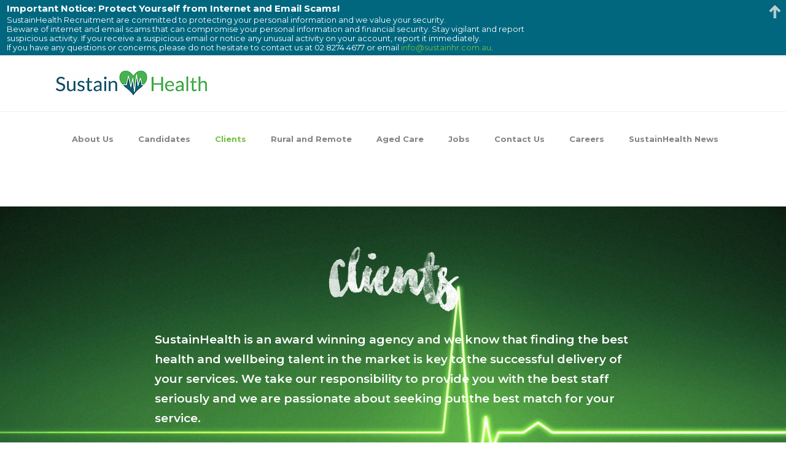

--- FILE ---
content_type: text/html
request_url: https://www.sustainhr.com.au/clients/
body_size: 15864
content:
 <!DOCTYPE html> <html lang="en-US"> <head>
<meta charset="UTF-8">  <link rel="profile" href="http://gmpg.org/xfn/11"/> <link rel="pingback" href="https://www.sustainhr.com.au/xmlrpc.php"/> <meta name="viewport" content="width=device-width,initial-scale=1,user-scalable=no"> <title>Clients &#8211; SustainHealth</title> <script type="application/javascript">var MikadofAjaxUrl = "https://www.sustainhr.com.au/wp-admin/admin-ajax.php"</script><meta name='robots' content='max-image-preview:large' /> <style>img:is([sizes="auto" i], [sizes^="auto," i]) { contain-intrinsic-size: 3000px 1500px }</style> <link rel="alternate" type="application/rss+xml" title="SustainHealth &raquo; Feed" href="https://www.sustainhr.com.au/feed/" /> <link rel='dns-prefetch' href='//fonts.googleapis.com'><script type="text/javascript">
/* <![CDATA[ */
window._wpemojiSettings = {"baseUrl":"https:\/\/s.w.org\/images\/core\/emoji\/16.0.1\/72x72\/","ext":".png","svgUrl":"https:\/\/s.w.org\/images\/core\/emoji\/16.0.1\/svg\/","svgExt":".svg","source":{"concatemoji":"https:\/\/www.sustainhr.com.au\/wp-includes\/js\/wp-emoji-release.min.js"}};
/*! This file is auto-generated */
!function(s,n){var o,i,e;function c(e){try{var t={supportTests:e,timestamp:(new Date).valueOf()};sessionStorage.setItem(o,JSON.stringify(t))}catch(e){}}function p(e,t,n){e.clearRect(0,0,e.canvas.width,e.canvas.height),e.fillText(t,0,0);var t=new Uint32Array(e.getImageData(0,0,e.canvas.width,e.canvas.height).data),a=(e.clearRect(0,0,e.canvas.width,e.canvas.height),e.fillText(n,0,0),new Uint32Array(e.getImageData(0,0,e.canvas.width,e.canvas.height).data));return t.every(function(e,t){return e===a[t]})}function u(e,t){e.clearRect(0,0,e.canvas.width,e.canvas.height),e.fillText(t,0,0);for(var n=e.getImageData(16,16,1,1),a=0;a<n.data.length;a++)if(0!==n.data[a])return!1;return!0}function f(e,t,n,a){switch(t){case"flag":return n(e,"\ud83c\udff3\ufe0f\u200d\u26a7\ufe0f","\ud83c\udff3\ufe0f\u200b\u26a7\ufe0f")?!1:!n(e,"\ud83c\udde8\ud83c\uddf6","\ud83c\udde8\u200b\ud83c\uddf6")&&!n(e,"\ud83c\udff4\udb40\udc67\udb40\udc62\udb40\udc65\udb40\udc6e\udb40\udc67\udb40\udc7f","\ud83c\udff4\u200b\udb40\udc67\u200b\udb40\udc62\u200b\udb40\udc65\u200b\udb40\udc6e\u200b\udb40\udc67\u200b\udb40\udc7f");case"emoji":return!a(e,"\ud83e\udedf")}return!1}function g(e,t,n,a){var r="undefined"!=typeof WorkerGlobalScope&&self instanceof WorkerGlobalScope?new OffscreenCanvas(300,150):s.createElement("canvas"),o=r.getContext("2d",{willReadFrequently:!0}),i=(o.textBaseline="top",o.font="600 32px Arial",{});return e.forEach(function(e){i[e]=t(o,e,n,a)}),i}function t(e){var t=s.createElement("script");t.src=e,t.defer=!0,s.head.appendChild(t)}"undefined"!=typeof Promise&&(o="wpEmojiSettingsSupports",i=["flag","emoji"],n.supports={everything:!0,everythingExceptFlag:!0},e=new Promise(function(e){s.addEventListener("DOMContentLoaded",e,{once:!0})}),new Promise(function(t){var n=function(){try{var e=JSON.parse(sessionStorage.getItem(o));if("object"==typeof e&&"number"==typeof e.timestamp&&(new Date).valueOf()<e.timestamp+604800&&"object"==typeof e.supportTests)return e.supportTests}catch(e){}return null}();if(!n){if("undefined"!=typeof Worker&&"undefined"!=typeof OffscreenCanvas&&"undefined"!=typeof URL&&URL.createObjectURL&&"undefined"!=typeof Blob)try{var e="postMessage("+g.toString()+"("+[JSON.stringify(i),f.toString(),p.toString(),u.toString()].join(",")+"));",a=new Blob([e],{type:"text/javascript"}),r=new Worker(URL.createObjectURL(a),{name:"wpTestEmojiSupports"});return void(r.onmessage=function(e){c(n=e.data),r.terminate(),t(n)})}catch(e){}c(n=g(i,f,p,u))}t(n)}).then(function(e){for(var t in e)n.supports[t]=e[t],n.supports.everything=n.supports.everything&&n.supports[t],"flag"!==t&&(n.supports.everythingExceptFlag=n.supports.everythingExceptFlag&&n.supports[t]);n.supports.everythingExceptFlag=n.supports.everythingExceptFlag&&!n.supports.flag,n.DOMReady=!1,n.readyCallback=function(){n.DOMReady=!0}}).then(function(){return e}).then(function(){var e;n.supports.everything||(n.readyCallback(),(e=n.source||{}).concatemoji?t(e.concatemoji):e.wpemoji&&e.twemoji&&(t(e.twemoji),t(e.wpemoji)))}))}((window,document),window._wpemojiSettings);
/* ]]> */
</script> <style id='wp-emoji-styles-inline-css' type='text/css'> img.wp-smiley, img.emoji { display: inline !important; border: none !important; box-shadow: none !important; height: 1em !important; width: 1em !important; margin: 0 0.07em !important; vertical-align: -0.1em !important; background: none !important; padding: 0 !important; } </style> <link rel='stylesheet' href='//www.sustainhr.com.au/wp-includes/css/dist/block-library/style.min.css' type='text/css' media='all' /> <style id='classic-theme-styles-inline-css' type='text/css'> /*! This file is auto-generated */ .wp-block-button__link{color:#fff;background-color:#32373c;border-radius:9999px;box-shadow:none;text-decoration:none;padding:calc(.667em + 2px) calc(1.333em + 2px);font-size:1.125em}.wp-block-file__button{background:#32373c;color:#fff;text-decoration:none} </style> <style id='global-styles-inline-css' type='text/css'> :root{--wp--preset--aspect-ratio--square: 1;--wp--preset--aspect-ratio--4-3: 4/3;--wp--preset--aspect-ratio--3-4: 3/4;--wp--preset--aspect-ratio--3-2: 3/2;--wp--preset--aspect-ratio--2-3: 2/3;--wp--preset--aspect-ratio--16-9: 16/9;--wp--preset--aspect-ratio--9-16: 9/16;--wp--preset--color--black: #000000;--wp--preset--color--cyan-bluish-gray: #abb8c3;--wp--preset--color--white: #ffffff;--wp--preset--color--pale-pink: #f78da7;--wp--preset--color--vivid-red: #cf2e2e;--wp--preset--color--luminous-vivid-orange: #ff6900;--wp--preset--color--luminous-vivid-amber: #fcb900;--wp--preset--color--light-green-cyan: #7bdcb5;--wp--preset--color--vivid-green-cyan: #00d084;--wp--preset--color--pale-cyan-blue: #8ed1fc;--wp--preset--color--vivid-cyan-blue: #0693e3;--wp--preset--color--vivid-purple: #9b51e0;--wp--preset--gradient--vivid-cyan-blue-to-vivid-purple: linear-gradient(135deg,rgba(6,147,227,1) 0%,rgb(155,81,224) 100%);--wp--preset--gradient--light-green-cyan-to-vivid-green-cyan: linear-gradient(135deg,rgb(122,220,180) 0%,rgb(0,208,130) 100%);--wp--preset--gradient--luminous-vivid-amber-to-luminous-vivid-orange: linear-gradient(135deg,rgba(252,185,0,1) 0%,rgba(255,105,0,1) 100%);--wp--preset--gradient--luminous-vivid-orange-to-vivid-red: linear-gradient(135deg,rgba(255,105,0,1) 0%,rgb(207,46,46) 100%);--wp--preset--gradient--very-light-gray-to-cyan-bluish-gray: linear-gradient(135deg,rgb(238,238,238) 0%,rgb(169,184,195) 100%);--wp--preset--gradient--cool-to-warm-spectrum: linear-gradient(135deg,rgb(74,234,220) 0%,rgb(151,120,209) 20%,rgb(207,42,186) 40%,rgb(238,44,130) 60%,rgb(251,105,98) 80%,rgb(254,248,76) 100%);--wp--preset--gradient--blush-light-purple: linear-gradient(135deg,rgb(255,206,236) 0%,rgb(152,150,240) 100%);--wp--preset--gradient--blush-bordeaux: linear-gradient(135deg,rgb(254,205,165) 0%,rgb(254,45,45) 50%,rgb(107,0,62) 100%);--wp--preset--gradient--luminous-dusk: linear-gradient(135deg,rgb(255,203,112) 0%,rgb(199,81,192) 50%,rgb(65,88,208) 100%);--wp--preset--gradient--pale-ocean: linear-gradient(135deg,rgb(255,245,203) 0%,rgb(182,227,212) 50%,rgb(51,167,181) 100%);--wp--preset--gradient--electric-grass: linear-gradient(135deg,rgb(202,248,128) 0%,rgb(113,206,126) 100%);--wp--preset--gradient--midnight: linear-gradient(135deg,rgb(2,3,129) 0%,rgb(40,116,252) 100%);--wp--preset--font-size--small: 13px;--wp--preset--font-size--medium: 20px;--wp--preset--font-size--large: 36px;--wp--preset--font-size--x-large: 42px;--wp--preset--spacing--20: 0.44rem;--wp--preset--spacing--30: 0.67rem;--wp--preset--spacing--40: 1rem;--wp--preset--spacing--50: 1.5rem;--wp--preset--spacing--60: 2.25rem;--wp--preset--spacing--70: 3.38rem;--wp--preset--spacing--80: 5.06rem;--wp--preset--shadow--natural: 6px 6px 9px rgba(0, 0, 0, 0.2);--wp--preset--shadow--deep: 12px 12px 50px rgba(0, 0, 0, 0.4);--wp--preset--shadow--sharp: 6px 6px 0px rgba(0, 0, 0, 0.2);--wp--preset--shadow--outlined: 6px 6px 0px -3px rgba(255, 255, 255, 1), 6px 6px rgba(0, 0, 0, 1);--wp--preset--shadow--crisp: 6px 6px 0px rgba(0, 0, 0, 1);}:where(.is-layout-flex){gap: 0.5em;}:where(.is-layout-grid){gap: 0.5em;}body .is-layout-flex{display: flex;}.is-layout-flex{flex-wrap: wrap;align-items: center;}.is-layout-flex > :is(*, div){margin: 0;}body .is-layout-grid{display: grid;}.is-layout-grid > :is(*, div){margin: 0;}:where(.wp-block-columns.is-layout-flex){gap: 2em;}:where(.wp-block-columns.is-layout-grid){gap: 2em;}:where(.wp-block-post-template.is-layout-flex){gap: 1.25em;}:where(.wp-block-post-template.is-layout-grid){gap: 1.25em;}.has-black-color{color: var(--wp--preset--color--black) !important;}.has-cyan-bluish-gray-color{color: var(--wp--preset--color--cyan-bluish-gray) !important;}.has-white-color{color: var(--wp--preset--color--white) !important;}.has-pale-pink-color{color: var(--wp--preset--color--pale-pink) !important;}.has-vivid-red-color{color: var(--wp--preset--color--vivid-red) !important;}.has-luminous-vivid-orange-color{color: var(--wp--preset--color--luminous-vivid-orange) !important;}.has-luminous-vivid-amber-color{color: var(--wp--preset--color--luminous-vivid-amber) !important;}.has-light-green-cyan-color{color: var(--wp--preset--color--light-green-cyan) !important;}.has-vivid-green-cyan-color{color: var(--wp--preset--color--vivid-green-cyan) !important;}.has-pale-cyan-blue-color{color: var(--wp--preset--color--pale-cyan-blue) !important;}.has-vivid-cyan-blue-color{color: var(--wp--preset--color--vivid-cyan-blue) !important;}.has-vivid-purple-color{color: var(--wp--preset--color--vivid-purple) !important;}.has-black-background-color{background-color: var(--wp--preset--color--black) !important;}.has-cyan-bluish-gray-background-color{background-color: var(--wp--preset--color--cyan-bluish-gray) !important;}.has-white-background-color{background-color: var(--wp--preset--color--white) !important;}.has-pale-pink-background-color{background-color: var(--wp--preset--color--pale-pink) !important;}.has-vivid-red-background-color{background-color: var(--wp--preset--color--vivid-red) !important;}.has-luminous-vivid-orange-background-color{background-color: var(--wp--preset--color--luminous-vivid-orange) !important;}.has-luminous-vivid-amber-background-color{background-color: var(--wp--preset--color--luminous-vivid-amber) !important;}.has-light-green-cyan-background-color{background-color: var(--wp--preset--color--light-green-cyan) !important;}.has-vivid-green-cyan-background-color{background-color: var(--wp--preset--color--vivid-green-cyan) !important;}.has-pale-cyan-blue-background-color{background-color: var(--wp--preset--color--pale-cyan-blue) !important;}.has-vivid-cyan-blue-background-color{background-color: var(--wp--preset--color--vivid-cyan-blue) !important;}.has-vivid-purple-background-color{background-color: var(--wp--preset--color--vivid-purple) !important;}.has-black-border-color{border-color: var(--wp--preset--color--black) !important;}.has-cyan-bluish-gray-border-color{border-color: var(--wp--preset--color--cyan-bluish-gray) !important;}.has-white-border-color{border-color: var(--wp--preset--color--white) !important;}.has-pale-pink-border-color{border-color: var(--wp--preset--color--pale-pink) !important;}.has-vivid-red-border-color{border-color: var(--wp--preset--color--vivid-red) !important;}.has-luminous-vivid-orange-border-color{border-color: var(--wp--preset--color--luminous-vivid-orange) !important;}.has-luminous-vivid-amber-border-color{border-color: var(--wp--preset--color--luminous-vivid-amber) !important;}.has-light-green-cyan-border-color{border-color: var(--wp--preset--color--light-green-cyan) !important;}.has-vivid-green-cyan-border-color{border-color: var(--wp--preset--color--vivid-green-cyan) !important;}.has-pale-cyan-blue-border-color{border-color: var(--wp--preset--color--pale-cyan-blue) !important;}.has-vivid-cyan-blue-border-color{border-color: var(--wp--preset--color--vivid-cyan-blue) !important;}.has-vivid-purple-border-color{border-color: var(--wp--preset--color--vivid-purple) !important;}.has-vivid-cyan-blue-to-vivid-purple-gradient-background{background: var(--wp--preset--gradient--vivid-cyan-blue-to-vivid-purple) !important;}.has-light-green-cyan-to-vivid-green-cyan-gradient-background{background: var(--wp--preset--gradient--light-green-cyan-to-vivid-green-cyan) !important;}.has-luminous-vivid-amber-to-luminous-vivid-orange-gradient-background{background: var(--wp--preset--gradient--luminous-vivid-amber-to-luminous-vivid-orange) !important;}.has-luminous-vivid-orange-to-vivid-red-gradient-background{background: var(--wp--preset--gradient--luminous-vivid-orange-to-vivid-red) !important;}.has-very-light-gray-to-cyan-bluish-gray-gradient-background{background: var(--wp--preset--gradient--very-light-gray-to-cyan-bluish-gray) !important;}.has-cool-to-warm-spectrum-gradient-background{background: var(--wp--preset--gradient--cool-to-warm-spectrum) !important;}.has-blush-light-purple-gradient-background{background: var(--wp--preset--gradient--blush-light-purple) !important;}.has-blush-bordeaux-gradient-background{background: var(--wp--preset--gradient--blush-bordeaux) !important;}.has-luminous-dusk-gradient-background{background: var(--wp--preset--gradient--luminous-dusk) !important;}.has-pale-ocean-gradient-background{background: var(--wp--preset--gradient--pale-ocean) !important;}.has-electric-grass-gradient-background{background: var(--wp--preset--gradient--electric-grass) !important;}.has-midnight-gradient-background{background: var(--wp--preset--gradient--midnight) !important;}.has-small-font-size{font-size: var(--wp--preset--font-size--small) !important;}.has-medium-font-size{font-size: var(--wp--preset--font-size--medium) !important;}.has-large-font-size{font-size: var(--wp--preset--font-size--large) !important;}.has-x-large-font-size{font-size: var(--wp--preset--font-size--x-large) !important;} :where(.wp-block-post-template.is-layout-flex){gap: 1.25em;}:where(.wp-block-post-template.is-layout-grid){gap: 1.25em;} :where(.wp-block-columns.is-layout-flex){gap: 2em;}:where(.wp-block-columns.is-layout-grid){gap: 2em;} :root :where(.wp-block-pullquote){font-size: 1.5em;line-height: 1.6;} </style> <link rel='stylesheet' href='//www.sustainhr.com.au/wp-content/plugins/contact-form-7/includes/css/styles.css' type='text/css' media='all' /> <link rel='stylesheet' href='//www.sustainhr.com.au/wp-content/plugins/revslider/public/assets/css/settings.css' type='text/css' media='all' /> <style id='rs-plugin-settings-inline-css' type='text/css'> #rs-demo-id {} </style> <link rel='stylesheet' href='//www.sustainhr.com.au/wp-content/plugins/wpcf7-redirect/build/assets/frontend-script.css' type='text/css' media='all' /> <link rel='stylesheet' href='//www.sustainhr.com.au/wp-content/plugins/yakadanda-jobadder/css/yakadanda-jobadder.css' type='text/css' media='all' /> <link rel='stylesheet' href='//www.sustainhr.com.au/wp-content/themes/optimizewp/style.css' type='text/css' media='all' /> <link rel='stylesheet' href='//www.sustainhr.com.au/wp-content/themes/optimizewp/assets/css/plugins.min.css' type='text/css' media='all' /> <link rel='stylesheet' href='//www.sustainhr.com.au/wp-content/themes/optimizewp/assets/css/font-awesome/css/font-awesome.min.css' type='text/css' media='all' /> <link rel='stylesheet' href='//www.sustainhr.com.au/wp-content/themes/optimizewp/assets/css/elegant-icons/style.min.css' type='text/css' media='all' /> <link rel='stylesheet' href='//www.sustainhr.com.au/wp-content/themes/optimizewp/assets/css/ion-icons/css/ionicons.min.css' type='text/css' media='all' /> <link rel='stylesheet' href='//www.sustainhr.com.au/wp-content/themes/optimizewp/assets/css/linea-icons/style.css' type='text/css' media='all' /> <link rel='stylesheet' href='//www.sustainhr.com.au/wp-content/themes/optimizewp/assets/css/simple-line-icons/simple-line-icons.css' type='text/css' media='all' /> <link rel='stylesheet' href='//www.sustainhr.com.au/wp-content/themes/optimizewp/assets/css/dripicons/dripicons.css' type='text/css' media='all' /> <link rel='stylesheet' href='//www.sustainhr.com.au/wp-content/themes/optimizewp/assets/css/modules.min.css' type='text/css' media='all' /> <link rel='stylesheet' href='//www.sustainhr.com.au/wp-content/themes/optimizewp/assets/css/modules-responsive.min.css' type='text/css' media='all' /> <link rel='stylesheet' href='//www.sustainhr.com.au/wp-content/themes/optimizewp/assets/css/blog-responsive.min.css' type='text/css' media='all' /> <link rel='stylesheet' href='//www.sustainhr.com.au/wp-content/themes/optimizewp/assets/css/style_dynamic_responsive.css' type='text/css' media='all' /> <link rel='stylesheet' href='//www.sustainhr.com.au/wp-content/themes/optimizewp/assets/css/style_dynamic.css' type='text/css' media='all' /> <link rel='stylesheet' href='//www.sustainhr.com.au/wp-content/plugins/js_composer/assets/css/js_composer.min.css' type='text/css' media='all' /> <link rel='stylesheet' href='//fonts.googleapis.com/css?family=Raleway%3A100%2C100italic%2C200%2C200italic%2C300%2C300italic%2C400%2C400italic%2C500%2C500italic%2C600%2C600italic%2C700%2C700italic%2C800%2C800italic%2C900%2C900italic%7CPoppins%3A100%2C100italic%2C200%2C200italic%2C300%2C300italic%2C400%2C400italic%2C500%2C500italic%2C600%2C600italic%2C700%2C700italic%2C800%2C800italic%2C900%2C900italic&#038;subset=latin%2Clatin-ext&#038;ver=1.0.0' type='text/css' media='all' /> <script data-dont-merge>window.swift_performance_collectdomready = [];window.swift_performance_collectready = [];window.swift_performance_collectonload = [];</script><script type="text/javascript" src="//www.sustainhr.com.au/wp-includes/js/jquery/jquery.min.js" id="jquery-core-js"></script> <script type="text/javascript" src="//www.sustainhr.com.au/wp-includes/js/jquery/jquery-migrate.min.js" id="jquery-migrate-js"></script> <script type="text/javascript" src="//www.sustainhr.com.au/wp-content/plugins/revslider/public/assets/js/jquery.themepunch.tools.min.js" id="tp-tools-js"></script> <script type="text/javascript" src="//www.sustainhr.com.au/wp-content/plugins/revslider/public/assets/js/jquery.themepunch.revolution.min.js" id="revmin-js"></script> <link rel="https://api.w.org/" href="https://www.sustainhr.com.au/wp-json/" /><link rel="alternate" title="JSON" type="application/json" href="https://www.sustainhr.com.au/wp-json/wp/v2/pages/1247" /><link rel="EditURI" type="application/rsd+xml" title="RSD" href="https://www.sustainhr.com.au/xmlrpc.php?rsd" /> <meta name="generator" content="WordPress 6.8.3" /> <link rel="canonical" href="https://www.sustainhr.com.au/clients/" /> <link rel='shortlink' href='https://www.sustainhr.com.au/?p=1247' /> <link rel="alternate" title="oEmbed (JSON)" type="application/json+oembed" href="https://www.sustainhr.com.au/wp-json/oembed/1.0/embed?url=https%3A%2F%2Fwww.sustainhr.com.au%2Fclients%2F" /> <link rel="alternate" title="oEmbed (XML)" type="text/xml+oembed" href="https://www.sustainhr.com.au/wp-json/oembed/1.0/embed?url=https%3A%2F%2Fwww.sustainhr.com.au%2Fclients%2F&#038;format=xml" /> <style type="text/css"> .aiovg-player { display: block; position: relative; padding-bottom: 56.25%; width: 100%; height: 0; overflow: hidden; } .aiovg-player iframe, .aiovg-player .video-js, .aiovg-player .plyr { --plyr-color-main: #00b2ff; position: absolute; inset: 0; margin: 0; padding: 0; width: 100%; height: 100%; } </style><!-- start Simple Custom CSS and JS --> <style type="text/css"> </style> <!-- end Simple Custom CSS and JS --> <link rel="icon" type="image/png" href="/wp-content/uploads/fbrfg/favicon-96x96.png" sizes="96x96" /> <link rel="icon" type="image/svg+xml" href="/wp-content/uploads/fbrfg/favicon.svg" /> <link rel="shortcut icon" href="/wp-content/uploads/fbrfg/favicon.ico" /> <link rel="apple-touch-icon" sizes="180x180" href="/wp-content/uploads/fbrfg/apple-touch-icon.png" /> <link rel="manifest" href="/wp-content/uploads/fbrfg/site.webmanifest" /><style type="text/css"> </style><meta name="generator" content="Powered by Visual Composer - drag and drop page builder for WordPress."/> <!--[if lte IE 9]><link rel="stylesheet" type="text/css" href="https://www.sustainhr.com.au/wp-content/plugins/js_composer/assets/css/vc_lte_ie9.min.css" media="screen"><![endif]--><meta name="generator" content="Powered by Slider Revolution 5.4.5.1 - responsive, Mobile-Friendly Slider Plugin for WordPress with comfortable drag and drop interface." /> <script type="application/javascript">var mkdCoreAjaxUrl = "https://www.sustainhr.com.au/wp-admin/admin-ajax.php"</script><script type="text/javascript">function setREVStartSize(e){
				try{ var i=jQuery(window).width(),t=9999,r=0,n=0,l=0,f=0,s=0,h=0;					
					if(e.responsiveLevels&&(jQuery.each(e.responsiveLevels,function(e,f){f>i&&(t=r=f,l=e),i>f&&f>r&&(r=f,n=e)}),t>r&&(l=n)),f=e.gridheight[l]||e.gridheight[0]||e.gridheight,s=e.gridwidth[l]||e.gridwidth[0]||e.gridwidth,h=i/s,h=h>1?1:h,f=Math.round(h*f),"fullscreen"==e.sliderLayout){var u=(e.c.width(),jQuery(window).height());if(void 0!=e.fullScreenOffsetContainer){var c=e.fullScreenOffsetContainer.split(",");if (c) jQuery.each(c,function(e,i){u=jQuery(i).length>0?u-jQuery(i).outerHeight(!0):u}),e.fullScreenOffset.split("%").length>1&&void 0!=e.fullScreenOffset&&e.fullScreenOffset.length>0?u-=jQuery(window).height()*parseInt(e.fullScreenOffset,0)/100:void 0!=e.fullScreenOffset&&e.fullScreenOffset.length>0&&(u-=parseInt(e.fullScreenOffset,0))}f=u}else void 0!=e.minHeight&&f<e.minHeight&&(f=e.minHeight);e.c.closest(".rev_slider_wrapper").css({height:f})					
				}catch(d){console.log("Failure at Presize of Slider:"+d)}
			};</script> <style type="text/css" id="wp-custom-css"> @media (min-width: 768px) { .mkdf-blog-holder.mkdf-blog-type-masonry.mkdf-masonry-pagination- { /* height: 2664.59px !important */ } } .mkdf-page-header .mkdf-fixed-wrapper.fixed {position: absolute; } </style> <style type="text/css" data-type="vc_shortcodes-custom-css">.vc_custom_1505016803974{margin-bottom: 60px !important;}.vc_custom_1505016803974{margin-bottom: 60px !important;}.vc_custom_1507537699187{margin-top: 40px !important;padding-top: 80px !important;padding-bottom: 80px !important;background-color: #40b14b !important;}.vc_custom_1505030708151{margin-bottom: 80px !important;}.vc_custom_1505219501304{margin-top: 20px !important;margin-bottom: 80px !important;}.vc_custom_1506567738343{margin-top: 60px !important;}.vc_custom_1507427121614{margin-top: 20px !important;}.vc_custom_1506567738343{margin-top: 60px !important;}</style><noscript><style type="text/css"> .wpb_animate_when_almost_visible { opacity: 1; }</style></noscript><script data-dont-merge="">(function(){function iv(a){if(typeof a.getBoundingClientRect!=='function'){return false}var b=a.getBoundingClientRect();return((a.innerHeight||a.clientHeight)>0&&b.bottom+50>=0&&b.right+50>=0&&b.top-50<=(window.innerHeight||document.documentElement.clientHeight)&&b.left-50<=(window.innerWidth||document.documentElement.clientWidth))}function ll(){var a=document.querySelectorAll('[data-swift-image-lazyload]');for(var i in a){if(iv(a[i])){a[i].onload=function(){window.dispatchEvent(new Event('resize'));};a[i].setAttribute('src',(typeof a[i].dataset.src != 'undefined' ? a[i].dataset.src : a[i].src));a[i].setAttribute('srcset',a[i].dataset.srcset);a[i].setAttribute('style',a[i].dataset.style);a[i].removeAttribute('data-swift-image-lazyload')}}requestAnimationFrame(ll)}requestAnimationFrame(ll)})();</script><link href="https://fonts.googleapis.com/css?family=Montserrat:100,100i,200,200i,300,300i,400,400i,500,500i,600,600i,700,700i,800,800i,900,900i" rel="stylesheet"> <!-- Global site tag (gtag.js) - Google Analytics --> <script async src="//www.googletagmanager.com/gtag/js?id=UA-110932822-1"></script> <script>
  window.dataLayer = window.dataLayer || [];
  function gtag(){dataLayer.push(arguments);}
  gtag('js', new Date());

  gtag('config', 'UA-110932822-1');
</script> </head> <body class="wp-singular page-template page-template-full-width page-template-full-width-php page page-id-1247 wp-theme-optimizewp mkd-core-1.2 optimizewp-ver-1.8.1 mkdf-ajax mkdf-header-standard mkdf-fixed-on-scroll mkdf-default-mobile-header mkdf-sticky-up-mobile-header mkdf-dropdown-default mkdf-large-title-text wpb-js-composer js-comp-ver-5.2 vc_responsive" itemscope itemtype="http://schema.org/WebPage"> <div class="mkdf-wrapper"> <div class="mkdf-wrapper-inner"> <header class="mkdf-page-header"> <div class="mkdf-fixed-wrapper"> <div class="mkdf-menu-area"> <div class="mkdf-grid"> <div class="mkdf-vertical-align-containers"> <div class="mkdf-position-left"> <div class="mkdf-position-left-inner"> <div class="mkdf-logo-wrapper"> <a href="https://www.sustainhr.com.au/" style="height: 40px;"> <img height="80" width="491" class="mkdf-normal-logo" src="//www.sustainhr.com.au/wp-content/uploads/2017/09/logo-1.png" alt="logo"/> <img height="80" width="491" class="mkdf-dark-logo" src="//www.sustainhr.com.au/wp-content/uploads/2017/09/logo-1.png" alt="dark logo"/> <img height="80" width="491" class="mkdf-light-logo" src="//www.sustainhr.com.au/wp-content/uploads/2017/09/logo-1.png" alt="light logo"/> </a> </div> </div> </div> <div class="mkdf-position-right"> <div class="mkdf-position-right-inner"> <nav class="mkdf-main-menu mkdf-drop-down mkdf-default-nav"> <ul id="menu-the-main-menu" class="clearfix"><li id="nav-menu-item-3912" class="menu-item menu-item-type-post_type menu-item-object-page narrow"><a href="https://www.sustainhr.com.au/about-us/" class=""><span class="item_outer"><span class="item_inner"><span class="item_text">About Us</span></span><span class="plus"></span></span></a></li> <li id="nav-menu-item-3875" class="menu-item menu-item-type-post_type menu-item-object-page narrow"><a href="https://www.sustainhr.com.au/candidates/" class=""><span class="item_outer"><span class="item_inner"><span class="item_text">Candidates</span></span><span class="plus"></span></span></a></li> <li id="nav-menu-item-3939" class="menu-item menu-item-type-post_type menu-item-object-page current-menu-item page_item page-item-1247 current_page_item mkdf-active-item narrow"><a href="https://www.sustainhr.com.au/clients/" class=" current "><span class="item_outer"><span class="item_inner"><span class="item_text">Clients</span></span><span class="plus"></span></span></a></li> <li id="nav-menu-item-4973" class="menu-item menu-item-type-post_type menu-item-object-page narrow"><a href="https://www.sustainhr.com.au/rural-remote/" class=""><span class="item_outer"><span class="item_inner"><span class="item_text">Rural and Remote</span></span><span class="plus"></span></span></a></li> <li id="nav-menu-item-9655" class="menu-item menu-item-type-post_type menu-item-object-page narrow"><a href="https://www.sustainhr.com.au/aged-care/" class=""><span class="item_outer"><span class="item_inner"><span class="item_text">Aged Care</span></span><span class="plus"></span></span></a></li> <li id="nav-menu-item-3878" class="menu-item menu-item-type-post_type menu-item-object-page narrow"><a href="https://www.sustainhr.com.au/jobs/" class=""><span class="item_outer"><span class="item_inner"><span class="item_text">Jobs</span></span><span class="plus"></span></span></a></li> <li id="nav-menu-item-4075" class="menu-item menu-item-type-post_type menu-item-object-page narrow"><a href="https://www.sustainhr.com.au/contact-us/" class=""><span class="item_outer"><span class="item_inner"><span class="item_text">Contact Us</span></span><span class="plus"></span></span></a></li> <li id="nav-menu-item-4580" class="menu-item menu-item-type-post_type menu-item-object-page narrow"><a href="https://www.sustainhr.com.au/careers/" class=""><span class="item_outer"><span class="item_inner"><span class="item_text">Careers</span></span><span class="plus"></span></span></a></li> <li id="nav-menu-item-5973" class="menu-item menu-item-type-custom menu-item-object-custom narrow"><a href="https://www.sustainhr.com.au/sustain-health-blog/" class=""><span class="item_outer"><span class="item_inner"><span class="item_text">SustainHealth News</span></span><span class="plus"></span></span></a></li> </ul></nav> </div> </div> </div> </div> </div> </div> </header> <header class="mkdf-mobile-header"> <div class="mkdf-mobile-header-inner"> <div class="mkdf-mobile-header-holder"> <div class="mkdf-grid"> <div class="mkdf-vertical-align-containers"> <div class="mkdf-mobile-menu-opener"> <a href="javascript:void(0)"> <span class="mkdf-mobile-opener-icon-holder"> <i class="mkdf-icon-font-awesome fa fa-bars " ></i> </span> </a> </div> <div class="mkdf-position-center"> <div class="mkdf-position-center-inner"> <div class="mkdf-mobile-logo-wrapper"> <a href="https://www.sustainhr.com.au/" style="height: 40px"> <img height="80" width="491" src="//www.sustainhr.com.au/wp-content/uploads/2017/09/logo-1.png" alt="mobile-logo"/> </a> </div> </div> </div> <div class="mkdf-position-right"> <div class="mkdf-position-right-inner"> </div> </div> </div> <!-- close .mkdf-vertical-align-containers --> </div> </div> <nav class="mkdf-mobile-nav"> <div class="mkdf-grid"> <ul id="menu-the-main-menu-1" class=""><li id="mobile-menu-item-3912" class="menu-item menu-item-type-post_type menu-item-object-page "><a href="https://www.sustainhr.com.au/about-us/" class=""><span>About Us</span></a></li> <li id="mobile-menu-item-3875" class="menu-item menu-item-type-post_type menu-item-object-page "><a href="https://www.sustainhr.com.au/candidates/" class=""><span>Candidates</span></a></li> <li id="mobile-menu-item-3939" class="menu-item menu-item-type-post_type menu-item-object-page current-menu-item page_item page-item-1247 current_page_item mkdf-active-item"><a href="https://www.sustainhr.com.au/clients/" class=" current "><span>Clients</span></a></li> <li id="mobile-menu-item-4973" class="menu-item menu-item-type-post_type menu-item-object-page "><a href="https://www.sustainhr.com.au/rural-remote/" class=""><span>Rural and Remote</span></a></li> <li id="mobile-menu-item-9655" class="menu-item menu-item-type-post_type menu-item-object-page "><a href="https://www.sustainhr.com.au/aged-care/" class=""><span>Aged Care</span></a></li> <li id="mobile-menu-item-3878" class="menu-item menu-item-type-post_type menu-item-object-page "><a href="https://www.sustainhr.com.au/jobs/" class=""><span>Jobs</span></a></li> <li id="mobile-menu-item-4075" class="menu-item menu-item-type-post_type menu-item-object-page "><a href="https://www.sustainhr.com.au/contact-us/" class=""><span>Contact Us</span></a></li> <li id="mobile-menu-item-4580" class="menu-item menu-item-type-post_type menu-item-object-page "><a href="https://www.sustainhr.com.au/careers/" class=""><span>Careers</span></a></li> <li id="mobile-menu-item-5973" class="menu-item menu-item-type-custom menu-item-object-custom "><a href="https://www.sustainhr.com.au/sustain-health-blog/" class=""><span>SustainHealth News</span></a></li> </ul> </div> </nav> </div> </header> <!-- close .mkdf-mobile-header --> <a id='mkdf-back-to-top' href='#'> <span class="mkdf-icon-stack"> <span aria-hidden="true" class="mkdf-icon-font-elegant arrow_carrot-up " ></span> </span> <span class="mkdf-back-to-top-inner"> <span class="mkdf-back-to-top-text">Top</span> </span> </a> <div class="mkdf-content" > <div class="mkdf-content-inner"> <div class="mkdf-full-width"> <div class="mkdf-full-width-inner"> <div class="vc_row wpb_row vc_row-fluid mkdf-section mkdf-content-aligment-left" style=""><div class="clearfix mkdf-full-section-inner"><div class="wpb_column vc_column_container vc_col-sm-12"><div class="vc_column-inner vc_custom_1505030708151"><div class="wpb_wrapper"><div class="wpb_revslider_element wpb_content_element"><link href="https://fonts.googleapis.com/css?family=Montserrat:600" rel="stylesheet" property="stylesheet" type="text/css" media="all"> <div id="rev_slider_3_1_wrapper" class="rev_slider_wrapper fullwidthbanner-container" data-source="gallery" style="margin:0px auto;background:transparent;padding:0px;margin-top:0px;margin-bottom:0px;"> <!-- START REVOLUTION SLIDER 5.4.5.1 auto mode --> <div id="rev_slider_3_1" class="rev_slider fullwidthabanner" style="display:none;" data-version="5.4.5.1"> <ul> <!-- SLIDE --> <li data-index="rs-5" data-transition="fade" data-slotamount="default" data-hideafterloop="0" data-hideslideonmobile="off" data-easein="default" data-easeout="default" data-masterspeed="300" data-rotate="0" data-saveperformance="off" data-title="Slide" data-param1="" data-param2="" data-param3="" data-param4="" data-param5="" data-param6="" data-param7="" data-param8="" data-param9="" data-param10="" data-description=""> <!-- MAIN IMAGE --> <img fetchpriority="high" decoding="async" src="//www.sustainhr.com.au/wp-content/uploads/2017/09/banner2-1.jpg" alt="" title="banner2" width="2000" height="1300" data-bgposition="center center" data-bgfit="cover" data-bgrepeat="no-repeat" class="rev-slidebg" data-no-retina> <!-- LAYERS --> <!-- LAYER NR. 1 --> <div class="tp-caption tp-resizeme" id="slide-5-layer-3" data-x="['center','center','center','center']" data-hoffset="['2','0','0','0']" data-y="['top','top','top','top']" data-voffset="['201','197','196','164']" data-fontsize="['19','19','19','14']" data-lineheight="['32','32','32','25']" data-width="['780','780','684','417']" data-height="none" data-whitespace="normal" data-type="text" data-responsive_offset="on" data-frames='[{"delay":0,"speed":0,"frame":"0","from":"x:right;","to":"o:1;","ease":"Power3.easeInOut"},{"delay":"wait","speed":10,"frame":"999","ease":"Power3.easeInOut"}]' data-textAlign="['inherit','inherit','inherit','inherit']" data-paddingtop="[0,0,0,0]" data-paddingright="[0,0,0,0]" data-paddingbottom="[0,0,0,0]" data-paddingleft="[0,0,0,0]" style="z-index: 5; min-width: 780px; max-width: 780px; white-space: normal; font-size: 19px; line-height: 32px; font-weight: 600; color: #ffffff; letter-spacing: 0px;font-family:Montserrat;">SustainHealth is an award winning agency and we know that finding the best health and wellbeing talent in the market is key to the successful delivery of your services. We take our responsibility to provide you with the best staff seriously and we are passionate about seeking out the best match for your service. </div> <!-- LAYER NR. 2 --> <div class="tp-caption tp-resizeme" id="slide-5-layer-5" data-x="['center','center','center','center']" data-hoffset="['0','0','0','0']" data-y="['top','top','top','top']" data-voffset="['117','117','117','73']" data-width="none" data-height="none" data-whitespace="nowrap" data-type="text" data-responsive_offset="on" data-frames='[{"delay":0,"speed":300,"frame":"0","from":"x:-50px;opacity:0;","to":"o:1;","ease":"Power3.easeInOut"},{"delay":"wait","speed":0,"frame":"999","ease":"Power3.easeInOut"}]' data-textAlign="['inherit','inherit','inherit','inherit']" data-paddingtop="[0,0,0,0]" data-paddingright="[0,0,0,0]" data-paddingbottom="[0,0,0,0]" data-paddingleft="[0,0,0,0]" style="z-index: 6; white-space: nowrap; font-size: 120px; line-height: 22px; font-weight: 400; color: #ffffff; letter-spacing: 0px;font-family:chasing_embers_tworegular;">Clients </div> <!-- LAYER NR. 3 --> <div class="tp-caption tp-resizeme" id="slide-5-layer-6" data-x="['center','center','center','center']" data-hoffset="['0','0','1','0']" data-y="['top','top','top','top']" data-voffset="['428','428','439','410']" data-width="none" data-height="none" data-whitespace="nowrap" data-type="image" data-actions='[{"event":"click","action":"simplelink","target":"_self","url":"\/index.php\/contact-us\/","delay":""}]' data-responsive_offset="on" data-frames='[{"delay":0,"speed":300,"frame":"0","from":"x:-50px;opacity:0;","to":"o:1;","ease":"Power3.easeInOut"},{"delay":"wait","speed":0,"frame":"999","ease":"Power3.easeInOut"}]' data-textAlign="['inherit','inherit','inherit','inherit']" data-paddingtop="[0,0,0,0]" data-paddingright="[0,0,0,0]" data-paddingbottom="[0,0,0,0]" data-paddingleft="[0,0,0,0]" style="z-index: 7;"><img decoding="async" src="//www.sustainhr.com.au/wp-content/uploads/2017/09/Sustain-Buttons_Artboard-9-copy-2.png" alt="" data-ww="['351px','351px','351px','351px']" data-hh="['106px','106px','106px','106px']" width="351" height="106" data-no-retina> </div> </li> </ul> <div class="tp-bannertimer tp-bottom" style="visibility: hidden !important;"></div> </div> <script>var htmlDiv = document.getElementById("rs-plugin-settings-inline-css"); var htmlDivCss="";
				if(htmlDiv) {
					htmlDiv.innerHTML = htmlDiv.innerHTML + htmlDivCss;
				}else{
					var htmlDiv = document.createElement("div");
					htmlDiv.innerHTML = "<style>" + htmlDivCss + "</style>";
					document.getElementsByTagName("head")[0].appendChild(htmlDiv.childNodes[0]);
				}
			</script> <script type="text/javascript">
setREVStartSize({c: jQuery('#rev_slider_3_1'), responsiveLevels: [1240,1024,778,480], gridwidth: [1240,1024,778,480], gridheight: [600,768,650,550], sliderLayout: 'auto'});
			
var revapi3,
	tpj=jQuery;
			
tpj(document).ready(function() {
	if(tpj("#rev_slider_3_1").revolution == undefined){
		revslider_showDoubleJqueryError("#rev_slider_3_1");
	}else{
		revapi3 = tpj("#rev_slider_3_1").show().revolution({
			sliderType:"hero",
			jsFileLocation:"//www.sustainhr.com.au/wp-content/plugins/revslider/public/assets/js/",
			sliderLayout:"auto",
			dottedOverlay:"none",
			delay:9000,
			responsiveLevels:[1240,1024,778,480],
			visibilityLevels:[1240,1024,778,480],
			gridwidth:[1240,1024,778,480],
			gridheight:[600,768,650,550],
			lazyType:"none",
			shadow:0,
			spinner:"spinner0",
			autoHeight:"off",
			disableProgressBar:"on",
			hideThumbsOnMobile:"off",
			hideSliderAtLimit:0,
			hideCaptionAtLimit:0,
			hideAllCaptionAtLilmit:0,
			debugMode:false,
			fallbacks: {
				simplifyAll:"off",
				disableFocusListener:false,
			}
		});
	}
	
});	/*ready*/
</script> <script>
					var htmlDivCss = unescape("%40font-face%20%7B%0A%20%20%20%20font-family%3A%20%27chasing_embers_tworegular%27%3B%0A%20%20%20%20src%3A%20url%28%27https%3A%2F%2Fwww.sustainhr.com.au%2Fwp-content%2Fthemes%2Foptimizewp%2Fassets%2Fcss%2Ffonts%2Fchasing_embers_two-webfont.woff2%27%29%20format%28%27woff2%27%29%2C%0A%20%20%20%20%20%20%20%20%20url%28%27https%3A%2F%2Fwww.sustainhr.com.au%2Fwp-content%2Fthemes%2Foptimizewp%2Fassets%2Fcss%2Ffonts%2Fchasing_embers_two-webfont.woff%27%29%20format%28%27woff%27%29%3B%0A%20%20%20%20font-weight%3A%20normal%3B%0A%20%20%20%20font-style%3A%20normal%3B%0A%0A%7D");
					var htmlDiv = document.getElementById('rs-plugin-settings-inline-css');
					if(htmlDiv) {
						htmlDiv.innerHTML = htmlDiv.innerHTML + htmlDivCss;
					}
					else{
						var htmlDiv = document.createElement('div');
						htmlDiv.innerHTML = '<style>' + htmlDivCss + '</style>';
						document.getElementsByTagName('head')[0].appendChild(htmlDiv.childNodes[0]);
					}
				  </script></div><!-- END REVOLUTION SLIDER --></div></div></div></div></div></div><div class="vc_row wpb_row vc_row-fluid mkdf-section mkdf-content-aligment-left" style=""><div class="clearfix mkdf-full-section-inner"><div class="wpb_column vc_column_container vc_col-sm-12"><div class="vc_column-inner "><div class="wpb_wrapper"><div class="mkdf-section-title-holder"> <h2 class="mkdf-section-title" style="text-transform: none;text-align: center;margin-bottom: 40px"> What can SustainHealth do for you? </h2> </div><div data-mkdf-parallax-speed="1" class="vc_row wpb_row vc_inner vc_row-fluid mkdf-section mkdf-content-aligment-left mkdf-grid-section" style=""><div class="mkdf-section-inner"><div class="mkdf-section-inner-margin clearfix"><div class="wpb_column vc_column_container vc_col-sm-4"><div class="vc_column-inner "><div class="wpb_wrapper"><div class="mkdf-iwt clearfix mkdf-iwt-icon-top mkdf-iwt-icon-tiny"> <div class="mkdf-iwt-icon-holder"> <span class="mkdf-iwt-icon-holder-inner"> <img decoding="async" width="102" height="100" src="//www.sustainhr.com.au/wp-content/uploads/2016/01/consultative-1-3-e1506225499111.png" class="attachment-full size-full" alt="" srcset="https://www.sustainhr.com.au/wp-content/uploads/2016/01/consultative-1-3-e1506225499111.png 102w, https://www.sustainhr.com.au/wp-content/uploads/2016/01/consultative-1-3-e1506225499111-20x20.png 20w" sizes="(max-width: 102px) 100vw, 102px" /> </span> </div> <div class="mkdf-iwt-content-holder" > <div class="mkdf-iwt-title-holder"> <h4 style="text-transform: capitalize;font-weight: 900"></h4> </div> <div class="mkdf-iwt-text-holder"> <p style="color: #000000">Consultative, open and honest communication and collaboration for each role you list with us.</p> </div> </div> </div><div class="vc_empty_space" style="height: 15px" ><span class="vc_empty_space_inner"></span></div> </div></div></div><div class="wpb_column vc_column_container vc_col-sm-4"><div class="vc_column-inner "><div class="wpb_wrapper"><div class="mkdf-iwt clearfix mkdf-iwt-icon-top mkdf-iwt-icon-tiny"> <div class="mkdf-iwt-icon-holder"> <span class="mkdf-iwt-icon-holder-inner"> <img loading="lazy" decoding="async" width="94" height="100" src="//www.sustainhr.com.au/wp-content/uploads/2016/01/fast-1-e1506225850613.png" class="attachment-full size-full" alt="" srcset="https://www.sustainhr.com.au/wp-content/uploads/2016/01/fast-1-e1506225850613.png 94w, https://www.sustainhr.com.au/wp-content/uploads/2016/01/fast-1-e1506225850613-20x20.png 20w" sizes="auto, (max-width: 94px) 100vw, 94px" /> </span> </div> <div class="mkdf-iwt-content-holder" > <div class="mkdf-iwt-title-holder"> <h4 style="text-transform: capitalize;font-weight: 400"></h4> </div> <div class="mkdf-iwt-text-holder"> <p style="color: #000000">Fast turnaround on short-listing for all vacancies or shifts</p> </div> </div> </div><div class="vc_empty_space" style="height: 15px" ><span class="vc_empty_space_inner"></span></div> </div></div></div><div class="wpb_column vc_column_container vc_col-sm-4"><div class="vc_column-inner "><div class="wpb_wrapper"><div class="mkdf-iwt clearfix mkdf-iwt-icon-top mkdf-iwt-icon-medium"> <div class="mkdf-iwt-icon-holder"> <span class="mkdf-iwt-icon-holder-inner"> <img loading="lazy" decoding="async" width="99" height="100" src="//www.sustainhr.com.au/wp-content/uploads/2016/01/competitive-1-e1506225834569.png" class="attachment-full size-full" alt="" srcset="https://www.sustainhr.com.au/wp-content/uploads/2016/01/competitive-1-e1506225834569.png 99w, https://www.sustainhr.com.au/wp-content/uploads/2016/01/competitive-1-e1506225834569-20x20.png 20w" sizes="auto, (max-width: 99px) 100vw, 99px" /> </span> </div> <div class="mkdf-iwt-content-holder" > <div class="mkdf-iwt-title-holder"> <h4 style="text-transform: capitalize;font-weight: 400"></h4> </div> <div class="mkdf-iwt-text-holder"> <p style="color: #000000">Competitive pricing on all our recruitment solution packages</p> </div> </div> </div><div class="vc_empty_space" style="height: 15px" ><span class="vc_empty_space_inner"></span></div> </div></div></div></div></div></div><div data-mkdf-parallax-speed="1" class="vc_row wpb_row vc_inner vc_row-fluid mkdf-section vc_custom_1505219501304 mkdf-content-aligment-left mkdf-grid-section" style=""><div class="mkdf-section-inner"><div class="mkdf-section-inner-margin clearfix"><div class="wpb_column vc_column_container vc_col-sm-4"><div class="vc_column-inner "><div class="wpb_wrapper"><div class="mkdf-iwt clearfix mkdf-iwt-icon-top mkdf-iwt-icon-medium"> <div class="mkdf-iwt-icon-holder"> <span class="mkdf-iwt-icon-holder-inner"> <img loading="lazy" decoding="async" width="100" height="100" src="//www.sustainhr.com.au/wp-content/uploads/2016/01/discount-1-e1506225820680.png" class="attachment-full size-full" alt="" srcset="https://www.sustainhr.com.au/wp-content/uploads/2016/01/discount-1-e1506225820680.png 100w, https://www.sustainhr.com.au/wp-content/uploads/2016/01/discount-1-e1506225820680-20x20.png 20w" sizes="auto, (max-width: 100px) 100vw, 100px" /> </span> </div> <div class="mkdf-iwt-content-holder" > <div class="mkdf-iwt-title-holder"> <h4 style="text-transform: capitalize;font-weight: 400"></h4> </div> <div class="mkdf-iwt-text-holder"> <p style="color: #000000">Discounted rates for exclusivity on vacancies and for our NGO partners</p> </div> </div> </div><div class="vc_empty_space" style="height: 15px" ><span class="vc_empty_space_inner"></span></div> </div></div></div><div class="wpb_column vc_column_container vc_col-sm-4"><div class="vc_column-inner "><div class="wpb_wrapper"><div class="mkdf-iwt clearfix mkdf-iwt-icon-top mkdf-iwt-icon-medium"> <div class="mkdf-iwt-icon-holder"> <span class="mkdf-iwt-icon-holder-inner"> <img loading="lazy" decoding="async" width="100" height="100" src="//www.sustainhr.com.au/wp-content/uploads/2016/01/imigration-1-e1506225802861.png" class="attachment-full size-full" alt="" srcset="https://www.sustainhr.com.au/wp-content/uploads/2016/01/imigration-1-e1506225802861.png 100w, https://www.sustainhr.com.au/wp-content/uploads/2016/01/imigration-1-e1506225802861-20x20.png 20w" sizes="auto, (max-width: 100px) 100vw, 100px" /> </span> </div> <div class="mkdf-iwt-content-holder" > <div class="mkdf-iwt-title-holder"> <h4 style="text-transform: capitalize;font-weight: 400"></h4> </div> <div class="mkdf-iwt-text-holder"> <p style="color: #000000">Immigration, visa and candidate relocation advice and services available</p> </div> </div> </div><div class="vc_empty_space" style="height: 15px" ><span class="vc_empty_space_inner"></span></div> </div></div></div><div class="wpb_column vc_column_container vc_col-sm-4"><div class="vc_column-inner "><div class="wpb_wrapper"><div class="mkdf-iwt clearfix mkdf-iwt-icon-top mkdf-iwt-icon-medium"> <div class="mkdf-iwt-icon-holder"> <span class="mkdf-iwt-icon-holder-inner"> <img loading="lazy" decoding="async" width="100" height="100" src="//www.sustainhr.com.au/wp-content/uploads/2016/01/tailored-1-e1506225787967.png" class="attachment-full size-full" alt="" srcset="https://www.sustainhr.com.au/wp-content/uploads/2016/01/tailored-1-e1506225787967.png 100w, https://www.sustainhr.com.au/wp-content/uploads/2016/01/tailored-1-e1506225787967-20x20.png 20w" sizes="auto, (max-width: 100px) 100vw, 100px" /> </span> </div> <div class="mkdf-iwt-content-holder" > <div class="mkdf-iwt-title-holder"> <h4 style="text-transform: capitalize;font-weight: 400"></h4> </div> <div class="mkdf-iwt-text-holder"> <p style="color: #000000">Tailored and comprehensive compliance and referencing service</p> </div> </div> </div><div class="vc_empty_space" style="height: 15px" ><span class="vc_empty_space_inner"></span></div> </div></div></div></div></div></div></div></div></div></div></div><div class="vc_row wpb_row vc_row-fluid mkdf-section vc_custom_1505016803974 mkdf-content-aligment-left mkdf-grid-section" style=""><div class="clearfix mkdf-section-inner"><div class="mkdf-section-inner-margin clearfix"><div class="wpb_column vc_column_container vc_col-sm-12"><div class="vc_column-inner "><div class="wpb_wrapper"><div data-mkdf-parallax-speed="1" class="vc_row wpb_row vc_inner vc_row-fluid mkdf-section vc_custom_1506567738343 mkdf-content-aligment-center mkdf-grid-section" style=""><div class="mkdf-section-inner"><div class="mkdf-section-inner-margin clearfix"><div class="wpb_column vc_column_container vc_col-sm-12"><div class="vc_column-inner "><div class="wpb_wrapper"><div class="mkdf-section-title-holder"> <h2 class="mkdf-section-title" style="color: #000000"> How do we find your talent? </h2> </div></div></div></div></div></div></div></div></div></div></div></div></div><div class="vc_row wpb_row vc_row-fluid mkdf-section mkdf-content-aligment-left" style=""><div class="clearfix mkdf-full-section-inner"><div class="wpb_column vc_column_container vc_col-sm-12"><div class="vc_column-inner "><div class="wpb_wrapper"><div data-mkdf-parallax-speed="1" class="vc_row wpb_row vc_inner vc_row-fluid mkdf-section mkdf-content-aligment-left mkdf-grid-section" style=""><div class="mkdf-section-inner"><div class="mkdf-section-inner-margin clearfix"><div class="wpb_column vc_column_container vc_col-sm-4"><div class="vc_column-inner "><div class="wpb_wrapper"><div class="mkdf-iwt clearfix mkdf-iwt-icon-top mkdf-iwt-icon-tiny"> <div class="mkdf-iwt-icon-holder"> <span class="mkdf-iwt-icon-holder-inner"> <img loading="lazy" decoding="async" width="100" height="100" src="//www.sustainhr.com.au/wp-content/uploads/2016/01/p1-e1506568108337.png" class="attachment-full size-full" alt="" srcset="https://www.sustainhr.com.au/wp-content/uploads/2016/01/p1-e1506568108337.png 100w, https://www.sustainhr.com.au/wp-content/uploads/2016/01/p1-e1506568108337-20x20.png 20w" sizes="auto, (max-width: 100px) 100vw, 100px" /> </span> </div> <div class="mkdf-iwt-content-holder" > <div class="mkdf-iwt-title-holder"> <h4 style="text-transform: capitalize;font-weight: 400">Search</h4> </div> <div class="mkdf-iwt-text-holder"> <p style="color: #000000">Executive and proactive talent search and selection</p> </div> </div> </div><div class="vc_empty_space" style="height: 15px" ><span class="vc_empty_space_inner"></span></div> </div></div></div><div class="wpb_column vc_column_container vc_col-sm-4"><div class="vc_column-inner "><div class="wpb_wrapper"><div class="mkdf-iwt clearfix mkdf-iwt-icon-top mkdf-iwt-icon-tiny"> <div class="mkdf-iwt-icon-holder"> <span class="mkdf-iwt-icon-holder-inner"> <img loading="lazy" decoding="async" width="100" height="100" src="//www.sustainhr.com.au/wp-content/uploads/2016/01/p2-e1506568149953.png" class="attachment-full size-full" alt="" srcset="https://www.sustainhr.com.au/wp-content/uploads/2016/01/p2-e1506568149953.png 100w, https://www.sustainhr.com.au/wp-content/uploads/2016/01/p2-e1506568149953-20x20.png 20w" sizes="auto, (max-width: 100px) 100vw, 100px" /> </span> </div> <div class="mkdf-iwt-content-holder" > <div class="mkdf-iwt-title-holder"> <h4 style="text-transform: capitalize;font-weight: 400">Screen</h4> </div> <div class="mkdf-iwt-text-holder"> <p style="color: #000000">In-depth interview and pre-screening techniques</p> </div> </div> </div><div class="vc_empty_space" style="height: 15px" ><span class="vc_empty_space_inner"></span></div> </div></div></div><div class="wpb_column vc_column_container vc_col-sm-4"><div class="vc_column-inner "><div class="wpb_wrapper"><div class="mkdf-iwt clearfix mkdf-iwt-icon-top mkdf-iwt-icon-medium"> <div class="mkdf-iwt-icon-holder"> <span class="mkdf-iwt-icon-holder-inner"> <img loading="lazy" decoding="async" width="100" height="100" src="//www.sustainhr.com.au/wp-content/uploads/2016/01/p3-e1506568166361.png" class="attachment-full size-full" alt="" srcset="https://www.sustainhr.com.au/wp-content/uploads/2016/01/p3-e1506568166361.png 100w, https://www.sustainhr.com.au/wp-content/uploads/2016/01/p3-e1506568166361-20x20.png 20w" sizes="auto, (max-width: 100px) 100vw, 100px" /> </span> </div> <div class="mkdf-iwt-content-holder" > <div class="mkdf-iwt-title-holder"> <h4 style="text-transform: capitalize;font-weight: 400">Database</h4> </div> <div class="mkdf-iwt-text-holder"> <p style="color: #000000">Specialist searches through our extensive internal database</p> </div> </div> </div><div class="vc_empty_space" style="height: 15px" ><span class="vc_empty_space_inner"></span></div> </div></div></div></div></div></div><div data-mkdf-parallax-speed="1" class="vc_row wpb_row vc_inner vc_row-fluid mkdf-section vc_custom_1507427121614 mkdf-content-aligment-left mkdf-grid-section" style=""><div class="mkdf-section-inner"><div class="mkdf-section-inner-margin clearfix"><div class="wpb_column vc_column_container vc_col-sm-4"><div class="vc_column-inner "><div class="wpb_wrapper"><div class="mkdf-iwt clearfix mkdf-iwt-icon-top mkdf-iwt-icon-medium"> <div class="mkdf-iwt-icon-holder"> <span class="mkdf-iwt-icon-holder-inner"> <img loading="lazy" decoding="async" width="100" height="100" src="//www.sustainhr.com.au/wp-content/uploads/2016/01/p4-e1506568183100.png" class="attachment-full size-full" alt="" srcset="https://www.sustainhr.com.au/wp-content/uploads/2016/01/p4-e1506568183100.png 100w, https://www.sustainhr.com.au/wp-content/uploads/2016/01/p4-e1506568183100-20x20.png 20w" sizes="auto, (max-width: 100px) 100vw, 100px" /> </span> </div> <div class="mkdf-iwt-content-holder" > <div class="mkdf-iwt-title-holder"> <h4 style="text-transform: capitalize;font-weight: 400">Social Media</h4> </div> <div class="mkdf-iwt-text-holder"> <p style="color: #000000">Wide candidate reach with our dedicated social media networks</p> </div> </div> </div><div class="vc_empty_space" style="height: 15px" ><span class="vc_empty_space_inner"></span></div> </div></div></div><div class="wpb_column vc_column_container vc_col-sm-4"><div class="vc_column-inner "><div class="wpb_wrapper"><div class="mkdf-iwt clearfix mkdf-iwt-icon-top mkdf-iwt-icon-medium"> <div class="mkdf-iwt-icon-holder"> <span class="mkdf-iwt-icon-holder-inner"> <img loading="lazy" decoding="async" width="100" height="100" src="//www.sustainhr.com.au/wp-content/uploads/2016/01/p5-e1506568197872.png" class="attachment-full size-full" alt="" srcset="https://www.sustainhr.com.au/wp-content/uploads/2016/01/p5-e1506568197872.png 100w, https://www.sustainhr.com.au/wp-content/uploads/2016/01/p5-e1506568197872-20x20.png 20w" sizes="auto, (max-width: 100px) 100vw, 100px" /> </span> </div> <div class="mkdf-iwt-content-holder" > <div class="mkdf-iwt-title-holder"> <h4 style="text-transform: capitalize;font-weight: 400">Network</h4> </div> <div class="mkdf-iwt-text-holder"> <p style="color: #000000">Collaboration with our extensive health and wellbeing network</p> </div> </div> </div><div class="vc_empty_space" style="height: 15px" ><span class="vc_empty_space_inner"></span></div> </div></div></div><div class="wpb_column vc_column_container vc_col-sm-4"><div class="vc_column-inner "><div class="wpb_wrapper"><div class="mkdf-iwt clearfix mkdf-iwt-icon-top mkdf-iwt-icon-medium"> <div class="mkdf-iwt-icon-holder"> <span class="mkdf-iwt-icon-holder-inner"> <img loading="lazy" decoding="async" width="100" height="100" src="//www.sustainhr.com.au/wp-content/uploads/2016/01/p6-e1506568215157.png" class="attachment-full size-full" alt="" srcset="https://www.sustainhr.com.au/wp-content/uploads/2016/01/p6-e1506568215157.png 100w, https://www.sustainhr.com.au/wp-content/uploads/2016/01/p6-e1506568215157-20x20.png 20w" sizes="auto, (max-width: 100px) 100vw, 100px" /> </span> </div> <div class="mkdf-iwt-content-holder" > <div class="mkdf-iwt-title-holder"> <h4 style="text-transform: capitalize;font-weight: 400">Meet ups and workshops</h4> </div> <div class="mkdf-iwt-text-holder"> <p style="color: #000000">Focus on our specialist markets helps us to connect by embedding ourselves in our candidate networks</p> </div> </div> </div><div class="vc_empty_space" style="height: 15px" ><span class="vc_empty_space_inner"></span></div> </div></div></div></div></div></div></div></div></div></div></div><div class="vc_row wpb_row vc_row-fluid mkdf-section vc_custom_1505016803974 mkdf-content-aligment-left mkdf-grid-section" style=""><div class="clearfix mkdf-section-inner"><div class="mkdf-section-inner-margin clearfix"><div class="wpb_column vc_column_container vc_col-sm-12"><div class="vc_column-inner "><div class="wpb_wrapper"><div data-mkdf-parallax-speed="1" class="vc_row wpb_row vc_inner vc_row-fluid mkdf-section vc_custom_1506567738343 mkdf-content-aligment-center mkdf-grid-section" style=""><div class="mkdf-section-inner"><div class="mkdf-section-inner-margin clearfix"><div class="wpb_column vc_column_container vc_col-sm-12"><div class="vc_column-inner "><div class="wpb_wrapper"><div class="mkdf-section-title-holder"> <h2 class="mkdf-section-title" style="color: #000000"> What are candidates and clients saying about SustainHealth Recruitment </h2> </div><div class="vc_empty_space" style="height: 20px" ><span class="vc_empty_space_inner"></span></div> <div class="wpb_raw_code wpb_content_element wpb_raw_html" > <div class="wpb_wrapper"> <iframe style="width: 100%; margin: 0 auto; min-height: 370px; border: none;" src="//my.recruiterinsider.com/widget/index?id=MTMxfDB8MXwxfDA=" frameborder="0"></iframe> </div> </div> </div></div></div></div></div></div></div></div></div></div></div></div><div class="vc_row wpb_row vc_row-fluid mkdf-section vc_custom_1507537699187 mkdf-content-aligment-left mkdf-grid-section" style=""><div class="clearfix mkdf-section-inner"><div class="mkdf-section-inner-margin clearfix"><div class="wpb_column vc_column_container vc_col-sm-6"><div class="vc_column-inner "><div class="wpb_wrapper"> <div class="wpb_single_image wpb_content_element vc_align_center"> <figure class="wpb_wrapper vc_figure"> <a href="https://www.sustainhr.com.au/index.php/submit-your-job/" target="_self" class="vc_single_image-wrapper vc_box_border_grey"><img loading="lazy" decoding="async" class="vc_single_image-img " src="//www.sustainhr.com.au/wp-content/uploads/2016/01/Sustain-Icons_Artboard-14-copy.png" width="85" height="85" alt="Sustain-Icons_Artboard 14 copy" title="Sustain-Icons_Artboard 14 copy" /></a> </figure> </div> <div class="wpb_text_column wpb_content_element " > <div class="wpb_wrapper"> <h3 style="text-align: center; color: #ffffff;"><a href="https://www.sustainhr.com.au/index.php/submit-your-job/">Register a job</a></h3> </div> </div> <div class="vc_empty_space" style="height: 20px" ><span class="vc_empty_space_inner"></span></div> </div></div></div><div class="wpb_column vc_column_container vc_col-sm-6"><div class="vc_column-inner "><div class="wpb_wrapper"> <div class="wpb_single_image wpb_content_element vc_align_center"> <figure class="wpb_wrapper vc_figure"> <a href="https://www.sustainhr.com.au/index.php/client-alerts/" target="_self" class="vc_single_image-wrapper vc_box_border_grey"><img loading="lazy" decoding="async" class="vc_single_image-img " src="//www.sustainhr.com.au/wp-content/uploads/2016/01/Sustain-Icons_Artboard-15-copy-85x85.png" width="85" height="85" alt="Sustain-Icons_Artboard 15 copy" title="Sustain-Icons_Artboard 15 copy" /></a> </figure> </div> <div class="wpb_text_column wpb_content_element " > <div class="wpb_wrapper"> <h3 style="text-align: center; color: #ffffff;"><a href="https://www.sustainhr.com.au/index.php/client-alerts/">Client talent alerts</a></h3> </div> </div> <div class="vc_empty_space" style="height: 20px" ><span class="vc_empty_space_inner"></span></div> </div></div></div></div></div></div> </div> </div> </div> <!-- close div.content_inner --> </div> <!-- close div.content --> <footer class="mkdf-page-footer"> <div class="mkdf-footer-inner clearfix"> <div class="mkdf-footer-top-holder"> <div class="mkdf-footer-top mkdf-footer-top-aligment-left"> <div class="mkdf-container"> <div class="mkdf-container-inner"> <div class="mkdf-four-columns"> <div class="mkdf-four-columns-inner clearfix"> <div class="mkdf-column"> <div class="mkdf-column-inner"> <div id="nav_menu-3" class="widget mkdf-footer-column-1 widget_nav_menu"><h5 class="mkdf-footer-widget-title">Candidate Zone</h5><div class="menu-misc-container"><ul id="menu-misc" class="menu"><li id="menu-item-4314" class="menu-item menu-item-type-custom menu-item-object-custom menu-item-4314"><a href="https://www.sustainhr.com.au/index.php/sustain-health-blog/">Blog</a></li> <li id="menu-item-4133" class="menu-item menu-item-type-post_type menu-item-object-page menu-item-4133"><a href="https://www.sustainhr.com.au/candidate-forms/">Candidate Forms</a></li> <li id="menu-item-9265" class="menu-item menu-item-type-post_type menu-item-object-page menu-item-9265"><a href="https://www.sustainhr.com.au/policies/">Privacy Policy</a></li> </ul></div></div> </div> </div> <div class="mkdf-column"> <div class="mkdf-column-inner"> <div id="text-4" class="widget mkdf-footer-column-2 widget_text"><h5 class="mkdf-footer-widget-title">Get In Touch</h5> <div class="textwidget"><p>GADIGAL LAND<br /> LEVEL 3<br /> 20 BOND STREET<br /> SYDNEY, NSW, 2000</p> <p>PH: <a href="#">(61) 02 8274 4677</a><br /> Email: <a href="mailto:info@sustainhr.com.au">info@sustainhr.com.au</a></p> </div> </div><div id="custom_html-2" class="widget_text widget mkdf-footer-column-2 widget_custom_html"><div class="textwidget custom-html-widget">Follow Us  <a href="https://www.facebook.com/sustainhr/"><img class="alignnone size-full wp-image-5343" src="//www.sustainhr.com.au/wp-content/uploads/2017/09/facebook.jpg" alt="" width="20" height="20" /></a>   <a href="https://www.linkedin.com/company/22342141/"><img class="alignnone size-full wp-image-5342" src="//www.sustainhr.com.au/wp-content/uploads/2017/09/In-2C-28px-R.png" alt="" width="27" height="20" /></a> <a href="https://www.instagram.com/sustainhealthrecruitment/"><img class="alignnone size-full wp-image-5343" src="//www.sustainhr.com.au/wp-content/uploads/2022/01/Instagram.png" alt="" width="20" height="20" /> </a><a href="https://www.tiktok.com/@sustainhealthrecruitment?lang=en"><img class="alignnone wp-image-10964" src="//www.sustainhr.com.au/wp-content/uploads/2024/10/Tiktok.png" alt="" width="22" height="22" /></a></div></div> </div> </div> <div class="mkdf-column"> <div class="mkdf-column-inner"> <div class="widget mkdf-latest-posts-widget"><h5 class="mkdf-footer-widget-title">Check out our Blog</h5><div class="mkdf-blog-list-holder mkdf-minimal"> <ul class="mkdf-blog-list"> <li class="mkdf-blog-list-item clearfix post-11633 post type-post status-publish format-standard has-post-thumbnail hentry category-agency-with-heart category-candidate-experience category-candidate-stories category-locum-of-the-month category-nursing category-nursing-midwifery"> <div class="mkdf-blog-list-item-inner"> <div class="mkdf-item-text-holder"> <h6 itemprop="headline" class="mkdf-item-title"> <a itemprop="url" href="https://www.sustainhr.com.au/sustainhealth-locum-of-the-month-nora-registered-nurse/" > SustainHealth Locum of the Month: Nora, Registered Nurse </a> </h6> <div class="mkdf-item-date"> <time itemprop="datePublished" datetime="2025-12-16"> December 16, 2025 </time> </div> </div> </div> </li> <li class="mkdf-blog-list-item clearfix post-11588 post type-post status-publish format-standard has-post-thumbnail hentry category-aged-care category-agency-with-heart category-candidate-stories category-health-carers category-national-carers-week category-recruitment-with-heart category-uncategorized"> <div class="mkdf-blog-list-item-inner"> <div class="mkdf-item-text-holder"> <h6 itemprop="headline" class="mkdf-item-title"> <a itemprop="url" href="https://www.sustainhr.com.au/recognising-the-impact-of-carers-during-national-carers-week/" > Recognising the Impact of Carers During National Carers Week </a> </h6> <div class="mkdf-item-date"> <time itemprop="datePublished" datetime="2025-10-12"> October 12, 2025 </time> </div> </div> </div> </li> <li class="mkdf-blog-list-item clearfix post-11584 post type-post status-publish format-standard has-post-thumbnail hentry category-agency-with-heart category-candidate-experience category-emergency-nurses-day category-nursing category-nursing-midwifery category-recruitment-agency category-recruitment-with-heart category-resilience category-working-at-sustainhealth"> <div class="mkdf-blog-list-item-inner"> <div class="mkdf-item-text-holder"> <h6 itemprop="headline" class="mkdf-item-title"> <a itemprop="url" href="https://www.sustainhr.com.au/sustainhealth-recognise-national-emergency-nurses-day/" > SustainHealth Recognise National Emergency Nurses Day </a> </h6> <div class="mkdf-item-date"> <time itemprop="datePublished" datetime="2025-10-08"> October 8, 2025 </time> </div> </div> </div> </li> </ul> </div> </div> </div> </div> <div class="mkdf-column"> <div class="mkdf-column-inner"> <div id="block-31" class="widget mkdf-footer-column-4 widget_block widget_text"> <p class="has-white-color has-text-color has-medium-font-size"><strong>Acknowledgement of Country, Culture and People </strong></p> </div><div id="block-32" class="widget mkdf-footer-column-4 widget_block widget_text"> <p>SustainHealth Recruitment acknowledge the Traditional Owners of the land and waters throughout Australia, including the Gadigal people of the Eora Nation where our office is located. We pay our respects to their culture, as well as to elder’s past, present, and emerging. </p> </div> </div> </div> </div> </div> </div> </div> </div> </div> </div> </footer> </div> <!-- close div.mkdf-wrapper-inner --> </div> <!-- close div.mkdf-wrapper --> <script type="speculationrules">
{"prefetch":[{"source":"document","where":{"and":[{"href_matches":"\/*"},{"not":{"href_matches":["\/wp-*.php","\/wp-admin\/*","\/wp-content\/uploads\/*","\/wp-content\/*","\/wp-content\/plugins\/*","\/wp-content\/themes\/optimizewp\/*","\/*\\?(.+)"]}},{"not":{"selector_matches":"a[rel~=\"nofollow\"]"}},{"not":{"selector_matches":".no-prefetch, .no-prefetch a"}}]},"eagerness":"conservative"}]}
</script> <script type="text/javascript">
				function revslider_showDoubleJqueryError(sliderID) {
					var errorMessage = "Revolution Slider Error: You have some jquery.js library include that comes after the revolution files js include.";
					errorMessage += "<br> This includes make eliminates the revolution slider libraries, and make it not work.";
					errorMessage += "<br><br> To fix it you can:<br>&nbsp;&nbsp;&nbsp; 1. In the Slider Settings -> Troubleshooting set option:  <strong><b>Put JS Includes To Body</b></strong> option to true.";
					errorMessage += "<br>&nbsp;&nbsp;&nbsp; 2. Find the double jquery.js include and remove it.";
					errorMessage = "<span style='font-size:16px;color:#BC0C06;'>" + errorMessage + "</span>";
						jQuery(sliderID).show().html(errorMessage);
				}
			</script> <script type="text/javascript" src="//www.sustainhr.com.au/wp-includes/js/dist/hooks.min.js" id="wp-hooks-js"></script> <script type="text/javascript" src="//www.sustainhr.com.au/wp-includes/js/dist/i18n.min.js" id="wp-i18n-js"></script> <script type="text/javascript" id="wp-i18n-js-after">
/* <![CDATA[ */
wp.i18n.setLocaleData( { 'text direction\u0004ltr': [ 'ltr' ] } );
/* ]]> */
</script> <script type="text/javascript" src="//www.sustainhr.com.au/wp-content/plugins/contact-form-7/includes/swv/js/index.js" id="swv-js"></script> <script type="text/javascript" id="contact-form-7-js-before">
/* <![CDATA[ */
var wpcf7 = {
    "api": {
        "root": "https:\/\/www.sustainhr.com.au\/wp-json\/",
        "namespace": "contact-form-7\/v1"
    }
};
/* ]]> */
</script> <script type="text/javascript" src="//www.sustainhr.com.au/wp-content/plugins/contact-form-7/includes/js/index.js" id="contact-form-7-js"></script> <script type="text/javascript" id="wpcf7-redirect-script-js-extra">
/* <![CDATA[ */
var wpcf7r = {"ajax_url":"https:\/\/www.sustainhr.com.au\/wp-admin\/admin-ajax.php"};
/* ]]> */
</script> <script type="text/javascript" src="//www.sustainhr.com.au/wp-content/plugins/wpcf7-redirect/build/assets/frontend-script.js" id="wpcf7-redirect-script-js"></script> <script type="text/javascript" id="yakadanda-jobadder-script-js-extra">
/* <![CDATA[ */
var ajax_object = {"ajax_url":"https:\/\/www.sustainhr.com.au\/wp-admin\/admin-ajax.php"};
/* ]]> */
</script> <script type="text/javascript" src="//www.sustainhr.com.au/wp-content/plugins/yakadanda-jobadder/js/main.min.js" id="yakadanda-jobadder-script-js"></script> <script type="text/javascript" src="//www.sustainhr.com.au/wp-includes/js/jquery/ui/core.min.js" id="jquery-ui-core-js"></script> <script type="text/javascript" src="//www.sustainhr.com.au/wp-includes/js/jquery/ui/tabs.min.js" id="jquery-ui-tabs-js"></script> <script type="text/javascript" src="//www.sustainhr.com.au/wp-includes/js/jquery/ui/accordion.min.js" id="jquery-ui-accordion-js"></script> <script type="text/javascript" id="mediaelement-core-js-before">
/* <![CDATA[ */
var mejsL10n = {"language":"en","strings":{"mejs.download-file":"Download File","mejs.install-flash":"You are using a browser that does not have Flash player enabled or installed. Please turn on your Flash player plugin or download the latest version from https:\/\/get.adobe.com\/flashplayer\/","mejs.fullscreen":"Fullscreen","mejs.play":"Play","mejs.pause":"Pause","mejs.time-slider":"Time Slider","mejs.time-help-text":"Use Left\/Right Arrow keys to advance one second, Up\/Down arrows to advance ten seconds.","mejs.live-broadcast":"Live Broadcast","mejs.volume-help-text":"Use Up\/Down Arrow keys to increase or decrease volume.","mejs.unmute":"Unmute","mejs.mute":"Mute","mejs.volume-slider":"Volume Slider","mejs.video-player":"Video Player","mejs.audio-player":"Audio Player","mejs.captions-subtitles":"Captions\/Subtitles","mejs.captions-chapters":"Chapters","mejs.none":"None","mejs.afrikaans":"Afrikaans","mejs.albanian":"Albanian","mejs.arabic":"Arabic","mejs.belarusian":"Belarusian","mejs.bulgarian":"Bulgarian","mejs.catalan":"Catalan","mejs.chinese":"Chinese","mejs.chinese-simplified":"Chinese (Simplified)","mejs.chinese-traditional":"Chinese (Traditional)","mejs.croatian":"Croatian","mejs.czech":"Czech","mejs.danish":"Danish","mejs.dutch":"Dutch","mejs.english":"English","mejs.estonian":"Estonian","mejs.filipino":"Filipino","mejs.finnish":"Finnish","mejs.french":"French","mejs.galician":"Galician","mejs.german":"German","mejs.greek":"Greek","mejs.haitian-creole":"Haitian Creole","mejs.hebrew":"Hebrew","mejs.hindi":"Hindi","mejs.hungarian":"Hungarian","mejs.icelandic":"Icelandic","mejs.indonesian":"Indonesian","mejs.irish":"Irish","mejs.italian":"Italian","mejs.japanese":"Japanese","mejs.korean":"Korean","mejs.latvian":"Latvian","mejs.lithuanian":"Lithuanian","mejs.macedonian":"Macedonian","mejs.malay":"Malay","mejs.maltese":"Maltese","mejs.norwegian":"Norwegian","mejs.persian":"Persian","mejs.polish":"Polish","mejs.portuguese":"Portuguese","mejs.romanian":"Romanian","mejs.russian":"Russian","mejs.serbian":"Serbian","mejs.slovak":"Slovak","mejs.slovenian":"Slovenian","mejs.spanish":"Spanish","mejs.swahili":"Swahili","mejs.swedish":"Swedish","mejs.tagalog":"Tagalog","mejs.thai":"Thai","mejs.turkish":"Turkish","mejs.ukrainian":"Ukrainian","mejs.vietnamese":"Vietnamese","mejs.welsh":"Welsh","mejs.yiddish":"Yiddish"}};
/* ]]> */
</script> <script type="text/javascript" src="//www.sustainhr.com.au/wp-includes/js/mediaelement/mediaelement-and-player.min.js" id="mediaelement-core-js"></script> <script type="text/javascript" src="//www.sustainhr.com.au/wp-includes/js/mediaelement/mediaelement-migrate.min.js" id="mediaelement-migrate-js"></script> <script type="text/javascript" id="mediaelement-js-extra">
/* <![CDATA[ */
var _wpmejsSettings = {"pluginPath":"\/wp-includes\/js\/mediaelement\/","classPrefix":"mejs-","stretching":"responsive","audioShortcodeLibrary":"mediaelement","videoShortcodeLibrary":"mediaelement"};
/* ]]> */
</script> <script type="text/javascript" src="//www.sustainhr.com.au/wp-includes/js/mediaelement/wp-mediaelement.min.js" id="wp-mediaelement-js"></script> <script type="text/javascript" src="//www.sustainhr.com.au/wp-content/themes/optimizewp/assets/js/third-party.min.js" id="optimize_mikado_third_party-js"></script> <script type="text/javascript" src="//www.sustainhr.com.au/wp-content/plugins/js_composer/assets/lib/bower/isotope/dist/isotope.pkgd.min.js" id="isotope-js"></script> <script type="text/javascript" src="//maps.googleapis.com/maps/api/js?key=AIzaSyDmbssCQAKXe6KV_-R9GS5H49HW4jaNxQA&amp;ver=6.8.3" id="google_map_api-js"></script> <script type="text/javascript" id="optimize_mikado_modules-js-extra">
/* <![CDATA[ */
var mkdfGlobalVars = {"vars":{"mkdfAddForAdminBar":0,"mkdfElementAppearAmount":-150,"mkdfFinishedMessage":"No more posts","mkdfMessage":"Loading new posts...","mkdfTopBarHeight":0,"mkdfStickyHeaderHeight":0,"mkdfStickyHeaderTransparencyHeight":60,"mkdfLogoAreaHeight":0,"mkdfMenuAreaHeight":92,"mkdfMobileHeaderHeight":100}};
var mkdfPerPageVars = {"vars":{"mkdfStickyScrollAmount":0,"mkdfHeaderTransparencyHeight":92}};
/* ]]> */
</script> <script type="text/javascript" src="//www.sustainhr.com.au/wp-content/themes/optimizewp/assets/js/modules.min.js" id="optimize_mikado_modules-js"></script> <script type="text/javascript" src="//www.sustainhr.com.au/wp-content/plugins/js_composer/assets/js/dist/js_composer_front.min.js" id="wpb_composer_front_js-js"></script> <script type="text/javascript" id="mkdf-like-js-extra">
/* <![CDATA[ */
var mkdfLike = {"ajaxurl":"https:\/\/www.sustainhr.com.au\/wp-admin\/admin-ajax.php"};
/* ]]> */
</script> <script type="text/javascript" src="//www.sustainhr.com.au/wp-content/themes/optimizewp/assets/js/like.min.js" id="mkdf-like-js"></script> <script type="text/javascript" id="icegram_main_js-js-extra"> /* <![CDATA[ */ var icegram_pre_data = {"ajax_url":"https:\/\/www.sustainhr.com.au\/wp-admin\/admin-ajax.php","post_obj":{"is_home":false,"page_id":1247,"action":"display_messages","shortcodes":[],"cache_compatibility":"no","device":"laptop"}}; var icegram_data = {"messages":[{"post_title":"Important Notice: Protect Yourself from Internet and Email Scams!","type":"action-bar","theme":"solid","headline":"Important Notice: Protect Yourself from Internet and Email Scams!","icon":"","message":"<p>SustainHealth Recruitment are committed to protecting your personal information and we value your security.<\/p>\n<p>Beware of internet and email scams that can compromise your personal information and financial security. Stay vigilant and report suspicious activity. If you receive a suspicious email or notice any unusual activity on your account, report it immediately.<\/p>\n<p>If you have any questions or concerns, please do not hesitate to contact us at 02 8274 4677 or email <a href=\"mailto:info@sustainhr.com.au\">info@sustainhr.com.au<\/a>.<\/p>\n","animation":"no-anim","form_style":"style_2","form_layout":"bottom","form_bg_color":"","form_text_color":"","form_header":"","form_html_original":"<form action=\"\" method=\"post\" id=\"demo-embed-subscribe-form\" name=\"demo-embed-subscribe-form\" class=\"\" target=\"blank\" >\r\n\r\n\t<label for=\"EMAIL\">Give Your E-mail... <span class=\"asterisk\"><\/span> <\/label>\r\n\t<input type=\"email\" value=\"\" name=\"EMAIL\" class=\"required email\" id=\"EMAIL\" required>\r\n <input type=\"submit\" value=\"SUBSCRIBE NOW!\" name=\"subscribe\" id=\"subscribe\" class=\"button\">\r\n<\/form>","form_footer":"This Offer Will Last For The First 100 Subscribers.","label":"","link":"","bg_color":"#00677f","text_color":"#ffffff","cta_bg_color":"#3bae48","cta_text_color":"#ffffff","position":"01","custom_css":"#ig_this_message {\r\n -webkit-box-shadow: 0 0 6px rgba(0, 0, 0, 0.75);\r\n box-shadow: 0 0 6px rgba(0, 0, 0, 0.75);\r\n}\r\n#ig_this_message .ig_data{\r\n text-align: center;\r\n}\r\n#ig_this_message .ig_message{\r\n padding: 1em 0 0.5em;\r\n font-size: 1.6em;\r\n font-family: sans-serif;\r\n}\r\n#ig_this_message .ig_form_container .ig_form_footer{\r\n text-align: center;\r\n font-size: 0.8em;\r\n font-family: sans-serif;\r\n color: #FFFFFF;\r\n margin: 2em 0;\r\n}\r\n#ig_this_message.ig_show .ig_close>span {\r\n background-image: url(https:\/\/www.icegram.com\/gallery\/wp-content\/uploads\/2017\/07\/sprite_close_02_white_48.png);\r\n background-position: -900px center;\r\n top: 0;\r\n right: 0;\r\n opacity: 1;\r\n width: 3em;\r\n height: 100%;\r\n}\r\n#ig_this_message.ig_show .ig_close{\r\n width: 3em;\r\n height: 3em;\r\n top: 1em;\r\n right: 8em;\r\n}\r\n#ig_this_message.ig_hide .ig_close {\r\n display: none;\r\n} \r\n\r\n#ig_this_message.ig_show .ig_close>span:hover {\r\n background-color: #ef4545;\r\n}\r\n#ig_this_message .ig_form_container form {\r\n margin: 0 14em;\r\n font-size: 1em;\r\n}\r\n#ig_this_message .ig_form_container .ig_form_els_last {\r\n width: 30%;\r\n box-shadow: none;\r\n margin-left: 0; \r\n}\r\n#ig_this_message .ig_form_container .ig_form_els input {\r\n margin-right: 0;\r\n border:0;\r\n height: 2.75em;\r\n}\r\n#ig_this_message .ig_form_container .ig_half .ig_form_els_first{\r\n width: 70%;\r\n}\r\n#ig_this_message .ig_button {\r\n box-shadow: none;\r\n text-shadow: none;\r\n font-weight: 600;\r\n}\r\n#ig_this_message .ig_button:hover {\r\n box-shadow: none;\r\n}\r\n#ig_this_message .ig_form_response_text{\r\n font-size: 1.5em;\r\n}\r\n\r\n@media only screen and (max-width: 319px), (min-width: 320px) and (max-width: 359px), (min-width: 360px) and (max-width: 413px), (min-width: 414px) and (max-width: 643px), (min-width: 644px) and (max-width: 767px){\r\n#ig_this_message .ig_form_container form {\r\n margin: 0 1em;\r\n}\r\n#ig_this_message.ig_show .ig_close{\r\n right: -5px;\r\n }\r\n}\r\n\r\n@media only screen and (min-width: 768px) and (max-width: 992px), (min-width: 993px) and (max-width: 1023px) {\r\n#ig_this_message .ig_form_container form {\r\n margin: 0 5em;\r\n}\r\n#ig_this_message.ig_show .ig_close{\r\n right: 0;\r\n }\r\n}\r\n\r\n@media only screen and (min-width: 1024px) and (max-width: 1035px), (min-width: 1036px) and (max-width: 1044px){\r\n#ig_this_message .ig_form_container form {\r\n margin: 0 3em;\r\n}\r\n#ig_this_message.ig_show .ig_close{\r\n right: 2em;\r\n }\r\n}","custom_js":"<script type=\"text\/javascript\"> \/* add your js code here *\/ <\/script>","id":"9915","delay_time":0,"retargeting":"","campaign_id":9914,"expiry_time":"","retargeting_clicked":"","expiry_time_clicked":"","title":"","form_html":"<form action=\"\" method=\"post\" id=\"demo-embed-subscribe-form\" name=\"demo-embed-subscribe-form\" class=\"\" target=\"blank\" >\r\n\r\n\t<label for=\"EMAIL\">Give Your E-mail... <span class=\"asterisk\"><\/span> <\/label>\r\n\t<input type=\"email\" value=\"\" name=\"EMAIL\" class=\"required email\" id=\"EMAIL\" required>\r\n    <input type=\"submit\" value=\"SUBSCRIBE NOW!\" name=\"subscribe\" id=\"subscribe\" class=\"button\">\r\n<\/form>"}],"ajax_url":"https:\/\/www.sustainhr.com.au\/wp-admin\/admin-ajax.php","defaults":{"icon":"https:\/\/www.sustainhr.com.au\/wp-content\/plugins\/icegram\/lite\/assets\/images\/icegram-logo-branding-64-grey.png","powered_by_logo":"","powered_by_text":""},"scripts":["https:\/\/www.sustainhr.com.au\/wp-content\/plugins\/icegram\/lite\/assets\/js\/icegram.min.js?var=3.1.34"],"css":["https:\/\/www.sustainhr.com.au\/wp-content\/plugins\/icegram\/lite\/assets\/css\/frontend.min.css?var=3.1.34","https:\/\/www.sustainhr.com.au\/wp-content\/plugins\/icegram\/lite\/message-types\/action-bar\/themes\/action-bar.min.css?var=3.1.34","https:\/\/www.sustainhr.com.au\/wp-content\/plugins\/icegram\/lite\/message-types\/action-bar\/themes\/solid.css?var=3.1.34"]};
/* ]]> */
</script> <script type="text/javascript" src="//www.sustainhr.com.au/wp-content/plugins/icegram/lite/assets/js/main.min.js" id="icegram_main_js-js"></script> <script type='text/javascript'>
			(function() {
				'use strict';
				
				/**
				 * Listen to the global player events.
				 */
				window.addEventListener( 'message', function( event ) {
					if ( event.origin != window.location.origin ) {
						return false;
					}

					if ( ! event.data.hasOwnProperty( 'message' ) ) {
						return false;
					}

					const iframes = document.querySelectorAll( '.aiovg-player iframe' );

					for ( let i = 0; i < iframes.length; i++ ) {
						const iframe = iframes[ i ];
						
						if ( event.source == iframe.contentWindow ) {
							continue;
						}

						if ( event.data.message == 'aiovg-cookie-consent' ) {
							const src = iframe.src;

							if ( src.indexOf( 'nocookie=1' ) == -1 ) {
								const url = new URL( src );

								const searchParams = url.searchParams;
								searchParams.set( 'nocookie', 1 );

                    			url.search = searchParams.toString();

								iframe.src = url.toString();
							}
						}

						if ( event.data.message == 'aiovg-video-playing' ) {
							iframe.contentWindow.postMessage({
								message: 'aiovg-video-pause' 
							}, window.location.origin );
						}
					}
				});

			})();
		</script> <script src="" type="text/javascript"></script><!--Cached with Swift Performance-->
</body> </html>

--- FILE ---
content_type: text/html; charset=utf-8
request_url: https://my.recruiterinsider.com/widget/index?id=MTMxfDB8MXwxfDA=
body_size: 7453
content:
<!doctype html>
<html lang="en">
<head>
    <meta charset="utf-8">
    <meta http-equiv="x-ua-compatible" content="ie=edge">
    <title>Recruiter Insider</title>
    <meta name="description" content="">
    <meta name="viewport" content="width=device-width, initial-scale=1, shrink-to-fit=no">
    <link href="https://cdn.jsdelivr.net/npm/tailwindcss/dist/tailwind.min.css" rel="stylesheet">
    <link href="/css/widget/slick.css" rel="stylesheet" />
    <link href="/css/widget/slick-theme.css" rel="stylesheet" />
    <link href="/css/widget/iframe.css" rel="stylesheet" />

    <script async src="https://www.googletagmanager.com/gtag/js?id=UA-113301165-1"></script>
    <script>
        window.dataLayer = window.dataLayer || [];
        function gtag() { dataLayer.push(arguments); }
        gtag('js', new Date());

        gtag('config', 'UA-113301165-1');
    </script>

    <link href="https://fonts.googleapis.com/css2?family=Kumbh+Sans" rel="stylesheet">
    <link href="https://fonts.googleapis.com/css?family=Lato" rel="stylesheet">
    <link href="https://fonts.googleapis.com/css?family=Open+Sans" rel="stylesheet">
    <link href="https://fonts.googleapis.com/css?family=Roboto" rel="stylesheet">
    <link href="https://fonts.googleapis.com/css?family=Nunito" rel="stylesheet">
    <link href="https://fonts.googleapis.com/css?family=Raleway" rel="stylesheet">
    <link href="https://fonts.googleapis.com/css?family=Revalia" rel="stylesheet">
    <link href="https://fonts.googleapis.com/css?family=Coiny" rel="stylesheet">
    <link href="https://fonts.googleapis.com/css?family=Lily+Script+One" rel="stylesheet">
    <link href="https://fonts.googleapis.com/css?family=Secular+One" rel="stylesheet">
    <link href="https://fonts.googleapis.com/css?family=Poppins" rel="stylesheet">
    <link rel="stylesheet" media="screen" href="https://fontlibrary.org//face/d-din" type="text/css" />
    <link href="https://fonts.googleapis.com/css?family=Varela" rel="stylesheet">


    <style>
      .slick-arrow {
        border-radius: 25px;
        border:none;
      }
      .slick-arrow:hover {
         background-color: transparent;
        border-radius: 0px;
      }
      .slick-arrow:focus {
        border-radius: 25px;
      }
      .slick-prev, .slick-next{
        width: 15px;
        height: 15px;
        top: 40%;
      }
      .slick-prev:before {
            content: '‹';
            font: 25px 'FontAwesome';
      }
        .slick-next:before {
            content: '›';
            font: 25px 'FontAwesome';
        }
      .slick-prev:before, .slick-next:before {
        color: #00677f;
        font-family: "Helvetica";
        font-weight: 100;
      }
      .slick-dots li button:before {
        font-size: 15px;
        letter-spacing: 20px;
      }
    body {
        font-family: "Varela", sans-serif;
    }
    </style>
</head>
<body class="text-base font-normal m-0 p-0">


        <div id="widget-wrapper" class="block w-full mx-auto" style="margin: 0 auto; width: 100%; background-color: #ffffff; overflow: hidden; width: 1px; min-width: 100%;">

            <div class="text-center pt-3" style="margin: 0 auto; width: 100%; min-height: 30px; background-color: #00677f; font-family: Helvetica;
                font-size: 16px; color: #ffffff;">

Some of the 202 testimonials about our team            </div>
            <br />

            <div id="ri-widget-slider" class="slider-frame mx-2 my-1 text-center p-0 " style="min-height: 165px;">
                    <div id="user-pic">
                            <div style="text-align: right; margin: auto;">
                                <div style="height: 150px; width: 150px; border: solid 5px #00677f; margin: auto; border-radius: 50%; display: flex; overflow: hidden; flex-direction: row; align-items: center; justify-content: center; text-align: right">
                                    <img alt="Logo" class="rounded-full user-image" src="https://s3-ap-southeast-2.amazonaws.com/prod-recruiter-insider/users/f92e1c64-9e22-4e47-bf47-5ea7458c641b.png" style="width: 150px; height: auto; margin: auto; vertical-align: middle; flex: 1 1 auto;"></img>
                                </div>
                            </div>
                    </div>
                    <div class="comment-frame text-left" style="height: 160px; display: table;">
                        <div class="comment-cell" style="height: 120px; word-break: break-word; overflow-y: auto; -ms-overflow-style: none; padding: 0px 0px 0px 0px; margin-left: 0px; margin-right: 0px;">
                            <div class="comment" style="font-family:Helvetica; font-size: 14px;
                             color: #000000; line-height: 15px; padding: 0px 0px 0px 0px; margin-left: 0px; margin-right: 0px;">
                                She is the best and always ready to help and check in every now and then to see how we going. &#xD;&#xA;I  am beyond happy how helpful she has been to secure the contract for me.<br /><br />
                            </div>
                        </div>
                        <div class="pt-2 comment-name-date" style="font-family:Helvetica; font-size: 12 px; line-height: 15 px">
                                <span style="color:#000000;"><strong>Smriti (Candidate)</strong></span><br />
                                <span style="color:#000000;"><strong>22/12/25</strong></span>
                        </div>
                    </div>
                    <div id="user-pic">
                            <div style="text-align: right; margin: auto;">
                                <div style="height: 150px; width: 150px; border: solid 5px #00677f; margin: auto; border-radius: 50%; display: flex; overflow: hidden; flex-direction: row; align-items: center; justify-content: center; text-align: right">
                                    <img alt="Logo" class="rounded-full user-image" src="https://s3-ap-southeast-2.amazonaws.com/prod-recruiter-insider/users/f92e1c64-9e22-4e47-bf47-5ea7458c641b.png" style="width: 150px; height: auto; margin: auto; vertical-align: middle; flex: 1 1 auto;"></img>
                                </div>
                            </div>
                    </div>
                    <div class="comment-frame text-left" style="height: 160px; display: table;">
                        <div class="comment-cell" style="height: 120px; word-break: break-word; overflow-y: auto; -ms-overflow-style: none; padding: 0px 0px 0px 0px; margin-left: 0px; margin-right: 0px;">
                            <div class="comment" style="font-family:Helvetica; font-size: 14px;
                             color: #000000; line-height: 15px; padding: 0px 0px 0px 0px; margin-left: 0px; margin-right: 0px;">
                                You are wonderful to work with. Always looking after me.  Prompt with replies and never let me down.&#xD;&#xA;&#xD;&#xA;All up you are amazing.<br /><br />
                            </div>
                        </div>
                        <div class="pt-2 comment-name-date" style="font-family:Helvetica; font-size: 12 px; line-height: 15 px">
                                <span style="color:#000000;"><strong>Gretchen (Candidate)</strong></span><br />
                                <span style="color:#000000;"><strong>16/12/25</strong></span>
                        </div>
                    </div>
                    <div id="user-pic">
                            <div style="text-align: right; margin: auto;">
                                <div style="height: 150px; width: 150px; border: solid 5px #00677f; margin: auto; border-radius: 50%; display: flex; overflow: hidden; flex-direction: row; align-items: center; justify-content: center; text-align: right">
                                    <img alt="Logo" class="rounded-full user-image" src="https://s3-ap-southeast-2.amazonaws.com/prod-recruiter-insider/users/5bbf276e-3622-4344-b943-958446c83840.png" style="width: 150px; height: auto; margin: auto; vertical-align: middle; flex: 1 1 auto;"></img>
                                </div>
                            </div>
                    </div>
                    <div class="comment-frame text-left" style="height: 160px; display: table;">
                        <div class="comment-cell" style="height: 120px; word-break: break-word; overflow-y: auto; -ms-overflow-style: none; padding: 0px 0px 0px 0px; margin-left: 0px; margin-right: 0px;">
                            <div class="comment" style="font-family:Helvetica; font-size: 14px;
                             color: #000000; line-height: 15px; padding: 0px 0px 0px 0px; margin-left: 0px; margin-right: 0px;">
                                Thanks to Ate Angel once again. Always very supportive. It&#x27;s always great to get a contract from her. Excellent communication skills &amp; very friendly. It&#x27;s always fun to talk with her and I feel at ease everytime. Thank you!<br /><br />
                            </div>
                        </div>
                        <div class="pt-2 comment-name-date" style="font-family:Helvetica; font-size: 12 px; line-height: 15 px">
                                <span style="color:#000000;"><strong>Richjay (Candidate)</strong></span><br />
                                <span style="color:#000000;"><strong>17/11/25</strong></span>
                        </div>
                    </div>
                    <div id="user-pic">
                            <div style="text-align: right; margin: auto;">
                                <div style="height: 150px; width: 150px; border: solid 5px #00677f; margin: auto; border-radius: 50%; display: flex; overflow: hidden; flex-direction: row; align-items: center; justify-content: center; text-align: right">
                                    <img alt="Logo" class="rounded-full user-image" src="https://s3-ap-southeast-2.amazonaws.com/prod-recruiter-insider/users/0c256502-ec2f-4499-8313-c74e7e764899.png" style="width: 150px; height: auto; margin: auto; vertical-align: middle; flex: 1 1 auto;"></img>
                                </div>
                            </div>
                    </div>
                    <div class="comment-frame text-left" style="height: 160px; display: table;">
                        <div class="comment-cell" style="height: 120px; word-break: break-word; overflow-y: auto; -ms-overflow-style: none; padding: 0px 0px 0px 0px; margin-left: 0px; margin-right: 0px;">
                            <div class="comment" style="font-family:Helvetica; font-size: 14px;
                             color: #000000; line-height: 15px; padding: 0px 0px 0px 0px; margin-left: 0px; margin-right: 0px;">
                                Danica has always been amazing, very organised and very focussed in ensuring all your needs are met. She follows up everything at earliest convenience and ensures it is a smooth process.<br /><br />
                            </div>
                        </div>
                        <div class="pt-2 comment-name-date" style="font-family:Helvetica; font-size: 12 px; line-height: 15 px">
                                <span style="color:#000000;"><strong>Jasmine (Candidate)</strong></span><br />
                                <span style="color:#000000;"><strong>15/10/25</strong></span>
                        </div>
                    </div>
                    <div id="user-pic">
                            <div style="text-align: right; margin: auto;">
                                <div style="height: 150px; width: 150px; border: solid 5px #00677f; margin: auto; border-radius: 50%; display: flex; overflow: hidden; flex-direction: row; align-items: center; justify-content: center; text-align: right">
                                    <img alt="Logo" class="rounded-full user-image" src="https://s3-ap-southeast-2.amazonaws.com/prod-recruiter-insider/users/5bbf276e-3622-4344-b943-958446c83840.png" style="width: 150px; height: auto; margin: auto; vertical-align: middle; flex: 1 1 auto;"></img>
                                </div>
                            </div>
                    </div>
                    <div class="comment-frame text-left" style="height: 160px; display: table;">
                        <div class="comment-cell" style="height: 120px; word-break: break-word; overflow-y: auto; -ms-overflow-style: none; padding: 0px 0px 0px 0px; margin-left: 0px; margin-right: 0px;">
                            <div class="comment" style="font-family:Helvetica; font-size: 14px;
                             color: #000000; line-height: 15px; padding: 0px 0px 0px 0px; margin-left: 0px; margin-right: 0px;">
                                Angel Vojvoda, the first agent I&#x27;ve met since the beggining of my my travel nursing career. Although I didn&#x27;t get the first contract from her, she stayed connected and very supportive all the way. It&#x27;s so good that even though she does not handle the area of my first contract in QLD. She was there for me to answer a million newbie questions. But now I&#x27;m getting my 2nd contract from her. I really needed a very specific date and of course she made it happen. Very quick and smooth as always. Anything is possible and very flexible. I&#x27;m loving my travel nursing career already because of the people like them. Thank you so much! More contracts soon! ?<br /><br />
                            </div>
                        </div>
                        <div class="pt-2 comment-name-date" style="font-family:Helvetica; font-size: 12 px; line-height: 15 px">
                                <span style="color:#000000;"><strong>Richjay (Candidate)</strong></span><br />
                                <span style="color:#000000;"><strong>29/08/25</strong></span>
                        </div>
                    </div>
                    <div id="user-pic">
                            <div style="text-align: right; margin: auto;">
                                <div style="height: 150px; width: 150px; border: solid 5px #00677f; margin: auto; border-radius: 50%; display: flex; overflow: hidden; flex-direction: row; align-items: center; justify-content: center; text-align: right">
                                    <img alt="Logo" class="rounded-full user-image" src="https://s3-ap-southeast-2.amazonaws.com/prod-recruiter-insider/users/f92e1c64-9e22-4e47-bf47-5ea7458c641b.png" style="width: 150px; height: auto; margin: auto; vertical-align: middle; flex: 1 1 auto;"></img>
                                </div>
                            </div>
                    </div>
                    <div class="comment-frame text-left" style="height: 160px; display: table;">
                        <div class="comment-cell" style="height: 120px; word-break: break-word; overflow-y: auto; -ms-overflow-style: none; padding: 0px 0px 0px 0px; margin-left: 0px; margin-right: 0px;">
                            <div class="comment" style="font-family:Helvetica; font-size: 14px;
                             color: #000000; line-height: 15px; padding: 0px 0px 0px 0px; margin-left: 0px; margin-right: 0px;">
                                I have worked with several nursing agencies over the years, and while each has had its strengths, my experience with this agency has by far been the most positive and supportive. From the very beginning, the level of professionalism, warmth, and genuine care I received stood out in a way that set them apart from others in the industry.&#xD;&#xA;&#xD;&#xA;One of the most valuable aspects of my experience has been the guidance and support I&#x27;ve received personally. She didn&#x27;t just help me secure a position at a new hospital but what made this process different from many others I&#x27;ve been through was how effortless and reassuring she made it feel. Changing hospitals and stepping into new environments can naturally come with uncertainty, but I felt reassured at every step because I knew I had someone in my corner who truly cared about my comfort and success.&#xD;&#xA;&#xD;&#xA;Patience and understanding are qualities that can&#x27;t be overstated in this line of work, especially when navigating compliance, onboarding, and adapting to different hospital systems. At times in the past, I&#x27;ve felt like just another number on a roster, but here I genuinely felt listened to, understood, and valued as both a nurse and an individual. Every question I asked, no matter how small, was answered promptly, thoughtfully, and with a level of clarity that made me feel supported rather than rushed or dismissed. This has been a refreshing change from some of my previous agency experiences, where communication could feel transactional or inconsistent.&#xD;&#xA;&#xD;&#xA;What impressed me most was the commitment to going above and beyond. It wasn&#x27;t just about placing me into a role, it was about making sure I felt comfortable, well-prepared, and looked after. I never once felt like I was navigating the process alone. The follow-ups, the reassurance, and the way everything was explained to me with patience and kindness truly made all the difference.<br /><br />
                            </div>
                        </div>
                        <div class="pt-2 comment-name-date" style="font-family:Helvetica; font-size: 12 px; line-height: 15 px">
                                <span style="color:#000000;"><strong>Jordan (Candidate)</strong></span><br />
                                <span style="color:#000000;"><strong>28/08/25</strong></span>
                        </div>
                    </div>
                    <div id="user-pic">
                            <div style="text-align: right; margin: auto;">
                                <div style="height: 150px; width: 150px; border: solid 5px #00677f; margin: auto; border-radius: 50%; display: flex; overflow: hidden; flex-direction: row; align-items: center; justify-content: center; text-align: right">
                                    <img alt="Logo" class="rounded-full user-image" src="https://s3-ap-southeast-2.amazonaws.com/prod-recruiter-insider/users/38e92954-696d-4555-b004-3e6d689652bb.png" style="width: 150px; height: auto; margin: auto; vertical-align: middle; flex: 1 1 auto;"></img>
                                </div>
                            </div>
                    </div>
                    <div class="comment-frame text-left" style="height: 160px; display: table;">
                        <div class="comment-cell" style="height: 120px; word-break: break-word; overflow-y: auto; -ms-overflow-style: none; padding: 0px 0px 0px 0px; margin-left: 0px; margin-right: 0px;">
                            <div class="comment" style="font-family:Helvetica; font-size: 14px;
                             color: #000000; line-height: 15px; padding: 0px 0px 0px 0px; margin-left: 0px; margin-right: 0px;">
                                Me and my Partner are both RNs and had the pleasure of working with Vishala. &#xD;&#xA;Her communication was clear and consistent throughout the entire process, and she provided valuable guidance at every step. Not only did she help us secure a fantastic opportunity, but she also made the entire experience smooth and stress-free.&#xD;&#xA;We truly appreciate her dedication and thank her for all the hard-work she did.<br /><br />
                            </div>
                        </div>
                        <div class="pt-2 comment-name-date" style="font-family:Helvetica; font-size: 12 px; line-height: 15 px">
                                <span style="color:#000000;"><strong>Yilin (Candidate)</strong></span><br />
                                <span style="color:#000000;"><strong>12/08/25</strong></span>
                        </div>
                    </div>
                    <div id="user-pic">
                            <div style="text-align: right; margin: auto;">
                                <div style="height: 150px; width: 150px; border: solid 5px #00677f; margin: auto; border-radius: 50%; display: flex; overflow: hidden; flex-direction: row; align-items: center; justify-content: center; text-align: right">
                                    <img alt="Logo" class="rounded-full user-image" src="https://s3-ap-southeast-2.amazonaws.com/prod-recruiter-insider/users/0c256502-ec2f-4499-8313-c74e7e764899.png" style="width: 150px; height: auto; margin: auto; vertical-align: middle; flex: 1 1 auto;"></img>
                                </div>
                            </div>
                    </div>
                    <div class="comment-frame text-left" style="height: 160px; display: table;">
                        <div class="comment-cell" style="height: 120px; word-break: break-word; overflow-y: auto; -ms-overflow-style: none; padding: 0px 0px 0px 0px; margin-left: 0px; margin-right: 0px;">
                            <div class="comment" style="font-family:Helvetica; font-size: 14px;
                             color: #000000; line-height: 15px; padding: 0px 0px 0px 0px; margin-left: 0px; margin-right: 0px;">
                                Best of the best! Danica took my first ever experience of travel nursing to next level. The support she provided and keeping me up to date is phenomenal. I&#x27;m really happy and glad that I met her! She is so passionate with her job and I can tell that she really loves helping people. My first ever contract, Finally! She managed to pull it off and the process was very smooth. She made sure she kept me up to date . She gave me a lot of reassurance all the way. Danica made me feel special. I&#x27;m sure she does to every other travel nurses. You can tell, that she really love doing her job. &#xD;&#xA;&#xD;&#xA;Again, thank you so much. I&#x27;m hoping to do more contracts with SustainHealth! Excellent experience.&#xD;&#xA;&#xD;&#xA;Warm regards,&#xD;&#xA;RJ<br /><br />
                            </div>
                        </div>
                        <div class="pt-2 comment-name-date" style="font-family:Helvetica; font-size: 12 px; line-height: 15 px">
                                <span style="color:#000000;"><strong>Richjay (Candidate)</strong></span><br />
                                <span style="color:#000000;"><strong>08/08/25</strong></span>
                        </div>
                    </div>
                    <div id="user-pic">
                            <div style="text-align: right; margin: auto;">
                                <div style="height: 150px; width: 150px; border: solid 5px #00677f; margin: auto; border-radius: 50%; display: flex; overflow: hidden; flex-direction: row; align-items: center; justify-content: center; text-align: right">
                                    <img alt="Logo" class="rounded-full user-image" src="https://s3-ap-southeast-2.amazonaws.com/prod-recruiter-insider/users/5bbf276e-3622-4344-b943-958446c83840.png" style="width: 150px; height: auto; margin: auto; vertical-align: middle; flex: 1 1 auto;"></img>
                                </div>
                            </div>
                    </div>
                    <div class="comment-frame text-left" style="height: 160px; display: table;">
                        <div class="comment-cell" style="height: 120px; word-break: break-word; overflow-y: auto; -ms-overflow-style: none; padding: 0px 0px 0px 0px; margin-left: 0px; margin-right: 0px;">
                            <div class="comment" style="font-family:Helvetica; font-size: 14px;
                             color: #000000; line-height: 15px; padding: 0px 0px 0px 0px; margin-left: 0px; margin-right: 0px;">
                                A beautiful modern hospital to work in. The staff and management have made me welcome and all say how good it is to have me here to relieve some of the shortfalls and burnout in staffing. They have supported me in learning new skills when I have assisted in ED. Rostering has been fair and equitable and allows for overtime and picking up extra shifts when required. There is no shortage of equipment and the cafe food cooked by a pastry chef is delicious and keeps you returning for more. The accommodation I&#x27;m staying in is clean and you have the privilege of a queen sized bed and own toilet and shower and television. Happy to be at Parkes Lachlan District Hospital and would have no hesitation in returning to do another contract here.<br /><br />
                            </div>
                        </div>
                        <div class="pt-2 comment-name-date" style="font-family:Helvetica; font-size: 12 px; line-height: 15 px">
                                <span style="color:#000000;"><strong>Deeone (Candidate)</strong></span><br />
                                <span style="color:#000000;"><strong>28/07/25</strong></span>
                        </div>
                    </div>
                    <div id="user-pic">
                            <div style="text-align: right; margin: auto;">
                                <div style="height: 150px; width: 150px; border: solid 5px #00677f; margin: auto; border-radius: 50%; display: flex; overflow: hidden; flex-direction: row; align-items: center; justify-content: center; text-align: right">
                                    <img alt="Logo" class="rounded-full user-image" src="https://s3-ap-southeast-2.amazonaws.com/prod-recruiter-insider/users/393a498e-3f58-48ee-920c-b3b68fad4361.jpg" style="width: 150px; height: auto; margin: auto; vertical-align: middle; flex: 1 1 auto;"></img>
                                </div>
                            </div>
                    </div>
                    <div class="comment-frame text-left" style="height: 160px; display: table;">
                        <div class="comment-cell" style="height: 120px; word-break: break-word; overflow-y: auto; -ms-overflow-style: none; padding: 0px 0px 0px 0px; margin-left: 0px; margin-right: 0px;">
                            <div class="comment" style="font-family:Helvetica; font-size: 14px;
                             color: #000000; line-height: 15px; padding: 0px 0px 0px 0px; margin-left: 0px; margin-right: 0px;">
                                I&#x27;m incredibly grateful for all the help and support Ciara provides. From the start, Ciara took the time to understand what I needed and worked hard to find assignments that were the perfect fit. She&#x27;s always professional, responsive, and makes the entire process feel effortless.&#xD;&#xA;&#xD;&#xA;Ciara takes care of everything - from checking in during my assignments to handling any issues that arise. Because of her, I&#x27;ve had an awesome experience working as a Travel Nurse and always felt supported along the way.&#xD;&#xA;&#xD;&#xA;I&#x27;d definitely recommend Ciara to anyone looking for a travel nursing recruiter.<br /><br />
                            </div>
                        </div>
                        <div class="pt-2 comment-name-date" style="font-family:Helvetica; font-size: 12 px; line-height: 15 px">
                                <span style="color:#000000;"><strong>Anuja (Candidate)</strong></span><br />
                                <span style="color:#000000;"><strong>22/07/25</strong></span>
                        </div>
                    </div>
                    <div id="user-pic">
                            <div style="text-align: right; margin: auto;">
                                <div style="height: 150px; width: 150px; border: solid 5px #00677f; margin: auto; border-radius: 50%; display: flex; overflow: hidden; flex-direction: row; align-items: center; justify-content: center; text-align: right">
                                    <img alt="Logo" class="rounded-full user-image" src="https://s3-ap-southeast-2.amazonaws.com/prod-recruiter-insider/users/393a498e-3f58-48ee-920c-b3b68fad4361.jpg" style="width: 150px; height: auto; margin: auto; vertical-align: middle; flex: 1 1 auto;"></img>
                                </div>
                            </div>
                    </div>
                    <div class="comment-frame text-left" style="height: 160px; display: table;">
                        <div class="comment-cell" style="height: 120px; word-break: break-word; overflow-y: auto; -ms-overflow-style: none; padding: 0px 0px 0px 0px; margin-left: 0px; margin-right: 0px;">
                            <div class="comment" style="font-family:Helvetica; font-size: 14px;
                             color: #000000; line-height: 15px; padding: 0px 0px 0px 0px; margin-left: 0px; margin-right: 0px;">
                                I&#x27;ve had the opportunity to work with Wirraka Maya Health Service as a Travel Registered Nurse. My initial six-week contract was extended due to the excellent support and professionalism of the team. The staff are skilled, approachable, and genuinely care about the well-being of the community.&#xD;&#xA;&#xD;&#xA;It&#x27;s been a rewarding experience working with a dedicated team. Their teamwork and genuine care for their patients make a real impact, and I&#x27;m grateful for the chance to be a part of it.<br /><br />
                            </div>
                        </div>
                        <div class="pt-2 comment-name-date" style="font-family:Helvetica; font-size: 12 px; line-height: 15 px">
                                <span style="color:#000000;"><strong>Anuja (Candidate)</strong></span><br />
                                <span style="color:#000000;"><strong>22/07/25</strong></span>
                        </div>
                    </div>
                    <div id="user-pic">
                            <div style="text-align: right; margin: auto;">
                                <div style="height: 150px; width: 150px; border: solid 5px #00677f; margin: auto; border-radius: 50%; display: flex; overflow: hidden; flex-direction: row; align-items: center; justify-content: center; text-align: right">
                                    <img alt="Logo" class="rounded-full user-image" src="https://s3-ap-southeast-2.amazonaws.com/prod-recruiter-insider/users/f92e1c64-9e22-4e47-bf47-5ea7458c641b.png" style="width: 150px; height: auto; margin: auto; vertical-align: middle; flex: 1 1 auto;"></img>
                                </div>
                            </div>
                    </div>
                    <div class="comment-frame text-left" style="height: 160px; display: table;">
                        <div class="comment-cell" style="height: 120px; word-break: break-word; overflow-y: auto; -ms-overflow-style: none; padding: 0px 0px 0px 0px; margin-left: 0px; margin-right: 0px;">
                            <div class="comment" style="font-family:Helvetica; font-size: 14px;
                             color: #000000; line-height: 15px; padding: 0px 0px 0px 0px; margin-left: 0px; margin-right: 0px;">
                                Im so happy to have Imelda as my agent! At all times she has been friendly and helpful, providing the information I need very promptly. She organised my contract quickly and has even followed up on how I&#x27;m settling in. Thank you to Imelda..im in good hands!<br /><br />
                            </div>
                        </div>
                        <div class="pt-2 comment-name-date" style="font-family:Helvetica; font-size: 12 px; line-height: 15 px">
                                <span style="color:#000000;"><strong>Janet (Candidate)</strong></span><br />
                                <span style="color:#000000;"><strong>22/07/25</strong></span>
                        </div>
                    </div>
                    <div id="user-pic">
                            <div style="text-align: right; margin: auto;">
                                <div style="height: 150px; width: 150px; border: solid 5px #00677f; margin: auto; border-radius: 50%; display: flex; overflow: hidden; flex-direction: row; align-items: center; justify-content: center; text-align: right">
                                    <img alt="Logo" class="rounded-full user-image" src="https://s3-ap-southeast-2.amazonaws.com/prod-recruiter-insider/users/38e92954-696d-4555-b004-3e6d689652bb.png" style="width: 150px; height: auto; margin: auto; vertical-align: middle; flex: 1 1 auto;"></img>
                                </div>
                            </div>
                    </div>
                    <div class="comment-frame text-left" style="height: 160px; display: table;">
                        <div class="comment-cell" style="height: 120px; word-break: break-word; overflow-y: auto; -ms-overflow-style: none; padding: 0px 0px 0px 0px; margin-left: 0px; margin-right: 0px;">
                            <div class="comment" style="font-family:Helvetica; font-size: 14px;
                             color: #000000; line-height: 15px; padding: 0px 0px 0px 0px; margin-left: 0px; margin-right: 0px;">
                                Vishala went above and beyond to secure me this contract. Vishal is very professional and displayed empathy and kindness. Vishala was always approachable and I can&#x27;t wait to pursue another contract with her and the great team at Sustain! Thank you again for all of your hard work. So greatly appreciated.<br /><br />
                            </div>
                        </div>
                        <div class="pt-2 comment-name-date" style="font-family:Helvetica; font-size: 12 px; line-height: 15 px">
                                <span style="color:#000000;"><strong>Jody (Candidate)</strong></span><br />
                                <span style="color:#000000;"><strong>21/07/25</strong></span>
                        </div>
                    </div>
                    <div id="user-pic">
                            <div style="text-align: right; margin: auto;">
                                <div style="height: 150px; width: 150px; border: solid 5px #00677f; margin: auto; border-radius: 50%; display: flex; overflow: hidden; flex-direction: row; align-items: center; justify-content: center; text-align: right">
                                    <img alt="Logo" class="rounded-full user-image" src="https://s3-ap-southeast-2.amazonaws.com/prod-recruiter-insider/users/0c256502-ec2f-4499-8313-c74e7e764899.png" style="width: 150px; height: auto; margin: auto; vertical-align: middle; flex: 1 1 auto;"></img>
                                </div>
                            </div>
                    </div>
                    <div class="comment-frame text-left" style="height: 160px; display: table;">
                        <div class="comment-cell" style="height: 120px; word-break: break-word; overflow-y: auto; -ms-overflow-style: none; padding: 0px 0px 0px 0px; margin-left: 0px; margin-right: 0px;">
                            <div class="comment" style="font-family:Helvetica; font-size: 14px;
                             color: #000000; line-height: 15px; padding: 0px 0px 0px 0px; margin-left: 0px; margin-right: 0px;">
                                Danica has been a great support over the last 6 months during my contract, always happy to chat and answer any questions I had and checking in consistently to see how I was going.<br /><br />
                            </div>
                        </div>
                        <div class="pt-2 comment-name-date" style="font-family:Helvetica; font-size: 12 px; line-height: 15 px">
                                <span style="color:#000000;"><strong>Jem (Candidate)</strong></span><br />
                                <span style="color:#000000;"><strong>03/07/25</strong></span>
                        </div>
                    </div>
                    <div id="user-pic">
                            <div style="text-align: right; margin: auto;">
                                <div style="height: 150px; width: 150px; border: solid 5px #00677f; margin: auto; border-radius: 50%; display: flex; overflow: hidden; flex-direction: row; align-items: center; justify-content: center; text-align: right">
                                    <img alt="Logo" class="rounded-full user-image" src="https://s3-ap-southeast-2.amazonaws.com/prod-recruiter-insider/users/7fa3f013-77bb-470f-b21b-5c47dfc9b4f4.jpeg" style="width: 150px; height: auto; margin: auto; vertical-align: middle; flex: 1 1 auto;"></img>
                                </div>
                            </div>
                    </div>
                    <div class="comment-frame text-left" style="height: 160px; display: table;">
                        <div class="comment-cell" style="height: 120px; word-break: break-word; overflow-y: auto; -ms-overflow-style: none; padding: 0px 0px 0px 0px; margin-left: 0px; margin-right: 0px;">
                            <div class="comment" style="font-family:Helvetica; font-size: 14px;
                             color: #000000; line-height: 15px; padding: 0px 0px 0px 0px; margin-left: 0px; margin-right: 0px;">
                                Katie assisted me with finding a short term block of shifts, which was a nice little bonus to have in my pay! I also met some great people while on my shifts, and gained some more experience! Katie also was always there in case I had any questions! 5 stars!<br /><br />
                            </div>
                        </div>
                        <div class="pt-2 comment-name-date" style="font-family:Helvetica; font-size: 12 px; line-height: 15 px">
                                <span style="color:#000000;"><strong>Daniel (Candidate)</strong></span><br />
                                <span style="color:#000000;"><strong>26/06/25</strong></span>
                        </div>
                    </div>
                    <div id="user-pic">
                            <div style="text-align: right; margin: auto;">
                                <div style="height: 150px; width: 150px; border: solid 5px #00677f; margin: auto; border-radius: 50%; display: flex; overflow: hidden; flex-direction: row; align-items: center; justify-content: center; text-align: right">
                                    <img alt="Logo" class="rounded-full user-image" src="https://s3-ap-southeast-2.amazonaws.com/prod-recruiter-insider/users/5bbf276e-3622-4344-b943-958446c83840.png" style="width: 150px; height: auto; margin: auto; vertical-align: middle; flex: 1 1 auto;"></img>
                                </div>
                            </div>
                    </div>
                    <div class="comment-frame text-left" style="height: 160px; display: table;">
                        <div class="comment-cell" style="height: 120px; word-break: break-word; overflow-y: auto; -ms-overflow-style: none; padding: 0px 0px 0px 0px; margin-left: 0px; margin-right: 0px;">
                            <div class="comment" style="font-family:Helvetica; font-size: 14px;
                             color: #000000; line-height: 15px; padding: 0px 0px 0px 0px; margin-left: 0px; margin-right: 0px;">
                                Angel has an excellent and good experience in recruiting, co-ordinating and managing staffs. Her co-operation and good manner of approach is very excellent.<br /><br />
                            </div>
                        </div>
                        <div class="pt-2 comment-name-date" style="font-family:Helvetica; font-size: 12 px; line-height: 15 px">
                                <span style="color:#000000;"><strong>Ugochukwu (Candidate)</strong></span><br />
                                <span style="color:#000000;"><strong>17/06/25</strong></span>
                        </div>
                    </div>
                    <div id="user-pic">
                            <div style="text-align: right; margin: auto;">
                                <div style="height: 150px; width: 150px; border: solid 5px #00677f; margin: auto; border-radius: 50%; display: flex; overflow: hidden; flex-direction: row; align-items: center; justify-content: center; text-align: right">
                                    <img alt="Logo" class="rounded-full user-image" src="https://s3-ap-southeast-2.amazonaws.com/prod-recruiter-insider/users/0c256502-ec2f-4499-8313-c74e7e764899.png" style="width: 150px; height: auto; margin: auto; vertical-align: middle; flex: 1 1 auto;"></img>
                                </div>
                            </div>
                    </div>
                    <div class="comment-frame text-left" style="height: 160px; display: table;">
                        <div class="comment-cell" style="height: 120px; word-break: break-word; overflow-y: auto; -ms-overflow-style: none; padding: 0px 0px 0px 0px; margin-left: 0px; margin-right: 0px;">
                            <div class="comment" style="font-family:Helvetica; font-size: 14px;
                             color: #000000; line-height: 15px; padding: 0px 0px 0px 0px; margin-left: 0px; margin-right: 0px;">
                                It&#x27;s so hard to find a job here in Australia, especially for new migrants, only Danica helped me find a hospital for me to work at. I&#x27;m so grateful to her because she followed up on my application every day until I was accepted. She is very diligent about her job. Thank you to Ms. Danica V.<br /><br />
                            </div>
                        </div>
                        <div class="pt-2 comment-name-date" style="font-family:Helvetica; font-size: 12 px; line-height: 15 px">
                                <span style="color:#000000;"><strong>Philip (Candidate)</strong></span><br />
                                <span style="color:#000000;"><strong>29/05/25</strong></span>
                        </div>
                    </div>
                    <div id="user-pic">
                            <div style="text-align: right; margin: auto;">
                                <div style="height: 150px; width: 150px; border: solid 5px #00677f; margin: auto; border-radius: 50%; display: flex; overflow: hidden; flex-direction: row; align-items: center; justify-content: center; text-align: right">
                                    <img alt="Logo" class="rounded-full user-image" src="https://s3-ap-southeast-2.amazonaws.com/prod-recruiter-insider/users/5d796b2f-dbd5-4e33-a653-4089bd60d3e3.png" style="width: 150px; height: auto; margin: auto; vertical-align: middle; flex: 1 1 auto;"></img>
                                </div>
                            </div>
                    </div>
                    <div class="comment-frame text-left" style="height: 160px; display: table;">
                        <div class="comment-cell" style="height: 120px; word-break: break-word; overflow-y: auto; -ms-overflow-style: none; padding: 0px 0px 0px 0px; margin-left: 0px; margin-right: 0px;">
                            <div class="comment" style="font-family:Helvetica; font-size: 14px;
                             color: #000000; line-height: 15px; padding: 0px 0px 0px 0px; margin-left: 0px; margin-right: 0px;">
                                I am incredibly grateful for the exceptional support and guidance provided by Guido and the team throughout the contract process. Their professionalism, attention to detail, and commitment to my needs made a complex situation remarkably smooth and stress-free.<br /><br />
                            </div>
                        </div>
                        <div class="pt-2 comment-name-date" style="font-family:Helvetica; font-size: 12 px; line-height: 15 px">
                                <span style="color:#000000;"><strong>Rendel (Candidate)</strong></span><br />
                                <span style="color:#000000;"><strong>18/05/25</strong></span>
                        </div>
                    </div>
                    <div id="user-pic">
                            <div style="text-align: right; margin: auto;">
                                <div style="height: 150px; width: 150px; border: solid 5px #00677f; margin: auto; border-radius: 50%; display: flex; overflow: hidden; flex-direction: row; align-items: center; justify-content: center; text-align: right">
                                    <img alt="Logo" class="rounded-full user-image" src="https://s3-ap-southeast-2.amazonaws.com/prod-recruiter-insider/users/38e92954-696d-4555-b004-3e6d689652bb.png" style="width: 150px; height: auto; margin: auto; vertical-align: middle; flex: 1 1 auto;"></img>
                                </div>
                            </div>
                    </div>
                    <div class="comment-frame text-left" style="height: 160px; display: table;">
                        <div class="comment-cell" style="height: 120px; word-break: break-word; overflow-y: auto; -ms-overflow-style: none; padding: 0px 0px 0px 0px; margin-left: 0px; margin-right: 0px;">
                            <div class="comment" style="font-family:Helvetica; font-size: 14px;
                             color: #000000; line-height: 15px; padding: 0px 0px 0px 0px; margin-left: 0px; margin-right: 0px;">
                                Working with Vishala has been a fantastic experience. She is professional, reliable, and truly committed to delivering high-quality results. What stood out most was her attention to detail and willingness to go above and beyond.<br /><br />
                            </div>
                        </div>
                        <div class="pt-2 comment-name-date" style="font-family:Helvetica; font-size: 12 px; line-height: 15 px">
                                <span style="color:#000000;"><strong>Patrick (Candidate)</strong></span><br />
                                <span style="color:#000000;"><strong>14/04/25</strong></span>
                        </div>
                    </div>
                    <div id="user-pic">
                            <div style="text-align: right; margin: auto;">
                                <div style="height: 150px; width: 150px; border: solid 5px #00677f; margin: auto; border-radius: 50%; display: flex; overflow: hidden; flex-direction: row; align-items: center; justify-content: center; text-align: right">
                                    <img alt="Logo" class="rounded-full user-image" src="https://s3-ap-southeast-2.amazonaws.com/prod-recruiter-insider/users/5bbf276e-3622-4344-b943-958446c83840.png" style="width: 150px; height: auto; margin: auto; vertical-align: middle; flex: 1 1 auto;"></img>
                                </div>
                            </div>
                    </div>
                    <div class="comment-frame text-left" style="height: 160px; display: table;">
                        <div class="comment-cell" style="height: 120px; word-break: break-word; overflow-y: auto; -ms-overflow-style: none; padding: 0px 0px 0px 0px; margin-left: 0px; margin-right: 0px;">
                            <div class="comment" style="font-family:Helvetica; font-size: 14px;
                             color: #000000; line-height: 15px; padding: 0px 0px 0px 0px; margin-left: 0px; margin-right: 0px;">
                                Angel has been very helpful from day 1 of our engagement. She&#x27;s professional in all her dealings with me. She knows her job well. Thanks Angel.<br /><br />
                            </div>
                        </div>
                        <div class="pt-2 comment-name-date" style="font-family:Helvetica; font-size: 12 px; line-height: 15 px">
                                <span style="color:#000000;"><strong>Aileen (Candidate)</strong></span><br />
                                <span style="color:#000000;"><strong>08/04/25</strong></span>
                        </div>
                    </div>
                    <div id="user-pic">
                            <div style="text-align: right; margin: auto;">
                                <div style="height: 150px; width: 150px; border: solid 5px #00677f; margin: auto; border-radius: 50%; display: flex; overflow: hidden; flex-direction: row; align-items: center; justify-content: center; text-align: right">
                                    <img alt="Logo" class="rounded-full user-image" src="https://s3-ap-southeast-2.amazonaws.com/prod-recruiter-insider/users/38e92954-696d-4555-b004-3e6d689652bb.png" style="width: 150px; height: auto; margin: auto; vertical-align: middle; flex: 1 1 auto;"></img>
                                </div>
                            </div>
                    </div>
                    <div class="comment-frame text-left" style="height: 160px; display: table;">
                        <div class="comment-cell" style="height: 120px; word-break: break-word; overflow-y: auto; -ms-overflow-style: none; padding: 0px 0px 0px 0px; margin-left: 0px; margin-right: 0px;">
                            <div class="comment" style="font-family:Helvetica; font-size: 14px;
                             color: #000000; line-height: 15px; padding: 0px 0px 0px 0px; margin-left: 0px; margin-right: 0px;">
                                Ms Vishala Sharma is my candidate co-ordinator consultant, she is very approachable and will go beyond and above in helping me. She also will provide regular updates and checking in via phone to see if there is any issues., She is sincere and reachable. Thank you for looking after me.<br /><br />
                            </div>
                        </div>
                        <div class="pt-2 comment-name-date" style="font-family:Helvetica; font-size: 12 px; line-height: 15 px">
                                <span style="color:#000000;"><strong>Victoria (Candidate)</strong></span><br />
                                <span style="color:#000000;"><strong>27/02/25</strong></span>
                        </div>
                    </div>
                    <div id="user-pic">
                            <div style="text-align: right; margin: auto;">
                                <div style="height: 150px; width: 150px; border: solid 5px #00677f; margin: auto; border-radius: 50%; display: flex; overflow: hidden; flex-direction: row; align-items: center; justify-content: center; text-align: right">
                                    <img alt="Logo" class="rounded-full user-image" src="https://s3-ap-southeast-2.amazonaws.com/prod-recruiter-insider/users/393a498e-3f58-48ee-920c-b3b68fad4361.jpg" style="width: 150px; height: auto; margin: auto; vertical-align: middle; flex: 1 1 auto;"></img>
                                </div>
                            </div>
                    </div>
                    <div class="comment-frame text-left" style="height: 160px; display: table;">
                        <div class="comment-cell" style="height: 120px; word-break: break-word; overflow-y: auto; -ms-overflow-style: none; padding: 0px 0px 0px 0px; margin-left: 0px; margin-right: 0px;">
                            <div class="comment" style="font-family:Helvetica; font-size: 14px;
                             color: #000000; line-height: 15px; padding: 0px 0px 0px 0px; margin-left: 0px; margin-right: 0px;">
                                Excellent consultant. &#xD;&#xA;Ciara has looked after and assisted me in securing a suitable contract giving continuous support and updates every step of the way and am highly greatful for. &#xD;&#xA;I have my upmost faith in Ciara and am confidence she will go above and beyond to source suitable contracts in the future.<br /><br />
                            </div>
                        </div>
                        <div class="pt-2 comment-name-date" style="font-family:Helvetica; font-size: 12 px; line-height: 15 px">
                                <span style="color:#000000;"><strong>Ciara (Candidate)</strong></span><br />
                                <span style="color:#000000;"><strong>09/02/25</strong></span>
                        </div>
                    </div>
                    <div id="user-pic">
                            <div style="text-align: right; margin: auto;">
                                <div style="height: 150px; width: 150px; border: solid 5px #00677f; margin: auto; border-radius: 50%; display: flex; overflow: hidden; flex-direction: row; align-items: center; justify-content: center; text-align: right">
                                    <img alt="Logo" class="rounded-full user-image" src="https://s3-ap-southeast-2.amazonaws.com/prod-recruiter-insider/users/5d796b2f-dbd5-4e33-a653-4089bd60d3e3.png" style="width: 150px; height: auto; margin: auto; vertical-align: middle; flex: 1 1 auto;"></img>
                                </div>
                            </div>
                    </div>
                    <div class="comment-frame text-left" style="height: 160px; display: table;">
                        <div class="comment-cell" style="height: 120px; word-break: break-word; overflow-y: auto; -ms-overflow-style: none; padding: 0px 0px 0px 0px; margin-left: 0px; margin-right: 0px;">
                            <div class="comment" style="font-family:Helvetica; font-size: 14px;
                             color: #000000; line-height: 15px; padding: 0px 0px 0px 0px; margin-left: 0px; margin-right: 0px;">
                                Excellent consultant. Made my process easy in joining sustain health and securing my role at Wagga base hospital. Really enjoyed the contract and was supported throughout my time there by Guido. Any issues I had, Guido was happy to help.<br /><br />
                            </div>
                        </div>
                        <div class="pt-2 comment-name-date" style="font-family:Helvetica; font-size: 12 px; line-height: 15 px">
                                <span style="color:#000000;"><strong>Niall (Candidate)</strong></span><br />
                                <span style="color:#000000;"><strong>15/01/25</strong></span>
                        </div>
                    </div>
                    <div id="user-pic">
                            <div style="text-align: right; margin: auto;">
                                <div style="height: 150px; width: 150px; border: solid 5px #00677f; margin: auto; border-radius: 50%; display: flex; overflow: hidden; flex-direction: row; align-items: center; justify-content: center; text-align: right">
                                    <img alt="Logo" class="rounded-full user-image" src="https://s3-ap-southeast-2.amazonaws.com/prod-recruiter-insider/users/0c256502-ec2f-4499-8313-c74e7e764899.png" style="width: 150px; height: auto; margin: auto; vertical-align: middle; flex: 1 1 auto;"></img>
                                </div>
                            </div>
                    </div>
                    <div class="comment-frame text-left" style="height: 160px; display: table;">
                        <div class="comment-cell" style="height: 120px; word-break: break-word; overflow-y: auto; -ms-overflow-style: none; padding: 0px 0px 0px 0px; margin-left: 0px; margin-right: 0px;">
                            <div class="comment" style="font-family:Helvetica; font-size: 14px;
                             color: #000000; line-height: 15px; padding: 0px 0px 0px 0px; margin-left: 0px; margin-right: 0px;">
                                Danica has been a great help in finding my first job here in Australia. Despite my application went through a very long course, Danica was very reliable in every part of the process. She&#x27;s very professional in answering all my questions by giving profound details and instructions. She also kept me updated on how my application was going on a very timely manner which I greatly appreciate. When I finally got here in (hospital name), she took an extra mile to check in on me. She is genuinely interested in ensuring a smooth integration into the new company. She is an energetic and dedicated person. I greatly appreciate her help and support and highly recommend working with her.<br /><br />
                            </div>
                        </div>
                        <div class="pt-2 comment-name-date" style="font-family:Helvetica; font-size: 12 px; line-height: 15 px">
                                <span style="color:#000000;"><strong>ABRAM (Candidate)</strong></span><br />
                                <span style="color:#000000;"><strong>15/12/24</strong></span>
                        </div>
                    </div>
                    <div id="user-pic">
                            <div style="text-align: right; margin: auto;">
                                <div style="height: 150px; width: 150px; border: solid 5px #00677f; margin: auto; border-radius: 50%; display: flex; overflow: hidden; flex-direction: row; align-items: center; justify-content: center; text-align: right">
                                    <img alt="Logo" class="rounded-full user-image" src="https://s3-ap-southeast-2.amazonaws.com/prod-recruiter-insider/users/0c256502-ec2f-4499-8313-c74e7e764899.png" style="width: 150px; height: auto; margin: auto; vertical-align: middle; flex: 1 1 auto;"></img>
                                </div>
                            </div>
                    </div>
                    <div class="comment-frame text-left" style="height: 160px; display: table;">
                        <div class="comment-cell" style="height: 120px; word-break: break-word; overflow-y: auto; -ms-overflow-style: none; padding: 0px 0px 0px 0px; margin-left: 0px; margin-right: 0px;">
                            <div class="comment" style="font-family:Helvetica; font-size: 14px;
                             color: #000000; line-height: 15px; padding: 0px 0px 0px 0px; margin-left: 0px; margin-right: 0px;">
                                Danica has been an amazing consultant. She always communicates important things  and provide me an updates and information on whatever work that may be available based on my preferences. It is excellent to know that she provides amazing support and easy to talk and to contact when needed.&#xD;&#xA;Thank you so much. :)<br /><br />
                            </div>
                        </div>
                        <div class="pt-2 comment-name-date" style="font-family:Helvetica; font-size: 12 px; line-height: 15 px">
                                <span style="color:#000000;"><strong>Raymond (Candidate)</strong></span><br />
                                <span style="color:#000000;"><strong>23/09/24</strong></span>
                        </div>
                    </div>
                    <div id="user-pic">
                            <div style="text-align: right; margin: auto;">
                                <div style="height: 150px; width: 150px; border: solid 5px #00677f; margin: auto; border-radius: 50%; display: flex; overflow: hidden; flex-direction: row; align-items: center; justify-content: center; text-align: right">
                                    <img alt="Logo" class="rounded-full user-image" src="https://s3-ap-southeast-2.amazonaws.com/prod-recruiter-insider/users/393a498e-3f58-48ee-920c-b3b68fad4361.jpg" style="width: 150px; height: auto; margin: auto; vertical-align: middle; flex: 1 1 auto;"></img>
                                </div>
                            </div>
                    </div>
                    <div class="comment-frame text-left" style="height: 160px; display: table;">
                        <div class="comment-cell" style="height: 120px; word-break: break-word; overflow-y: auto; -ms-overflow-style: none; padding: 0px 0px 0px 0px; margin-left: 0px; margin-right: 0px;">
                            <div class="comment" style="font-family:Helvetica; font-size: 14px;
                             color: #000000; line-height: 15px; padding: 0px 0px 0px 0px; margin-left: 0px; margin-right: 0px;">
                                She is helpful and supportive. Provides feedback as necessary and always keeps in touch .  She  does her job professionally and has a good sense of humour and a good listener , has got interests of her clients at  heart and take their preferences into consideration<br /><br />
                            </div>
                        </div>
                        <div class="pt-2 comment-name-date" style="font-family:Helvetica; font-size: 12 px; line-height: 15 px">
                                <span style="color:#000000;"><strong>Tau (Candidate)</strong></span><br />
                                <span style="color:#000000;"><strong>19/09/24</strong></span>
                        </div>
                    </div>
                    <div id="user-pic">
                            <div style="text-align: right; margin: auto;">
                                <div style="height: 150px; width: 150px; border: solid 5px #00677f; margin: auto; border-radius: 50%; display: flex; overflow: hidden; flex-direction: row; align-items: center; justify-content: center; text-align: right">
                                    <img alt="Logo" class="rounded-full user-image" src="https://s3-ap-southeast-2.amazonaws.com/prod-recruiter-insider/users/5bbf276e-3622-4344-b943-958446c83840.png" style="width: 150px; height: auto; margin: auto; vertical-align: middle; flex: 1 1 auto;"></img>
                                </div>
                            </div>
                    </div>
                    <div class="comment-frame text-left" style="height: 160px; display: table;">
                        <div class="comment-cell" style="height: 120px; word-break: break-word; overflow-y: auto; -ms-overflow-style: none; padding: 0px 0px 0px 0px; margin-left: 0px; margin-right: 0px;">
                            <div class="comment" style="font-family:Helvetica; font-size: 14px;
                             color: #000000; line-height: 15px; padding: 0px 0px 0px 0px; margin-left: 0px; margin-right: 0px;">
                                Angel is fabulous!! Fantastic communicator and gives me great support always there for a chat if I need her. Nothing is a problem, Angel goes above and beyond and makes my life so much easier!! I can&#x27;t fault Angel!! She is the best!! Sustain Health is very lucky to have her!!!<br /><br />
                            </div>
                        </div>
                        <div class="pt-2 comment-name-date" style="font-family:Helvetica; font-size: 12 px; line-height: 15 px">
                                <span style="color:#000000;"><strong>Lisa (Candidate)</strong></span><br />
                                <span style="color:#000000;"><strong>28/06/24</strong></span>
                        </div>
                    </div>
                    <div id="user-pic">
                            <div style="text-align: right; margin: auto;">
                                <div style="height: 150px; width: 150px; border: solid 5px #00677f; margin: auto; border-radius: 50%; display: flex; overflow: hidden; flex-direction: row; align-items: center; justify-content: center; text-align: right">
                                    <img alt="Logo" class="rounded-full user-image" src="https://s3-ap-southeast-2.amazonaws.com/prod-recruiter-insider/users/5bbf276e-3622-4344-b943-958446c83840.png" style="width: 150px; height: auto; margin: auto; vertical-align: middle; flex: 1 1 auto;"></img>
                                </div>
                            </div>
                    </div>
                    <div class="comment-frame text-left" style="height: 160px; display: table;">
                        <div class="comment-cell" style="height: 120px; word-break: break-word; overflow-y: auto; -ms-overflow-style: none; padding: 0px 0px 0px 0px; margin-left: 0px; margin-right: 0px;">
                            <div class="comment" style="font-family:Helvetica; font-size: 14px;
                             color: #000000; line-height: 15px; padding: 0px 0px 0px 0px; margin-left: 0px; margin-right: 0px;">
                                Always goes above and beyond to secure the right fit for me. Always ensures I&#x27;m taken care of and that my skills are best utilized. She&#x27;s great and I&#x27;ve always recommended her to my colleagues looking for work in her area!<br /><br />
                            </div>
                        </div>
                        <div class="pt-2 comment-name-date" style="font-family:Helvetica; font-size: 12 px; line-height: 15 px">
                                <span style="color:#000000;"><strong>Bella (Candidate)</strong></span><br />
                                <span style="color:#000000;"><strong>21/06/24</strong></span>
                        </div>
                    </div>
                    <div id="user-pic">
                            <div style="text-align: right; margin: auto;">
                                <div style="height: 150px; width: 150px; border: solid 5px #00677f; margin: auto; border-radius: 50%; display: flex; overflow: hidden; flex-direction: row; align-items: center; justify-content: center; text-align: right">
                                    <img alt="Logo" class="rounded-full user-image" src="https://s3-ap-southeast-2.amazonaws.com/prod-recruiter-insider/users/5d796b2f-dbd5-4e33-a653-4089bd60d3e3.png" style="width: 150px; height: auto; margin: auto; vertical-align: middle; flex: 1 1 auto;"></img>
                                </div>
                            </div>
                    </div>
                    <div class="comment-frame text-left" style="height: 160px; display: table;">
                        <div class="comment-cell" style="height: 120px; word-break: break-word; overflow-y: auto; -ms-overflow-style: none; padding: 0px 0px 0px 0px; margin-left: 0px; margin-right: 0px;">
                            <div class="comment" style="font-family:Helvetica; font-size: 14px;
                             color: #000000; line-height: 15px; padding: 0px 0px 0px 0px; margin-left: 0px; margin-right: 0px;">
                                I have found Guido very efficient in keeping me updated regarding contracts. He has gotten me a new contract within hours of a previous contract falling through.<br /><br />
                            </div>
                        </div>
                        <div class="pt-2 comment-name-date" style="font-family:Helvetica; font-size: 12 px; line-height: 15 px">
                                <span style="color:#000000;"><strong>Kylie-Ann (Candidate)</strong></span><br />
                                <span style="color:#000000;"><strong>23/03/24</strong></span>
                        </div>
                    </div>
                    <div id="user-pic">
                            <div style="text-align: right; margin: auto;">
                                <div style="height: 150px; width: 150px; border: solid 5px #00677f; margin: auto; border-radius: 50%; display: flex; overflow: hidden; flex-direction: row; align-items: center; justify-content: center; text-align: right">
                                    <img alt="Logo" class="rounded-full user-image" src="https://s3-ap-southeast-2.amazonaws.com/prod-recruiter-insider/users/5bbf276e-3622-4344-b943-958446c83840.png" style="width: 150px; height: auto; margin: auto; vertical-align: middle; flex: 1 1 auto;"></img>
                                </div>
                            </div>
                    </div>
                    <div class="comment-frame text-left" style="height: 160px; display: table;">
                        <div class="comment-cell" style="height: 120px; word-break: break-word; overflow-y: auto; -ms-overflow-style: none; padding: 0px 0px 0px 0px; margin-left: 0px; margin-right: 0px;">
                            <div class="comment" style="font-family:Helvetica; font-size: 14px;
                             color: #000000; line-height: 15px; padding: 0px 0px 0px 0px; margin-left: 0px; margin-right: 0px;">
                                Angel, has been proactive from start to finish. Calling to check up on me, and answering questions promptly via email and call. She has also solved a lot of my problems very quickly and I feel confident that she looks out for my best interests. Thankyou Angel<br /><br />
                            </div>
                        </div>
                        <div class="pt-2 comment-name-date" style="font-family:Helvetica; font-size: 12 px; line-height: 15 px">
                                <span style="color:#000000;"><strong>Kitty (Candidate)</strong></span><br />
                                <span style="color:#000000;"><strong>10/03/24</strong></span>
                        </div>
                    </div>
            </div>
        </div>
        <div class="text-center pt-1" style="background-color: #00677f ">
            <a href="http://www.recruiterinsider.com/" target="_blank">
                    <img class="w-image-center" src="/img/poweredby.png" style="height: 25px; width: 95px">
            </a>
        </div>

        <script src="https://ajax.googleapis.com/ajax/libs/jquery/2.2.4/jquery.min.js"></script>
        <script src="/js/widget/slick.min.js"></script>
        <script>
            $(document).ready(function () {
                var _slidesToShow = 4;
                var _slidesToScroll = 2;

                $('#ri-widget-slider').slick({
                    slidesToShow: _slidesToShow,
                    slidesToScroll: _slidesToScroll,
                    infinite: true,
                    autoplay: true,
                    autoplaySpeed: 7000,
                    vertical: false,

                    responsive: [
                        {
                            breakpoint: 3200,
                            settings: {
                                slidesToShow: 10,
                                slidesToScroll: 2
                            }
                        },
                        {
                            breakpoint: 2400,
                            settings: {
                                slidesToShow: 8,
                                slidesToScroll: 2
                            }
                        }, 
                        {
                            breakpoint: 1800,
                            settings: {
                                slidesToShow: 8,
                                slidesToScroll: 2
                            }
                        },
                        {
                            breakpoint: 1400,
                            settings: {
                                slidesToShow: 6,
                                slidesToScroll: 2
                            }
                        },
                        {
                            breakpoint: 1000,
                            settings: {
                                slidesToShow: 4,
                                slidesToScroll: 2
                            }
                        },
                        {
                            breakpoint: 600,
                            settings: {
                                slidesToShow: 2,
                                slidesToScroll: 2
                            }
                        },
                        {
                            breakpoint: 640,
                            settings: {
                                slidesToShow: 1,
                                slidesToScroll: 1
                            }
                        }
                    ]
                });
            });
        </script>
</body>
</html>


--- FILE ---
content_type: text/css
request_url: https://www.sustainhr.com.au/wp-content/themes/optimizewp/style.css
body_size: -83
content:
/*
Theme Name: OptimizeWP
Theme URI: http://optimize.mikado-themes.com/
Description: SEO, Digital Marketing, Social Media Theme
Author: Mikado Themes
Author URI: http://themeforest.net/user/mikado-themes
Version: 1.8.1
License: GNU General Public License
License URI: licence/GPL.txt

CSS changes can be made in files in the /css/ folder. This is a placeholder file required by WordPress, so do not delete it.

*/

--- FILE ---
content_type: text/css
request_url: https://www.sustainhr.com.au/wp-content/themes/optimizewp/assets/css/modules.min.css
body_size: 39198
content:

@font-face {
    font-family: 'chasing_embers_tworegular';
    src: url('fonts/chasing_embers_two-webfont.woff2') format('woff2'),
         url('fonts/chasing_embers_two-webfont.woff') format('woff');
    font-weight: normal;
    font-style: normal;

}






table td,
table th {
    text-align: center
}

a,
h1 a:hover,
h2 a:hover,
h3 a:hover,
h4 a:hover,
h5 a:hover,
h6 a:hover,
p a {
    color: #72bf44
}

.mkdf-content,
.mkdf-wrapper,
sub,
sup {
    position: relative
}

.clearfix:after,
.mkdf-container:after,
.mkdf-drop-down .wide .second ul li ul:after,
.mkdf-drop-down .wide .second ul li:nth-child(4n+1),
.wpcf7-form .mkdf-three-columns.mkdf-row-with-offset:after {
    clear: both
}

a,
abbr,
acronym,
address,
applet,
b,
big,
blockquote,
body,
caption,
center,
cite,
code,
dd,
del,
dfn,
div,
dl,
dt,
em,
fieldset,
font,
form,
h1,
h2,
h3,
h4,
h5,
h6,
html,
i,
iframe,
ins,
kbd,
label,
legend,
li,
object,
ol,
p,
pre,
q,
s,
samp,
small,
span,
strike,
strong,
sub,
sup,
table,
tbody,
td,
tfoot,
th,
thead,
tr,
tt,
u,
ul,
var {
    background: 0 0;
    border: 0;
    margin: 0;
    padding: 0;
    vertical-align: baseline;
    outline: 0
}

body,
pre {
    background-color: #fff
}

a img,
table {
    border: none
}

h1,
h2 {
    margin-top: 25px;
    margin-bottom: 25px
}

h4,
h5 {
    margin-top: 15px
}

dt,
h6 {
    margin-bottom: 10px
}

dd,
h4,
h5 {
    margin-bottom: 15px
}

article,
aside,
details,
figcaption,
figure,
footer,
header,
hgroup,
nav,
section {
    display: block
}

blockquote:after,
blockquote:before {
    content: '';
    content: none
}

del {
    text-decoration: line-through
}

table {
    border-collapse: collapse;
    border-spacing: 0;
    vertical-align: middle;
    width: 100%
}

table th {
    border: 0;
    padding: 5px 7px
}

table td {
    padding: 5px 10px
}

.wp-caption,
img {
    max-width: 100%;
    height: auto
}

iframe {
    max-width: 100%
}

.clearfix:after,
.clearfix:before {
    content: " ";
    display: table
}

.clear:after {
    clear: both;
    content: "";
    display: block
}

html {
    height: 100%;
    margin: 0!important;
    -webkit-transition: all .33s ease-out;
    -moz-transition: all .33s ease-out;
    transition: all .33s ease-out;
    overflow-y: scroll!important
}

body {
    font-family: Montserrat, sans-serif;
    font-size: 15px;
    line-height: 26px;
    color: black;
    font-weight: 400;
    overflow-x: hidden!important;
    -webkit-font-smoothing: antialiased
}

h1,
h2,
h3,
h4,
h5,
h6 {
    font-weight: 700
}

h1 {
    font-size: 37px
}

h2 {
    font-size: 30px
}

h3 {
    font-size: 26px;
    margin-top: 20px;
    margin-bottom: 20px
}

h4 {
    font-size: 22px
}

h5 {
    font-size: 20px
}

h6 {
    font-size: 18px;
    margin-top: 10px
}

h1,
h2,
h3,
h4,
h5,
h6 {
    color: #303030;
    font-family: Montserrat, sans-serif;
    line-height: 1.3em
}

h1 a,
h2 a,
h3 a,
h4 a,
h5 a,
h6 a {
    color: inherit;
    font-family: inherit;
    font-size: inherit;
    font-weight: inherit;
    font-style: inherit;
    line-height: inherit;
    letter-spacing: inherit;
    text-transform: inherit
}

a,
p a {
    text-decoration: none;
    cursor: pointer;
    -webkit-transition: color .25s ease-in-out;
    -moz-transition: color .25s ease-in-out;
    transition: color .25s ease-in-out
}

.woocommerce input[type=button],
.woocommerce-page input[type=button],
input[type=submit] {
    -webkit-appearance: none
}

ol,
ul {
    list-style-position: inside
}

pre {
    padding: 15px;
    max-width: 100%;
    white-space: pre-wrap;
    word-wrap: break-word;
    margin: 15px 0
}

dt {
    font-size: 15px;
    font-weight: 700
}

p {
    margin: 10px 0
}

sub,
sup {
    font-size: 75%;
    height: 0;
    line-height: 0;
    vertical-align: baseline
}

sub {
    top: .5ex
}

sup {
    bottom: .5ex
}

.wp-caption-text {
    margin: 0;
    font-style: italic
}

table tbody tr,
table thead tr {
    border: 1px solid #e6e6e6
}

table tbody th {
    border-right: 1px solid #e6e6e6
}

blockquote:not(.mkdf-blockquote-shortcode) {
    padding: 0;
    border: none;
    font-style: italic;
    font-size: 17px;
    line-height: 1.6em;
    margin: 20px 0
}

blockquote cite {
    font-style: normal;
    font-weight: 500
}

::selection {
    background: #72bf44;
    color: #fff
}

::-moz-selection {
    background: #72bf44;
    color: #fff
}

.mkdf-container,
.mkdf-content,
.mkdf-wrapper {
    background-color: #fff
}

.bypostauthor,
.gallery-caption,
.sticky,
.wp-caption,
.wp-caption-text {
    opacity: 1
}

.alignleft {
    float: left;
    margin: 0 20px 20px 0
}

.alignright {
    float: right;
    margin: 0 0 20px 20px
}

.aligncenter {
    display: block;
    margin: 10px auto
}

.meta,
.mkdf-meta {
    display: none
}

.text-align-right {
    text-align: right
}

.text-align-left {
    text-align: left
}

.text-align-center {
    text-align: center
}

.mkdf-wrapper {
    z-index: 1000;
    -webkit-transition: left .33s cubic-bezier(.694, .0482, .335, 1);
    -moz-transition: left .33s cubic-bezier(.694, .0482, .335, 1);
    transition: left .33s cubic-bezier(.694, .0482, .335, 1);
    left: 0
}

.mkdf-wrapper .mkdf-wrapper-inner {
    width: 100%;
    overflow: hidden
}

.mkdf-content {
    margin-top: 0;
    z-index: 100
}

.mkdf-content ol ol,
.mkdf-content ul ul {
    padding: 0 0 0 15px
}

.mkdf-content ol ol,
.mkdf-content ol ul,
.mkdf-content ul ol,
.mkdf-content ul ul {
    margin: 0
}

.mkdf-content ol,
.mkdf-content ul {
    margin: 15px 0
}

.last_toggle_el_margin,
.wpb_button,
.wpb_content_element,
.wpb_row,
ul.wpb_thumbnails-fluid>li {
    margin-bottom: 0!important
}

.mkdf-content .mkdf-content-inner>.mkdf-container>.mkdf-container-inner,
.mkdf-content .mkdf-content-inner>.mkdf-full-width>.mkdf-full-width-inner {
    padding: 64px 0
}

.mkdf-boxed {
    overflow: hidden!important
}

.mkdf-boxed .mkdf-wrapper {
    display: inline-block;
    vertical-align: middle;
    width: 100%
}

.mkdf-boxed .mkdf-wrapper .mkdf-wrapper-inner {
    width: 1150px;
    overflow: visible;
    margin: auto
}

.mkdf-boxed .mkdf-content {
    overflow: hidden
}

.mkdf-boxed .mkdf-footer-inner {
    width: 1150px;
    margin: auto
}

.mkdf-boxed .mkdf-page-header .mkdf-fixed-wrapper.fixed,
.mkdf-boxed .mkdf-page-header .mkdf-sticky-header {
    width: 1150px;
    left: auto
}

.mkdf-smooth-transition-loader {
    position: fixed;
    top: 0;
    left: 0;
    right: 0;
    bottom: 0;
    z-index: 2000
}

.mkdf-container,
.mkdf-full-width {
    z-index: 100;
    position: relative
}

.mkdf-smooth-transition-loader.mkdf-hide-spinner .mkdf-st-loader {
    display: none
}

.mkdf-container:after,
.mkdf-container:before {
    content: " ";
    display: table
}

.mkdf-container {
    padding: 0;
    width: 100%
}

.mkdf-container-inner {
    width: 1100px;
    margin: 0 auto
}

.mkdf-five-columns>.mkdf-five-columns-inner,
.mkdf-four-columns>.mkdf-four-columns-inner,
.mkdf-three-columns>.mkdf-three-columns-inner,
.mkdf-two-columns-50-50>.mkdf-two-columns-50-50-inner {
    margin: 0 -15px
}

@media only screen and (min-width:1400px) {
    .mkdf-grid-1300 .mkdf-container-inner,
    .mkdf-grid-1300 .mkdf-footer-bottom-border-holder.mkdf-in-grid,
    .mkdf-grid-1300 .mkdf-footer-top-border-holder.mkdf-in-grid,
    .mkdf-grid-1300 .mkdf-grid,
    .mkdf-grid-1300 .mkdf-grid-section .mkdf-section-inner {
        width: 1300px
    }
    .mkdf-grid-1300.mkdf-boxed .mkdf-footer-inner,
    .mkdf-grid-1300.mkdf-boxed .mkdf-wrapper-inner {
        width: 1350px
    }
    .mkdf-grid-1300.mkdf-boxed .mkdf-page-header .mkdf-fixed-wrapper.fixed,
    .mkdf-grid-1300.mkdf-boxed .mkdf-page-header .mkdf-sticky-header {
        width: 1350px;
        left: auto
    }
}

@media only screen and (min-width:1300px) {
    .mkdf-grid-1200 .mkdf-container-inner,
    .mkdf-grid-1200 .mkdf-footer-bottom-border-holder.mkdf-in-grid,
    .mkdf-grid-1200 .mkdf-footer-top-border-holder.mkdf-in-grid,
    .mkdf-grid-1200 .mkdf-grid,
    .mkdf-grid-1200 .mkdf-grid-section .mkdf-section-inner {
        width: 1200px
    }
    .mkdf-grid-1200.mkdf-boxed .mkdf-footer-inner,
    .mkdf-grid-1200.mkdf-boxed .mkdf-wrapper-inner {
        width: 1250px
    }
    .mkdf-grid-1200.mkdf-boxed .mkdf-page-header .mkdf-fixed-wrapper.fixed,
    .mkdf-grid-1200.mkdf-boxed .mkdf-page-header .mkdf-sticky-header {
        width: 1250px;
        left: auto
    }
}

@media only screen and (min-width:1200px) {
    .mkdf-grid-1000 .mkdf-container-inner,
    .mkdf-grid-1000 .mkdf-footer-bottom-border-holder.mkdf-in-grid,
    .mkdf-grid-1000 .mkdf-footer-top-border-holder.mkdf-in-grid,
    .mkdf-grid-1000 .mkdf-grid,
    .mkdf-grid-1000 .mkdf-grid-section .mkdf-section-inner {
        width: 1000px
    }
    .mkdf-grid-1000.mkdf-boxed .mkdf-footer-inner,
    .mkdf-grid-1000.mkdf-boxed .mkdf-wrapper-inner {
        width: 1050px
    }
    .mkdf-grid-1000.mkdf-boxed .mkdf-page-header .mkdf-fixed-wrapper.fixed,
    .mkdf-grid-1000.mkdf-boxed .mkdf-page-header .mkdf-sticky-header {
        width: 1050px;
        left: auto
    }
    
}

@media only screen and (min-width:1000px) {
    .mkdf-grid-800 .mkdf-container-inner,
    .mkdf-grid-800 .mkdf-footer-bottom-border-holder.mkdf-in-grid,
    .mkdf-grid-800 .mkdf-footer-top-border-holder.mkdf-in-grid,
    .mkdf-grid-800 .mkdf-grid,
    .mkdf-grid-800 .mkdf-grid-section .mkdf-section-inner {
        width: 800px
    }
    .mkdf-grid-800.mkdf-boxed .mkdf-footer-inner,
    .mkdf-grid-800.mkdf-boxed .mkdf-wrapper-inner {
        width: 850px
    }
    .mkdf-grid-800.mkdf-boxed .mkdf-page-header .mkdf-fixed-wrapper.fixed,
    .mkdf-grid-800.mkdf-boxed .mkdf-page-header .mkdf-sticky-header {
        width: 850px;
        left: auto
    }
}

.mkdf-two-columns-66-33 {
    width: 100%
}

.mkdf-two-columns-66-33 .mkdf-column1 {
    width: 66.66%;
    float: left
}

.mkdf-two-columns-66-33 .mkdf-column1 .mkdf-column-inner {
    padding: 0 20px 0 0
}

.mkdf-two-columns-66-33 .mkdf-column2 {
    width: 33.33%;
    float: left
}

.mkdf-two-columns-66-33 .mkdf-column2 .mkdf-column-inner {
    padding: 0 0 0 20px
}

.mkdf-two-columns-33-66 {
    width: 100%
}

.mkdf-two-columns-33-66 .mkdf-column1 {
    width: 33.33%;
    float: left
}

.mkdf-two-columns-33-66 .mkdf-column1 .mkdf-column-inner {
    padding: 0 20px 0 0
}

.mkdf-two-columns-33-66 .mkdf-column2 {
    width: 66.66%;
    float: left
}

.mkdf-two-columns-33-66 .mkdf-column2 .mkdf-column-inner {
    padding: 0 0 0 20px
}

.mkdf-two-columns-75-25 {
    width: 100%
}

.mkdf-two-columns-75-25 .mkdf-column1 {
    width: 75%;
    float: left
}

.mkdf-two-columns-75-25 .mkdf-column1 .mkdf-column-inner {
    padding: 0 20px 0 0
}

.mkdf-two-columns-75-25 .mkdf-column2 {
    width: 25%;
    float: left
}

.mkdf-two-columns-75-25 .mkdf-column2 .mkdf-column-inner {
    padding: 0 0 0 20px
}

.mkdf-two-columns-25-75 {
    width: 100%
}

.mkdf-two-columns-25-75 .mkdf-column1 {
    width: 25%;
    float: left
}

.mkdf-two-columns-25-75 .mkdf-column1 .mkdf-column-inner {
    padding: 0 20px 0 0
}

.mkdf-two-columns-25-75 .mkdf-column2 {
    width: 75%;
    float: left
}

.mkdf-two-columns-25-75 .mkdf-column2 .mkdf-column-inner {
    padding: 0 0 0 20px
}

.mkdf-five-columns .mkdf-column .mkdf-column-inner,
.mkdf-four-columns .mkdf-column .mkdf-column-inner,
.mkdf-three-columns .mkdf-column .mkdf-column-inner,
.mkdf-two-columns-50-50 .mkdf-column .mkdf-column-inner {
    padding: 0 15px
}

.mkdf-two-columns-50-50 {
    width: 100%
}

.mkdf-two-columns-50-50 .mkdf-column {
    width: 50%;
    float: left
}

.mkdf-three-columns {
    width: 100%
}

.mkdf-three-columns .mkdf-column {
    width: 33.33%;
    float: left
}

.mkdf-four-columns {
    width: 100%
}

.mkdf-four-columns .mkdf-column {
    width: 25%;
    float: left
}

.mkdf-five-columns {
    width: 100%
}

.mkdf-five-columns .mkdf-column {
    width: 20%;
    float: left
}

body.woocommerce.woocommerce-page .mkdf-two-columns-66-33.woocommerce_with_sidebar .mkdf-column1 .mkdf-column-inner,
body.woocommerce.woocommerce-page .mkdf-two-columns-75-25.woocommerce_with_sidebar .mkdf-column1 .mkdf-column-inner {
    padding-left: 40px
}

body.woocommerce.woocommerce-page .mkdf-two-columns-25-75.woocommerce_with_sidebar .mkdf-column2 .mkdf-column-inner,
body.woocommerce.woocommerce-page .mkdf-two-columns-33-66.woocommerce_with_sidebar .mkdf-column2 .mkdf-column-inner {
    padding-right: 40px
}

body.woocommerce.woocommerce-page .full_width .mkdf-two-columns-66-33.woocommerce_with_sidebar .mkdf-column1 .mkdf-column-inner,
body.woocommerce.woocommerce-page .full_width .mkdf-two-columns-75-25.woocommerce_with_sidebar .mkdf-column1 .mkdf-column-inner {
    padding-left: 0
}

body.woocommerce.woocommerce-page .full_width .mkdf-two-columns-25-75.woocommerce_with_sidebar .mkdf-column2 .mkdf-column-inner,
body.woocommerce.woocommerce-page .full_width .mkdf-two-columns-33-66.woocommerce_with_sidebar .mkdf-column2 .mkdf-column-inner {
    padding-right: 0
}

@-webkit-keyframes preload-background {
    from {
        background-position: 0 0
    }
    to {
        background-position: 100% 0
    }
}

@keyframes preload-background {
    from {
        background-position: 0 0
    }
    to {
        background-position: 100% 0
    }
}

.mkdf-preload-background {
    background-repeat: repeat!important;
    background-color: transparent!important;
    background-attachment: scroll!important;
    background-size: inherit!important;
    -webkit-animation-name: preload-background;
    -webkit-animation-duration: 40s;
    -webkit-animation-iteration-count: infinite;
    -webkit-animation-timing-function: linear;
    -webkit-animation-delay: 0s;
    -webkit-animation-fill-mode: forwards;
    animation-name: preload-background;
    animation-duration: 40s;
    animation-iteration-count: infinite;
    animation-timing-function: linear;
    animation-delay: 0s;
    animation-fill-mode: forwards
}

.mkdf-grid {
    width: 1100px;
    margin: 0 auto
}

.mkdf-vertical-align-containers {
    position: relative;
    height: 100%;
    width: 100%;
    padding: 0 20px;
    box-sizing: border-box
}

.mkdf-vertical-align-containers.mkdf-25-50-25 .mkdf-position-left,
.mkdf-vertical-align-containers.mkdf-25-50-25 .mkdf-position-right {
    width: 25%
}

.mkdf-vertical-align-containers.mkdf-25-50-25 .mkdf-position-center {
    width: 50%;
    left: 50%;
    -webkit-transform: translateX(-50%);
    transform: translateX(-50%)
}

.mkdf-vertical-align-containers.mkdf-33-33-33 .mkdf-position-center,
.mkdf-vertical-align-containers.mkdf-33-33-33 .mkdf-position-left,
.mkdf-vertical-align-containers.mkdf-33-33-33 .mkdf-position-right {
    width: 33.33%
}

.mkdf-vertical-align-containers.mkdf-33-33-33 .mkdf-position-center {
    width: 50%;
    left: 50%;
    -webkit-transform: translateX(-50%);
    transform: translateX(-50%)
}

.mkdf-vertical-align-containers.mkdf-50-50 .mkdf-position-left,
.mkdf-vertical-align-containers.mkdf-50-50 .mkdf-position-right {
    width: 50%
}

.mkdf-vertical-align-containers.mkdf-33-66 .mkdf-position-left {
    width: 33.33%
}

.mkdf-vertical-align-containers.mkdf-33-66 .mkdf-position-right,
.mkdf-vertical-align-containers.mkdf-66-33 .mkdf-position-left {
    width: 66.66%
}

.mkdf-vertical-align-containers.mkdf-66-33 .mkdf-position-right {
    width: 33.33%
}

.mkdf-vertical-align-containers .mkdf-position-left {
    position: relative;
    float: left;
    z-index: 112;
    height: 100%
}

.mkdf-vertical-align-containers .mkdf-position-center {
    height: 100%;
    width: 100%;
    position: absolute;
    left: 0;
    text-align: center;
    z-index: 111
}

.mkdf-vertical-align-containers .mkdf-position-right {
    position: relative;
    float: right;
    z-index: 112;
    height: 100%;
    text-align: right
}

.mkdf-vertical-align-containers .mkdf-position-center-inner,
.mkdf-vertical-align-containers .mkdf-position-left-inner,
.mkdf-vertical-align-containers .mkdf-position-right-inner {
    vertical-align: middle;
    display: inline-block
}

.mkdf-vertical-align-containers .mkdf-position-right.mkdf-has-widget .mkdf-position-right-inner {
    height: 100%
}

.mkdf-vertical-align-containers .mkdf-position-center:before,
.mkdf-vertical-align-containers .mkdf-position-left:before,
.mkdf-vertical-align-containers .mkdf-position-right:before {
    content: "";
    display: inline-block;
    vertical-align: middle;
    height: 100%;
    margin-right: -3px
}

.mkdf-section {
    position: relative
}

.mkdf-grid-section .mkdf-section-inner {
    width: 1100px;
    margin: 0 auto;
    position: relative;
    z-index: 20
}

.mkdf-section-inner-margin {
    margin-left: -15px;
    margin-right: -15px
}

.mkdf-content-aligment-left {
    text-align: left
}

.mkdf-content-aligment-center {
    text-align: center
}

.mkdf-content-aligment-right {
    text-align: right
}

.mkdf-parallax-section-holder {
    position: static;
    padding: 0;
    background-repeat: no-repeat;
    background-color: transparent;
    background-position: center 0;
    background-attachment: fixed;
    overflow: hidden
}

.mkdf-parallax-section-holder.mkdf-vertical-middle-align {
    display: table;
    width: 100%
}

.mkdf-parallax-section-holder .mkdf-parallax-content-outer {
    display: table-cell;
    height: 100%;
    vertical-align: middle;
    padding: 100% 0
}

.touch .mkdf-parallax-section-holder.mkdf-parallax-section-holder-touch-disabled {
    height: auto!important;
    min-height: 300px;
    background-position: center top!important;
    background-attachment: scroll;
    background-size: cover
}

section.parallax_section_holder.vertical_middle_align .parallax_content_outer {
    display: table-cell;
    height: 100%;
    vertical-align: middle;
    padding: 100% 0
}

.mkdf-section .mkdf-mobile-video-image {
    background-position: center center;
    background-repeat: no-repeat;
    background-size: cover;
    display: none;
    height: 100%;
    left: 0;
    position: absolute;
    top: 0;
    width: 100%;
    z-index: 10
}

.mkdf-section .mkdf-video-overlay {
    height: 100%;
    left: 0;
    opacity: 0;
    position: absolute;
    top: 0;
    width: 100%;
    z-index: 11
}

.mkdf-section .mkdf-video-overlay.mkdf-video-overlay-active {
    background-image: url(img/pixel-video.png);
    background-position: 0 0;
    background-repeat: repeat;
    opacity: 1
}

.mkdf-section .mkdf-video-wrap {
    top: 0;
    left: 0;
    overflow: hidden;
    position: absolute;
    width: 100%;
    z-index: 10
}

.mkdf-section .mkdf-video-wrap .mejs-container .mejs-controls {
    display: none!important
}

.mkdf-section .mkdf-video-wrap .mejs-poster {
    background-size: cover!important;
    -moz-background-size: cover!important;
    -webkit-background-size: cover!important;
    -o-background-size: cover!important
}

.mkdf-section .mkdf-video-wrap .mejs-container {
    background-color: transparent!important;
    background-image: none!important;
    height: auto!important
}

.mkdf-section .mkdf-video-wrap .mejs-mediaelement {
    background: 0 0!important;
    border: 0!important
}

.mkdf-section .mkdf-video-wrap .mejs-container .mejs-poster img {
    max-width: none!important;
    width: 100%!important
}

.mkdf-element-from-bottom,
.mkdf-element-from-fade,
.mkdf-element-from-left,
.mkdf-element-from-right,
.mkdf-element-from-top,
.mkdf-st-loader1 {
    width: 100%;
    display: inline-block
}

@-webkit-keyframes element-from-left {
    0% {
        opacity: 0;
        transform: translate(-20%, 0)
    }
    100% {
        opacity: 1;
        transform: translate(0, 0)
    }
}

@keyframes element-from-left {
    0% {
        opacity: 0;
        transform: translate(-20%, 0)
    }
    100% {
        opacity: 1;
        transform: translate(0, 0)
    }
}

@-webkit-keyframes element-from-right {
    0% {
        opacity: 0;
        transform: translate(20%, 0)
    }
    100% {
        opacity: 1;
        transform: translate(0, 0)
    }
}

@keyframes element-from-right {
    0% {
        opacity: 0;
        transform: translate(20%, 0)
    }
    100% {
        opacity: 1;
        transform: translate(0, 0)
    }
}

@-webkit-keyframes element-from-top {
    0% {
        opacity: 0;
        transform: translate(0, -30%)
    }
    100% {
        opacity: 1;
        transform: translate(0, 0)
    }
}

@keyframes element-from-top {
    0% {
        opacity: 0;
        transform: translate(0, -30%)
    }
    100% {
        opacity: 1;
        transform: translate(0, 0)
    }
}

@-webkit-keyframes element-from-bottom {
    0% {
        opacity: 0;
        transform: translate(0, 30%)
    }
    100% {
        opacity: 1;
        transform: translate(0, 0)
    }
}

@keyframes element-from-bottom {
    0% {
        opacity: 0;
        transform: translate(0, 30%)
    }
    100% {
        opacity: 1;
        transform: translate(0, 0)
    }
}

.touch .mkdf-no-animations-on-touch .mkdf-element-from-bottom>div,
.touch .mkdf-no-animations-on-touch .mkdf-element-from-fade>div,
.touch .mkdf-no-animations-on-touch .mkdf-element-from-left>div,
.touch .mkdf-no-animations-on-touch .mkdf-element-from-right>div,
.touch .mkdf-no-animations-on-touch .mkdf-element-from-top>div {
    opacity: 1;
    -webkit-animation: none;
    -moz-animation: none;
    animation: none;
    -webkit-transform: scale(1);
    -moz-transform: scale(1);
    transform: scale(1)
}

.mkdf-element-from-bottom>div,
.mkdf-element-from-fade>div,
.mkdf-element-from-left>div,
.mkdf-element-from-right>div,
.mkdf-element-from-top>div {
    opacity: 0;
    display: inline-block;
    width: 100%;
    vertical-align: middle
}

.mkdf-element-from-fade.mkdf-element-from-fade-on>div {
    opacity: 1;
    -webkit-transition: opacity .8s ease 0s;
    -moz-transition: opacity .8s ease 0s;
    transition: opacity .8s ease 0s;
    -webkit-backface-visibility: hidden
}

.mkdf-element-from-left.mkdf-element-from-left-on>div {
    -webkit-animation: element-from-left .7s 1 ease-in-out;
    -moz-animation: element-from-left .7s 1 ease-in-out;
    animation: element-from-left .7s 1 ease-in-out;
    opacity: 1;
    -webkit-backface-visibility: hidden
}

.mkdf-element-from-left.mkdf-element-from-left-on.mkdf-animation-ease-out>div {
    -webkit-animation: element-from-left .7s 1 cubic-bezier(.47, .8, .64, 1.37);
    -moz-animation: element-from-left .7s 1 cubic-bezier(.47, .8, .64, 1.37);
    animation: element-from-left .7s 1 cubic-bezier(.47, .8, .64, 1.37)
}

.mkdf-element-from-right.mkdf-element-from-right-on>div {
    -webkit-animation: element-from-right .7s 1 ease-in-out;
    -moz-animation: element-from-right .7s 1 ease-in-out;
    animation: element-from-right .7s 1 ease-in-out;
    opacity: 1;
    -webkit-backface-visibility: hidden
}

.mkdf-element-from-right.mkdf-element-from-right-on.mkdf-animation-ease-out>div {
    -webkit-animation: element-from-right .7s 1 cubic-bezier(.47, .8, .64, 1.37);
    -moz-animation: element-from-right .7s 1 cubic-bezier(.47, .8, .64, 1.37);
    animation: element-from-right .7s 1 cubic-bezier(.47, .8, .64, 1.37)
}

.mkdf-element-from-top.mkdf-element-from-top-on>div {
    -webkit-animation: element-from-top .7s 1 ease-in-out;
    -moz-animation: element-from-top .7s 1 ease-in-out;
    animation: element-from-top .7s 1 ease-in-out;
    opacity: 1;
    -webkit-backface-visibility: hidden
}

.mkdf-element-from-top.mkdf-element-from-top-on.mkdf-animation-ease-out>div {
    -webkit-animation: element-from-top .7s 1 cubic-bezier(.47, .8, .64, 1.37);
    -moz-animation: element-from-top .7s 1 cubic-bezier(.47, .8, .64, 1.37);
    animation: element-from-top .7s 1 cubic-bezier(.47, .8, .64, 1.37)
}

.mkdf-element-from-bottom.mkdf-element-from-bottom-on>div {
    -webkit-animation: element-from-bottom .7s 1 ease-in-out;
    -moz-animation: element-from-bottom .7s 1 ease-in-out;
    animation: element-from-bottom .7s 1 ease-in-out;
    opacity: 1;
    -webkit-backface-visibility: hidden
}

.mkdf-element-from-bottom.mkdf-element-from-bottom-on.mkdf-animation-ease-out>div {
    -webkit-animation: element-from-bottom .7s 1 cubic-bezier(.47, .8, .64, 1.37);
    -moz-animation: element-from-bottom .7s 1 cubic-bezier(.47, .8, .64, 1.37);
    animation: element-from-bottom .7s 1 cubic-bezier(.47, .8, .64, 1.37)
}

.touch .mkdf-no-animations-on-touch .mkdf-fade-in,
.touch .mkdf-no-animations-on-touch .mkdf-fade-in-down,
.touch .mkdf-no-animations-on-touch .mkdf-fade-in-left-x-rotate,
.touch .mkdf-no-animations-on-touch .mkdf-flip-in,
.touch .mkdf-no-animations-on-touch .mkdf-grow-in,
.touch .mkdf-no-animations-on-touch .mkdf-x-rotate,
.touch .mkdf-no-animations-on-touch .mkdf-y-translate,
.touch .mkdf-no-animations-on-touch .mkdf-z-rotate {
    -webkit-transition: none!important;
    -moz-transition: none!important;
    transition: none!important;
    -webkit-transform: none!important;
    -moz-transform: none!important;
    transform: none!important;
    opacity: 1!important
}

.mkdf-flip-in {
    opacity: 0;
    -webkit-transform: perspective(1000px) rotateY(25deg);
    -moz-transform: perspective(1000px) rotateY(25deg);
    transform: perspective(1000px) rotateY(25deg);
    -webkit-transition: all 1.1s ease-in-out;
    -moz-transition: all 1.1s ease-in-out;
    transition: all 1.1s ease-in-out
}

.mkdf-flip-in.mkdf-flip-in-on {
    opacity: 1;
    -webkit-transform: rotateY(0);
    -moz-transform: rotateY(0);
    transform: rotateY(0)
}

.mkdf-grow-in {
    opacity: 0;
    -webkit-transform: scale(.8);
    -moz-transform: scale(.8);
    transform: scale(.8);
    -webkit-transition: all 1s cubic-bezier(0, 1, .5, 1);
    -moz-transition: all 1s cubic-bezier(0, 1, .5, 1);
    transition: all 1s cubic-bezier(0, 1, .5, 1);
    -webkit-backface-visibility: hidden
}

.mkdf-grow-in.mkdf-grow-in-on {
    opacity: 1;
    -webkit-transform: scale(1);
    -moz-transform: scale(1);
    transform: scale(1)
}

.mkdf-z-rotate {
    opacity: 0;
    -webkit-transform: rotateZ(7deg);
    -moz-transform: rotateZ(7deg);
    transform: rotateZ(7deg);
    -webkit-transition: all .3s cubic-bezier(.165, .84, .44, 1);
    -moz-transition: all .3s cubic-bezier(.165, .84, .44, 1);
    transition: all .3s cubic-bezier(.165, .84, .44, 1);
    -webkit-transform-origin: top right;
    -moz-transform-origin: top right;
    transform-origin: top right;
    -webkit-backface-visibility: hidden
}

.mkdf-z-rotate.mkdf-z-rotate-on {
    opacity: 1;
    -webkit-transform: rotateZ(0);
    -moz-transform: rotateZ(0);
    transform: rotateZ(0)
}

.mkdf-x-rotate {
    opacity: 0;
    -webkit-transform: perspective(900px) rotateX(-45deg);
    -moz-transform: perspective(900px) rotateX(-45deg);
    transform: perspective(900px) rotateX(-45deg);
    -webkit-transition: all .6s cubic-bezier(.785, .135, .15, .86);
    -moz-transition: all .6s cubic-bezier(.785, .135, .15, .86);
    transition: all .6s cubic-bezier(.785, .135, .15, .86);
    -webkit-backface-visibility: hidden
}

.mkdf-x-rotate.mkdf-x-rotate-on {
    opacity: 1;
    -webkit-transform: rotateX(0);
    -moz-transform: rotateX(0);
    transform: rotateX(0)
}

.mkdf-y-translate {
    opacity: 0;
    -webkit-transform: translate(0, 30px);
    -moz-transform: translate(0, 30px);
    transform: translate(0, 30px);
    -webkit-transition: all .7s cubic-bezier(.68, -.65, .265, 1.65);
    -moz-transition: all .7s cubic-bezier(.68, -.65, .265, 1.65);
    transition: all .7s cubic-bezier(.68, -.65, .265, 1.65)
}

.mkdf-y-translate.mkdf-y-translate-on {
    opacity: 1;
    -webkit-transform: translate(0, 0);
    -moz-transform: translate(0, 0);
    transform: translate(0, 0)
}

.mkdf-fade-in-down {
    opacity: 0;
    -webkit-transform: translate(0, -25px);
    -moz-transform: translate(0, -25px);
    transform: translate(0, -25px);
    -webkit-transition: all .9s cubic-bezier(0, 1, .5, 1);
    -moz-transition: all .9s cubic-bezier(0, 1, .5, 1);
    transition: all .9s cubic-bezier(0, 1, .5, 1)
}

.mkdf-fade-in-down.mkdf-fade-in-down-on {
    opacity: 1;
    -webkit-transform: translate(0, 0);
    -moz-transform: translate(0, 0);
    transform: translate(0, 0)
}

.mkdf-fade-in-left-x-rotate {
    opacity: 0;
    -webkit-transform: rotateZ(-5deg) translate(-30px, 0);
    -moz-transform: rotateZ(-5deg) translate(-30px, 0);
    transform: rotateZ(-5deg) translate(-30px, 0);
    -webkit-transition: all .4s ease;
    -moz-transition: all .4s ease;
    transition: all .4s ease
}

.mkdf-fade-in-left-x-rotatemkdf-fade-in-left-x-rotate-on {
    opacity: 1;
    -webkit-transform: rotateZ(0) translate(0, 0);
    -moz-transform: rotateZ(0) translate(0, 0);
    transform: rotateZ(0) translate(0, 0)
}

.mkdf-fade-in {
    opacity: 0;
    -webkit-transition: all 1s ease;
    -moz-transition: all 1s ease;
    transition: all 1s ease
}

.mkdf-fade-in.mkdf-fade-in-on {
    opacity: 1
}

.mkdf-st-loader {
    position: absolute;
    top: 50%;
    left: 50%;
    z-index: 2100
}

.mkdf-st-loader1 {
    position: relative;
    height: 100%
}

.mkdf-st-loader2 {
    margin: -50% 0 0 -50%
}

.mkdf-st-loader .pulse {
    width: 32px;
    height: 32px;
    margin: -16px 0 0 -16px;
    background-color: #72bf44;
    -webkit-border-radius: 16px;
    -moz-border-radius: 16px;
    -ms-border-radius: 16px;
    -o-border-radius: 16px;
    border-radius: 16px;
    -webkit-animation: scaleout 1s infinite ease-in-out;
    animation: scaleout 1s infinite ease-in-out
}

@-webkit-keyframes scaleout {
    0% {
        -webkit-transform: scale(0)
    }
    100% {
        -webkit-transform: scale(1);
        opacity: 0
    }
}

@-moz-keyframes scaleout {
    0% {
        -moz-transform: scale(0)
    }
    100% {
        -moz-transform: scale(1);
        opacity: 0
    }
}

@-ms-keyframes scaleout {
    0% {
        -ms-transform: scale(0)
    }
    100% {
        -ms-transform: scale(1);
        opacity: 0
    }
}

@-o-keyframes scaleout {
    0% {
        -o-transform: scale(0)
    }
    100% {
        -o-transform: scale(1);
        opacity: 0
    }
}

@keyframes scaleout {
    0% {
        transform: scale(0);
        -webkit-transform: scale(0)
    }
    100% {
        transform: scale(1);
        -webkit-transform: scale(1);
        opacity: 0
    }
}

.mkdf-st-loader .double_pulse {
    width: 40px;
    height: 40px;
    margin: -20px 0 0 -20px;
    position: relative
}

.mkdf-st-loader .double_pulse .double-bounce1,
.mkdf-st-loader .double_pulse .double-bounce2 {
    width: 100%;
    height: 100%;
    border-radius: 50%;
    background-color: #72bf44;
    opacity: .6;
    position: absolute;
    top: 0;
    left: 0;
    -webkit-animation: bounce 2s infinite ease-in-out;
    animation: bounce 2s infinite ease-in-out
}

.mkdf-st-loader .double_pulse .double-bounce2 {
    -webkit-animation-delay: -1s;
    animation-delay: -1s
}

@-webkit-keyframes bounce {
    0%,
    100% {
        -webkit-transform: scale(0)
    }
    50% {
        -webkit-transform: scale(1)
    }
}

@keyframes bounce {
    0%,
    100% {
        transform: scale(0);
        -webkit-transform: scale(0)
    }
    50% {
        transform: scale(1);
        -webkit-transform: scale(1)
    }
}

.mkdf-st-loader .cube {
    width: 60px;
    height: 60px;
    margin: -30px 0 0 -30px;
    background-color: #72bf44;
    -webkit-animation: rotateplane 1.2s infinite ease-in-out;
    animation: rotateplane 1.2s infinite ease-in-out
}

@-webkit-keyframes rotateplane {
    0% {
        -webkit-transform: perspective(120px)
    }
    50% {
        -webkit-transform: perspective(120px) rotateY(180deg)
    }
    100% {
        -webkit-transform: perspective(120px) rotateY(180deg) rotateX(180deg)
    }
}

@keyframes rotateplane {
    0% {
        transform: perspective(120px) rotateX(0) rotateY(0);
        -webkit-transform: perspective(120px) rotateX(0) rotateY(0)
    }
    50% {
        transform: perspective(120px) rotateX(-180.1deg) rotateY(0);
        -webkit-transform: perspective(120px) rotateX(-180.1deg) rotateY(0)
    }
    100% {
        transform: perspective(120px) rotateX(-180deg) rotateY(-179.9deg);
        -webkit-transform: perspective(120px) rotateX(-180deg) rotateY(-179.9deg)
    }
}

.mkdf-st-loader .rotating_cubes {
    width: 32px;
    height: 32px;
    margin: -16px 0 0 -16px;
    position: relative
}

.mkdf-st-loader .rotating_cubes .cube1,
.mkdf-st-loader .rotating_cubes .cube2 {
    background-color: #72bf44;
    width: 10px;
    height: 10px;
    position: absolute;
    top: 0;
    left: 0;
    -webkit-animation: cubemove 1.8s infinite ease-in-out;
    animation: cubemove 1.8s infinite ease-in-out
}

.mkdf-st-loader .rotating_cubes .cube2 {
    -webkit-animation-delay: -.9s;
    animation-delay: -.9s
}

@-webkit-keyframes cubemove {
    25% {
        -webkit-transform: translateX(42px) rotate(-90deg) scale(.5)
    }
    50% {
        -webkit-transform: translateX(42px) translateY(42px) rotate(-180deg)
    }
    75% {
        -webkit-transform: translateX(0) translateY(42px) rotate(-270deg) scale(.5)
    }
    100% {
        -webkit-transform: rotate(-360deg)
    }
}

@keyframes cubemove {
    25% {
        transform: translateX(42px) rotate(-90deg) scale(.5);
        -webkit-transform: translateX(42px) rotate(-90deg) scale(.5)
    }
    50% {
        transform: translateX(42px) translateY(42px) rotate(-179deg);
        -webkit-transform: translateX(42px) translateY(42px) rotate(-179deg)
    }
    50.1% {
        transform: translateX(42px) translateY(42px) rotate(-180deg);
        -webkit-transform: translateX(42px) translateY(42px) rotate(-180deg)
    }
    75% {
        transform: translateX(0) translateY(42px) rotate(-270deg) scale(.5);
        -webkit-transform: translateX(0) translateY(42px) rotate(-270deg) scale(.5)
    }
    100% {
        transform: rotate(-360deg);
        -webkit-transform: rotate(-360deg)
    }
}

.mkdf-st-loader .stripes {
    width: 50px;
    height: 60px;
    margin: -30px 0 0 -25px;
    text-align: center;
    font-size: 10px
}

.mkdf-st-loader .stripes>div {
    background-color: #72bf44;
    height: 100%;
    width: 6px;
    display: inline-block;
    margin: 0 3px 0 0;
    -webkit-animation: stretchdelay 1.2s infinite ease-in-out;
    animation: stretchdelay 1.2s infinite ease-in-out
}

.mkdf-st-loader .stripes .rect2 {
    -webkit-animation-delay: -1.1s;
    animation-delay: -1.1s
}

.mkdf-st-loader .stripes .rect3 {
    -webkit-animation-delay: -1s;
    animation-delay: -1s
}

.mkdf-st-loader .stripes .rect4 {
    -webkit-animation-delay: -.9s;
    animation-delay: -.9s
}

.mkdf-st-loader .stripes .rect5 {
    -webkit-animation-delay: -.8s;
    animation-delay: -.8s
}

@-webkit-keyframes stretchdelay {
    0%,
    100%,
    40% {
        -webkit-transform: scaleY(.4)
    }
    20% {
        -webkit-transform: scaleY(1)
    }
}

@keyframes stretchdelay {
    0%,
    100%,
    40% {
        transform: scaleY(.4);
        -webkit-transform: scaleY(.4)
    }
    20% {
        transform: scaleY(1);
        -webkit-transform: scaleY(1)
    }
}

.mkdf-st-loader .wave {
    width: 72px;
    text-align: center;
    margin: -9px 0 0 -36px
}

.mkdf-st-loader .wave>div {
    width: 18px;
    height: 18px;
    background-color: #72bf44;
    margin: 0 3px 0 0;
    border-radius: 100%;
    display: inline-block;
    -webkit-animation: bouncedelay 1.4s infinite ease-in-out;
    animation: bouncedelay 1.4s infinite ease-in-out;
    -webkit-animation-fill-mode: both;
    animation-fill-mode: both
}

.mkdf-st-loader .wave .bounce1 {
    -webkit-animation-delay: -.32s;
    animation-delay: -.32s
}

.mkdf-st-loader .wave .bounce2 {
    -webkit-animation-delay: -.16s;
    animation-delay: -.16s
}

@-webkit-keyframes bouncedelay {
    0%,
    100%,
    80% {
        -webkit-transform: scale(0)
    }
    40% {
        -webkit-transform: scale(1)
    }
}

@keyframes bouncedelay {
    0%,
    100%,
    80% {
        transform: scale(0);
        -webkit-transform: scale(0)
    }
    40% {
        transform: scale(1);
        -webkit-transform: scale(1)
    }
}

.mkdf-st-loader .two_rotating_circles {
    width: 40px;
    height: 40px;
    margin: -20px 0 0 -20px;
    position: relative;
    text-align: center;
    -webkit-animation: rotatecircles 2s infinite linear;
    animation: rotatecircles 2s infinite linear
}

.mkdf-st-loader .two_rotating_circles .dot1,
.mkdf-st-loader .two_rotating_circles .dot2 {
    width: 60%;
    height: 60%;
    display: inline-block;
    position: absolute;
    top: 0;
    background-color: #72bf44;
    border-radius: 100%;
    -webkit-animation: bounce 2s infinite ease-in-out;
    animation: bounce 2s infinite ease-in-out
}

.mkdf-st-loader .two_rotating_circles .dot2 {
    top: auto;
    bottom: 0;
    -webkit-animation-delay: -1s;
    animation-delay: -1s
}

@-webkit-keyframes rotatecircles {
    100% {
        -webkit-transform: rotate(360deg)
    }
}

@keyframes rotatecircles {
    100% {
        transform: rotate(360deg);
        -webkit-transform: rotate(360deg)
    }
}

.mkdf-st-loader .five_rotating_circles {
    width: 60px;
    height: 60px;
    margin: -30px 0 0 -30px;
    position: relative
}

.mkdf-st-loader .five_rotating_circles .container1>div,
.mkdf-st-loader .five_rotating_circles .container2>div,
.mkdf-st-loader .five_rotating_circles .container3>div {
    width: 12px;
    height: 12px;
    background-color: #72bf44;
    border-radius: 100%;
    position: absolute;
    -webkit-animation: bouncedelay 1.2s infinite ease-in-out;
    animation: bouncedelay 1.2s infinite ease-in-out;
    -webkit-animation-fill-mode: both;
    animation-fill-mode: both
}

.mkdf-st-loader .five_rotating_circles .spinner-container {
    position: absolute;
    width: 100%;
    height: 100%
}

.mkdf-st-loader .five_rotating_circles .container2 {
    -webkit-transform: rotateZ(45deg);
    transform: rotateZ(45deg)
}

.mkdf-st-loader .five_rotating_circles .container3 {
    -webkit-transform: rotateZ(90deg);
    transform: rotateZ(90deg)
}

.mkdf-st-loader .five_rotating_circles .circle1 {
    top: 0;
    left: 0
}

.mkdf-st-loader .five_rotating_circles .circle2 {
    top: 0;
    right: 0
}

.mkdf-st-loader .five_rotating_circles .circle3 {
    right: 0;
    bottom: 0
}

.mkdf-st-loader .five_rotating_circles .circle4 {
    left: 0;
    bottom: 0
}

.mkdf-st-loader .five_rotating_circles .container2 .circle1 {
    -webkit-animation-delay: -1.1s;
    animation-delay: -1.1s
}

.mkdf-st-loader .five_rotating_circles .container3 .circle1 {
    -webkit-animation-delay: -1s;
    animation-delay: -1s
}

.mkdf-st-loader .five_rotating_circles .container1 .circle2 {
    -webkit-animation-delay: -.9s;
    animation-delay: -.9s
}

.mkdf-st-loader .five_rotating_circles .container2 .circle2 {
    -webkit-animation-delay: -.8s;
    animation-delay: -.8s
}

.mkdf-st-loader .five_rotating_circles .container3 .circle2 {
    -webkit-animation-delay: -.7s;
    animation-delay: -.7s
}

.mkdf-st-loader .five_rotating_circles .container1 .circle3 {
    -webkit-animation-delay: -.6s;
    animation-delay: -.6s
}

.mkdf-st-loader .five_rotating_circles .container2 .circle3 {
    -webkit-animation-delay: -.5s;
    animation-delay: -.5s
}

.mkdf-st-loader .five_rotating_circles .container3 .circle3 {
    -webkit-animation-delay: -.4s;
    animation-delay: -.4s
}

.mkdf-st-loader .five_rotating_circles .container1 .circle4 {
    -webkit-animation-delay: -.3s;
    animation-delay: -.3s
}

.mkdf-st-loader .five_rotating_circles .container2 .circle4 {
    -webkit-animation-delay: -.2s;
    animation-delay: -.2s
}

.mkdf-st-loader .five_rotating_circles .container3 .circle4 {
    -webkit-animation-delay: -.1s;
    animation-delay: -.1s
}

.mkdf-st-loader .atom {
    width: 100px;
    height: 100px;
    margin: -50px 0 0 -50px;
    position: relative
}

.mkdf-st-loader .atom .ball-1 {
    height: 50%;
    width: 50%;
    left: 50%;
    top: 50%;
    position: absolute;
    z-index: 1;
    -webkit-animation: atom_shrink 4.5s infinite linear;
    -moz-animation: atom_shrink 4.5s infinite linear;
    -o-animation: atom_shrink 4.5s infinite linear;
    animation: atom_shrink 4.5s infinite linear
}

.mkdf-st-loader .atom .ball-1:before {
    content: '';
    background: #72bf44;
    border-radius: 50%;
    height: 100%;
    width: 100%;
    position: absolute;
    top: -50%;
    left: -50%
}

.mkdf-st-loader .atom .ball-2,
.mkdf-st-loader .atom .ball-3,
.mkdf-st-loader .atom .ball-4 {
    position: absolute;
    width: 100%;
    height: 100%;
    z-index: 0
}

.mkdf-st-loader .atom .ball-2:before,
.mkdf-st-loader .atom .ball-3:before,
.mkdf-st-loader .atom .ball-4:before {
    content: '';
    height: 20px;
    width: 20px;
    border-radius: 50%;
    background: #72bf44;
    top: 0;
    left: 0;
    margin: 0 auto;
    position: absolute
}

.mkdf-st-loader .atom .ball-2 {
    -webkit-animation: atom_zindex 1.5s .75s infinite steps(2, end);
    -moz-animation: atom_zindex 1.5s .75s infinite steps(2, end);
    -o-animation: atom_zindex 1.5s .75s infinite steps(2, end);
    animation: atom_zindex 1.5s .75s infinite steps(2, end)
}

.mkdf-st-loader .atom .ball-3 {
    -webkit-transform: rotate(120deg);
    -moz-transform: rotate(120deg);
    -o-transform: rotate(120deg);
    transform: rotate(120deg);
    -webkit-animation: atom_zindex 1.5s -.25s infinite steps(2, end);
    -moz-animation: atom_zindex 1.5s -.25s infinite steps(2, end);
    -o-animation: atom_zindex 1.5s -.25s infinite steps(2, end);
    animation: atom_zindex 1.5s -.25s infinite steps(2, end)
}

.mkdf-st-loader .atom .ball-4 {
    -webkit-transform: rotate(240deg);
    -moz-transform: rotate(240deg);
    -o-transform: rotate(240deg);
    transform: rotate(240deg);
    -webkit-animation: atom_zindex 1.5s .25s infinite steps(2, end);
    -moz-animation: atom_zindex 1.5s .25s infinite steps(2, end);
    -o-animation: atom_zindex 1.5s .25s infinite steps(2, end);
    animation: atom_zindex 1.5s .25s infinite steps(2, end)
}

.mkdf-st-loader .atom .ball-2:before {
    -webkit-transform: rotate(0);
    -moz-transform: rotate(0);
    -o-transform: rotate(0);
    transform: rotate(0);
    -webkit-animation: atom_position 1.5s infinite ease, atom_size 1.5s -1.125s infinite ease;
    -moz-animation: atom_position 1.5s infinite ease, atom_size 1.5s -1.125s infinite ease;
    -o-animation: atom_position 1.5s infinite ease, atom_size 1.5s -1.125s infinite ease;
    animation: atom_position 1.5s infinite ease, atom_size 1.5s -1.125s infinite ease
}

.mkdf-st-loader .atom .ball-3:before {
    -webkit-animation: atom_position 1.5s -1s infinite ease, atom_size 1.5s -.75s infinite ease;
    -moz-animation: atom_position 1.5s -1s infinite ease, atom_size 1.5s -.75s infinite ease;
    -o-animation: atom_position 1.5s -1s infinite ease, atom_size 1.5s -.75s infinite ease;
    animation: atom_position 1.5s -1s infinite ease, atom_size 1.5s -.75s infinite ease
}

.mkdf-st-loader .atom .ball-4:before {
    -webkit-animation: atom_position 1.5s -.5s infinite ease, atom_size 1.5s -125ms infinite ease;
    -moz-animation: atom_position 1.5s -.5s infinite ease, atom_size 1.5s -125ms infinite ease;
    -o-animation: atom_position 1.5s -.5s infinite ease, atom_size 1.5s -125ms infinite ease;
    animation: atom_position 1.5s -.5s infinite ease, atom_size 1.5s -125ms infinite ease
}

@-webkit-keyframes atom_position {
    50% {
        top: 80px;
        left: 80px
    }
}

@-moz-keyframes atom_position {
    50% {
        top: 80px;
        left: 80px
    }
}

@-o-keyframes atom_position {
    50% {
        top: 80px;
        left: 80px
    }
}

@keyframes atom_position {
    50% {
        top: 80px;
        left: 80px
    }
}

@-webkit-keyframes atom_size {
    50% {
        -webkit-transform: scale(.5, .5)
    }
}

@-moz-keyframes atom_size {
    50% {
        -moz-transform: scale(.5, .5)
    }
}

@-o-keyframes atom_size {
    50% {
        -o-transform: scale(.5, .5)
    }
}

@keyframes atom_size {
    50% {
        transform: scale(.5, .5)
    }
}

@-webkit-keyframes atom_zindex {
    100% {
        z-index: 10
    }
}

@-moz-keyframes atom_zindex {
    100% {
        z-index: 10
    }
}

@-o-keyframes atom_zindex {
    100% {
        z-index: 10
    }
}

@keyframes atom_zindex {
    100% {
        z-index: 10
    }
}

@-webkit-keyframes atom_shrink {
    50% {
        -webkit-transform: scale(.9, .9)
    }
}

@-moz-keyframes atom_shrink {
    50% {
        -moz-transform: scale(.9, .9)
    }
}

@-o-keyframes atom_shrink {
    50% {
        -o-transform: scale(.9, .9)
    }
}

@keyframes atom_shrink {
    50% {
        transform: scale(.9, .9)
    }
}

.mkdf-st-loader .clock {
    width: 50px;
    height: 50px;
    margin: -25px 0 0 -25px;
    position: relative;
    -webkit-animation: clock 8s infinite steps(8);
    -moz-animation: clock 8s infinite steps(8);
    -o-animation: clock 8s infinite steps(8);
    animation: clock 8s infinite steps(8)
}

.mkdf-st-loader .clock .ball {
    height: 50px;
    width: 50px;
    position: absolute
}

.mkdf-st-loader .clock .ball:before {
    content: '';
    border-radius: 50%;
    height: 18.31501832px;
    width: 18.31501832px;
    position: absolute;
    background: #72bf44
}

.mkdf-st-loader .clock .ball-1 {
    -webkit-transform: rotate(-135deg);
    -moz-transform: rotate(-135deg);
    -o-transform: rotate(-135deg);
    transform: rotate(-135deg);
    -webkit-animation: clock1 1s ease-in infinite;
    -moz-animation: clock1 1s ease-in infinite;
    -o-animation: clock1 1s ease-in infinite;
    animation: clock1 1s ease-in infinite
}

.mkdf-st-loader .clock .ball-2 {
    transform: rotate(-90deg);
    -webkit-transform: rotate(-90deg);
    -moz-transform: rotate(-90deg);
    -o-transform: rotate(-90deg);
    -webkit-animation: clock2 1s ease-in infinite;
    -moz-animation: clock2 1s ease-in infinite;
    -o-animation: clock2 1s ease-in infinite;
    animation: clock2 1s ease-in infinite
}

.mkdf-st-loader .clock .ball-3 {
    transform: rotate(-45deg);
    -webkit-transform: rotate(-45deg);
    -moz-transform: rotate(-45deg);
    -o-transform: rotate(-45deg);
    -webkit-animation: clock3 1s ease-in infinite;
    -moz-animation: clock3 1s ease-in infinite;
    -o-animation: clock3 1s ease-in infinite;
    animation: clock3 1s ease-in infinite
}

.mkdf-st-loader .clock .ball-4 {
    -webkit-animation: clock4 1s ease-in infinite;
    -moz-animation: clock4 1s ease-in infinite;
    -o-animation: clock4 1s ease-in infinite;
    animation: clock4 1s ease-in infinite
}

@-webkit-keyframes clock {
    100% {
        -webkit-transform: rotate(360deg)
    }
}

@-moz-keyframes clock {
    100% {
        -moz-transform: rotate(360deg)
    }
}

@-o-keyframes clock {
    100% {
        -o-transform: rotate(360deg)
    }
}

@keyframes clock {
    100% {
        transform: rotate(360deg)
    }
}

@-webkit-keyframes clock1 {
    0% {
        -webkit-transform: rotate(-135deg)
    }
    100%,
    30% {
        -webkit-transform: rotate(-450deg)
    }
}

@-moz-keyframes clock1 {
    0% {
        -moz-transform: rotate(-135deg)
    }
    100%,
    30% {
        -moz-transform: rotate(-450deg)
    }
}

@-o-keyframes clock1 {
    0% {
        -o-transform: rotate(-135deg)
    }
    100%,
    30% {
        -o-transform: rotate(-450deg)
    }
}

@keyframes clock1 {
    0% {
        transform: rotate(-135deg)
    }
    100%,
    30% {
        transform: rotate(-450deg)
    }
}

@-webkit-keyframes clock2 {
    5% {
        -webkit-transform: rotate(-90deg)
    }
    100%,
    35% {
        -webkit-transform: rotate(-405deg)
    }
}

@-moz-keyframes clock2 {
    5% {
        -moz-transform: rotate(-90deg)
    }
    100%,
    35% {
        -moz-transform: rotate(-405deg)
    }
}

@-o-keyframes clock2 {
    5% {
        -o-transform: rotate(-90deg)
    }
    100%,
    35% {
        -o-transform: rotate(-405deg)
    }
}

@keyframes clock2 {
    5% {
        transform: rotate(-90deg)
    }
    100%,
    35% {
        transform: rotate(-405deg)
    }
}

@-webkit-keyframes clock3 {
    10% {
        -webkit-transform: rotate(-45deg)
    }
    100%,
    40% {
        -webkit-transform: rotate(-360deg)
    }
}

@-moz-keyframes clock3 {
    10% {
        -moz-transform: rotate(-45deg)
    }
    100%,
    40% {
        -moz-transform: rotate(-360deg)
    }
}

@-o-keyframes clock3 {
    10% {
        -o-transform: rotate(-45deg)
    }
    100%,
    40% {
        -o-transform: rotate(-360deg)
    }
}

@keyframes clock3 {
    10% {
        transform: rotate(-45deg)
    }
    100%,
    40% {
        transform: rotate(-360deg)
    }
}

@-webkit-keyframes clock4 {
    15% {
        -webkit-transform: rotate(0)
    }
    100%,
    45% {
        -webkit-transform: rotate(-315deg)
    }
}

@-moz-keyframes clock4 {
    15% {
        -moz-transform: rotate(0)
    }
    100%,
    45% {
        -moz-transform: rotate(-315deg)
    }
}

@-o-keyframes clock4 {
    15% {
        -o-transform: rotate(0)
    }
    100%,
    45% {
        -o-transform: rotate(-315deg)
    }
}

@keyframes clock4 {
    15% {
        transform: rotate(0)
    }
    100%,
    45% {
        transform: rotate(-315deg)
    }
}

.mkdf-st-loader .mitosis {
    height: 50px;
    width: 50px;
    margin: -25px 0 0 -25px;
    position: relative;
    -webkit-animation: mitosis_invert 2s infinite steps(2, end);
    -moz-animation: mitosis_invert 2s infinite steps(2, end);
    -o-animation: mitosis_invert 2s infinite steps(2, end);
    animation: mitosis_invert 2s infinite steps(2, end)
}

.mkdf-st-loader .mitosis .ball {
    height: 100%;
    width: 100%;
    position: absolute;
    border-radius: 50%;
    top: 0;
    left: 0;
    background: #72bf44
}

.mkdf-st-loader .mitosis .ball-1 {
    -webkit-animation: mitosis_ball1 1s infinite alternate linear;
    -moz-animation: mitosis_ball1 1s infinite alternate linear;
    -o-animation: mitosis_ball1 1s infinite alternate linear;
    animation: mitosis_ball1 1s infinite alternate linear
}

.mkdf-st-loader .mitosis .ball-2 {
    -webkit-animation: mitosis_ball2 1s infinite alternate linear;
    -moz-animation: mitosis_ball2 1s infinite alternate linear;
    -o-animation: mitosis_ball2 1s infinite alternate linear;
    animation: mitosis_ball2 1s infinite alternate linear
}

.mkdf-st-loader .mitosis .ball-3 {
    -webkit-animation: mitosis_ball3 1s infinite alternate linear;
    -moz-animation: mitosis_ball3 1s infinite alternate linear;
    -o-animation: mitosis_ball3 1s infinite alternate linear;
    animation: mitosis_ball3 1s infinite alternate linear
}

.mkdf-st-loader .mitosis .ball-4 {
    -webkit-animation: mitosis_ball4 1s infinite alternate linear;
    -moz-animation: mitosis_ball4 1s infinite alternate linear;
    -o-animation: mitosis_ball4 1s infinite alternate linear;
    animation: mitosis_ball4 1s infinite alternate linear
}

@-webkit-keyframes mitosis_invert {
    100% {
        -webkit-transform: rotate(180deg)
    }
}

@-moz-keyframes mitosis_invert {
    100% {
        -moz-transform: rotate(180deg)
    }
}

@-o-keyframes mitosis_invert {
    100% {
        -o-transform: rotate(180deg)
    }
}

@keyframes mitosis_invert {
    100% {
        transform: rotate(180deg)
    }
}

@-webkit-keyframes mitosis_ball1 {
    12% {
        -webkit-transform: none
    }
    26% {
        -webkit-transform: translateX(25%) scale(1, .8)
    }
    40%,
    60% {
        -webkit-transform: translateX(50%) scale(.8, .8)
    }
    74% {
        -webkit-transform: translate(50%, 25%) scale(.6, .8)
    }
    100%,
    88% {
        -webkit-transform: translate(50%, 50%) scale(.6, .6)
    }
}

@-moz-keyframes mitosis_ball1 {
    12% {
        -moz-transform: none
    }
    26% {
        -moz-transform: translateX(25%) scale(1, .8)
    }
    40%,
    60% {
        -moz-transform: translateX(50%) scale(.8, .8)
    }
    74% {
        -moz-transform: translate(50%, 25%) scale(.6, .8)
    }
    100%,
    88% {
        -moz-transform: translate(50%, 50%) scale(.6, .6)
    }
}

@-o-keyframes mitosis_ball1 {
    12% {
        -o-transform: none
    }
    26% {
        -o-transform: translateX(25%) scale(1, .8)
    }
    40%,
    60% {
        -o-transform: translateX(50%) scale(.8, .8)
    }
    74% {
        -o-transform: translate(50%, 25%) scale(.6, .8)
    }
    100%,
    88% {
        -o-transform: translate(50%, 50%) scale(.6, .6)
    }
}

@keyframes mitosis_ball1 {
    12% {
        transform: none
    }
    26% {
        transform: translateX(25%) scale(1, .8)
    }
    40%,
    60% {
        transform: translateX(50%) scale(.8, .8)
    }
    74% {
        transform: translate(50%, 25%) scale(.6, .8)
    }
    100%,
    88% {
        transform: translate(50%, 50%) scale(.6, .6)
    }
}

@-webkit-keyframes mitosis_ball2 {
    12% {
        -webkit-transform: none
    }
    26% {
        -webkit-transform: translateX(25%) scale(1, .8)
    }
    40%,
    60% {
        -webkit-transform: translateX(50%) scale(.8, .8)
    }
    74% {
        -webkit-transform: translate(50%, -25%) scale(.6, .8)
    }
    100%,
    88% {
        -webkit-transform: translate(50%, -50%) scale(.6, .6)
    }
}

@-moz-keyframes mitosis_ball2 {
    12% {
        -moz-transform: none
    }
    26% {
        -moz-transform: translateX(25%) scale(1, .8)
    }
    40%,
    60% {
        -moz-transform: translateX(50%) scale(.8, .8)
    }
    74% {
        -moz-transform: translate(50%, -25%) scale(.6, .8)
    }
    100%,
    88% {
        -moz-transform: translate(50%, -50%) scale(.6, .6)
    }
}

@-o-keyframes mitosis_ball2 {
    12% {
        -o-transform: none
    }
    26% {
        -o-transform: translateX(25%) scale(1, .8)
    }
    40%,
    60% {
        -o-transform: translateX(50%) scale(.8, .8)
    }
    74% {
        -o-transform: translate(50%, -25%) scale(.6, .8)
    }
    100%,
    88% {
        -o-transform: translate(50%, -50%) scale(.6, .6)
    }
}

@keyframes mitosis_ball2 {
    12% {
        transform: none
    }
    26% {
        transform: translateX(25%) scale(1, .8)
    }
    40%,
    60% {
        transform: translateX(50%) scale(.8, .8)
    }
    74% {
        transform: translate(50%, -25%) scale(.6, .8)
    }
    100%,
    88% {
        transform: translate(50%, -50%) scale(.6, .6)
    }
}

@-webkit-keyframes mitosis_ball3 {
    12% {
        -webkit-transform: none
    }
    26% {
        -webkit-transform: translateX(-25%) scale(1, .8)
    }
    40%,
    60% {
        -webkit-transform: translateX(-50%) scale(.8, .8)
    }
    74% {
        -webkit-transform: translate(-50%, 25%) scale(.6, .8)
    }
    100%,
    88% {
        -webkit-transform: translate(-50%, 50%) scale(.6, .6)
    }
}

@-moz-keyframes mitosis_ball3 {
    12% {
        -moz-transform: none
    }
    26% {
        -moz-transform: translateX(-25%) scale(1, .8)
    }
    40%,
    60% {
        -moz-transform: translateX(-50%) scale(.8, .8)
    }
    74% {
        -moz-transform: translate(-50%, 25%) scale(.6, .8)
    }
    100%,
    88% {
        -moz-transform: translate(-50%, 50%) scale(.6, .6)
    }
}

@-o-keyframes mitosis_ball3 {
    12% {
        -o-transform: none
    }
    26% {
        -o-transform: translateX(-25%) scale(1, .8)
    }
    40%,
    60% {
        -o-transform: translateX(-50%) scale(.8, .8)
    }
    74% {
        -o-transform: translate(-50%, 25%) scale(.6, .8)
    }
    100%,
    88% {
        -o-transform: translate(-50%, 50%) scale(.6, .6)
    }
}

@keyframes mitosis_ball3 {
    12% {
        transform: none
    }
    26% {
        transform: translateX(-25%) scale(1, .8)
    }
    40%,
    60% {
        transform: translateX(-50%) scale(.8, .8)
    }
    74% {
        transform: translate(-50%, 25%) scale(.6, .8)
    }
    100%,
    88% {
        transform: translate(-50%, 50%) scale(.6, .6)
    }
}

@-webkit-keyframes mitosis_ball4 {
    12% {
        -webkit-transform: none
    }
    26% {
        -webkit-transform: translateX(-25%) scale(1, .8)
    }
    40%,
    60% {
        -webkit-transform: translateX(-50%) scale(.8, .8)
    }
    74% {
        -webkit-transform: translate(-50%, -25%) scale(.6, .8)
    }
    100%,
    88% {
        -webkit-transform: translate(-50%, -50%) scale(.6, .6)
    }
}

@-moz-keyframes mitosis_ball4 {
    12% {
        -moz-transform: none
    }
    26% {
        -moz-transform: translateX(-25%) scale(1, .8)
    }
    40%,
    60% {
        -moz-transform: translateX(-50%) scale(.8, .8)
    }
    74% {
        -moz-transform: translate(-50%, -25%) scale(.6, .8)
    }
    100%,
    88% {
        -moz-transform: translate(-50%, -50%) scale(.6, .6)
    }
}

@-o-keyframes mitosis_ball4 {
    12% {
        -o-transform: none
    }
    26% {
        -o-transform: translateX(-25%) scale(1, .8)
    }
    40%,
    60% {
        -o-transform: translateX(-50%) scale(.8, .8)
    }
    74% {
        -o-transform: translate(-50%, -25%) scale(.6, .8)
    }
    100%,
    88% {
        -o-transform: translate(-50%, -50%) scale(.6, .6)
    }
}

@keyframes mitosis_ball4 {
    12% {
        transform: none
    }
    26% {
        transform: translateX(-25%) scale(1, .8)
    }
    40%,
    60% {
        transform: translateX(-50%) scale(.8, .8)
    }
    74% {
        transform: translate(-50%, -25%) scale(.6, .8)
    }
    100%,
    88% {
        transform: translate(-50%, -50%) scale(.6, .6)
    }
}

.mkdf-st-loader .lines {
    width: 60px;
    height: 60px;
    margin: 0 0 0 -30px
}

.mkdf-st-loader .lines .line1,
.mkdf-st-loader .lines .line2,
.mkdf-st-loader .lines .line3,
.mkdf-st-loader .lines .line4 {
    margin-left: 10px;
    position: absolute;
    width: 60px;
    height: 4px;
    background-color: #72bf44;
    -webkit-animation: lines_spin 1.5s infinite linear;
    -webkit-animation-timing-function: ease
}

.mkdf-st-loader .lines .line2 {
    -webkit-animation-delay: .1s
}

.mkdf-st-loader .lines .line3 {
    -webkit-animation-delay: .2s
}

.mkdf-st-loader .lines .line4 {
    -webkit-animation-delay: .3s
}

@-webkit-keyframes lines_spin {
    100% {
        -webkit-transform: rotate(360deg)
    }
}

@-moz-keyframes lines_spin {
    100% {
        -moz-transform: rotate(360deg)
    }
}

@-o-keyframes lines_spin {
    100% {
        -o-transform: rotate(360deg)
    }
}

@keyframes lines_spin {
    100% {
        transform: rotate(360deg)
    }
}

.mkdf-st-loader .fussion {
    width: 30px;
    height: 30px;
    margin: -45px 0 0 -30px;
    position: relative
}

.mkdf-st-loader .fussion .ball {
    height: 40px;
    width: 40px;
    left: 50%;
    top: 50%;
    background: #72bf44;
    border-radius: 50%;
    float: left;
    position: absolute
}

.mkdf-st-loader .fussion .ball-1 {
    background: #72bf44;
    top: 0;
    left: 50%;
    -webkit-animation: fussion_ball1 1s 0s ease infinite;
    -moz-animation: fussion_ball1 1s 0s ease infinite;
    -o-animation: fussion_ball1 1s 0s ease infinite;
    animation: fussion_ball1 1s 0s ease infinite;
    z-index: 1
}

.mkdf-st-loader .fussion .ball-2 {
    background: #72bf44;
    top: 50%;
    left: 100%;
    -webkit-animation: fussion_ball2 1s 0s ease infinite;
    -moz-animation: fussion_ball2 1s 0s ease infinite;
    -o-animation: fussion_ball2 1s 0s ease infinite;
    animation: fussion_ball2 1s 0s ease infinite;
    z-index: 2
}

.mkdf-st-loader .fussion .ball-3 {
    background: #72bf44;
    top: 100%;
    left: 50%;
    -webkit-animation: fussion_ball3 1s 0s ease infinite;
    -moz-animation: fussion_ball3 1s 0s ease infinite;
    -o-animation: fussion_ball3 1s 0s ease infinite;
    animation: fussion_ball3 1s 0s ease infinite;
    z-index: 1
}

.mkdf-st-loader .fussion .ball-4 {
    background: #72bf44;
    top: 50%;
    left: 0;
    -webkit-animation: fussion_ball4 1s 0s ease infinite;
    -moz-animation: fussion_ball4 1s 0s ease infinite;
    -o-animation: fussion_ball4 1s 0s ease infinite;
    animation: fussion_ball4 1s 0s ease infinite;
    z-index: 2
}

@-webkit-keyframes fussion_ball1 {
    50% {
        top: -100%;
        left: 200%
    }
    100% {
        top: 50%;
        left: 100%;
        z-index: 2
    }
}

@-moz-keyframes fussion_ball1 {
    50% {
        top: -100%;
        left: 200%
    }
    100% {
        top: 50%;
        left: 100%;
        z-index: 2
    }
}

@-o-keyframes fussion_ball1 {
    50% {
        top: -100%;
        left: 200%
    }
    100% {
        top: 50%;
        left: 100%;
        z-index: 2
    }
}

@keyframes fussion_ball1 {
    50% {
        top: -100%;
        left: 200%
    }
    100% {
        top: 50%;
        left: 100%;
        z-index: 2
    }
}

@-webkit-keyframes fussion_ball2 {
    50% {
        top: 200%;
        left: 200%
    }
    100% {
        top: 100%;
        left: 50%;
        z-index: 1
    }
}

@-moz-keyframes fussion_ball2 {
    50% {
        top: 200%;
        left: 200%
    }
    100% {
        top: 100%;
        left: 50%;
        z-index: 1
    }
}

@-o-keyframes fussion_ball2 {
    50% {
        top: 200%;
        left: 200%
    }
    100% {
        top: 100%;
        left: 50%;
        z-index: 1
    }
}

@keyframes fussion_ball2 {
    50% {
        top: 200%;
        left: 200%
    }
    100% {
        top: 100%;
        left: 50%;
        z-index: 1
    }
}

@-webkit-keyframes fussion_ball3 {
    50% {
        top: 200%;
        left: -100%
    }
    100% {
        top: 50%;
        left: 0;
        z-index: 2
    }
}

@-moz-keyframes fussion_ball3 {
    50% {
        top: 200%;
        left: -100%
    }
    100% {
        top: 50%;
        left: 0;
        z-index: 2
    }
}

@-o-keyframes fussion_ball3 {
    50% {
        top: 200%;
        left: -100%
    }
    100% {
        top: 50%;
        left: 0;
        z-index: 2
    }
}

@keyframes fussion_ball3 {
    50% {
        top: 200%;
        left: -100%
    }
    100% {
        top: 50%;
        left: 0;
        z-index: 2
    }
}

@-webkit-keyframes fussion_ball4 {
    50% {
        top: -100%;
        left: -100%
    }
    100% {
        top: 0;
        left: 50%;
        z-index: 1
    }
}

@-moz-keyframes fussion_ball4 {
    50% {
        top: -100%;
        left: -100%
    }
    100% {
        top: 0;
        left: 50%;
        z-index: 1
    }
}

@-o-keyframes fussion_ball4 {
    50% {
        top: -100%;
        left: -100%
    }
    100% {
        top: 0;
        left: 50%;
        z-index: 1
    }
}

@keyframes fussion_ball4 {
    50% {
        top: -100%;
        left: -100%
    }
    100% {
        top: 0;
        left: 50%;
        z-index: 1
    }
}

.mkdf-st-loader .wave_circles {
    width: 150px;
    height: 30px;
    margin: -15px 0 0 -75px
}

.mkdf-st-loader .wave_circles .ball {
    height: 30px;
    width: 30px;
    float: left;
    background: #72bf44;
    border-radius: 50%;
    margin-right: 10px
}

.mkdf-st-loader .wave_circles .ball-1 {
    -webkit-animation: wave_jump3 1.8s infinite ease-out;
    -moz-animation: wave_jump3 1.8s infinite ease-out;
    -o-animation: wave_jump3 1.8s infinite ease-out;
    animation: wave_jump3 1.8s infinite ease-out
}

.mkdf-st-loader .wave_circles .ball-2 {
    -webkit-animation: wave_jump2 1.8s infinite ease-out;
    -moz-animation: wave_jump2 1.8s infinite ease-out;
    -o-animation: wave_jump2 1.8s infinite ease-out;
    animation: wave_jump2 1.8s infinite ease-out
}

.mkdf-st-loader .wave_circles .ball-3 {
    -webkit-animation: wave_jump1 1.8s infinite ease-out;
    -moz-animation: wave_jump1 1.8s infinite ease-out;
    -o-animation: wave_jump1 1.8s infinite ease-out;
    animation: wave_jump1 1.8s infinite ease-out
}

.mkdf-st-loader .wave_circles .ball-4 {
    margin-right: 0;
    -webkit-animation: wave_wipe 1.8s infinite cubic-bezier(.5, 0, .5, 1);
    -moz-animation: wave_wipe 1.8s infinite cubic-bezier(.5, 0, .5, 1);
    -o-animation: wave_wipe 1.8s infinite cubic-bezier(.5, 0, .5, 1);
    animation: wave_wipe 1.8s infinite cubic-bezier(.5, 0, .5, 1)
}

@-webkit-keyframes wave_jump1 {
    12% {
        -webkit-transform: translate(20px, -40px);
        -webkit-animation-timing-function: ease-in
    }
    100%,
    24% {
        -webkit-transform: translate(40px, 0)
    }
}

@-moz-keyframes wave_jump1 {
    12% {
        -moz-transform: translate(20px, -40px);
        -moz-animation-timing-function: ease-in;
        -o-transform: translate(20px, -40px);
        -o-animation-timing-function: ease-in
    }
    100%,
    24% {
        -moz-transform: translate(40px, 0);
        -o-transform: translate(40px, 0)
    }
}

@keyframes wave_jump1 {
    12% {
        transform: translate(20px, -40px);
        animation-timing-function: ease-in
    }
    100%,
    24% {
        transform: translate(40px, 0)
    }
}

@-webkit-keyframes wave_jump2 {
    12% {
        -webkit-transform: translate(0, 0)
    }
    24% {
        -webkit-transform: translate(20px, -40px);
        -webkit-animation-timing-function: ease-in
    }
    100%,
    36% {
        -webkit-transform: translate(40px, 0)
    }
}

@-moz-keyframes wave_jump2 {
    12% {
        -moz-transform: translate(0, 0)
    }
    24% {
        -moz-transform: translate(20px, -40px);
        -moz-animation-timing-function: ease-in
    }
    100%,
    36% {
        -moz-transform: translate(40px, 0)
    }
}

@-o-keyframes wave_jump2 {
    12% {
        -o-transform: translate(0, 0)
    }
    24% {
        -o-transform: translate(20px, -40px);
        -o-animation-timing-function: ease-in
    }
    100%,
    36% {
        -o-transform: translate(40px, 0)
    }
}

@keyframes wave_jump2 {
    12% {
        transform: translate(0, 0)
    }
    24% {
        transform: translate(20px, -40px);
        animation-timing-function: ease-in
    }
    100%,
    36% {
        transform: translate(40px, 0)
    }
}

@-webkit-keyframes wave_jump3 {
    24% {
        -webkit-transform: translate(0, 0)
    }
    36% {
        -webkit-transform: translate(20px, -40px);
        -webkit-animation-timing-function: ease-in
    }
    100%,
    48% {
        -webkit-transform: translate(40px, 0)
    }
}

@-moz-keyframes wave_jump3 {
    24% {
        -moz-transform: translate(0, 0)
    }
    36% {
        -moz-transform: translate(20px, -40px);
        -moz-animation-timing-function: ease-in
    }
    100%,
    48% {
        -moz-transform: translate(40px, 0)
    }
}

@-o-keyframes wave_jump3 {
    24% {
        -o-transform: translate(0, 0)
    }
    36% {
        -o-transform: translate(20px, -40px);
        -o-animation-timing-function: ease-in
    }
    100%,
    48% {
        -o-transform: translate(40px, 0)
    }
}

@keyframes wave_jump3 {
    24% {
        transform: translate(0, 0)
    }
    36% {
        transform: translate(20px, -40px);
        animation-timing-function: ease-in
    }
    100%,
    48% {
        transform: translate(40px, 0)
    }
}

@-webkit-keyframes wave_wipe {
    100%,
    48% {
        -webkit-transform: translateX(-120px)
    }
}

@-moz-keyframes wave_wipe {
    100%,
    48% {
        -moz-transform: translateX(-120px)
    }
}

@-o-keyframes wave_wipe {
    100%,
    48% {
        -o-transform: translateX(-120px)
    }
}

@keyframes wave_wipe {
    100%,
    48% {
        transform: translateX(-120px)
    }
}

.mkdf-st-loader .pulse_circles {
    width: 100px;
    height: 100px;
    margin: -50px 0 0 -50px;
    position: relative
}

.mkdf-st-loader .pulse_circles * {
    box-sizing: border-box
}

.mkdf-st-loader .pulse_circles .ball {
    height: 100%;
    width: 100%;
    background: #72bf44;
    position: absolute;
    border-radius: 50%;
    border: 0 solid #72bf44;
    -webkit-animation: pulse_circles_pulse 3s infinite;
    -moz-animation: pulse_circles_pulse 3s infinite;
    -o-animation: pulse_circles_pulse 3s infinite;
    animation: pulse_circles_pulse 3s infinite
}

.mkdf-st-loader .pulse_circles .ball-2 {
    -webkit-animation-delay: -.75s;
    -moz-animation-delay: -.75s;
    -o-animation-delay: -.75s;
    animation-delay: -.75s
}

.mkdf-st-loader .pulse_circles .ball-3 {
    -webkit-animation-delay: -1.5s;
    -moz-animation-delay: -1.5s;
    -o-animation-delay: -1.5s;
    animation-delay: -1.5s
}

.mkdf-st-loader .pulse_circles .ball-4 {
    -webkit-animation-delay: -2.25s;
    -moz-animation-delay: -2.25s;
    -o-animation-delay: -2.25s;
    animation-delay: -2.25s
}

@-webkit-keyframes pulse_circles_pulse {
    0% {
        -webkit-transform: scale(.1, .1);
        opacity: 1;
        border-width: 50px
    }
    100% {
        -webkit-transform: scale(1, 1);
        opacity: 0;
        border-width: 0
    }
}

@-moz-keyframes pulse_circles_pulse {
    0% {
        -moz-transform: scale(.1, .1);
        opacity: 1;
        border-width: 50px
    }
    100% {
        -moz-transform: scale(1, 1);
        opacity: 0;
        border-width: 0
    }
}

@-o-keyframes pulse_circles_pulse {
    0% {
        -o-transform: scale(.1, .1);
        opacity: 1;
        border-width: 50px
    }
    100% {
        -o-transform: scale(1, 1);
        opacity: 0;
        border-width: 0
    }
}

@keyframes pulse_circles_pulse {
    0% {
        transform: scale(.1, .1);
        opacity: 1;
        border-width: 50px
    }
    100% {
        transform: scale(1, 1);
        opacity: 0;
        border-width: 0
    }
}

.mkdf-comment-holder {
    padding: 33px 0 16px;
    margin: 0
}

.mkdf-comment-holder ul.children:before {
    content: "\4a";
    font-family: ElegantIcons;
    font-size: 61px;
    color: #e5e4e4;
    position: absolute;
    top: 70px;
    left: 0;
    -webkit-transform: rotate(-90deg) scaleX(-1);
    -moz-transform: rotate(-90deg) scaleX(-1);
    transform: rotate(-90deg) scaleX(-1)
}

.mkdf-comment-holder .mkdf-comment-number-inner h5 {
    font-size: 26px
}

.mkdf-comment-holder .mkdf-comment-image {
    display: block;
    width: 67px;
    float: left
}

.mkdf-comment-holder .mkdf-pingback-comment .mkdf-comment-text {
    padding: 0
}

.mkdf-comment-holder .mkdf-comment-text {
    padding: 0 0 0 107px
}

.mkdf-comment-holder .mkdf-comment-text .mkdf-comment-info {
    display: inline-block;
    width: 100%;
    vertical-align: middle
}

.mkdf-comment-holder .mkdf-comment-text .mkdf-comment-info span.mkdf-comment-date {
    margin-left: 10px;
    font-family: Montserrat, sans-serif;
    font-size: 13px;
    font-weight: 600;
    color: #b8b8b8;
    vertical-align: middle
}

.mkdf-comment-holder .mkdf-comment-text .comment-edit-link,
.mkdf-comment-holder .mkdf-comment-text .comment-reply-link,
.mkdf-comment-holder .mkdf-comment-text .replay {
    margin-right: 10px
}

.mkdf-comment-holder .mkdf-comment-text h5.mkdf-comment-name {
    float: left;
    font-size: 16px;
    font-weight: 600;
    margin-top: 0;
    margin-bottom: 9px
}

.mkdf-comment-holder .mkdf-comment-image img {
    -webkit-border-radius: 50%;
    -moz-border-radius: 50%;
    border-radius: 50%
}

.mkdf-comment-holder .mkdf-comment {
    position: relative
}

.mkdf-comment-holder .mkdf-comment-reply-holder a {
    text-transform: none;
    font-weight: 600;
    font-size: 12px;
    color: #bcbcbc;
    font-family: Montserrat, sans-serif
}

.mkdf-comment-holder .mkdf-comment-reply-holder a.comment-reply-link:before {
    content: "\e066";
    font-family: ElegantIcons;
    font-size: 14px;
    color: #bcbcbc;
    margin-right: 13px;
    text-transform: none;
    vertical-align: middle
}

.mkdf-comment-list {
    list-style: none;
    position: relative;
    z-index: 150;
    padding: 0;
    margin: 30px 0 0
}

.mkdf-comment-list .children>li,
.mkdf-comment-list>li {
    border-top: 1px solid #f2f2f2;
    display: inline-block;
    position: relative;
    width: 100%;
    padding-top: 31px;
    margin-top: 20px
}

.mkdf-comment-list>li {
    margin: 0 0 20px;
    padding-left: 20px;
    -webkit-box-sizing: border-box;
    -moz-box-sizing: border-box;
    box-sizing: border-box
}

.mkdf-comment-list>li:first-child {
    border-top: 0
}

.mkdf-comment-list .children {
    padding: 0 0 0 105px;
    position: relative
}

.mkdf-comment-form {
    margin-bottom: 40px
}

.mkdf-comment-form textarea#comment::-webkit-input-placeholder {
    color: #969696;
    font-family: Montserrat, sans-serif;
    font-size: 14px;
    font-weight: 600;
    opacity: 1
}

.mkdf-comment-form textarea#comment:-moz-placeholder {
    color: #969696;
    font-family: Montserrat, sans-serif;
    font-size: 14px;
    font-weight: 600;
    opacity: 1
}

.mkdf-comment-form textarea#comment::-moz-placeholder {
    color: #969696;
    font-family: Montserrat, sans-serif;
    font-size: 14px;
    font-weight: 600;
    opacity: 1
}

.mkdf-comment-form textarea#comment:-ms-input-placeholder {
    color: #969696;
    font-family: Montserrat, sans-serif;
    font-size: 14px;
    font-weight: 600;
    opacity: 1
}

.comment-respond {
    padding: 13px 37px 22px 38px;
    background-color: #fbfbfc
}

.comment-respond .comment-reply-title {
    font-size: 26px;
    margin-bottom: 10px;
    color: #545454;
    font-weight: 700
}

.comment-respond .comment-reply-title a {
    font-size: 16px
}

.comment-respond .logged-in-as {
    margin-bottom: 10px
}

.mkdf-comment-text .comment-respond {
    margin: 20px 0
}

#respond input[type=text],
#respond textarea,
.post-password-form input[type=password],
.wpcf7-form-control.wpcf7-date,
.wpcf7-form-control.wpcf7-number,
.wpcf7-form-control.wpcf7-quiz,
.wpcf7-form-control.wpcf7-select,
.wpcf7-form-control.wpcf7-text,
.wpcf7-form-control.wpcf7-textarea {
    width: 100%;
    margin-bottom: 11px;
    padding: 10px 15px;
    border: 1px solid #f2f2f2;
    outline: 0;
    font-family: inherit;
    font-size: 13px;
    background-color: #fff;
    color: #969696;
    -webkit-box-sizing: border-box;
    -moz-box-sizing: border-box;
    box-sizing: border-box
}

#mkdf-back-to-top .mkdf-back-to-top-text,
.mejs-container *,
aside.mkdf-sidebar .widget ul li a {
    font-family: Montserrat, sans-serif
}

#respond input[type=text]:focus,
#respond textarea:focus,
.post-password-form input[type=password]:focus,
.wpcf7-form-control.wpcf7-date:focus,
.wpcf7-form-control.wpcf7-number:focus,
.wpcf7-form-control.wpcf7-quiz:focus,
.wpcf7-form-control.wpcf7-select:focus,
.wpcf7-form-control.wpcf7-text:focus,
.wpcf7-form-control.wpcf7-textarea:focus {
    border: 1px solid #72bf44
}

.wpcf7-form .mkdf-two-columns-50-50>.mkdf-two-columns-50-50-inner {
    margin: 0 -10px
}

.wpcf7-form .mkdf-two-columns-50-50 .mkdf-column .mkdf-column-inner {
    padding: 0 10px
}

.wpcf7-form .mkdf-three-columns .mkdf-column .mkdf-column-inner {
    padding: 0 6px
}

.wpcf7-form .mkdf-three-columns>.mkdf-column-inner {
    margin: 0 -6px
}

.wpcf7-form .mkdf-three-columns.mkdf-row-with-offset {
    width: 70%;
    margin: 0 auto;
    text-align: left;
    position: relative;
    left: 5.75%
}

.wpcf7-form .mkdf-three-columns.mkdf-row-with-offset:after,
.wpcf7-form .mkdf-three-columns.mkdf-row-with-offset:before {
    content: " ";
    display: table
}

.wpcf7-form p {
    margin: 0
}

.mkdf-no-validation-errors .wpcf7-validation-errors {
    display: none!important
}

.mkdf-pagination-helper {
    display: none
}

.mkdf-pagination {
    display: inline-block;
    width: 100%;
    vertical-align: middle;
    margin-top: 60px
}

.mkdf-pagination ul {
    margin: 0
}

.mkdf-pagination li.mkdf-pagination-next span,
.mkdf-pagination li.mkdf-pagination-prev span {
    font-size: 31px
}

.mkdf-pagination li {
    float: left;
    text-align: center;
    margin: 0 2px 4px;
    display: block
}

.mkdf-pagination li.active span {
    color: #72bf44
}

.mkdf-pagination li a,
.mkdf-pagination li span {
    position: relative;
    display: inline-block;
    width: 24px;
    height: 44px;
    line-height: 44px;
    margin: 0;
    font-size: 18px;
    font-weight: 700;
    color: #303030;
    vertical-align: middle;
    text-decoration: none;
    cursor: pointer;
    white-space: nowrap;
    box-sizing: content-box
}

.mkdf-owl-slider .owl-buttons .owl-next,
.mkdf-owl-slider .owl-buttons .owl-prev {
    position: absolute;
    top: 50%;
    -webkit-transform: translateY(-50%);
    -moz-transform: translateY(-50%)
}

.mkdf-owl-slider .owl-buttons .owl-prev {
    transform: translateY(-50%);
    left: 2%
}

.mkdf-owl-slider .owl-buttons .owl-next {
    transform: translateY(-50%);
    right: 2%
}

.mkdf-owl-slider .owl-buttons .mkdf-next-icon,
.mkdf-owl-slider .owl-buttons .mkdf-prev-icon {
    display: inline-block;
    width: 42px;
    height: 42px;
    text-align: center
}

.mkdf-owl-slider .owl-buttons .mkdf-next-icon i,
.mkdf-owl-slider .owl-buttons .mkdf-prev-icon i {
    font-size: 40px;
    color: #636363
}

.mkdf-owl-slider .owl-pagination {
    text-align: center
}

.mkdf-owl-slider .owl-pagination .owl-page {
    display: inline-block
}

.mkdf-owl-slider .owl-pagination .owl-page span {
    display: inline-block;
    width: 12px;
    height: 12px;
    margin: 3px;
    filter: Alpha(Opacity=50);
    opacity: .5;
    -webkit-border-radius: 20px;
    -moz-border-radius: 20px;
    border-radius: 20px;
    background: #e3e3e3
}

.mkdf-owl-slider .owl-pagination .owl-page.active span {
    opacity: 1
}

.mkdf-carousel-pagination .owl-pagination {
    text-align: center
}

.mkdf-carousel-pagination .owl-page {
    display: inline-block
}

.mkdf-carousel-pagination .owl-page span {
    display: inline-block;
    width: 12px;
    height: 12px;
    margin: 0 3px;
    background-color: #484848;
    -webkit-border-radius: 50%;
    -moz-border-radius: 50%;
    border-radius: 50%;
    -webkit-transition: background-color .25s;
    -moz-transition: background-color .25s;
    transition: background-color .25s
}

.mkdf-carousel-pagination.mkdf-carousel-pagination-light .owl-page span {
    background-color: #fff
}

.mkdf-carousel-pagination .owl-page.active span {
    background-color: #72bf44
}

.mkdf-404-page {
    padding: 0
}

.mkdf-page-not-found {
    margin: 80px 0;
    text-align: center
}

.mkdf-page-not-found h2 {
    margin-bottom: 30px
}

.mkdf-page-not-found p {
    margin-bottom: 30px;
    width: 80%;
    margin-left: auto;
    margin-right: auto
}

#mkdf-back-to-top {
    display: block;
    position: fixed;
    right: 29px;
    bottom: 68px;
    margin: 0;
    width: 60px;
    height: 60px;
    opacity: 0;
    visibility: hidden;
    z-index: 10000;
    color: #d0d0d0;
    text-align: center;
    background-color: #252525;
    -webkit-transition: opacity .2s ease-out, visibility .2s ease-out, color .2s ease-out;
    -moz-transition: opacity .2s ease-out, visibility .2s ease-out, color .2s ease-out;
    transition: opacity .2s ease-out, visibility .2s ease-out, color .2s ease-out;
    -webkit-box-sizing: border-box;
    -moz-box-sizing: border-box;
    box-sizing: border-box
}

#mkdf-back-to-top .mkdf-back-to-top-inner {
    display: block;
    position: relative;
    top: 65%;
    -webkit-transform: translateY(-50%);
    -moz-transform: translateY(-50%);
    transform: translateY(-50%)
}

#mkdf-back-to-top .mkdf-back-to-top-text {
    font-size: 14px;
    font-weight: 700;
    text-transform: none;
    -webkit-transition: opacity .2s ease-in-out;
    -moz-transition: opacity .2s ease-in-out;
    transition: opacity .2s ease-in-out
}

#mkdf-back-to-top .mkdf-icon-stack {
    display: block;
    position: absolute;
    left: 50%;
    margin-left: -19px;
    line-height: inherit;
    font-size: 36px;
    -webkit-transition: transform .2s ease-out;
    -moz-transition: transform .2s ease-out;
    transition: transform .2s ease-out
}

.mejs-controls .mejs-pause button,
.mejs-controls .mejs-play button {
    font-size: 18px
}

#mkdf-back-to-top.off {
    opacity: 0;
    visibility: hidden
}

#mkdf-back-to-top.on {
    opacity: 1;
    visibility: visible
}

#mkdf-back-to-top:hover .mkdf-back-to-top-text {
    opacity: 0
}

#mkdf-back-to-top:hover .mkdf-icon-stack {
    -webkit-transform: translateY(10px);
    -moz-transform: translateY(10px);
    transform: translateY(10px)
}

.mkdf-self-hosted-video-holder .mkdf-video-wrap .mejs-container,
.mkdf-self-hosted-video-holder .mkdf-video-wrap .mejs-overlay-play {
    height: 100%!important;
    /*!important because of the inline style*/
    width: 100%!important/*!important because of the inline style*/
}

.mejs-container,
.mejs-container .mejs-controls,
.mejs-embed,
.mejs-embed body {
    background-color: #000
}

.mejs-container {
    height: 39px!important
}

.mejs-controls .mejs-button button,
.mejs-controls .mejs-mute button,
.mejs-controls .mejs-pause button,
.mejs-controls .mejs-play button,
.mejs-controls .mejs-unmute button {
    font-family: ElegantIcons
}

.mejs-container .mejs-controls {
    height: 39px;
    display: block!important;
    visibility: visible!important;
    opacity: 1!important
}

.mejs-container .mejs-controls div {
    height: 38px;
    text-align: center;
    line-height: 40px
}

.mejs-controls .mejs-button button {
    background: 0 0;
    color: #fff;
    margin: 0;
    height: 100%;
    position: static;
    width: auto;
    display: inline-block;
    -webkit-transition: color .15s ease-out;
    -moz-transition: color .15s ease-out;
    transition: color .15s ease-out
}

.mejs-controls .mejs-button button:hover {
    color: #72bf44
}

.mejs-controls .mejs-button button:focus {
    outline: 0
}

.mejs-container .mejs-controls .mejs-playpause-button {
    width: 46px
}

.mejs-controls .mejs-play button:after {
    content: "\49"
}

.mejs-controls .mejs-pause button:after {
    content: "\5f"
}

.mejs-controls .mejs-mute button {
    font-size: 15px
}

.mejs-controls .mejs-mute button:after {
    content: "\7a"
}

.mejs-controls .mejs-unmute button {
    font-size: 13px
}

.mejs-controls .mejs-unmute button:after {
    content: "\78"
}

.mejs-container .mejs-controls .mejs-fullscreen-button {
    width: 32px
}

.mejs-container .mejs-controls .mejs-fullscreen-button button {
    font-size: 13px
}

.mejs-container .mejs-controls .mejs-fullscreen-button button:after {
    content: "\30"
}

.mejs-container .mejs-controls .mejs-time {
    height: 39px;
    padding: 0;
    width: 35px;
    font-size: 12px;
    font-weight: 600
}

.mejs-controls div.mejs-time-rail {
    padding-top: 0
}

.mejs-controls .mejs-time-rail .mejs-time-float {
    display: none!important
}

.mejs-controls .mejs-horizontal-volume-slider .mejs-horizontal-volume-total,
.mejs-controls .mejs-time-rail .mejs-time-total {
    height: 6px;
    background-color: #fff
}

.mejs-controls .mejs-time-rail .mejs-time-total {
    margin-top: 17px
}

.mejs-controls .mejs-time-rail .mejs-time-current:after {
    content: '';
    height: 9px;
    width: 9px;
    background-color: #8b8b8b;
    position: absolute;
    bottom: 50%;
    right: 0;
    -webkit-border-radius: 50%;
    -moz-border-radius: 50%;
    border-radius: 50%;
    -webkit-transform: translate(50%, 50%);
    -moz-transform: translate(50%, 50%);
    transform: translate(50%, 50%)
}

.mejs-controls .mejs-horizontal-volume-slider .mejs-horizontal-volume-current,
.mejs-controls .mejs-horizontal-volume-slider .mejs-horizontal-volume-total {
    margin-top: 6px
}

.mejs-controls .mejs-time-rail .mejs-time-loaded {
    height: 6px;
    background-color: #d6dbdd
}

.mejs-controls .mejs-horizontal-volume-slider .mejs-horizontal-volume-current,
.mejs-controls .mejs-time-rail .mejs-time-current {
    background-color: #72bf44;
    height: 6px
}

.screen-reader-text {
    clip: rect(1px, 1px, 1px, 1px);
    position: absolute!important;
    height: 1px;
    width: 1px;
    overflow: hidden
}

.screen-reader-text:focus {
    background-color: #f1f1f1;
    border-radius: 3px;
    box-shadow: 0 0 2px 2px rgba(0, 0, 0, .6);
    clip: auto!important;
    color: #21759b;
    display: block;
    font-size: 14px;
    font-size: .875rem;
    font-weight: 700;
    height: auto;
    left: 5px;
    line-height: normal;
    padding: 15px 23px 14px;
    text-decoration: none;
    top: 5px;
    width: auto;
    z-index: 100000
}

.mkdf-portfolio-list-holder-outer.mkdf-ptf-gallery article .mkdf-ptf-item-bottom .mkdf-ptf-category-holder,
.mkdf-portfolio-list-holder-outer.mkdf-ptf-standard .mkdf-ptf-item-bottom .mkdf-ptf-category-holder {
    padding-right: 50px
}

.mkdf-like.liked {
    color: #72bf44
}

aside.mkdf-sidebar p {
    font-weight: 500
}

aside.mkdf-sidebar .widget_search input[type=text]::-webkit-input-placeholder {
    color: #969696;
    font-size: 14px;
    font-weight: 600;
    opacity: 1
}

aside.mkdf-sidebar .widget_search input[type=text]:-moz-placeholder {
    color: #969696;
    font-size: 14px;
    font-weight: 600;
    opacity: 1
}

aside.mkdf-sidebar .widget_search input[type=text]::-moz-placeholder {
    color: #969696;
    font-size: 14px;
    font-weight: 600;
    opacity: 1
}

aside.mkdf-sidebar .widget_search input[type=text]:-ms-input-placeholder {
    color: #969696;
    font-size: 14px;
    font-weight: 600;
    opacity: 1
}

aside.mkdf-sidebar ul li ul.children {
    border-top: 1px solid #f2f2f2
}

aside.mkdf-sidebar ul li:last-child {
    border-bottom: 0!important
}

aside.mkdf-sidebar .widget {
    margin-bottom: 50px
}

aside.mkdf-sidebar .widget.mkdf-latest-posts-widget {
    margin-bottom: 0
}

aside.mkdf-sidebar .widget.mkdf-latest-posts-widget h4 {
    margin-bottom: 40px
}

aside.mkdf-sidebar .widget.widget_text {
    margin-bottom: 10px
}

aside.mkdf-sidebar .widget.widget_text h4 {
    margin-bottom: 26px
}

aside.mkdf-sidebar .widget ul li {
    border-bottom: 1px solid #f2f2f2
}

aside.mkdf-sidebar .widget ul li a {
    font-size: 14px;
    font-weight: 600;
    display: inline-block;
    color: #545454
}

aside.mkdf-sidebar .widget ul {
    list-style: none
}

aside.mkdf-sidebar .widget.widget_archive select,
aside.mkdf-sidebar .widget.widget_categories select,
aside.mkdf-sidebar .widget.widget_text select {
    border: 2px solid #535353!important
}

aside.mkdf-sidebar .widget.widget_price_filter,
aside.mkdf-sidebar .widget.widget_product_categories {
    margin-bottom: 45px
}

aside.mkdf-sidebar .widget.widget_products {
    margin-bottom: 40px
}

aside.mkdf-sidebar .widget.widget_top_rated_products {
    margin-bottom: 38px
}

aside.mkdf-sidebar .widget .searchform {
    position: relative;
    padding-right: 50px;
    background-color: #fbfbfc
}

aside.mkdf-sidebar .widget .searchform input[type=text] {
    width: 100%
}

aside.mkdf-sidebar .widget .searchform input[type=submit] {
    position: absolute;
    right: 0;
    border: none;
    outline: 0;
    font-family: Simple-Line-Icons;
    width: 51px;
    height: 51px;
    cursor: pointer;
    color: #fff;
    background-color: #72bf44;
    font-size: 18px
}

aside.mkdf-sidebar .widget .searchform input[type=text],
aside.mkdf-sidebar .widget.widget_archive select,
aside.mkdf-sidebar .widget.widget_categories select,
aside.mkdf-sidebar .widget.widget_text select {
    width: 100%;
    overflow: hidden;
    background-color: #fbfbfc;
    padding: 0 18px;
    height: 51px;
    outline: 0;
    color: #969696;
    border: 2px solid #f2f2f2;
    border-right: 0;
    float: left;
    font-weight: 600;
    font-family: Montserrat, sans-serif;
    font-size: 14px;
    -webkit-box-sizing: border-box;
    -moz-box-sizing: border-box;
    box-sizing: border-box
}

aside.mkdf-sidebar .widget.widget_categories ul li a,
aside.mkdf-sidebar .widget.widget_recent_comments li.recentcomments,
aside.mkdf-sidebar .widget.widget_rss ul li {
    padding-top: 8px;
    padding-bottom: 8px
}

aside.mkdf-sidebar .widget.widget_categories li ul.children,
aside.mkdf-sidebar .widget.widget_nav_menu ul.sub-menu {
    border-top: 1px solid #f2f2f2
}

aside.mkdf-sidebar .widget h4 {
    font-size: 20px;
    color: #545454;
    text-transform: none;
    font-weight: 700;
    position: relative;
    margin-top: 0
}

aside.mkdf-sidebar .widget h4 span.mkdf-sidearea-title {
    padding-right: 11px;
    display: table-cell;
    width: 1%;
    white-space: nowrap;
    line-height: inherit
}

aside.mkdf-sidebar .widget h4 span.mkdf-sidearea-line {
    display: table-cell;
    width: 98%;
    z-index: 1;
    position: relative
}

aside.mkdf-sidebar .widget h4 span.mkdf-sidearea-line:after {
    content: '';
    height: 7px;
    background-color: #e4e4e4;
    position: absolute;
    top: 45%;
    width: 100%;
    -webkit-transform: translateY(-50%);
    -moz-transform: translateY(-50%);
    transform: translateY(-50%)
}

aside.mkdf-sidebar .widget.widget_categories {
    margin-bottom: 37px
}

aside.mkdf-sidebar .widget.widget_categories li {
    font-size: 14px;
    font-weight: 600;
    font-family: Montserrat, sans-serif;
    color: #545454
}

aside.mkdf-sidebar .widget.widget_categories li:before {
    content: "\35";
    font-family: ElegantIcons;
    position: absolute;
    top: 20px;
    left: 0;
    font-size: 24px;
    color: #545454;
    -webkit-transform: translateY(-50%);
    -moz-transform: translateY(-50%);
    transform: translateY(-50%)
}

aside.mkdf-sidebar .widget.widget_categories ul li,
aside.mkdf-sidebar .widget.widget_nav_menu .menu-item-has-children>a {
    position: relative
}

aside.mkdf-sidebar .widget.widget_nav_menu .current-menu-item>a,
aside.mkdf-sidebar .widget.widget_nav_menu ul.menu li a:hover {
    color: #72bf44
}

aside.mkdf-sidebar .widget.widget_categories h4 {
    margin-bottom: 15px
}

aside.mkdf-sidebar .widget.widget_categories ul li a {
    margin-left: 32px
}

aside.mkdf-sidebar .widget.widget_categories ul {
    margin-top: 0
}

aside.mkdf-sidebar .widget.widget_nav_menu ul.menu li a {
    padding-top: 8px;
    padding-bottom: 8px;
    display: block
}

aside.mkdf-sidebar .widget.widget_nav_menu ul.sub-menu>li:first-child {
    border-top: 0
}

aside.mkdf-sidebar .widget.widget_nav_menu .menu-item-has-children>a:after {
    content: '\35';
    position: absolute;
    right: 0;
    font-family: ElegantIcons;
    font-size: 18px;
    color: #cacaca;
    -webkit-transition: -webkit-transform .2s ease-out;
    transition: transform .2s ease-out
}

aside.mkdf-sidebar .widget.widget_nav_menu .menu-item-has-children>a.mkdf-custom-menu-active:after {
    -webkit-transform: rotate(90deg);
    -moz-transform: rotate(90deg);
    transform: rotate(90deg)
}

aside.mkdf-sidebar .widget.widget_nav_menu li:last-child a {
    padding-bottom: 8px!important
}

aside.mkdf-sidebar .widget.widget_meta ul li a,
aside.mkdf-sidebar .widget.widget_pages ul li a {
    padding-bottom: 8px;
    padding-top: 8px
}

aside.mkdf-sidebar .widget.widget_nav_menu .sub-menu {
    display: none
}

aside.mkdf-sidebar .widget.widget_nav_menu .current-menu-ancestor>.sub-menu,
aside.mkdf-sidebar .widget.widget_nav_menu .current-menu-parent>.sub-menu {
    display: block
}

aside.mkdf-sidebar .widget.widget_calendar,
aside.mkdf-sidebar .widget.widget_pages {
    margin-top: 80px
}

aside.mkdf-sidebar .widget.widget_pages ul li ul.children li:last-child {
    border-bottom: 0
}

aside.mkdf-sidebar .widget.widget_product_tag_cloud .tagcloud a,
aside.mkdf-sidebar .widget.widget_tag_cloud .tagcloud a {
    font-size: 12px!important;
    display: inline-block;
    font-family: Montserrat, sans-serif;
    text-transform: capitalize;
    font-weight: 600;
    color: #f6f6f6;
    padding: 0 18px;
    margin-right: 3px;
    margin-bottom: 5px;
    border: 1px solid #72bf44;
    background-color: #72bf44;
    -webkit-transition: background-color .15s ease-out, border .15s ease-out;
    -moz-transition: background-color .15s ease-out, border .15s ease-out;
    transition: background-color .15s ease-out, border .15s ease-out
}

aside.mkdf-sidebar .widget.widget_product_tag_cloud .tagcloud a:hover,
aside.mkdf-sidebar .widget.widget_tag_cloud .tagcloud a:hover {
    background-color: #323232;
    border: 1px solid #323232
}

aside.mkdf-sidebar .widget.widget_tag_cloud h4 {
    margin-bottom: 20px;
    margin-top: 41px
}

aside.mkdf-sidebar .widget.widget_archive ul li {
    font-size: 14px;
    font-weight: 600;
    font-family: Montserrat, sans-serif;
    color: #545454
}

aside.mkdf-sidebar .widget.widget_archive ul li a {
    padding-bottom: 8px;
    padding-top: 8px
}

@media only screen and (max-width:768px) {
    .mkdf-five-columns>.mkdf-five-columns-inner>.mkdf-column,
    .mkdf-four-columns>.mkdf-four-columns-inner>.mkdf-column,
    .mkdf-three-columns>.mkdf-three-columns-inner>.mkdf-column,
    .mkdf-two-columns-25-75>.mkdf-column1,
    .mkdf-two-columns-25-75>.mkdf-column2,
    .mkdf-two-columns-33-66>.mkdf-column1,
    .mkdf-two-columns-33-66>.mkdf-column2,
    .mkdf-two-columns-50-50>.mkdf-two-columns-50-50-inner>.mkdf-column,
    .mkdf-two-columns-66-33>.mkdf-column1,
    .mkdf-two-columns-66-33>.mkdf-column2,
    .mkdf-two-columns-75-25>.mkdf-column1,
    .mkdf-two-columns-75-25>.mkdf-column2 {
        width: 100%
    }
    .mkdf-five-columns>.mkdf-five-columns-inner,
    .mkdf-four-columns>.mkdf-four-columns-inner,
    .mkdf-three-columns>.mkdf-three-columns-inner,
    .mkdf-two-columns-50-50>.mkdf-two-columns-50-50-inner {
        margin: 0
    }
    .mkdf-five-columns>.mkdf-five-columns-inner>.mkdf-column>.mkdf-column-inner,
    .mkdf-four-columns>.mkdf-four-columns-inner>.mkdf-column>.mkdf-column-inner,
    .mkdf-three-columns>.mkdf-three-columns-inner>.mkdf-column>.mkdf-column-inner,
    .mkdf-two-columns-25-75>.mkdf-column1>.mkdf-column-inner,
    .mkdf-two-columns-25-75>.mkdf-column2>.mkdf-column-inner,
    .mkdf-two-columns-33-66>.mkdf-column1>.mkdf-column-inner,
    .mkdf-two-columns-33-66>.mkdf-column2>.mkdf-column-inner,
    .mkdf-two-columns-50-50>.mkdf-two-columns-50-50-inner>.mkdf-column>.mkdf-column-inner,
    .mkdf-two-columns-66-33>.mkdf-column1>.mkdf-column-inner,
    .mkdf-two-columns-66-33>.mkdf-column2>.mkdf-column-inner,
    .mkdf-two-columns-75-25>.mkdf-column1>.mkdf-column-inner,
    .mkdf-two-columns-75-25>.mkdf-column2>.mkdf-column-inner {
        padding: 0
    }
}

@media only screen and (max-width:1024px) {
    .mkdf-page-sidebar.mkdf-two-columns-25-75 .mkdf-column1,
    .mkdf-page-sidebar.mkdf-two-columns-25-75 .mkdf-column2,
    .mkdf-page-sidebar.mkdf-two-columns-33-66 .mkdf-column1,
    .mkdf-page-sidebar.mkdf-two-columns-33-66 .mkdf-column2,
    .mkdf-page-sidebar.mkdf-two-columns-66-33 .mkdf-column1,
    .mkdf-page-sidebar.mkdf-two-columns-66-33 .mkdf-column2,
    .mkdf-page-sidebar.mkdf-two-columns-75-25 .mkdf-column1,
    .mkdf-page-sidebar.mkdf-two-columns-75-25 .mkdf-column2 {
        width: 100%
    }
    .mkdf-two-columns-25-75 .mkdf-column1 .mkdf-column-inner,
    .mkdf-two-columns-33-66 .mkdf-column1 .mkdf-column-inner,
    .mkdf-two-columns-66-33 .mkdf-column1 .mkdf-column-inner,
    .mkdf-two-columns-75-25 .mkdf-column1 .mkdf-column-inner {
        padding-right: 0
    }
    .mkdf-two-columns-25-75 .mkdf-column2 .mkdf-column-inner,
    .mkdf-two-columns-33-66 .mkdf-column2 .mkdf-column-inner,
    .mkdf-two-columns-66-33 .mkdf-column2 .mkdf-column-inner,
    .mkdf-two-columns-75-25 .mkdf-column2 .mkdf-column-inner {
        padding-left: 0
    }
}

.mkdf-logo-wrapper {
    display: inline-block;
    vertical-align: middle
}

.mkdf-logo-wrapper a {
    position: relative;
    display: inline-block;
    vertical-align: middle;
    max-width: 100%
}

.mkdf-logo-wrapper a img {
    height: 100%;
    width: auto;
    -webkit-transition: opacity .2s ease;
    -moz-transition: opacity .2s ease;
    transition: opacity .2s ease
}

.mkdf-logo-wrapper a img.mkdf-normal-logo {
    opacity: 1
}

.mkdf-logo-wrapper a img.mkdf-dark-logo {
    opacity: 0;
    -webkit-transform: translateY(-100%);
    transform: translateY(-100%)
}

.mkdf-logo-wrapper a img.mkdf-light-logo {
    opacity: 0;
    -webkit-transform: translateY(-200%);
    transform: translateY(-200%)
}

.mkdf-main-menu {
    position: relative;
    display: inline-block;
    vertical-align: middle;
    height: 100%
}

.mkdf-main-menu ul {
    list-style: none;
    margin: 0;
    padding: 0;
    text-align: left
}

.mkdf-main-menu ul li {
    position: relative;
    display: inline-block;
    float: left;
    padding: 0;
    margin: 0;
    background-repeat: no-repeat;
    background-position: right
}

.mkdf-main-menu ul li a {
    font-size: 13px;
    font-family: Montserrat, sans-serif
}

.mkdf-main-menu ul li.mkdf-active-item a,
.mkdf-main-menu ul li:hover a {
    color: #72bf44
}

.mkdf-main-menu ul .mkdf-menu-item-description {
    display: block;
    text-transform: none;
    font-size: 10px;
    color: #b6b6b6;
    font-weight: 400;
    line-height: 1.7em
}

.mkdf-main-menu ul .mkdf-menu-featured-icon {
    position: relative;
    display: inline-block!important;
    top: -3px;
    margin-left: 5px;
    color: #72bf44;
    font-size: 10px
}

.mkdf-main-menu>ul {
    display: inline-block;
    vertical-align: middle;
    position: relative;
    height: 100%
}

.mkdf-main-menu>ul>li {
    height: 100%
}

.mkdf-main-menu>ul>li:last-child>a span.plus {
    display: none
}

.mkdf-main-menu>ul>li.mkdf-active-item>a,
body:not(.mkdf-menu-item-first-level-bg-color) .mkdf-main-menu>ul>li:hover>a {
    color: #72bf44
}

.mkdf-main-menu>ul>li.has_sub>a i.mkd_menu_arrow {
    display: inline-block;
    margin-left: 6px
}

.mkdf-main-menu>ul>li.has_sub>a .item_inner>i.mkd_menu_arrow {
    position: relative;
    left: 4px
}

.mkdf-main-menu>ul>li.mkdf-menu-item-with-description {
    text-align: center
}

.mkdf-main-menu>ul>li>a {
    position: relative;
    display: inline-block;
    height: 100%;
    padding: 0;
    vertical-align: middle;
    color: #838383;
    text-transform: none;
    background-color: transparent;
    font-weight: 700;
    -webkit-transition: color .2s ease-out;
    -moz-transition: color .2s ease-out;
    transition: color .2s ease-out
}

.mkdf-main-menu>ul>li>a:before {
    height: 2px;
    bottom: 0
}

.mkdf-main-menu>ul>li>a:after {
    height: 1px;
    bottom: 4px
}

.mkdf-main-menu>ul>li>a>span.item_outer {
    display: block;
    position: relative;
    top: 50%;
    -wwbkit-transform: translateY(-50%);
    transform: translateY(-50%)
}

.mkdf-main-menu>ul>li>a span.item_inner {
    display: inline-block;
    padding: 0 20px;
    border-width: 0;
    position: relative;
    border-color: transparent;
    background-color: transparent;
    -webkit-transition: text-decoration .2s ease-out, border-color .2s ease-out, background-color .2s ease-out;
    transition: text-decoration .2s ease-out, border-color .2s ease-out, background-color .2s ease-out
}

.mkdf-main-menu>ul>li>a span.item_inner:after,
.mkdf-main-menu>ul>li>a span.item_inner:before,
.mkdf-main-menu>ul>li>a:after,
.mkdf-main-menu>ul>li>a:before {
    content: "";
    display: none;
    position: absolute;
    left: 0;
    background-color: transparent;
    -webkit-transition: background-color .15s ease-out;
    transition: background-color .15s ease-out;
    width: 100%
}

.mkdf-main-menu>ul>li>a span.item_inner:before {
    bottom: 0;
    height: 2px
}

.mkdf-main-menu>ul>li>a span.item_inner:after {
    height: 1px;
    bottom: 4px
}

.mkdf-main-menu>ul>li>a span.plus {
    width: 4px;
    height: 4px;
    display: none;
    position: absolute;
    top: 50%;
    right: -2px;
    margin-top: -2px;
    z-index: 1;
    -webkit-transform: rotate(45deg);
    transform: rotate(45deg)
}

.mkdf-main-menu>ul>li>a>i.blank {
    display: none
}

.mkdf-light-header .mkdf-page-header>div:not(.mkdf-sticky-header) .mkdf-main-menu>ul>li>a,
.mkdf-light-header.mkdf-header-style-on-scroll .mkdf-page-header .mkdf-main-menu>ul>li>a {
    color: #fff
}

.mkdf-dark-header .mkdf-page-header>div:not(.mkdf-sticky-header) .mkdf-main-menu>ul>li>a,
.mkdf-dark-header.mkdf-header-style-on-scroll .mkdf-page-header .mkdf-main-menu>ul>li>a {
    color: #000
}

.mkdf-sticky-header-on-scroll-up .mkdf-page-header .mkdf-sticky-header .mkdf-main-menu>ul>li.mkdf-active-item>a {
    color: #72bf44
}

.mkdf-drop-down ul {
    list-style: none
}

.mkdf-drop-down ul li {
    position: relative
}

header.transparent.fixed.scrolled .mkdf-drop-down .second,
header.transparent.fixed_hiding.scrolled .mkdf-drop-down .second {
    top: 100%
}

.mkdf-drop-down .second {
    left: 0;
    margin: 0;
    top: 100%;
    position: absolute;
    display: block;
    visibility: hidden;
    overflow: hidden;
    opacity: 0;
    z-index: 10;
    -webkit-transition: top .15s ease-out;
    -moz-transition: top .15s ease-out;
    transition: top .15s ease-out
}

header.transparent:not(.sticky) .mkdf-drop-down .second {
    top: 75%
}

header.transparent.mkdf-menu-item-first-level-bg-color:not(.sticky) .mkdf-drop-down .second,
header.transparent.with_border:not(.sticky) .mkdf-drop-down .second {
    top: 100%
}

.mkdf-drop-down li.left_position .second,
header.transparent.mkdf-menu-item-first-level-bg-color .mkdf-drop-down .second:not(.right) {
    left: 0
}

.mkdf-drop-down li.right_position .second {
    left: auto;
    right: 0
}

.mkdf-drop-down .second.mkdf-drop-down-start {
    visibility: visible;
    overflow: visible;
    opacity: 1;
    transition: opacity .2s ease-out;
    -webkit-transition: opacity .2s ease-out
}

.mkdf-drop-down>ul>li:hover>.second {
    z-index: 20
}

.mkdf-drop-down .second .inner {
    position: relative;
    padding: 0;
    display: block;
    z-index: 997
}

.mkdf-drop-down .narrow .second i {
    display: inline-block;
    vertical-align: middle;
    color: inherit
}

.mkdf-drop-down .second .inner>ul,
li.narrow .second .inner ul {
    display: inline-block;
    position: relative;
    background-color: #fff
}

.mkdf-drop-down .narrow .second .inner ul li ul,
.mkdf-drop-down .second .inner>ul,
li.narrow .second .inner ul {
    border: 1px solid #f2f2f2
}

li.narrow .second .inner ul {
    padding: 3px 0 2px
}

.mkdf-drop-down .second .inner ul li {
    display: block;
    padding: 0 15px;
    position: relative;
    float: none;
    height: auto;
    background: 0;
    width: 190px;
    transition: background-color .15s ease-out;
    -webkit-transition: background-color .15s ease-out;
    -moz-transition: background-color .15s ease-out;
    -ms-transition: background-color .15s ease-out;
    -o-transition: background-color .15s ease-out
}

li.narrow .second .inner ul li:last-child {
    border-bottom: none
}

.mkdf-drop-down .wide.left_position .second ul li,
.mkdf-drop-down .wide.right_position .second ul li {
    width: 180px
}

.mkdf-drop-down .narrow .second .inner ul li {
    padding: 0 20px;
    width: 220px;
    -webkit-box-sizing: border-box;
    -moz-box-sizing: border-box;
    box-sizing: border-box;
    -webkit-transition: background-color .2s ease-in-out;
    -moz-transition: background-color .2s ease-in-out;
    transition: background-color .2s ease-in-out
}

.mkdf-drop-down .narrow .second .inner ul li a {
    border-bottom: 1px solid #f4f4f4
}

.mkdf-drop-down .second .inner ul li a {
    display: block;
    color: #999;
    height: auto;
    font-size: 12px;
    font-weight: 500;
    padding: 8px 0;
    position: relative;
    -webkit-transition: color .2s ease-out;
    -moz-transition: color .2s ease-out;
    transition: color .2s ease-out
}

.mkdf-drop-down .second .inner>ul>li:last-child>a,
.mkdf-drop-down .second .inner>ul>li>ul>li:last-child>a,
.mkdf-drop-down .second .inner>ul>li>ul>li>ul>li:last-child>a {
    border-bottom: 0
}

.mkdf-drop-down .second .inner ul li.sub ul li:hover>a,
.mkdf-drop-down .second .inner>ul>li:hover>a {
    color: #72bf44
}

.mkdf-drop-down .wide .second .inner ul li.sub a,
.mkdf-drop-down .wide .second ul li a {
    background: 0
}

.mkdf-drop-down .wide .second i {
    display: none
}

.mkdf-drop-down .narrow .second .inner ul li ul {
    position: absolute;
    left: 100%;
    top: -4px;
    height: auto;
    opacity: 0;
    transition: opacity .4s;
    overflow: hidden;
    z-index: 10;
    border-width: 1px;
    border-style: solid;
    border-color: #ededed;
    -webkit-transform: translateZ(0)
}

.mkdf-drop-down .second .inner ul li:hover ul {
    z-index: 20;
    opacity: 1
}

.mkdf-drop-down .second .inner ul li ul li:hover ul {
    z-index: 20;
    opacity: 1!important;
    display: block!important;
    visibility: visible!important
}

.mkdf-drop-down .menu_icon_wrapper {
    margin-right: 10px;
    font-size: 14px;
    color: #72bf44
}

.mkdf-drop-down .narrow .second li:not(.mkdf-menu-item-with-icon)>a:before {
    content: '';
    display: inline-block;
    position: relative;
    top: -2px;
    margin-right: 10px;
    width: 5px;
    height: 5px;
    background-color: #72bf44;
    -webkit-border-radius: 50%;
    -moz-border-radius: 50%;
    border-radius: 50%
}

body.mkdf-dropdown-slide-from-bottom .mkdf-drop-down .second {
    overflow: visible;
    -webkit-transition: top .15s ease-out, opacity .2s ease-out, height 0s ease-out .5s;
    transition: top .15s ease-out, opacity .2s ease-out, height 0s ease-out .5s
}

body.mkdf-dropdown-slide-from-bottom .mkdf-drop-down .narrow .second .inner>ul,
body.mkdf-dropdown-slide-from-bottom .mkdf-drop-down .wide .second .inner>ul {
    top: 30px;
    -webkit-transition: all .3s cubic-bezier(.39, .575, .565, 1);
    transition: all .3s cubic-bezier(.39, .575, .565, 1)
}

body.mkdf-dropdown-slide-from-bottom .mkdf-drop-down .narrow .second .inner ul li ul {
    top: 22px;
    -webkit-transition: all .3s cubic-bezier(.39, .575, .565, 1);
    transition: all .3s cubic-bezier(.39, .575, .565, 1)
}

body.mkdf-dropdown-slide-from-bottom .mkdf-drop-down .narrow .second.mkdf-drop-down-start .inner>ul,
body.mkdf-dropdown-slide-from-bottom .mkdf-drop-down .wide .second.mkdf-drop-down-start .inner>ul {
    top: 0
}

body.mkdf-dropdown-slide-from-bottom .mkdf-drop-down .narrow .second .inner ul li:hover ul {
    top: -1px
}

body.mkdf-dropdown-slide-from-top .mkdf-drop-down .second {
    overflow: visible;
    -webkit-transition: top .15s ease-out, opacity .2s ease-out, height 0s ease-out .5s;
    transition: top .15s ease-out, opacity .2s ease-out, height 0s ease-out .5s
}

body.mkdf-dropdown-slide-from-top .mkdf-drop-down .narrow .second .inner>ul,
body.mkdf-dropdown-slide-from-top .mkdf-drop-down .wide .second .inner>ul {
    top: -30px;
    -webkit-transition: all .3s cubic-bezier(.39, .575, .565, 1);
    transition: all .3s cubic-bezier(.39, .575, .565, 1)
}

body.mkdf-dropdown-slide-from-top .mkdf-drop-down .narrow .second .inner ul li ul {
    top: -22px;
    -webkit-transition: all .3s cubic-bezier(.39, .575, .565, 1);
    transition: all .3s cubic-bezier(.39, .575, .565, 1)
}

body.mkdf-dropdown-slide-from-top .mkdf-drop-down .narrow .second.mkdf-drop-down-start .inner>ul,
body.mkdf-dropdown-slide-from-top .mkdf-drop-down .wide .second.mkdf-drop-down-start .inner>ul {
    top: 0
}

body.mkdf-dropdown-slide-from-top .mkdf-drop-down .narrow .second .inner ul li:hover ul {
    top: -1px
}

body.mkdf-dropdown-slide-from-left .mkdf-drop-down .second {
    overflow: visible;
    -webkit-transition: top .2s ease-out, opacity .2s ease-out, height 0s ease-out .4s;
    transition: top .2s ease-out, opacity .2s ease-out, height 0s ease-out .4s
}

body.mkdf-dropdown-slide-from-left .mkdf-drop-down .narrow .second .inner>ul,
body.mkdf-dropdown-slide-from-left .mkdf-drop-down .wide .second .inner>ul {
    left: -30px;
    -webkit-transition: all .2s ease-out;
    transition: all .2s ease-out
}

body.mkdf-dropdown-slide-from-left .mkdf-drop-down .narrow .second .inner ul li ul {
    left: calc(100% - 30px);
    -webkit-transition: all .2s ease-out;
    transition: all .2s ease-out
}

body.mkdf-dropdown-slide-from-left .mkdf-drop-down .narrow .second.mkdf-drop-down-start .inner>ul,
body.mkdf-dropdown-slide-from-left .mkdf-drop-down .wide .second.mkdf-drop-down-start .inner>ul {
    left: 0
}

body.mkdf-dropdown-slide-from-left.mkdf-drop-down .narrow .second .inner ul li:hover ul {
    left: 100%
}

.mkdf-drop-down .second.right {
    right: 0;
    left: auto
}

.mkdf-drop-down .second .inner ul.right li a {
    text-align: right
}

.mkdf-drop-down .second .inner ul.right li ul {
    margin-left: -2px;
    left: -100%
}

.mkdf-drop-down .second .inner ul li.sub ul li a,
.mkdf-drop-down .second .inner ul.right li.sub ul li a {
    background: 0 0
}

.mkdf-drop-down .wide .second ul li:hover,
.mkdf-drop-down .wide .second.mkdf-dropdown-with-background-image ul {
    background-color: transparent
}

.mkdf-drop-down .second .inner .widget {
    padding: 0 28px
}

.mkdf-drop-down .second .inner .widget.widget_mkd_latest_posts_menu_widget {
    padding: 0 20px
}

.mkdf-drop-down .wide .second ul {
    padding: 19px 0;
    vertical-align: middle
}

.mkdf-drop-down .wide .second ul li {
    float: left;
    padding: 0;
    border-bottom: 0;
    box-sizing: border-box;
    width: 100%
}

.mkdf-drop-down .wide .second ul li a {
    padding: 6px 33px
}

.mkdf-drop-down .wide .second>.inner>ul {
    width: 1100px
}

.mkdf-grid-1300 .mkdf-drop-down .wide .second>.inner>ul {
    width: 1300px
}

.mkdf-grid-1200 .mkdf-drop-down .wide .second>.inner>ul {
    width: 1200px
}

.mkdf-grid-1000 .mkdf-drop-down .wide .second>.inner>ul {
    width: 1000px
}

.mkdf-grid-800 .mkdf-drop-down .wide .second>.inner>ul {
    width: 800px
}

.mkdf-drop-down .wide .second>.inner>ul>li {
    width: 25%
}

.mkdf-drop-down .wide .second ul li:last-child {
    margin-right: 0
}

.mkdf-drop-down .wide.right_position .second ul li {
    float: right
}

.mkdf-drop-down .second .inner ul li.sub a i.mkd_menu_arrow {
    position: absolute;
    top: 50%;
    right: 0;
    display: inline-block;
    vertical-align: middle;
    color: inherit;
    font-size: inherit;
    margin: -6px 0 0
}

.mkdf-drop-down .second .inner ul li.sub ul li a i.mkd_menu_arrow,
.mkdf-drop-down .wide .second .inner ul li.sub a i.mkd_menu_arrow {
    display: none
}

.mkdf-drop-down .second .inner ul.right li.sub a i.mkd_menu_arrow {
    right: auto;
    left: 0;
    -ms-transform: rotate(180deg);
    -moz-transform: rotate(180deg);
    -webkit-transform: rotate(180deg)
}

.mkdf-drop-down .wide .second .inner>ul>li>a {
    color: #000;
    font-weight: 600;
    font-size: 16px;
    line-height: 1.7em;
    font-family: Montserrat, sans-serif
}

.mkdf-drop-down .wide .second .inner>ul>li>a .mkdf-menu-item-description {
    margin-top: 2px
}

.mkdf-drop-down .wide .second .inner>ul>li>a:hover {
    color: #72bf44
}

.mkdf-drop-down .wide .second ul li ul {
    display: block;
    left: 0;
    padding: 7px 0 0;
    position: relative;
    top: 0;
    visibility: visible;
    background-color: transparent!important
}

.mkdf-drop-down .wide .second ul li ul:after,
.mkdf-drop-down .wide .second ul li ul:before {
    content: " ";
    display: table
}

.mkdf-drop-down .wide .second ul li ul .widget {
    padding: 0 18px
}

.mkdf-drop-down .wide .second ul li ul li {
    padding: 0;
    margin: 0;
    border: 0
}

.mkdf-drop-down .wide .second ul li ul li.menu-item-has-children>a,
.mkdf-drop-down .wide .second ul li ul li.menu-item-has-children>a:hover {
    border-bottom: 0 none;
    color: #393939
}

.mkdf-full-width-wide-menu .mkdf-drop-down .wide .second {
    background-color: #fff
}

.mkdf-full-width-wide-menu .wide .second .inner {
    text-align: center
}

.mkdf-full-width-wide-menu .second .inner ul {
    text-align: left
}

.mkdf-drop-down .wide.icons .second ul li a span {
    position: relative;
    display: block
}

.mkdf-drop-down .wide.icons .second ul li.mkdf-menu-item-with-icon>a .item_text {
    padding-left: 24px
}

.mkdf-drop-down .wide.icons .second i {
    width: 24px;
    height: auto;
    float: left;
    display: inline-block;
    vertical-align: middle;
    color: inherit;
    line-height: inherit
}

.mkdf-drop-down .wide.icons .second i.blank {
    background: 0 0;
    border: 0;
    display: none
}

.mkdf-drop-down .wide .second ul li div.flexslider li:nth-child(4n+1) {
    clear: none
}

.carousel-control .img,
.carousel-inner h2,
.carousel-inner h3.mkdf-slide-text,
.countdown-row,
.mkdf-blog-list-holder.mkdf-four-columns ul.mkdf-blog-list li:nth-child(4n+1),
.mkdf-blog-list-holder.mkdf-grid-type-2 .mkdf-post-item-author-holder:after,
.mkdf-blog-list-holder.mkdf-masonry .mkdf-post-item-author-holder:after,
.mkdf-blog-list-holder.mkdf-three-columns ul.mkdf-blog-list li:nth-child(3n+1),
.mkdf-blog-list-holder.mkdf-two-columns ul.mkdf-blog-list li:nth-child(2n+1),
.mkdf-comparision-pricing-tables-holder:after,
.mkdf-image-gallery .mkdf-image-gallery-grid.mkdf-gallery-columns-3 .mkdf-gallery-image:nth-child(3n+1),
.mkdf-image-gallery .mkdf-image-gallery-grid.mkdf-gallery-columns-4 .mkdf-gallery-image:nth-child(4n+1),
.mkdf-image-gallery .mkdf-image-gallery-grid.mkdf-gallery-columns-5 .mkdf-gallery-image:nth-child(5n+1),
.mkdf-page-header .mkdf-sticky-header .mkdf-sticky-right-widget-area:after,
.mkdf-portfolio-single-holder .mkdf-portfolio-single-nav:after,
.mkdf-portfolio-single-holder.gallery .mkdf-portfolio-media:after,
.mkdf-process-holder .mkdf-process-inner:after,
footer .mkdf-footer-bottom-holder .mkdf-footer-bottom-border-bottom-holder {
    clear: both
}

.mkdf-drop-down .wide .second ul li .flexslider ul {
    padding: 0;
    border: none
}

.mkdf-drop-down .wide .second .inner ul li.sub .flexslider ul li a:hover,
.mkdf-drop-down .wide .second ul li .flexslider ul li a:hover {
    color: #72bf44
}

.mkdf-drop-down .wide .second .inner ul li .flexslider.widget_flexslider .menu_recent_post_text a,
.mkdf-drop-down .wide .second .inner ul li .flexslider.widget_flexslider a {
    display: inline-block;
    margin: 0
}

.mkdf-drop-down .wide .second .inner ul li .flexslider.widget_flexslider>a {
    vertical-align: middle
}

.mkdf-drop-down .wide .second ul li ul.flex-direction-nav a {
    position: absolute;
    top: 0;
    -ms-transform: translateY(-50%);
    -moz-transform: translateY(-50%);
    -o-transform: translateY(-50%);
    -webkit-transform: translateY(-50%);
    transform: translateY(-50%);
    border: none;
    margin: 0
}

.mkdf-drop-down .wide .second ul li ul.flex-direction-nav {
    position: absolute;
    top: 50%;
    overflow: visible;
    width: 100%
}

.mkdf-drop-down .wide .second ul li div.flexslider {
    margin: 0!important
}

.mkdf-drop-down .wide .second ul li .flexslider.widget_flexslider ul.flex-direction-nav li {
    width: 100%
}

.flexslider.widget_flexslider ul.flex-direction-nav a.flex-prev,
.mkdf-drop-down .wide .second .inner ul li.sub .flexslider.widget_flexslider ul.flex-direction-nav a.flex-prev {
    left: 0;
    height: 15px;
    width: 15px;
    line-height: 15px;
    padding: 0
}

.flexslider.widget_flexslider ul.flex-direction-nav a.flex-next,
.mkdf-drop-down .wide .second .inner ul li.sub .flexslider.widget_flexslider ul.flex-direction-nav a.flex-next {
    right: 0;
    height: 15px;
    width: 15px;
    line-height: 15px;
    padding: 0
}

.mkdf-drop-down .wide .second .inner ul li.sub .flexslider.widget_flexslider .menu_recent_post_text {
    padding: 10px 0
}

.mkdf-drop-down .wide .second .inner ul li.sub .flexslider.widget_flexslider .menu_recent_post_text a {
    display: inline;
    padding: 0;
    color: #000
}

.mkdf-banner,
.mkdf-sections-link a i {
    display: inline-block;
    vertical-align: middle
}

.mkdf-drop-down .wide .second .inner ul li.sub .flexslider.widget_flexslider .menu_recent_post_text a:hover {
    color: #72bf44
}

.mkdf-drop-down .wide .second .inner ul li.sub .flexslider.widget_flexslider a,
.mkdf-drop-down .wide .second ul li .flexslider.widget_flexslider a {
    padding: 0;
    text-align: center
}

.mkdf-search a,
.mkdf-sections-link a {
    color: #fff
}

.mkdf-sections-link a span {
    font-size: 10px;
    font-weight: 700
}

.mkdf-sections-link a i {
    margin-right: 10px
}

.mkdf-top-bar {
    width: 100%;
    background-color: #323232;
    color: #cacaca;
    position: relative;
    font-weight: 600;
    height: 46px;
    font-size: 12px;
    z-index: 111
}

.mkdf-top-bar .mkdf-grid {
    height: 100%
}

.mkdf-top-bar .mkdf-grid .mkdf-vertical-align-containers {
    padding-left: 0;
    padding-right: 0
}

.mkdf-top-bar .mkdf-top-bar-widget-area,
.mkdf-top-bar .mkdf-top-bar-widget-area-inner {
    height: 100%
}

.mkdf-top-bar .mkdf-top-bar-widget {
    display: table;
    float: left;
    height: 100%;
    padding-right: 24px
}

.mkdf-top-bar .mkdf-top-bar-widget:last-child {
    padding-right: 0
}

.mkdf-top-bar .mkdf-top-bar-widget.widget_text {
    position: relative
}

.mkdf-top-bar .mkdf-top-bar-widget-inner {
    display: table-cell;
    vertical-align: middle
}

.mkdf-top-bar .mkdf-logo-wrapper a {
    max-height: 46px
}

.mkdf-top-bar-light .mkdf-top-bar,
.mkdf-top-bar-light .mkdf-top-bar .widget,
.mkdf-top-bar-light .mkdf-top-bar .widget .widgettitle,
.mkdf-top-bar-light .mkdf-top-bar .widget a,
.mkdf-top-bar-light .mkdf-top-bar .widget i,
.mkdf-top-bar-light .mkdf-top-bar .widget p,
.mkdf-top-bar-light .mkdf-top-bar .widget span {
    color: #fff
}

.mkdf-top-bar-dark .mkdf-top-bar,
.mkdf-top-bar-dark .mkdf-top-bar .widget,
.mkdf-top-bar-dark .mkdf-top-bar .widget .widgettitle,
.mkdf-top-bar-dark .mkdf-top-bar .widget a,
.mkdf-top-bar-dark .mkdf-top-bar .widget i,
.mkdf-top-bar-dark .mkdf-top-bar .widget p,
.mkdf-top-bar-dark .mkdf-top-bar .widget span {
    color: #000
}

.mkdf-header-standard .mkdf-menu-area {
    background-color: #fff;
    border-bottom: 1px solid #f2f2f2;
    -webkit-box-sizing: border-box;
    -moz-box-sizing: border-box;
    box-sizing: border-box
}

.mkdf-header-standard .mkdf-menu-area .mkdf-vertical-align-containers .mkdf-position-right-inner {
    height: 100%;
    display: initial
}

.mkdf-header-standard .mkdf-menu-area .mkdf-main-menu-widget-area {
    position: relative;
    display: inline-block;
    vertical-align: middle;
    margin-left: 8px;
    height: 100%
}

.mkdf-header-standard .mkdf-menu-area .mkdf-main-menu-widget-area-inner {
    display: table;
    height: 100%
}

.mkdf-header-standard .mkdf-menu-area .mkdf-right-from-main-menu-widget {
    display: table;
    float: left;
    padding: 0 16px;
    position: relative;
    vertical-align: middle;
    height: 100%
}

.mkdf-header-standard .mkdf-menu-area .mkdf-right-from-main-menu-widget:last-child {
    padding-right: 0
}

.mkdf-header-standard .mkdf-menu-area .mkdf-right-from-main-menu-widget .mkdf-right-from-main-menu-widget-inner {
    display: table-cell;
    vertical-align: middle
}

.mkdf-header-standard .mkdf-menu-area .mkdf-right-from-main-menu-widget:before {
    content: '';
    position: absolute;
    top: 50%;
    left: 0;
    height: 25px;
    width: 1px;
    background-color: #f2f2f2;
    -webkit-transform: translateY(-50%);
    -moz-transform: translateY(-50%);
    transform: translateY(-50%)
}

.mkdf-header-standard.mkdf-light-header .mkdf-menu-area .mkdf-right-from-main-menu-widget:before {
    background-color: rgba(255, 255, 255, .5)
}

.mkdf-header-standard.mkdf-dark-header .mkdf-menu-area .mkdf-right-from-main-menu-widget:before {
    background-color: rgba(0, 0, 0, .5)
}

.mkdf-header-standard.mkdf-header-standard-border-disable .mkdf-menu-area {
    border-bottom: none
}

.mkdf-header-vertical .mkdf-logo-wrapper {
    z-index: 100;
    display: block;
    position: relative;
    text-align: center;
    overflow: hidden
}

.mkdf-header-vertical .mkdf-logo-wrapper a {
    display: block;
    position: relative;
    height: 100%
}

.mkdf-header-vertical .mkdf-logo-wrapper img {
    display: block;
    height: auto;
    max-height: 100%;
    -webkit-transition: opacity .3s ease;
    -moz-transition: opacity .3s ease;
    transition: opacity .3s ease
}

.mkdf-header-vertical .mkdf-vertical-area-widget-holder {
    z-index: 100;
    position: relative
}

.mkdf-header-vertical .mkdf-vertical-dropdown-float .menu-item .second {
    position: absolute;
    top: 0;
    left: calc(100% + 40px);
    width: 100%;
    margin-left: 50px;
    opacity: 0;
    background-color: #fff;
    visibility: hidden;
    -webkit-transition: all .3s ease-in-out;
    -moz-transition: all .3s ease-in-out;
    transition: all .3s ease-in-out
}

.mkdf-header-vertical .mkdf-vertical-dropdown-float .menu-item .second * {
    visibility: hidden;
    -webkit-transition: visibility .3s ease-in-out;
    -moz-transition: visibility .3s ease-in-out;
    transition: visibility .3s ease-in-out
}

.mkdf-header-vertical .mkdf-vertical-dropdown-float .menu-item .second.mkdf-float-open {
    margin-left: 0;
    opacity: 1;
    visibility: visible
}

.mkdf-header-vertical .mkdf-vertical-dropdown-float .menu-item .second.mkdf-float-open * {
    visibility: visible
}

.mkdf-header-vertical .mkdf-vertical-dropdown-float .menu-item .second.vertical_menu_start ul li ul,
.mkdf-header-vertical .mkdf-vertical-dropdown-float .menu-item .second.vertical_menu_start ul li ul * {
    visibility: hidden
}

.mkdf-header-vertical .mkdf-vertical-dropdown-float .menu-item .second.vertical_menu_start ul li ul.mkdf-float-open,
.mkdf-header-vertical .mkdf-vertical-dropdown-float .menu-item .second.vertical_menu_start ul li ul.mkdf-float-open * {
    visibility: visible;
    opacity: 1
}

.mkdf-header-vertical .mkdf-vertical-dropdown-float .second .inner ul {
    width: 100%
}

.mkdf-header-vertical .mkdf-vertical-dropdown-float li.narrow .second .inner ul {
    border: none;
    padding: 0
}

.mkdf-header-vertical .mkdf-vertical-dropdown-float .second .inner ul ul {
    position: absolute;
    border: none;
    top: 0;
    left: 100%;
    margin-left: 50px;
    height: auto;
    visibility: hidden;
    width: 100%;
    opacity: 0;
    overflow: hidden;
    z-index: 10;
    background-color: #fff;
    padding: 0;
    -webkit-transition: all .3s ease-in-out;
    -moz-transition: all .3s ease-in-out;
    transition: all .3s ease-in-out
}

.mkdf-header-vertical .mkdf-vertical-dropdown-float .second .inner ul ul.mkdf-float-open {
    opacity: 1;
    margin-left: 0;
    visibility: visible
}

.mkdf-header-vertical .mkdf-vertical-dropdown-float .second .inner ul li a {
    display: block;
    height: auto;
    font-weight: 400;
    line-height: 18px;
    color: black;
    margin: 0;
    padding: 8px;
    text-decoration: none;
    position: relative;
    -webkit-transition: color .15s ease-out;
    -moz-transition: color .15s ease-out;
    transition: color .15s ease-out
}

.mkdf-header-vertical .mkdf-vertical-dropdown-float .second .inner ul li a:hover,
.mkdf-header-vertical .mkdf-vertical-menu ul li a:hover {
    color: #72bf44
}

.mkdf-header-vertical .mkdf-vertical-dropdown-float ul li a .mkd_menu_arrow {
    display: none
}

.mkdf-header-vertical .mkdf-vertical-dropdown-float .second .inner>ul>li>a .menu_icon {
    -webkit-transition: color .15s ease-out;
    -moz-transition: color .15s ease-out;
    transition: color .15s ease-out
}

.mkdf-header-vertical .mkdf-vertical-menu {
    position: relative;
    z-index: 101;
    margin: 40px 0 0;
    text-align: left
}

.mkdf-header-vertical .mkdf-vertical-menu ul {
    position: relative;
    list-style-type: none
}

.mkdf-header-vertical .mkdf-vertical-menu ul li {
    position: relative
}

.mkdf-header-vertical .mkdf-vertical-menu>ul>li>a {
    position: relative;
    display: block;
    padding: 8px 0;
    line-height: 18px;
    color: black;
    font-weight: 700;
    letter-spacing: 3px;
    text-decoration: none;
    text-transform: none;
    margin: 0;
    cursor: pointer;
    -webkit-transition: color .15s ease-out, text-decoration .15s ease-out, background-color .15s ease-out;
    -moz-transition: color .15s ease-out, text-decoration .15s ease-out, background-color .15s ease-out;
    transition: color .15s ease-out, text-decoration .15s ease-out, background-color .15s ease-out
}

.mkdf-header-vertical .mkdf-vertical-menu>ul>li>a:before {
    content: '';
    display: block;
    opacity: 0;
    height: 100%;
    position: absolute;
    top: 0;
    left: 0;
    width: 5px;
    background-color: #72bf44;
    -o-transition: background-color .2s ease-out, opacity .2s ease-out;
    -ms-transition: background-color .2s ease-out, opacity .2s ease-out;
    -webkit-transition: background-color .2s ease-out, opacity .2s ease-out;
    -moz-transition: background-color .2s ease-out, opacity .2s ease-out;
    transition: background-color .2s ease-out, opacity .2s ease-out
}

.mkdf-header-vertical .mkdf-vertical-menu>ul>li>a:after {
    display: none;
    height: 1px;
    width: 44px;
    content: '';
    position: absolute;
    left: 0;
    bottom: 0;
    background-color: #72bf44
}

.mkdf-header-vertical .mkdf-vertical-menu>ul>li>a>span.item_inner {
    -webkit-transition: text-decoration .2s ease-out;
    -moz-transition: text-decoration .2s ease-out;
    transition: text-decoration .2s ease-out
}

.mkdf-header-vertical .mkdf-vertical-menu>ul>li:last-child>a:after {
    content: none
}

.mkdf-header-vertical .mkdf-vertical-menu ul>li.menu-item-has-children>a .plus {
    width: 14px;
    height: 14px;
    z-index: 10000;
    position: absolute;
    top: 50%;
    right: 0;
    display: block;
    color: #9d9d9d;
    font-size: 14px;
    line-height: 14px;
    font-family: ElegantIcons;
    cursor: pointer;
    -webkit-transform: translateY(-50%);
    -moz-transform: translateY(-50%);
    transform: translateY(-50%)
}

.mkdf-header-vertical .mkdf-vertical-menu ul>li.menu-item-has-children>a .plus:before {
    content: "\4c"
}

.mkdf-header-vertical .mkdf-vertical-menu ul>li.menu-item-has-children.current-menu-ancestor>a .plus:before,
.mkdf-header-vertical .mkdf-vertical-menu ul>li.menu-item-has-children.open>a .plus:before {
    content: "\4b"
}

.mkdf-header-vertical .mkdf-vertical-menu ul>li.menu-item-has-children a .plus {
    display: block
}

.mkdf-header-vertical .mkdf-vertical-menu .second .inner {
    position: relative;
    display: block;
    padding: 0;
    z-index: 997
}

.mkdf-header-vertical .mkdf-vertical-menu .menu_icon:not(.blank):not(.null) {
    padding-right: 5px
}

.mkdf-header-vertical .mkdf-content,
.mkdf-header-vertical footer {
    padding-left: 290px;
    box-sizing: border-box
}

.mkdf-header-vertical .mkdf-vertical-menu-area {
    position: fixed;
    width: 290px;
    top: 0;
    left: 0;
    padding: 20px 40px;
    background-color: transparent;
    height: 100%;
    z-index: 101;
    -webkit-backface-visibility: hidden;
    -webkit-box-sizing: border-box;
    -moz-box-sizing: border-box;
    box-sizing: border-box;
    outline: 0
}

.mkdf-header-vertical.admin-bar .mkdf-vertical-menu-area {
    top: 33px
}

.mkdf-header-vertical .mkdf-vertical-menu-area.mkdf-with-scroll {
    overflow: hidden
}

.mkdf-header-vertical .mkdf-vertical-area-background {
    position: fixed;
    width: 290px;
    height: 100%;
    background-position: right top;
    background-repeat: no-repeat;
    background-color: #fff;
    background-size: cover;
    top: 0;
    left: 0;
    z-index: 0;
    opacity: 1;
    -webkit-transition: opacity .5s ease, background-color .5s ease;
    -moz-transition: opacity .5s ease, background-color .5s ease;
    transition: opacity .5s ease, background-color .5s ease
}

.mkdf-mobile-header .mkdf-mobile-nav {
    display: none;
    background-color: #fff;
    border-top: 1px solid transparent
}

.mkdf-mobile-header .mkdf-mobile-nav ul {
    list-style-type: none
}

.mkdf-mobile-header .mkdf-mobile-nav ul ul {
    margin-left: 20px;
    display: none
}

.mkdf-mobile-header .mkdf-mobile-nav li {
    position: relative
}

.mkdf-mobile-header .mkdf-mobile-nav a,
.mkdf-mobile-header .mkdf-mobile-nav h4 {
    border-bottom: 1px solid #eaeaea;
    font-size: 13px;
    color: #8d8d8d;
    padding: 9px 0;
    display: block;
    position: relative;
    text-transform: none;
    line-height: 17px;
    letter-spacing: 0
}

.mkdf-mobile-header .mkdf-mobile-nav a:hover,
.mkdf-mobile-header .mkdf-mobile-nav h4:hover {
    color: #72bf44
}

.mkdf-mobile-header .mkdf-mobile-nav .mobile_arrow {
    position: absolute;
    right: 0;
    top: 0;
    line-height: 35px;
    height: 35px;
    padding-right: 10px;
    width: 50px;
    text-align: right
}

footer .mkdf-container-inner>.widget,
footer .mkdf-footer-top.mkdf-footer-top-aligment-center {
    text-align: center
}

.mkdf-mobile-header .mkdf-mobile-nav .mobile_arrow:hover {
    cursor: pointer
}

.mkdf-mobile-header .mkdf-mobile-nav .mobile_arrow .mkdf-sub-arrow {
    -webkit-transition: transform .2s ease-in-out;
    -moz-transition: transform .2s ease-in-out;
    transition: transform .2s ease-in-out
}

.mkdf-mobile-header .mkdf-mobile-nav .mobile_arrow .fa-angle-down {
    display: none
}

.mkdf-mobile-header .mkdf-mobile-nav li.mkdf-opened>.mobile_arrow>.mkdf-sub-arrow {
    -webkit-transform: rotate(90deg);
    -moz-transform: rotate(90deg);
    transform: rotate(90deg)
}

.mkdf-mobile-header .mkdf-mobile-nav>.mkdf-grid>ul>li:last-child>a,
.mkdf-mobile-header .mkdf-mobile-nav>ul>li:last-child>a {
    border-bottom: none
}

.mkdf-mobile-header {
    display: none;
    position: relative;
    z-index: 101;
    border-bottom: 1px solid #f2f2f2
}

.mkdf-mobile-header .mkdf-mobile-header-inner {
    height: 100px;
    background-color: #fff;
    position: relative
}

.mkdf-mobile-header .mkdf-mobile-header-inner .mkdf-mobile-header-holder {
    position: relative;
    z-index: 2;
    height: 100%
}

.mkdf-mobile-header .mkdf-grid {
    height: 100%
}

.mkdf-mobile-header .mkdf-vertical-align-containers {
    padding: 0
}

.mkdf-mobile-header .mkdf-mobile-logo-wrapper a {
    display: block;
    max-height: 80px
}

.mkdf-mobile-header .mkdf-mobile-logo-wrapper img {
    height: 100%;
    width: auto
}

.mkdf-mobile-header .mkdf-mobile-menu-opener {
    float: left;
    position: relative;
    z-index: 112;
    height: 100%
}

.mkdf-mobile-header .mkdf-mobile-menu-opener a {
    display: table;
    height: 100%;
    padding-right: 10px;
    color: #000
}

.mkdf-mobile-header .mkdf-mobile-menu-opener a:hover {
    color: #72bf44
}

.mkdf-mobile-header .mkdf-mobile-menu-opener .mkdf-mobile-opener-icon-holder {
    display: table-cell;
    vertical-align: middle
}

.mkdf-sticky-up-mobile-header .mkdf-animate-mobile-header .mkdf-mobile-header-inner {
    width: 100%;
    -webkit-transition: transform .4s ease-in-out, left .2s ease, right .2s ease;
    -moz-transition: transform .4s ease-in-out, left .2s ease, right .2s ease;
    -o-transition: transform .4s ease-in-out, left .2s ease, right .2s ease;
    transition: transform .4s ease-in-out, left .2s ease, right .2s ease;
    -webkit-transform: translateY(-100%);
    -moz-transform: translateY(-100%);
    transform: translateY(-100%)
}

.mkdf-sticky-up-mobile-header .mobile-header-appear .mkdf-mobile-header-inner {
    top: 0;
    left: 0;
    width: 100%;
    position: fixed;
    -webkit-transform: translateY(0);
    -moz-transform: translateY(0);
    transform: translateY(0)
}

.mkdf-page-header {
    display: inline-block;
    margin: 0;
    position: relative;
    vertical-align: middle;
    width: 100%;
    z-index: 110
}

.mkdf-page-header a img {
    display: block
}

.mkdf-page-header .mkdf-grid {
    height: 100%
}

.mkdf-page-header .mkdf-grid .mkdf-vertical-align-containers {
    padding: 0;
    -webkit-transition: background-color .3s ease;
    -moz-transition: background-color .3s ease;
    transition: background-color .3s ease
}

.mkdf-page-header .mkdf-logo-area {
    height: 220px;
    overflow: hidden;
    position: relative
}

.mkdf-page-header .mkdf-logo-area .mkdf-logo-wrapper a {
    max-height: 198px
}

.mkdf-page-header .mkdf-menu-area {
    height: 92px;
    position: relative;
    -webkit-transition: background-color .3s ease;
    -moz-transition: background-color .3s ease;
    transition: background-color .3s ease
}

.mkdf-page-header .mkdf-menu-area .mkdf-logo-wrapper a {
    max-height: 82.8px
}

.mkdf-page-header .mkdf-sticky-header {
    height: 60px;
    width: 100%;
    position: fixed;
    top: 0;
    left: 0;
    z-index: 100;
    -webkit-transform: translateY(-100%);
    transform: translateY(-100%);
    -webkit-transition: -webkit-transform .33s ease;
    transition: transform .3s ease;
    -webkit-backface-visibility: hidden
}

.mkdf-page-header .mkdf-sticky-header.header-appear {
    transform: translateY(0)
}

.mkdf-page-header .mkdf-sticky-header .mkdf-sticky-holder {
    height: 100%;
    background-color: #323232;
    position: relative;
    z-index: 2;
    -webkit-box-sizing: border-box;
    -moz-box-sizing: border-box;
    box-sizing: border-box
}

.admin-bar .mkdf-page-header .mkdf-sticky-header.header-appear {
    top: 32px
}

.mkdf-page-header .mkdf-sticky-header .mkdf-position-right-inner {
    height: 100%;
    display: initial
}

.mkdf-page-header .mkdf-sticky-header .mkdf-sticky-holder .mkdf-logo-wrapper a {
    max-height: 54px
}

.mkdf-page-header .mkdf-sticky-header .mkdf-sticky-right-widget-area {
    height: 100%;
    display: inline-block;
    vertical-align: middle;
    color: #fff
}

.mkdf-page-header .mkdf-sticky-header .mkdf-sticky-right-widget-area:after,
.mkdf-page-header .mkdf-sticky-header .mkdf-sticky-right-widget-area:before {
    content: " ";
    display: table
}

.mkdf-page-header .mkdf-sticky-header .mkdf-sticky-right-widget {
    display: table;
    height: 100%;
    float: left;
    margin-left: 15px
}

.mkdf-page-header .mkdf-sticky-header .mkdf-sticky-right-widget-inner {
    display: table-cell;
    vertical-align: middle
}

.mkdf-page-header .mkdf-sticky-header .mkdf-sticky-right {
    display: inline-block;
    vertical-align: middle
}

.mkdf-page-header .mkdf-sticky-header .mkdf-main-menu>ul>li.mkdf-active-item>a,
.mkdf-page-header .mkdf-sticky-header .mkdf-main-menu>ul>li>a,
.mkdf-page-header .mkdf-sticky-header .mkdf-search-opener,
.mkdf-page-header .mkdf-sticky-header .mkdf-side-menu-button-opener,
body:not(.mkdf-menu-item-first-level-bg-color) .mkdf-page-header .mkdf-sticky-header .mkdf-main-menu>ul>li>a {
    color: #fff
}

.mkdf-page-header .mkdf-sticky-header .mkdf-main-menu>ul>li.mkdf-active-item>a:hover,
.mkdf-page-header .mkdf-sticky-header .mkdf-main-menu>ul>li:hover>a,
.mkdf-page-header .mkdf-sticky-header .mkdf-main-menu>ul>li>a:hover,
.mkdf-page-header .mkdf-sticky-header .mkdf-search-opener:hover,
.mkdf-page-header .mkdf-sticky-header .mkdf-side-menu-button-opener:hover,
body:not(.mkdf-menu-item-first-level-bg-color) .mkdf-page-header .mkdf-sticky-header .mkdf-main-menu>ul>li:hover>a,
body:not(.mkdf-menu-item-first-level-bg-color) .mkdf-page-header .mkdf-sticky-header .mkdf-main-menu>ul>li>a:hover {
    color: #72bf44
}

.mkdf-page-header .mkdf-fixed-wrapper.fixed {
    width: 100%;
    position: fixed;
    left: 0;
    top: 0;
    -webkit-backface-visibility: hidden
}

footer,
footer .mkdf-container-inner,
footer .mkdf-footer-inner,
footer .mkdf-footer-top-holder {
    position: relative
}

.mkdf-page-header .mkdf-search-opener {
    color: #838383
}

.mkdf-page-header .mkdf-search-opener:hover {
    color: #72bf44
}

.mkdf-light-header .mkdf-logo-area .mkdf-main-menu-widget-area,
.mkdf-light-header .mkdf-logo-area .mkdf-main-menu-widget-area .widgettitle,
.mkdf-light-header .mkdf-menu-area .mkdf-main-menu-widget-area,
.mkdf-light-header .mkdf-menu-area .mkdf-main-menu-widget-area .widgettitle,
.mkdf-light-header .mkdf-vertical-menu-area .mkdf-main-menu-widget-area,
.mkdf-light-header .mkdf-vertical-menu-area .mkdf-main-menu-widget-area .widgettitle {
    color: #fff
}

.mkdf-light-header .mkdf-logo-area .mkdf-light-logo,
.mkdf-light-header .mkdf-menu-area .mkdf-light-logo,
.mkdf-light-header .mkdf-vertical-menu-area .mkdf-light-logo {
    opacity: 1
}

.mkdf-light-header .mkdf-logo-area .mkdf-dark-logo,
.mkdf-light-header .mkdf-logo-area .mkdf-normal-logo,
.mkdf-light-header .mkdf-menu-area .mkdf-dark-logo,
.mkdf-light-header .mkdf-menu-area .mkdf-normal-logo,
.mkdf-light-header .mkdf-vertical-menu-area .mkdf-dark-logo,
.mkdf-light-header .mkdf-vertical-menu-area .mkdf-normal-logo {
    opacity: 0
}

.mkdf-dark-header .mkdf-logo-area .mkdf-main-menu-widget-area,
.mkdf-dark-header .mkdf-logo-area .mkdf-main-menu-widget-area .widgettitle,
.mkdf-dark-header .mkdf-menu-area .mkdf-main-menu-widget-area,
.mkdf-dark-header .mkdf-menu-area .mkdf-main-menu-widget-area .widgettitle,
.mkdf-dark-header .mkdf-vertical-menu-area .mkdf-main-menu-widget-area,
.mkdf-dark-header .mkdf-vertical-menu-area .mkdf-main-menu-widget-area .widgettitle {
    color: #000
}

.mkdf-dark-header .mkdf-logo-area .mkdf-dark-logo,
.mkdf-dark-header .mkdf-menu-area .mkdf-dark-logo,
.mkdf-dark-header .mkdf-vertical-menu-area .mkdf-dark-logo {
    opacity: 1
}

.mkdf-dark-header .mkdf-logo-area .mkdf-light-logo,
.mkdf-dark-header .mkdf-logo-area .mkdf-normal-logo,
.mkdf-dark-header .mkdf-menu-area .mkdf-light-logo,
.mkdf-dark-header .mkdf-menu-area .mkdf-normal-logo,
.mkdf-dark-header .mkdf-vertical-menu-area .mkdf-light-logo,
.mkdf-dark-header .mkdf-vertical-menu-area .mkdf-normal-logo {
    opacity: 0
}

footer {
    display: block;
    width: 100%;
    margin: 0 auto;
    z-index: 100;
    color: #bdbdbd;
    -webkit-box-sizing: border-box;
    -moz-box-sizing: border-box;
    box-sizing: border-box
}

footer .mkdf-container {
    background-color: inherit
}

footer a {
    text-decoration: none
}

footer .mkdf-footer-ingrid-border-holder-outer {
    background-color: #393939
}

footer .mkdf-footer-bottom-border-holder,
footer .mkdf-footer-top-border-holder {
    position: relative;
    display: block;
    width: 100%
}

footer .mkdf-footer-bottom-border-holder.mkdf-in-grid,
footer .mkdf-footer-top-border-holder.mkdf-in-grid {
    width: 1100px;
    margin: 0 auto
}

footer .mkdf-footer-top-holder {
    display: block;
    background-color: #323232;
    background-position: center center;
    background-size: cover
}

footer .mkdf-icon-list-item .mkdf-icon-list-text {
    font-size: 12px;
    font-weight: 600
}

footer .mkdf-footer-top:not(.mkdf-footer-top-full) .mkdf-container-inner {
    padding: 81px 0 64px
}

footer .mkdf-footer-top.mkdf-footer-top-full {
    padding: 80px 25px 70px
}

footer .mkdf-footer-top.mkdf-footer-top-aligment-left {
    text-align: left
}

footer .mkdf-footer-top.mkdf-footer-top-aligment-right {
    text-align: right
}

footer .mkdf-footer-bottom-holder,
footer .mkdf-footer-bottom-holder .mkdf-column-inner {
    text-align: center;
    vertical-align: middle
}

footer .mkdf-footer-bottom-holder {
    display: table;
    width: 100%;
    background-color: #2a2a2a;
    color: #fff;
    height: 60px
}

footer .mkdf-footer-bottom-holder .mkdf-container-inner .textwidget {
    font-size: 14px
}

footer .mkdf-footer-bottom-holder .mkdf-three-columns .mkdf-column:first-child .mkdf-column-inner {
    text-align: left
}

footer .mkdf-footer-bottom-holder .mkdf-three-columns .mkdf-column:last-child .mkdf-column-inner {
    text-align: right
}

footer .mkdf-footer-bottom-holder .mkdf-two-columns-50-50 .mkdf-column:first-child .mkdf-column-inner {
    text-align: left
}

footer .mkdf-footer-bottom-holder .mkdf-two-columns-50-50 .mkdf-column:last-child .mkdf-column-inner {
    text-align: right
}

footer.mkdf-footer-uncover {
    position: fixed;
    bottom: 0;
    left: 0;
    z-index: 99;
    -webkit-transition: left .33s cubic-bezier(.694, .0482, .335, 1);
    -moz-transition: left .33s cubic-bezier(.694, .0482, .335, 1);
    transition: left .33s cubic-bezier(.694, .0482, .335, 1)
}

footer.mkdf-footer-uncover .cf7_custom_style_2 input.wpcf7-form-control.wpcf7-date,
footer.mkdf-footer-uncover .cf7_custom_style_2 input.wpcf7-form-control.wpcf7-number,
footer.mkdf-footer-uncover .cf7_custom_style_2 input.wpcf7-form-control.wpcf7-quiz,
footer.mkdf-footer-uncover .cf7_custom_style_2 input.wpcf7-form-control.wpcf7-text,
footer.mkdf-footer-uncover .cf7_custom_style_2 select.wpcf7-form-control.wpcf7-select,
footer.mkdf-footer-uncover .cf7_custom_style_2 textarea.wpcf7-form-control.wpcf7-textarea {
    transform: none
}

.mkdf-right-side-menu-opened footer.mkdf-footer-uncover {
    left: -270px
}

.boxed footer {
    width: 100%!important;
    box-sizing: border-box;
    -moz-box-sizing: border-box
}

footer.mkdf-disable-footer {
    display: none
}

footer .mkdf-footer-top-holder .widget {
    margin-bottom: 20px
}

footer .mkdf-footer-top-holder .widget.widget_archive ul li a,
footer .mkdf-footer-top-holder .widget.widget_meta ul li a,
footer .mkdf-footer-top-holder .widget.widget_nav_menu ul li a,
footer .mkdf-footer-top-holder .widget.widget_pages ul li a {
    padding-bottom: 8px;
    padding-top: 8px
}

footer .mkdf-footer-top-holder .widget.mkdf-latest-posts-widget ul li a:hover {
    color: #bdbdbd
}

footer .mkdf-footer-top-holder .widget.mkdf-latest-posts-widget .mkdf-blog-list h6.mkdf-item-title a {
    font-size: 15px;
    line-height: 23px
}

footer .mkdf-footer-top-holder .widget ul li a {
    font-size: 14px;
    font-weight: 600;
    display: inline-block;
    color: #fff;
    font-family: Montserrat, sans-serif
}

footer .mkdf-footer-top-holder .widget ul li a:hover {
    color: #72bf44
}

footer .mkdf-footer-top-holder .widget .mkdf-footer-widget-title {
    color: #fff;
    margin-bottom: 23px;
    text-transform: none;
    line-height: 36px;
    margin-top: 0
}

footer .mkdf-footer-top-holder .widget ul {
    list-style: none
}

footer .mkdf-footer-top-holder .widget ul li {
    border-bottom: 1px solid #484848;
    font-size: 14px;
    font-weight: 600;
    color: #fff;
    font-family: Montserrat, sans-serif
}

footer .mkdf-footer-top-holder .widget ul li:last-child {
    border-bottom: 0
}

footer .mkdf-footer-top-holder .widget select {
    width: 100%;
    overflow: hidden;
    background-color: #fff;
    padding: 0 18px;
    height: 51px;
    outline: 0;
    color: #7f8385;
    font-family: inherit;
    -webkit-box-sizing: border-box;
    -moz-box-sizing: border-box;
    box-sizing: border-box
}

footer .mkdf-footer-top-holder .widget.widget_categories ul li:before {
    content: "\35";
    font-family: ElegantIcons;
    position: absolute;
    top: 20px;
    left: 0;
    font-size: 24px;
    color: #545454;
    -webkit-transform: translateY(-50%);
    -moz-transform: translateY(-50%);
    transform: translateY(-50%)
}

footer .mkdf-footer-top-holder .widget.widget_categories h4 {
    margin-bottom: 10px
}

footer .mkdf-footer-top-holder .widget.widget_categories ul li {
    position: relative
}

footer .mkdf-footer-top-holder .widget.widget_categories ul {
    list-style: none;
    margin-top: 0
}

footer .mkdf-footer-top-holder .widget.widget_categories ul li a {
    margin-left: 32px;
    display: inline-block;
    padding-bottom: 8px;
    padding-top: 8px
}

footer .mkdf-footer-top-holder .widget .searchform {
    position: relative;
    padding-right: 51px;
    border: 1px solid #535353
}

footer .mkdf-footer-top-holder .widget .searchform input[type=text] {
    width: 100%
}

footer .mkdf-footer-top-holder .widget .searchform input[type=submit] {
    position: absolute;
    right: 0
}

.mkdf-title,
.mkdf-title.mkdf-has-parallax-background {
    background-repeat: no-repeat;
    position: relative;
    z-index: 101
}

footer .mkdf-footer-top-holder .widget.widget_product_tag_cloud .tagcloud a,
footer .mkdf-footer-top-holder .widget.widget_tag_cloud .tagcloud a {
    font-size: 12px!important;
    display: inline-block;
    font-family: Montserrat, sans-serif;
    text-transform: capitalize;
    font-weight: 600;
    color: #fff;
    padding: 0 18px;
    margin-bottom: 5px;
    border: 1px solid #535353;
    background-color: #535353;
    -webkit-transition: background-color .15s ease-out, border .15s ease-out;
    -moz-transition: background-color .15s ease-out, border .15s ease-out;
    transition: background-color .15s ease-out, border .15s ease-out
}

footer .mkdf-footer-top-holder .widget.widget_product_tag_cloud .tagcloud a:hover,
footer .mkdf-footer-top-holder .widget.widget_tag_cloud .tagcloud a:hover {
    background-color: #323232;
    border: 1px solid #323232
}

footer .mkdf-footer-top-holder .widget.widget_tag_cloud h4 {
    margin-bottom: 20px;
    margin-top: 35px
}

footer .mkdf-footer-top-holder .widget.widget_search input[type=text],
footer .mkdf-footer-top-holder .widget.widget_text select {
    overflow: hidden;
    background-color: #fff;
    padding: 0 10px;
    height: 50px;
    outline: 0;
    color: #7f8385;
    font-family: inherit;
    float: left;
    border: 0;
    -webkit-box-sizing: border-box;
    -moz-box-sizing: border-box;
    box-sizing: border-box
}

footer .mkdf-footer-top-holder .widget.widget_recent_comments li.recentcomments,
footer .mkdf-footer-top-holder .widget.widget_rss ul li {
    padding-bottom: 8px;
    padding-top: 8px
}

footer .mkdf-footer-top-holder .widget.widget_product_search input[type=submit],
footer .mkdf-footer-top-holder .widget.widget_search input[type=submit] {
    border: none;
    outline: 0;
    font-family: Simple-Line-Icons;
    width: 51px;
    height: 51px;
    cursor: pointer;
    color: #fff;
    background-color: #535353;
    font-size: 18px
}

footer .mkdf-footer-top-holder .widget.widget_categories ul li a {
    font-size: 14px;
    font-weight: 600;
    font-family: Montserrat, sans-serif
}

footer .mkdf-footer-top-holder .widget ul li ul.children,
footer .mkdf-footer-top-holder .widget.widget_categories li ul.children,
footer .mkdf-footer-top-holder .widget.widget_nav_menu ul.sub-menu {
    border-top: 1px solid #484848
}

footer .mkdf-footer-bottom-holder .widget.mkdf-footer-bottom-left.widget_text {
    padding-top: 19px
}

footer .mkdf-footer-bottom-holder .widget .mkdf-footer-widget-title {
    color: #7f8385
}

@-webkit-keyframes title-animation-from-right {
    0% {
        opacity: 0;
        transform: translate(50%, 0)
    }
    100% {
        opacity: 1;
        transform: translate(0, 0)
    }
}

@keyframes title-animation-from-right {
    0% {
        opacity: 0;
        transform: translate(50%, 0)
    }
    100% {
        opacity: 1;
        transform: translate(0, 0)
    }
}

@-webkit-keyframes title-animation-from-left {
    0% {
        opacity: 0;
        transform: translate(-50%, 0)
    }
    100% {
        opacity: 1;
        transform: translate(0, 0)
    }
}

@keyframes title-animation-from-left {
    0% {
        opacity: 0;
        transform: translate(-50%, 0)
    }
    100% {
        opacity: 1;
        transform: translate(0, 0)
    }
}

.mkdf-title {
    display: block;
    width: 100%;
    height: 97px;
    text-align: left;
    background-color: #fbfbfc;
    background-position: center 0;
    border-bottom: 1px solid #f2f2f2
}

.mkdf-title.mkdf-has-parallax-background {
    background-attachment: fixed
}

.mkdf-title.mkdf-content-center-alignment {
    text-align: center
}

.mkdf-title.mkdf-content-center-alignment .mkdf-subtitle {
    margin: 0 auto
}

.mkdf-title.mkdf-content-right-alignment {
    text-align: right
}

.mkdf-title.mkdf-animation-right-left .mkdf-breadcrumbs-holder,
.mkdf-title.mkdf-animation-right-left .mkdf-subtitle span,
.mkdf-title.mkdf-animation-right-left h1 {
    -webkit-animation-name: title-animation-from-right;
    -webkit-animation-duration: .5s;
    -webkit-animation-iteration-count: 1;
    -webkit-animation-timing-function: cubic-bezier(.175, .885, .32, 1.275);
    -webkit-animation-delay: 1s;
    animation-name: title-animation-from-right;
    animation-duration: .5s;
    animation-iteration-count: 1;
    animation-timing-function: cubic-bezier(.175, .885, .32, 1.275);
    animation-delay: 1s;
    -webkit-animation-fill-mode: both;
    animation-fill-mode: both
}

.mkdf-title.mkdf-animation-left-right .mkdf-breadcrumbs-holder,
.mkdf-title.mkdf-animation-left-right .mkdf-subtitle span,
.mkdf-title.mkdf-animation-left-right h1 {
    -webkit-animation-name: title-animation-from-left;
    -webkit-animation-duration: .5s;
    -webkit-animation-iteration-count: 1;
    -webkit-animation-timing-function: cubic-bezier(.175, .885, .32, 1.275);
    -webkit-animation-delay: 1s;
    animation-name: title-animation-from-left;
    animation-duration: .5s;
    animation-iteration-count: 1;
    animation-timing-function: cubic-bezier(.175, .885, .32, 1.275);
    animation-delay: 1s;
    -webkit-animation-fill-mode: both;
    animation-fill-mode: both
}

.mkdf-title.mkdf-has-responsive-background {
    height: auto!important
}

.mkdf-title.mkdf-has-responsive-background .mkdf-title-holder {
    display: block;
    position: absolute;
    top: 0;
    left: 0
}

.mkdf-title.mkdf-has-responsive-background .mkdf-title-holder .mkdf-container {
    display: block;
    height: 100%
}

.mkdf-title.mkdf-has-responsive-background .mkdf-title-holder .mkdf-container-inner {
    display: table;
    height: 100%
}

.mkdf-title.mkdf-has-responsive-background .mkdf-title-holder .mkdf-title-subtitle-holder {
    display: table-cell;
    vertical-align: middle;
    width: 100%
}

.mkdf-title .mkdf-title-image img {
    display: block;
    position: relative;
    width: 100%
}

.mkdf-title.mkdf-title-image-not-responsive .mkdf-title-image {
    display: none
}

.mkdf-title .mkdf-title-holder {
    display: table;
    height: 100%;
    position: relative;
    width: 100%
}

.mkdf-title .mkdf-title-holder .mkdf-container {
    background-color: transparent;
    display: table-row;
    vertical-align: middle
}

.mkdf-title .mkdf-title-holder .mkdf-container-inner {
    display: table-cell;
    padding: 0!important;
    vertical-align: middle
}

.mkdf-title .mkdf-title-holder .mkdf-title-subtitle-holder {
    display: block;
    padding: 0;
    position: relative;
    z-index: 25
}

.mkdf-title .mkdf-title-holder .mkdf-title-subtitle-holder-inner {
    position: relative
}

.mkdf-title .mkdf-title-holder h1 {
    color: #545454;
    display: inline-block;
    line-height: 1em;
    vertical-align: middle;
    font-family: Montserrat, sans-serif;
    text-transform: none;
    font-size: 18px;
    margin: 0
}

.mkdf-title .mkdf-title-holder h1 span {
    display: inline-block
}

.mkdf-title .mkdf-title-holder .mkdf-subtitle {
    display: block;
    font-size: 15px;
    line-height: 1.666666666666667em;
    font-weight: 400;
    width: 60%
}

.mkdf-title .mkdf-title-holder .mkdf-breadcrumbs-holder,
.mkdf-title .mkdf-title-holder .mkdf-subtitle span {
    display: inline-block;
    vertical-align: middle
}

.mkdf-title .mkdf-title-holder .mkdf-breadcrumbs a,
.mkdf-title .mkdf-title-holder .mkdf-breadcrumbs span {
    color: #969696;
    font-size: 14px;
    font-weight: 600;
    line-height: 1.5em;
    display: inline-block;
    vertical-align: middle;
    font-family: Montserrat, sans-serif
}

.mkdf-title.mkdf-standard-type .mkdf-breadcrumbs-holder {
    position: absolute;
    top: 0;
    height: 100%
}

.mkdf-title.mkdf-standard-type .mkdf-breadcrumbs-holder .mkdf-breadcrumbs {
    display: table;
    height: 100%;
    width: 100%
}

.mkdf-title.mkdf-standard-type .mkdf-breadcrumbs-holder .mkdf-breadcrumbs-inner {
    display: table-cell;
    vertical-align: middle
}

.mkdf-title.mkdf-standard-type.mkdf-content-left-alignment .mkdf-breadcrumbs-holder {
    right: 0
}

.mkdf-title.mkdf-standard-type.mkdf-content-right-alignment .mkdf-breadcrumbs-holder {
    left: 0
}

.mkdf-title.mkdf-standard-type.mkdf-content-center-alignment .mkdf-breadcrumbs-holder {
    position: relative;
    top: auto;
    height: auto;
    display: block;
    margin: 8px
}

.mkdf-large-title-text .mkdf-title .mkdf-title-holder h1 {
    font-size: 30px
}

.mkdf-large-title-text .mkdf-title .mkdf-subtitle {
    font-size: 18px
}

.mkdf-large-title-text.mkdf-title-with-subtitle .mkdf-title .mkdf-title-holder h1 {
    margin-bottom: 28px
}

.mkdf-medium-title-text .mkdf-title .mkdf-title-holder h1 {
    font-size: 25px
}

.mkdf-medium-title-text.mkdf-title-with-subtitle .mkdf-title .mkdf-title-holder h1 {
    margin-bottom: 19px
}

.mkdf-light-header .mkdf-page-header>div:not(.mkdf-sticky-header) .mkdf-side-menu-button-opener,
.mkdf-light-header.mkdf-header-style-on-scroll .mkdf-page-header .mkdf-side-menu-button-opener,
.mkdf-top-bar-light .mkdf-top-bar .mkdf-side-menu-button-opener {
    color: #fff!important
}

.mkdf-dark-header .mkdf-page-header>div:not(.mkdf-sticky-header) .mkdf-side-menu-button-opener,
.mkdf-dark-header.mkdf-header-style-on-scroll .mkdf-page-header .mkdf-side-menu-button-opener,
.mkdf-top-bar-dark .mkdf-top-bar .mkdf-side-menu-button-opener {
    color: #000!important
}

.mkdf-side-menu-button-opener {
    font-size: 16px;
    position: relative;
    display: inline-block;
    vertical-align: middle;
    -webkit-transition: initial;
    -moz-transition: initial;
    transition: initial;
    color: #838383
}

.mkdf-side-menu-button-opener.medium {
    display: inline-block;
    font-size: 21px;
    line-height: 30px;
    height: 30px;
    width: 19px
}

.mkdf-side-menu-button-opener.large {
    display: inline-block;
    font-size: 28px;
    line-height: 34px;
    height: 34px;
    width: 24px
}

.mkdf-side-menu-button-opener.mkdf-side-menu-button-opener-default {
    width: 19px;
    vertical-align: baseline
}

.mkdf-side-menu-button-opener>.mkdf-side-area-icon {
    display: inline-block;
    line-height: inherit;
    vertical-align: middle;
    text-align: center;
    width: 100%;
    position: relative
}

.mkdf-side-menu-button-opener>.mkdf-side-area-icon .mkdf-sai-first-line,
.mkdf-side-menu-button-opener>.mkdf-side-area-icon .mkdf-sai-second-line,
.mkdf-side-menu-button-opener>.mkdf-side-area-icon .mkdf-sai-third-line {
    position: absolute;
    top: -2px;
    left: 0;
    height: 0;
    border-bottom: 2px solid;
    -webkit-transition: all .2s ease-in-out;
    -moz-transition: all .2s ease-in-out;
    transition: all .2s ease-in-out;
    width: 19px
}

.mkdf-side-menu-button-opener>.mkdf-side-area-icon .mkdf-sai-first-line {
    -webkit-transform: translateY(-5px);
    -moz-transform: translateY(-5px);
    transform: translateY(-5px)
}

.mkdf-side-menu-button-opener>.mkdf-side-area-icon .mkdf-sai-third-line {
    -webkit-transform: translateY(5px);
    -moz-transform: translateY(5px);
    transform: translateY(5px)
}

.mkdf-side-menu-button-opener>i {
    display: inline-block;
    height: inherit;
    line-height: inherit;
    vertical-align: bottom;
    width: inherit;
    text-align: center;
    -webkit-transition: opacity .15s ease-out, color .15s ease-out;
    -moz-transition: opacity .15s ease-out, color .15s ease-out;
    -ms-transition: opacity .15s ease-out, color .15s ease-out;
    -o-transition: opacity .15s ease-out, color .15s ease-out;
    transition: opacity .15s ease-out, color .15s ease-out
}

.mkdf-side-menu-button-opener:hover {
    color: #72bf44
}

.mkdf-side-menu-button-opener span.social_icon {
    font-family: ElegantIcons!important
}

.mkdf-side-menu-button-opener i.social_icon {
    font-family: FontAwesome, serif!important
}

.mkdf-side-menu {
    background-color: #fff;
    height: 100%;
    min-height: 100%;
    overflow: hidden;
    padding: 30px 50px;
    position: fixed;
    top: 0;
    right: -270px;
    width: 210px;
    z-index: 9999;
    -webkit-backface-visibility: hidden
}

.mkdf-side-menu h4 {
    margin: 0 0 15px;
    color: #545454
}

.mkdf-side-menu h5,
.mkdf-side-menu h6 {
    margin: 0 0 12px;
    color: #fff
}

.mkdf-side-menu .widget {
    margin: 0 0 30px
}

.mkdf-side-menu .widget li {
    position: relative;
    list-style-type: none
}

.mkdf-side-menu .widget ul li.menu-item-has-children,
.mkdf-side-menu .widget ul li.page_item_has_children {
    padding-right: 0;
    border-bottom: none
}

.mkdf-side-menu .widget ul ul {
    padding: 6px 0 0 10px
}

.mkdf-side-menu .widget.mkdf-sidearea.widget_archive ul li,
.mkdf-side-menu .widget.mkdf-sidearea.widget_categories ul li,
.mkdf-side-menu .widget.mkdf-sidearea.widget_meta ul li,
.mkdf-side-menu .widget.mkdf-sidearea.widget_nav_menu ul li,
.mkdf-side-menu .widget.mkdf-sidearea.widget_pages ul li,
.mkdf-side-menu .widget.mkdf-sidearea.widget_recent_comments ul li {
    font-size: 14px;
    font-weight: 600;
    color: #545454;
    font-family: Montserrat, sans-serif
}

.mkdf-side-menu .widget.mkdf-sidearea.widget_archive ul li a,
.mkdf-side-menu .widget.mkdf-sidearea.widget_categories ul li a,
.mkdf-side-menu .widget.mkdf-sidearea.widget_meta ul li a,
.mkdf-side-menu .widget.mkdf-sidearea.widget_nav_menu ul li a,
.mkdf-side-menu .widget.mkdf-sidearea.widget_pages ul li a,
.mkdf-side-menu .widget.mkdf-sidearea.widget_recent_comments ul li a {
    color: #545454
}

.mkdf-side-menu .widget.mkdf-sidearea.widget_tag_cloud .tagcloud a {
    font-size: 12px!important;
    display: inline-block;
    font-family: Montserrat, sans-serif;
    text-transform: capitalize;
    font-weight: 600;
    color: #f6f6f6;
    padding: 0 18px;
    margin-right: 3px;
    margin-bottom: 5px;
    border: 1px solid #72bf44;
    background-color: #72bf44;
    -webkit-transition: background-color .15s ease-out, border .15s ease-out;
    -moz-transition: background-color .15s ease-out, border .15s ease-out;
    transition: background-color .15s ease-out, border .15s ease-out
}

.mkdf-side-menu .widget.mkdf-sidearea.widget_tag_cloud .tagcloud a:hover {
    background-color: #323232;
    border: 1px solid #323232
}

.mkdf-side-menu .widget.mkdf-sidearea.widget_archive select,
.mkdf-side-menu .widget.mkdf-sidearea.widget_categories select,
.mkdf-side-menu .widget.mkdf-sidearea.widget_search .searchform input[type=text],
.mkdf-side-menu .widget.mkdf-sidearea.widget_text select {
    width: 100%;
    overflow: hidden;
    background-color: #fbfbfc;
    padding: 0 18px;
    height: 51px;
    outline: 0;
    color: #969696;
    border: 2px solid #f2f2f2;
    float: left;
    font-weight: 600;
    font-family: Montserrat, sans-serif;
    font-size: 14px;
    -webkit-box-sizing: border-box;
    -moz-box-sizing: border-box;
    box-sizing: border-box
}

.mkdf-side-menu .widget.mkdf-sidearea.widget_search .searchform input[type=submit] {
    border: none;
    outline: 0;
    font-family: Simple-Line-Icons;
    width: 51px;
    height: 51px;
    cursor: pointer;
    color: #fff;
    background-color: #72bf44;
    font-size: 18px;
    position: absolute;
    right: 0
}

.mkdf-side-menu .widget_rss li a.rsswidget,
.mkdf-side-menu a:not(.qbutton),
.mkdf-side-menu li,
.mkdf-side-menu p,
.mkdf-side-menu span {
    color: #9d9d9d;
    line-height: 31px;
    -webkit-transition: color .15s ease-out;
    -moz-transition: color .15s ease-out;
    transition: color .15s ease-out
}

.mkdf-side-menu .widget_calendar {
    font-size: 14px
}

.mkdf-side-menu .widget_calendar a {
    color: #fff
}

.mkdf-side-menu .widget_calendar caption,
.mkdf-side-menu .widget_calendar td,
.mkdf-side-menu .widget_calendar th {
    color: #9d9d9d;
    line-height: 31px;
    -webkit-transition: color .15s ease-out;
    -moz-transition: color .15s ease-out;
    transition: color .15s ease-out
}

.mkdf-side-menu .widget_calendar tbody td,
.mkdf-side-menu .widget_calendar tbody tr,
.mkdf-side-menu .widget_calendar thead tr {
    border-color: #9d9d9d
}

.mkdf-side-menu .mkdf-side-menu-title {
    display: block;
    margin: 0 0 12px
}

.mkdf-side-menu .widget_nav_menu li a,
.mkdf-side-menu .widget_nav_menu li:last-child {
    margin: 0
}

.mkdf-side-menu .mkdf-close-side-menu-holder {
    display: table;
    height: 90px;
    position: absolute;
    top: 0;
    right: 38px;
    z-index: 1000
}

.mkdf-side-menu .mkdf-close-side-menu-holder-inner {
    display: table-cell;
    vertical-align: middle
}

.mkdf-side-menu a.mkdf-close-side-menu {
    display: inline-block;
    height: 26px;
    width: 26px;
    padding: 0 2px 4px 0;
    z-index: 1000;
    -webkit-transition: transform .5s ease;
    -moz-transition: transform .5s ease;
    transition: transform .5s ease
}

.mkdf-side-menu a.mkdf-close-side-menu span {
    color: #000;
    display: inline-block;
    font-size: 22px;
    height: 26px;
    line-height: 29px;
    position: relative;
    text-align: center;
    width: 26px
}

.mkdf-side-menu a.mkdf-close-side-menu:hover {
    -webkit-transform: rotate(180deg);
    -moz-transform: rotate(180deg);
    transform: rotate(180deg)
}

.admin-bar .mkdf-side-menu .mkdf-close-side-menu-holder {
    top: 32px
}

.mkdf-right-side-menu-opened .mkdf-fixed-wrapper.fixed,
.mkdf-right-side-menu-opened .mkdf-sticky-header,
.mkdf-right-side-menu-opened .mkdf-wrapper,
.mkdf-right-side-menu-opened .mobile-header-appear .mkdf-mobile-header-inner,
.mkdf-right-side-menu-opened footer.uncover {
    left: -270px
}

.mkdf-side-menu-slide-from-right .mkdf-wrapper {
    background-color: #fff;
    position: relative;
    z-index: 1000;
    -webkit-transition: left .2s cubic-bezier(.645, .045, .355, 1);
    -moz-transition: left .2s cubic-bezier(.645, .045, .355, 1);
    transition: left .2s cubic-bezier(.645, .045, .355, 1)
}

.mkdf-side-menu-slide-from-right .mkdf-wrapper .mkdf-cover {
    z-index: 0;
    position: fixed;
    top: 0;
    left: 0;
    width: 100%;
    height: 100%;
    overflow: hidden;
    opacity: 0;
    filter: alpha(opacity=0);
    background: #000;
    -webkit-transition: opacity .2s ease-in-out, background .2s ease-in-out, z-index .2s ease-in-out;
    -moz-transition: opacity .2s ease-in-out, background .2s ease-in-out, z-index .2s ease-in-out;
    -o-transition: opacity .2s ease-in-out, background .2s ease-in-out, z-index .2s ease-in-out;
    transition: opacity .2s ease-in-out, background .2s ease-in-out, z-index .2s ease-in-out
}

.mkdf-side-menu-slide-from-right .carousel-inner {
    -webkit-transition: left .2s cubic-bezier(.645, .045, .355, 1);
    -moz-transition: left .2s cubic-bezier(.645, .045, .355, 1);
    transition: left .2s cubic-bezier(.645, .045, .355, 1)
}

.mkdf-side-menu-slide-from-right .mkdf-side-menu {
    padding: 5% 30px 30px;
    top: 0;
    right: -45%;
    width: 45%;
    z-index: 9999;
    text-align: center;
    visibility: hidden;
    -webkit-box-sizing: border-box;
    box-sizing: border-box;
    -webkit-transition: .2s ease-in-out;
    -moz-transition: .2s ease-in-out;
    transition: .2s ease-in-out
}

.mkdf-side-menu-slide-from-right .mkdf-fixed-wrapper.fixed,
.mkdf-side-menu-slide-from-right .mkdf-sticky-header {
    -webkit-transition: left .2s cubic-bezier(.645, .045, .355, 1), -webkit-transform .33s ease;
    transition: left .2s cubic-bezier(.645, .045, .355, 1), transform .33s ease
}

.mkdf-side-menu-slide-from-right footer.uncover {
    -webkit-transition: left .2s cubic-bezier(.645, .045, .355, 1);
    -moz-transition: left .2s cubic-bezier(.645, .045, .355, 1);
    transition: left .2s cubic-bezier(.645, .045, .355, 1)
}

.mkdf-side-menu-slide-with-content,
.mkdf-side-menu-slide-with-content .mkdf-side-menu {
    -webkit-transition: left .2s ease, right .2s ease;
    -moz-transition: left .2s ease, right .2s ease;
    -o-transition: left .2s ease, right .2s ease
}

.mkdf-side-menu-slide-from-right.mkdf-right-side-menu-opened .mkdf-cover {
    cursor: url(img/close.png), pointer;
    z-index: 1002;
    opacity: .6;
    filter: alpha(opacity=60)
}

.mkdf-side-menu-slide-from-right.mkdf-right-side-menu-opened .mkdf-side-menu {
    right: 0;
    visibility: visible
}

.mkdf-side-menu-slide-with-content {
    overflow-x: hidden;
    position: relative;
    left: 0;
    -webkit-overflow-scrolling: auto!important;
    transition: left .2s ease, right .2s ease
}

.mkdf-side-menu-slide-with-content .mkdf-side-menu {
    position: fixed;
    visibility: visible;
    -webkit-box-sizing: border-box;
    box-sizing: border-box;
    width: 470px;
    right: -470px;
    height: 100%;
    top: 0;
    z-index: 9999;
    transition: left .2s ease, right .2s ease
}

.mkdf-side-menu-slide-with-content.mkdf-side-menu-open .mkdf-side-menu,
.mkdf-side-menu-slide-with-content.mkdf-width-270.mkdf-side-menu-open .mkdf-side-menu {
    right: 0
}

.mkdf-side-menu-slide-with-content .mkdf-wrapper,
.mkdf-side-menu-slide-with-content footer.uncover {
    -webkit-transition: left .2s ease, right .2s ease;
    -moz-transition: left .2s ease, right .2s ease;
    -o-transition: left .2s ease, right .2s ease;
    transition: left .2s ease, right .2s ease
}

.mkdf-side-menu-slide-with-content .mkdf-fixed-wrapper.fixed,
.mkdf-side-menu-slide-with-content .mkdf-mobile-header-inner,
.mkdf-side-menu-slide-with-content .mkdf-sticky-header {
    -webkit-transition: left .2s ease, right .2s ease, -webkit-transform .33s ease;
    transition: left .2s ease, right .2s ease, transform .33s ease
}

.mkdf-side-menu-slide-with-content .carousel-inner {
    left: 0!important;
    -webkit-transition: left .2s ease;
    -moz-transition: left .2s ease;
    transition: left .2s ease
}

.mkdf-side-menu-slide-with-content.mkdf-side-menu-open .mkdf-fixed-wrapper,
.mkdf-side-menu-slide-with-content.mkdf-side-menu-open .mkdf-mobile-header-inner,
.mkdf-side-menu-slide-with-content.mkdf-side-menu-open .mkdf-sticky-header,
.mkdf-side-menu-slide-with-content.mkdf-side-menu-open .mkdf-wrapper,
.mkdf-side-menu-slide-with-content.mkdf-side-menu-open footer.uncover {
    left: -470px
}

.mkdf-side-menu-slide-with-content.mkdf-side-menu-open .carousel-inner:not(.relative_position) {
    left: -470px!important
}

.mkdf-side-menu-slide-with-content.mkdf-width-270.mkdf-side-menu-open .mkdf-fixed-wrapper,
.mkdf-side-menu-slide-with-content.mkdf-width-270.mkdf-side-menu-open .mkdf-mobile-header-inner,
.mkdf-side-menu-slide-with-content.mkdf-width-270.mkdf-side-menu-open .mkdf-sticky-header,
.mkdf-side-menu-slide-with-content.mkdf-width-270.mkdf-side-menu-open .mkdf-wrapper,
.mkdf-side-menu-slide-with-content.mkdf-width-270.mkdf-side-menu-open footer.uncover {
    left: -270px
}

.mkdf-side-menu-slide-with-content.mkdf-width-270.mkdf-side-menu-open .carousel-inner:not(.relative_position) {
    left: -270px!important
}

.mkdf-side-menu-slide-with-content.mkdf-width-270 .mkdf-side-menu {
    width: 270px;
    right: -270px
}

.mkdf-side-menu-slide-with-content.mkdf-width-370.mkdf-side-menu-open .mkdf-fixed-wrapper,
.mkdf-side-menu-slide-with-content.mkdf-width-370.mkdf-side-menu-open .mkdf-mobile-header-inner,
.mkdf-side-menu-slide-with-content.mkdf-width-370.mkdf-side-menu-open .mkdf-sticky-header,
.mkdf-side-menu-slide-with-content.mkdf-width-370.mkdf-side-menu-open .mkdf-wrapper,
.mkdf-side-menu-slide-with-content.mkdf-width-370.mkdf-side-menu-open footer.uncover {
    left: -370px
}

.mkdf-side-menu-slide-with-content.mkdf-width-370.mkdf-side-menu-open .mkdf-side-menu {
    right: 0
}

.mkdf-side-menu-slide-with-content.mkdf-width-370.mkdf-side-menu-open .carousel-inner:not(.relative_position) {
    left: -370px!important
}

.mkdf-side-menu-slide-with-content.mkdf-width-370 .mkdf-side-menu {
    width: 370px;
    right: -370px
}

.mkdf-side-area-uncovered-from-content .mkdf-side-menu {
    background-color: #1b1b1b;
    height: 100%;
    min-height: 100%;
    overflow: hidden;
    padding: 30px;
    position: fixed;
    top: 0;
    right: 0;
    width: 210px;
    z-index: 90;
    visibility: hidden
}

.mkdf-side-area-uncovered-from-content .mkdf-fixed-wrapper.fixed,
.mkdf-side-area-uncovered-from-content .mkdf-sticky-header {
    -webkit-transition: left .3s ease, right .2s ease;
    -moz-transition: left .3s ease, right .2s ease;
    -o-transition: left .3s ease, right .2s ease;
    transition: left .3s ease, right .2s ease
}

.mkdf-side-area-uncovered-from-content.mkdf-right-side-menu-opened .mkdf-fixed-wrapper.fixed,
.mkdf-side-area-uncovered-from-content.mkdf-right-side-menu-opened .mkdf-mobile-header-inner,
.mkdf-side-area-uncovered-from-content.mkdf-right-side-menu-opened .mkdf-sticky-header {
    left: -270px
}

.mkdf-fullscreen-search-holder {
    position: fixed;
    top: 0;
    left: 0;
    width: 100%;
    height: 100%;
    z-index: 105;
    opacity: 0
}

.mkdf-fullscreen-search-holder .mkdf-search-label {
    font-size: 30px;
    line-height: 1em;
    color: #a1a1a1;
    vertical-align: bottom
}

.mkdf-fullscreen-search-holder .mkdf-field-holder {
    width: 30%;
    display: inline-block;
    vertical-align: bottom;
    position: relative;
    border-bottom: 1px solid #a1a1a1
}

.mkdf-fullscreen-search-holder .mkdf-field-holder .mkdf-line {
    position: absolute;
    bottom: -1px;
    left: 0;
    height: 1px;
    width: 0;
    background-color: #696969;
    -webkit-transition: width .3s ease;
    -moz-transition: width .3s ease;
    transition: width .3s ease
}

.mkdf-fullscreen-search-holder .mkdf-search-field {
    width: 100%;
    border-left: none;
    border-top: none;
    border-right: none;
    border-bottom: none;
    background: 0 0;
    outline: 0;
    height: 100%;
    font-size: 30px;
    color: #a1a1a1;
    line-height: 1em;
    position: relative
}

.mkdf-fullscreen-search-holder .mkdf-search-submit {
    border: none;
    background: 0 0;
    outline: 0;
    width: auto;
    cursor: pointer;
    font-family: ElegantIcons;
    font-size: 20px;
    line-height: 1em;
    color: #a1a1a1;
    -webkit-transition: color .2s ease;
    -moz-transition: color .2s ease;
    transition: color .2s ease
}

.mkdf-fullscreen-search-holder .mkdf-search-submit:hover {
    color: #696969
}

.mkdf-fullscreen-search-holder .mkdf-search-close-holder {
    float: right;
    margin-right: 45px
}

.mkdf-fullscreen-search-holder .mkdf-fullscreen-search-close-container {
    position: absolute;
    left: 0;
    top: 0;
    width: 100%
}

.mkdf-fullscreen-search-holder .mkdf-fullscreen-search-close-container a {
    opacity: 0;
    visibility: hidden;
    -webkit-transition: opacity .2s ease, color .2s ease;
    transition: opacity .2s ease, color .2s ease;
    position: absolute;
    top: 40px;
    right: 40px
}

.mkdf-fullscreen-search-table {
    display: table;
    width: 100%;
    height: 100%
}

.mkdf-fullscreen-search-cell {
    display: table-cell;
    vertical-align: middle;
    width: 100%;
    height: 100%;
    text-align: center
}

.mkdf-fullscreen-search-opened .mkdf-form-holder .mkdf-search-field {
    width: 100%;
    border-left: none;
    border-top: none;
    border-right: none;
    border-bottom: none;
    background: 0 0;
    outline: 0;
    height: 100%;
    font-size: 30px;
    color: #a1a1a1;
    line-height: 1em;
    position: relative;
    padding: 0
}

.mkdf-fullscreen-search-overlay,
.mkdf-search-fade .mkdf-fullscreen-search-holder .mkdf-fullscreen-search-table {
    background-color: rgba(255, 255, 255, .98)
}

.mkdf-fullscreen-search-overlay {
    position: absolute;
    width: 2000px;
    height: 2000px;
    margin-top: -1000px;
    margin-left: -1000px;
    top: 50%;
    left: 0;
    border-radius: 100%;
    opacity: 0;
    z-index: 99;
    -ms-transform-origin: 50%;
    -webkit-transform-origin: 50%;
    transform-origin: 50%;
    -webkit-transform: scale(0);
    -moz-transform: scale(0);
    transform: scale(0);
    -webkit-backface-visibility: hidden;
    backface-visibility: hidden;
    -ms-transition: -ms-transform .6s cubic-bezier(.4, 0, .2, 1), opacity .6s cubic-bezier(.4, 0, .2, 1);
    -webkit-transition: -webkit-transform .6s cubic-bezier(.4, 0, .2, 1), opacity .6s cubic-bezier(.4, 0, .2, 1);
    transition: transform .6s cubic-bezier(.4, 0, .2, 1), opacity .6s cubic-bezier(.4, 0, .2, 1)
}

.mkdf-fullscreen-search-overlay.mkdf-animate {
    -webkit-transform: scale(3);
    -moz-transform: scale(3);
    transform: scale(3);
    opacity: 1
}

.mkdf-search-from-circle .mkdf-fullscreen-search-holder {
    -webkit-transition: opacity .3s ease;
    -moz-transition: opacity .3s ease;
    transition: opacity .3s ease;
    display: none;
    opacity: 0;
    visibility: visible;
    z-index: 111
}

.mkdf-search-fade .mkdf-fullscreen-search-holder {
    visibility: hidden;
    -webkit-backface-visibility: hidden;
    backface-visibility: hidden;
    opacity: 0;
    z-index: 111;
    box-sizing: border-box
}

.mkdf-search-fade-out.mkdf-search-fade .mkdf-fullscreen-search-holder {
    -webkit-animation: search_fade_out .25s linear both;
    -moz-animation: search_fade_out .25s linear both;
    animation: search_fade_out .25s linear both
}

.mkdf-search-fade-in.mkdf-search-fade .mkdf-fullscreen-search-holder.mkdf-animate {
    -webkit-animation: search_fade_in .25s linear both;
    -moz-animation: search_fade_in .25s linear both;
    animation: search_fade_in .25s linear both
}

.mkdf-search-fade .mkdf-fullscreen-search-holder.mkdf-animate .mkdf-fullscreen-search-close {
    opacity: 1;
    visibility: visible
}

@-webkit-keyframes search_fade_out {
    0% {
        opacity: 1;
        visibility: visible
    }
    100% {
        opacity: 0;
        visibility: hidden
    }
}

@keyframes search_fade_out {
    0% {
        opacity: 1;
        visibility: visible
    }
    100% {
        opacity: 0;
        visibility: hidden
    }
}

@-webkit-keyframes search_fade_in {
    0% {
        opacity: 0;
        visibility: hidden
    }
    100% {
        opacity: 1;
        visibility: visible
    }
}

@keyframes search_fade_in {
    0% {
        opacity: 0;
        visibility: hidden
    }
    100% {
        opacity: 1;
        visibility: visible
    }
}

@-webkit-keyframes search_push_text_top {
    0% {
        opacity: 0;
        -webkit-transform: translateY(60px);
        transform: translateY(60px)
    }
    100% {
        opacity: 1;
        -webkit-transform: translateY(0);
        transform: translateY(0)
    }
}

@keyframes search_push_text_top {
    0% {
        opacity: 0;
        -webkit-transform: translateY(60px);
        transform: translateY(60px)
    }
    100% {
        opacity: 1;
        -webkit-transform: translateY(0);
        transform: translateY(0)
    }
}

.mkdf-search-fade.mkdf-fullscreen-search-opened .mkdf-fullscreen-search-holder .mkdf-form-holder {
    -webkit-backface-visibility: hidden;
    backface-visibility: hidden;
    -webkit-animation: search_push_text_top .4s ease-out both .25s;
    -moz-animation: search_push_text_top .4s ease-out both .25s;
    animation: search_push_text_top .4s ease-out both .25s
}

.mkdf-search-fade-out.mkdf-search-fade .mkdf-fullscreen-search-holder .mkdf-field-holder,
.mkdf-search-fade-out.mkdf-search-fade .mkdf-fullscreen-search-holder .mkdf-search-label,
.mkdf-search-fade-out.mkdf-search-fade .mkdf-fullscreen-search-holder .mkdf-search-submit {
    -webkit-backface-visibility: hidden;
    backface-visibility: hidden;
    -webkit-transform: translateY(-30px);
    -moz-transform: translateY(-30px);
    transform: translateY(-30px);
    -webkit-transition: transform .75s ease-out;
    -moz-transition: transform .75s ease-out;
    transition: transform .75s ease-out
}

.mkdf-search-cover {
    display: none;
    color: #fff;
    position: absolute;
    top: 0;
    left: 0;
    width: 100%;
    z-index: 115;
    background: #fff
}

.mkdf-search-cover .mkdf-form-holder-outer {
    display: table;
    width: 100%;
    height: 100%
}

.mkdf-search-cover .mkdf-form-holder {
    display: table-cell;
    vertical-align: middle;
    padding: 0 45px;
    position: relative
}

.mkdf-search-cover .mkdf-form-holder-inner {
    display: inline-block;
    vertical-align: middle;
    position: relative;
    width: 100%
}

.mkdf-search-cover .mkdf-container-inner .mkdf-form-holder {
    padding: 0
}

.mkdf-search-cover .mkdf-container-inner .mkdf-search-close {
    right: 0
}

.mkdf-search-cover input,
.mkdf-search-cover input:focus {
    background-color: transparent;
    border: none;
    box-shadow: none;
    color: #696969;
    font-size: 15px;
    font-weight: 700;
    display: inline-block;
    width: 90%;
    padding: 0;
    font-family: inherit;
    outline: 0;
    outline-offset: 0;
    -webkit-appearance: none;
    border-radius: 0;
    float: left;
    text-transform: none;
    margin: 0
}

.mkdf-search-cover input:focus {
    outline-offset: 0!important
}

.mkdf-search-cover input[type=submit] {
    border: 0;
    clip: rect(0, 0, 0, 0);
    height: 1px;
    margin: -1px;
    padding: 0;
    position: absolute;
    width: 1px;
    visibility: hidden
}

.mkdf-search-cover .mkdf-search-close {
    font-size: 34px;
    position: absolute;
    right: 24px;
    top: 50%;
    -webkit-transform: translateY(-50%);
    -moz-transform: translateY(-50%);
    -ms-transform: translateY(-50%);
    -o-transform: translateY(-50%);
    transform: translateY(-50%);
    line-height: 1em
}

.mkdf-search-cover .mkdf-search-close a {
    color: #9d9d9d;
    display: inline-block
}

.mkdf-search-cover .mkdf-search-close a:hover {
    color: #72bf44
}

.mkdf-search-cover .mkdf-search-close a i {
    vertical-align: top
}

.mkdf-search-cover.disabled input,
.mkdf-search-cover.disabled input:focus {
    font-weight: 400
}

:-moz-placeholder,
:-ms-input-placeholder,
::-moz-placeholder,
::-webkit-input-placeholder {
    margin: 10px 0 0
}

.mkdf-search-dropdown .widget_mkd_search_opener {
    position: relative;
    cursor: pointer
}

.mkdf-search-dropdown .mkdf-search-dropdown-holder {
    position: absolute;
    top: calc(100% + 1px);
    right: 0;
    padding: 13px;
    width: 378px;
    height: 61px;
    z-index: 10;
    opacity: 0;
    visibility: hidden;
    background-color: #fff;
    border: 1px solid #f2f2f2;
    line-height: 26px;
    -webkit-box-sizing: border-box;
    -moz-box-sizing: border-box;
    box-sizing: border-box;
    -webkit-transition: visibility 0s linear .2s, opacity .2s ease-in-out 0s;
    -moz-transition: visibility 0s linear .2s, opacity .2s ease-in-out 0s;
    transition: visibility 0s linear .2s, opacity .2s ease-in-out 0s
}

.mkdf-search-dropdown .mkdf-search-dropdown-holder input[type=text] {
    border: none;
    outline: 0;
    width: 75%;
    display: block;
    font-family: Montserrat, sans-serif;
    font-size: 12px;
    color: #969696;
    float: left;
    background-color: #f7f7f7;
    padding: 10px 17px;
    height: 35px;
    -webkit-box-sizing: border-box;
    -moz-box-sizing: border-box;
    box-sizing: border-box
}

.mkdf-dark-header .mkdf-search-dropdown .mkdf-search-dropdown-holder input[type=text]::-webkit-input-placeholder,
.mkdf-light-header .mkdf-search-dropdown .mkdf-search-dropdown-holder input[type=text]::-webkit-input-placeholder,
.mkdf-search-dropdown .mkdf-search-dropdown-holder input[type=text]::-webkit-input-placeholder,
.mkdf-top-bar-dark .mkdf-search-dropdown .mkdf-search-dropdown-holder input[type=text]::-webkit-input-placeholder,
.mkdf-top-bar-light .mkdf-search-dropdown .mkdf-search-dropdown-holder input[type=text]::-webkit-input-placeholder {
    color: #969696
}

.mkdf-dark-header .mkdf-search-dropdown .mkdf-search-dropdown-holder input[type=text]:-moz-placeholder,
.mkdf-light-header .mkdf-search-dropdown .mkdf-search-dropdown-holder input[type=text]:-moz-placeholder,
.mkdf-search-dropdown .mkdf-search-dropdown-holder input[type=text]:-moz-placeholder,
.mkdf-top-bar-dark .mkdf-search-dropdown .mkdf-search-dropdown-holder input[type=text]:-moz-placeholder,
.mkdf-top-bar-light .mkdf-search-dropdown .mkdf-search-dropdown-holder input[type=text]:-moz-placeholder {
    color: #969696;
    opacity: 1
}

.mkdf-dark-header .mkdf-search-dropdown .mkdf-search-dropdown-holder input[type=text]::-moz-placeholder,
.mkdf-light-header .mkdf-search-dropdown .mkdf-search-dropdown-holder input[type=text]::-moz-placeholder,
.mkdf-search-dropdown .mkdf-search-dropdown-holder input[type=text]::-moz-placeholder,
.mkdf-top-bar-dark .mkdf-search-dropdown .mkdf-search-dropdown-holder input[type=text]::-moz-placeholder,
.mkdf-top-bar-light .mkdf-search-dropdown .mkdf-search-dropdown-holder input[type=text]::-moz-placeholder {
    color: #969696;
    opacity: 1
}

.mkdf-search-dropdown .mkdf-search-dropdown-holder input[type=submit] {
    float: left;
    width: 25%;
    min-width: initial;
    padding: 7px 0;
    font-weight: 600
}

.mkdf-search-dropdown.mkdf-header-standard-border-disable .mkdf-search-dropdown-holder {
    top: 100%
}

.mkdf-search-dropdown .widget_mkd_search_opener:hover .mkdf-search-dropdown-holder {
    opacity: 1;
    visibility: visible;
    -webkit-transition-delay: 0s;
    -moz-transition-delay: 0s;
    transition-delay: 0s
}

.mkdf-top-bar .mkdf-position-left .mkdf-search-dropdown-holder {
    left: 0;
    right: auto
}

.mkdf-search-slides-from-header-bottom .mkdf-top-bar {
    z-index: 120
}

.mkdf-search-slide-header-bottom {
    background: #f1f1f1;
    color: #fff;
    margin: 0;
    overflow: hidden;
    width: 100%;
    height: 100px;
    z-index: 0;
    position: absolute;
    top: 0;
    left: 0;
    -webkit-transform: translateY(-100%);
    -moz-transform: translateY(-100%);
    transform: translateY(-100%);
    -webkit-transition: all .35s cubic-bezier(.55, .085, .68, .53);
    -moz-transition: all .35s cubic-bezier(.55, .085, .68, .53);
    transition: all .35s cubic-bezier(.55, .085, .68, .53)
}

.mkdf-search-slide-header-bottom .mkdf-container {
    z-index: auto
}

.mkdf-search-slide-header-bottom .mkdf-form-holder-outer {
    display: table;
    height: 100px;
    width: 100%
}

.mkdf-search-slide-header-bottom .mkdf-form-holder {
    display: table-cell;
    vertical-align: middle;
    position: relative;
    padding: 0 45px
}

.mkdf-search-slide-header-bottom input,
.mkdf-search-slide-header-bottom input:focus {
    background-color: transparent;
    border: none;
    box-shadow: none;
    color: #696969;
    font-size: 15px;
    font-weight: 700;
    display: inline-block;
    vertical-align: middle;
    width: 90%;
    padding: 0;
    font-family: inherit;
    outline: 0;
    outline-offset: 0;
    -webkit-appearance: none;
    border-radius: 0;
    text-transform: none
}

.mkdf-search-slide-header-bottom input:focus {
    outline-offset: 0!important
}

.mkdf-search-slide-header-bottom .mkdf-search-submit {
    width: auto;
    cursor: pointer;
    font-size: 50px;
    position: absolute;
    right: 45px;
    top: 50%;
    margin-top: -25px;
    -webkit-transition: color .4s ease;
    -moz-transition: color .4s ease;
    transition: color .4s ease;
    color: #696969;
    padding: 0 0 0 1px
}

.mkdf-search-slide-header-bottom .mkdf-container-inner .mkdf-search-submit,
.mkdf-search-slide-window-top .mkdf-container .mkdf-search-close {
    right: 0
}

.mkdf-search-slide-header-bottom .mkdf-search-submit:hover {
    color: #72bf44
}

.mkdf-search-slide-header-bottom .mkdf-container-inner .mkdf-form-holder {
    padding: 0
}

.mkdf-search-slide-header-bottom.mkdf-animated {
    left: 0;
    -webkit-transform: translateY(0);
    -moz-transform: translateY(0);
    transform: translateY(0);
    top: 100%
}

.mkdf-search-slide-header-bottom.mkdf-animated .mkdf-form-holder-outer {
    height: 100px
}

.mkdf-search-slide-header-bottom.mkdf-disabled input,
.mkdf-search-slide-header-bottom.mkdf-disabled input:focus {
    font-weight: 400
}

.mkdf-search-slide-header-bottom.mkdf-disabled .mkdf-search-submit,
.mkdf-search-slide-header-bottom.mkdf-disabled .mkdf-search-submit:hover {
    cursor: default;
    color: #959595
}

.mkdf-search-slides-from-window-top .mkdf-page-header,
.mkdf-search-slides-from-window-top .mkdf-top-bar {
    top: 0;
    -webkit-transition: all .25s ease-out;
    -moz-transition: all .25s ease-out;
    transition: all .25s ease-out
}

.mkdf-search-slides-from-window-top .mkdf-mobile-header {
    -webkit-transition: all .25s ease-out;
    -moz-transition: all .25s ease-out;
    transition: all .25s ease-out
}

.mkdf-search-slides-from-window-top .content_inner {
    margin-top: 0;
    -webkit-transition: all .25s ease-out;
    -moz-transition: all .25s ease-out;
    transition: all .25s ease-out
}

.mkdf-search-slides-from-window-top .mobile-header-appear .mkdf-mobile-header-inner {
    padding-top: 0;
    -webkit-transition: all .25s ease-out;
    -moz-transition: all .25s ease-out;
    transition: all .25s ease-out
}

.mkdf-search-slides-from-window-top.mkdf-search-open .mkdf-page-header,
.mkdf-search-slides-from-window-top.mkdf-search-open .mkdf-top-bar {
    top: 50px
}

.mkdf-search-slides-from-window-top.mkdf-search-open .mkdf-search-slide-window-top {
    height: 50px
}

.mkdf-search-slides-from-window-top.mkdf-search-open .mkdf-mobile-header {
    top: 50px!important
}

.mkdf-search-slides-from-window-top.mkdf-search-open .mobile-header-appear .mkdf-mobile-header-inner {
    padding-top: 50px
}

.mkdf-search-slides-from-window-top.mkdf-search-open .content_inner {
    margin-top: 50px
}

.mkdf-search-slides-from-window-top.mkdf-search-open .mkdf-sticky-header.header-appear {
    -webkit-transform: translateY(50px);
    -moz-transform: translateY(50px);
    transform: translateY(50px)
}

.mkdf-fixed-wrapper.fixed .mkdf-search-slide-window-top {
    position: static
}

.mkdf-search-slide-window-top {
    background: #262626;
    color: #fff;
    margin: 0;
    overflow: hidden;
    width: 100%;
    height: 0;
    position: fixed;
    top: 0;
    left: 0;
    -webkit-transition: all .25s ease-out;
    -moz-transition: all .25s ease-out;
    transition: all .25s ease-out
}

.mkdf-ordered-list ol,
.mkdf-ordered-list ul {
    counter-reset: li;
    background-position: left center;
    background-repeat: no-repeat;
    list-style-type: none
}

.mkdf-search-slide-window-top .form-inner {
    padding: 0 45px
}

.mkdf-search-slide-window-top .mkdf-container-inner {
    position: relative
}

.mkdf-search-slide-window-top i {
    color: #959595;
    font-size: 13px;
    display: inline-block;
    float: left;
    line-height: 50px
}

.mkdf-search-slide-window-top .mkdf-container i {
    padding: 0
}

.mkdf-search-slide-window-top .mkdf-container input {
    width: 90%;
    padding: 0 0 0 10px
}

.mkdf-search-slide-window-top input,
.mkdf-search-slide-window-top input:focus {
    background-color: #262626;
    border: none;
    box-shadow: none;
    color: #959595;
    display: inline-block;
    font-size: 13px;
    line-height: 20px;
    height: 20px;
    margin: 15px 0;
    width: 90%;
    padding: 0 0 0 10px;
    font-family: inherit;
    outline: 0;
    outline-offset: 0;
    -webkit-appearance: none;
    border-radius: 0;
    float: left
}

.mkdf-search-slide-window-top input:focus {
    outline-offset: 0!important
}

@media only screen and (max-width:1200px) {
    .mkdf-search-slide-window-top input {
        width: 80%
    }
    .mkdf-position-center-inner {
        width: 75%;
        height: 75%;
    }
    .mkdf-mobile-header .mkdf-mobile-logo-wrapper img {
        height: 75%;
        margin-top: 10px;
    }
    
}

@media only screen and (max-width:768px) {
    .mkdf-search-slide-window-top input {
        width: 70%
    }
}

@media only screen and (max-width:500px) {
    .mkdf-search-slide-window-top input {
        width: 65%
    }
}

.mkdf-search-slide-window-top input[type=submit] {
    border: 0;
    clip: rect(0, 0, 0, 0);
    height: 1px;
    margin: -1px;
    padding: 0;
    position: absolute;
    width: 1px;
    visibility: hidden
}

.mkdf-search-slide-window-top .mkdf-search-close {
    color: #959595;
    font-size: 13px;
    position: absolute;
    line-height: 50px;
    height: 50px;
    top: 0;
    right: 45px
}

.mkdf-search-opener,
.mkdf-search-opener .mkdf-search-icon-text {
    -webkit-transition: all .15s ease-out;
    -moz-transition: all .15s ease-out;
    transition: all .15s ease-out
}

.mkdf-light-header .mkdf-page-header>div:not(.mkdf-sticky-header) .mkdf-search-opener,
.mkdf-light-header.mkdf-header-style-on-scroll .mkdf-page-header .mkdf-search-opener,
.mkdf-top-bar-light .mkdf-top-bar .mkdf-search-opener {
    color: #fff!important
}

.mkdf-dark-header .mkdf-page-header>div:not(.mkdf-sticky-header) .mkdf-search-opener,
.mkdf-dark-header.mkdf-header-style-on-scroll .mkdf-page-header .mkdf-search-opener,
.mkdf-top-bar-dark .mkdf-top-bar .mkdf-search-opener {
    color: #000!important
}

:-moz-placeholder,
:-ms-input-placeholder,
::-moz-placeholder,
::-webkit-input-placeholder {
    color: #959595;
    margin-top: 10px
}

.small-images .mkdf-portfolio-media .mkdf-portfolio-single-media {
    margin-bottom: 38px
}

.small-images .mkdf-portfolio-media .mkdf-portfolio-single-media:last-child {
    margin-bottom: 0
}

.small-images .mkdf-follow-portfolio-info {
    position: relative
}

.mkdf-portfolio-single-holder.big-images .mkdf-big-image-holder {
    margin-bottom: 45px
}

.mkdf-portfolio-single-holder.big-images .mkdf-portfolio-single-media {
    margin-bottom: 38px
}

.mkdf-portfolio-single-holder.big-images .mkdf-portfolio-single-media:last-child {
    margin-bottom: 0
}

.mkdf-portfolio-single-holder.big-images .mkdf-portfolio-item-content {
    margin-top: 0;
    margin-bottom: 0
}

.mkdf-portfolio-single-holder.big-slider .mkdf-big-image-holder {
    margin-bottom: 45px
}

.mkdf-portfolio-single-holder.big-slider .mkdf-portfolio-item-content,
.mkdf-portfolio-single-holder.gallery .mkdf-portfolio-item-content {
    margin-top: 0;
    margin-bottom: 0
}

.mkdf-portfolio-single-holder.gallery .mkdf-portfolio-single-media a {
    position: relative;
    overflow: hidden;
    display: block
}

.mkdf-portfolio-single-holder.gallery .mkdf-portfolio-single-media a .mkdf-portfolio-gallery-text-holder {
    position: absolute;
    top: 0;
    left: 0;
    display: inline-block;
    width: 100%;
    height: 100%;
    opacity: 0;
    background-color: rgba(0, 0, 0, .5);
    -webkit-transition: opacity .3s ease-out;
    -moz-transition: opacity .3s ease-out;
    transition: opacity .3s ease-out
}

.mkdf-portfolio-single-holder.gallery .mkdf-portfolio-single-media a .mkdf-portfolio-gallery-text-holder-inner {
    position: relative;
    display: table;
    width: 100%;
    height: 100%
}

.mkdf-portfolio-single-holder.gallery .mkdf-portfolio-single-media a .mkdf-portfolio-gallery-text-holder-inner h4 {
    display: table-cell;
    vertical-align: middle;
    text-align: center;
    color: #fff;
    width: 100%;
    height: 100%
}

.mkdf-portfolio-single-holder.gallery .mkdf-portfolio-single-media a img {
    display: block
}

.mkdf-portfolio-single-holder.gallery .mkdf-portfolio-single-media a:hover .mkdf-portfolio-gallery-text-holder {
    opacity: 1
}

.mkdf-portfolio-single-holder.gallery .mkdf-portfolio-media {
    margin-left: -12.5px;
    margin-right: -12.5px
}

.mkdf-portfolio-single-holder.gallery .mkdf-portfolio-media:after,
.mkdf-portfolio-single-holder.gallery .mkdf-portfolio-media:before {
    content: " ";
    display: table
}

.mkdf-portfolio-single-holder.gallery .mkdf-portfolio-single-media {
    float: left;
    padding: 0 12.5px;
    margin-bottom: 25px;
    -webkit-box-sizing: border-box;
    -moz-box-sizing: border-box;
    box-sizing: border-box
}

.gallery.mkdf-portfolio-gallery-three-columns .mkdf-portfolio-single-media {
    width: 33.33%
}

.gallery.mkdf-portfolio-gallery-two-columns .mkdf-portfolio-single-media {
    width: 50%
}

.gallery.mkdf-portfolio-gallery-four-columns .mkdf-portfolio-single-media {
    width: 25%
}

.mkdf-portfolio-single-holder .mkdf-portfolio-single-media a {
    display: block
}

.mkdf-portfolio-single-holder .mkdf-portfolio-single-media img {
    vertical-align: middle
}

.mkdf-portfolio-single-holder .mkdf-portfolio-item-content {
    margin-top: 52px;
    margin-bottom: 62px
}

.mkdf-portfolio-single-holder .mkdf-portfolio-info-item {
    margin-bottom: 38px
}

.mkdf-portfolio-single-holder .mkdf-portfolio-info-item:last-child {
    margin-bottom: 0
}

.mkdf-portfolio-single-holder .mkdf-portfolio-info-item h5,
.mkdf-portfolio-single-holder .mkdf-portfolio-info-item h6 {
    margin-top: 0
}

.mkdf-portfolio-single-holder .mkdf-portfolio-info-item h5 {
    margin-bottom: 11px
}

.mkdf-portfolio-single-holder .mkdf-portfolio-info-item h6 {
    color: black;
    font-size: 12px;
    text-transform: none;
    margin-bottom: 17px
}

.mkdf-portfolio-single-holder .mkdf-portfolio-item-social {
    border-top: 1px solid #f2f2f2;
    padding-top: 14px;
    position: relative
}

.mkdf-portfolio-single-holder .mkdf-portfolio-item-social .mkdf-portfolio-single-share-holder {
    padding-right: 30px
}

.mkdf-portfolio-single-holder .mkdf-portfolio-item-social .mkdf-social-share-holder {
    display: inline-block
}

.mkdf-portfolio-single-holder .mkdf-portfolio-single-likes .mkdf-like {
    position: absolute;
    right: 0;
    top: 13px;
    color: black;
    font-size: 16px
}

.mkdf-portfolio-single-holder .mkdf-portfolio-single-likes .mkdf-like:after {
    content: '\e030';
    font-family: ElegantIcons;
    color: inherit
}

.countdown-amount,
.mkdf-counter-holder .mkdf-counter,
.mkdf-icon-list-item.mkdf-icon-list-item-headings-font-family .mkdf-icon-list-text,
.mkdf-message .mkdf-message-inner .mkdf-message-text .mkdf-message-text-inner,
.mkdf-ordered-list ol li,
.mkdf-unordered-list ul>li {
    font-family: Montserrat, sans-serif
}

.mkdf-portfolio-single-holder .mkdf-portfolio-single-likes .mkdf-like.liked:after {
    content: '\e089'
}

.mkdf-portfolio-single-holder .mkdf-portfolio-single-nav {
    position: relative;
    border: 1px solid #f2f2f2;
    border-left: none;
    border-right: none;
    padding: 12px 0;
    margin-top: 90px
}

.mkdf-portfolio-single-holder .mkdf-portfolio-single-nav:after,
.mkdf-portfolio-single-holder .mkdf-portfolio-single-nav:before {
    content: " ";
    display: table
}

.mkdf-portfolio-single-holder .mkdf-portfolio-single-nav h6 {
    font-size: 15px;
    margin-top: 0
}

.mkdf-portfolio-single-holder .mkdf-portfolio-single-nav .mkdf-portfolio-next,
.mkdf-portfolio-single-holder .mkdf-portfolio-single-nav .mkdf-portfolio-prev {
    width: 35%
}

.mkdf-portfolio-single-holder .mkdf-portfolio-single-nav .mkdf-portfolio-prev,
.mkdf-portfolio-single-holder .mkdf-portfolio-single-nav .mkdf-portfolio-prev .mkdf-single-nav-image-holder {
    float: left
}

.mkdf-portfolio-single-holder .mkdf-portfolio-single-nav .mkdf-portfolio-prev .mkdf-single-nav-content-holder {
    padding-left: 94px
}

.mkdf-portfolio-single-holder .mkdf-portfolio-single-nav .mkdf-portfolio-prev .mkdf-single-nav-arrow {
    margin-right: 7px
}

.mkdf-portfolio-single-holder .mkdf-portfolio-single-nav .mkdf-portfolio-next {
    float: right;
    text-align: right
}

.mkdf-portfolio-single-holder .mkdf-portfolio-single-nav .mkdf-portfolio-next .mkdf-single-nav-image-holder {
    float: right
}

.mkdf-portfolio-single-holder .mkdf-portfolio-single-nav .mkdf-portfolio-next .mkdf-single-nav-content-holder {
    padding-right: 94px
}

.mkdf-portfolio-single-holder .mkdf-portfolio-single-nav .mkdf-portfolio-next .mkdf-single-nav-arrow {
    margin-left: 7px
}

.mkdf-portfolio-single-holder .mkdf-portfolio-single-nav .mkdf-single-nav-image-holder {
    width: 84px
}

.mkdf-portfolio-single-holder .mkdf-portfolio-single-nav .mkdf-single-nav-image-holder a {
    display: block
}

.mkdf-portfolio-single-holder .mkdf-portfolio-single-nav .mkdf-single-nav-image-holder img {
    vertical-align: middle
}

.mkdf-portfolio-single-holder .mkdf-portfolio-single-nav .mkdf-single-nav-content-holder .mkdf-single-nav-label-holder {
    color: #b8b8b8;
    font-family: Montserrat, sans-serif;
    font-size: 13px;
    font-weight: 700;
    text-transform: none
}

.mkdf-portfolio-single-holder .mkdf-portfolio-single-nav .mkdf-single-nav-content-holder .mkdf-single-nav-label-holder:hover {
    color: #72bf44
}

.mkdf-portfolio-single-holder .mkdf-portfolio-single-nav .mkdf-single-nav-content-holder .mkdf-single-nav-arrow {
    font-size: 18px;
    vertical-align: middle
}

.mkdf-portfolio-single-holder .mkdf-portfolio-single-nav .mkdf-portfolio-back-btn {
    position: absolute;
    top: 50%;
    left: 50%;
    font-size: 24px;
    -webkit-transform: translate(-50%, -50%);
    -moz-transform: translate(-50%, -50%);
    transform: translate(-50%, -50%)
}

.mkdf-portfolio-single-holder .mkdf-portfolio-video-lightbox {
    position: relative;
    display: block
}

.mkdf-portfolio-single-holder .mkdf-portfolio-video-lightbox img {
    vertical-align: middle
}

.mkdf-portfolio-single-holder .mkdf-portfolio-overlay {
    position: absolute;
    top: 0;
    left: 0;
    width: 100%;
    height: 100%;
    background-color: rgba(0, 0, 0, .5);
    color: #fff
}

.mkdf-portfolio-single-holder .mkdf-portfolio-overlay .mkdf-portfolio-play-icon {
    position: absolute;
    font-size: 20px;
    left: 50%;
    top: 50%;
    -webkit-transform: translate(-50%, -50%);
    -moz-transform: translate(-50%, -50%);
    transform: translate(-50%, -50%)
}

.mkdf-elements-holder {
    width: 100%;
    display: table;
    table-layout: fixed
}

.mkdf-elements-holder.mkdf-two-columns .mkdf-elements-holder-item {
    width: 50%
}

.mkdf-elements-holder.mkdf-three-columns .mkdf-elements-holder-item {
    width: 33%
}

.mkdf-elements-holder.mkdf-four-columns .mkdf-elements-holder-item {
    width: 25%
}

.mkdf-elements-holder.mkdf-five-columns .mkdf-elements-holder-item {
    width: 20%
}

.mkdf-elements-holder.mkdf-six-columns .mkdf-elements-holder-item {
    width: 16%
}

.mkdf-elements-holder .mkdf-elements-holder-item {
    display: table-cell;
    vertical-align: middle;
    height: 100%;
    background-size: cover
}

.mkdf-elements-holder .mkdf-elements-holder-item.mkdf-vertical-alignment-top {
    vertical-align: top
}

.mkdf-elements-holder .mkdf-elements-holder-item.mkdf-vertical-alignment-bottom {
    vertical-align: bottom
}

.mkdf-elements-holder .mkdf-elements-holder-item.mkdf-horizontal-alignment-center {
    text-align: center
}

.mkdf-elements-holder .mkdf-elements-holder-item.mkdf-horizontal-alignment-right {
    text-align: right
}

.mkdf-elements-holder .mkdf-elements-holder-item .mkdf-elements-holder-item-inner {
    width: 100%
}

.mkdf-elements-holder.mkdf-elements-items-float.mkdf-three-columns .mkdf-elements-holder-item {
    width: 33.33333333333333%
}

.mkdf-elements-holder.mkdf-elements-items-float.mkdf-six-columns .mkdf-elements-holder-item {
    width: 16.66666666666667%
}

.mkdf-elements-holder.mkdf-elements-items-float .mkdf-elements-holder-item {
    float: left
}

.mkdf-elements-holder .mkdf-elements-holder-item-content {
    padding: 0 20px
}

.mkdf-team:not(.main-info-below-image) {
    overflow: hidden
}

.mkdf-team .mkdf-team-inner {
    overflow: hidden;
    width: 100%
}

.mkdf-team .mkdf-team-image {
    position: relative;
    overflow: hidden
}

.mkdf-team .mkdf-team-image img {
    width: 97px;
    height: 97px;
    vertical-align: middle;
    -webkit-border-radius: 50%;
    -moz-border-radius: 50%;
    border-radius: 50%
}

.mkdf-team .mkdf-team-description {
    display: table;
    width: 100%;
    height: 100%
}

.mkdf-team .mkdf-team-text {
    padding: 20px 0
}

.mkdf-team .mkdf-team-social-wrapp {
    margin: 18px 0 0
}

.mkdf-team .mkdf-team-social-wrapp .mkdf-icon-shortcode.circle,
.mkdf-team .mkdf-team-social-wrapp .mkdf-icon-shortcode.square {
    width: 1.6em;
    height: 1.6em;
    line-height: 1.6em
}

.mkdf-team .mkdf-team-social {
    display: table;
    width: 100%;
    height: 100%
}

.mkdf-team .mkdf-team-social .mkd_icon_ion_icon:before,
.mkdf-team .mkdf-team-social .mkd_icon_linea_icon:before {
    line-height: inherit
}

.mkdf-team .mkdf-team-social-inner {
    display: table-cell;
    vertical-align: middle;
    text-align: center;
    position: relative
}

.mkdf-team .mkdf-team-social-holder {
    position: absolute;
    height: 100%;
    width: 100%;
    left: 0;
    top: 0;
    opacity: 0;
    filter: alpha(opacity=0);
    display: table-cell;
    vertical-align: middle;
    background-color: #333;
    -webkit-transition: opacity .15s ease-out, background-color .15s ease-out;
    -moz-transition: opacity .15s ease-out, background-color .15s ease-out;
    transition: opacity .15s ease-out, background-color .15s ease-out;
    -webkit-transform: translateZ(0);
    -moz-transform: translateZ(0);
    transform: translateZ(0)
}

.mkdf-team .mkdf-team-social-holder .social_icon {
    font-size: inherit;
    line-height: inherit;
    display: block
}

.mkdf-team .mkdf-team-social-holder .social_icon:before {
    display: block
}

.mkdf-team:hover .mkdf-team-social-holder {
    opacity: 1;
    filter: alpha(opacity=100)
}

.touch .mkdf-team .mkdf-team-social-holder {
    cursor: pointer
}

.mkdf-team.main-info-below-image {
    -webkit-transform: translateZ(0)
}

.mkdf-team.main-info-below-image .mkdf-team-info {
    text-align: center;
    margin-top: 0;
    padding: 0 20px 10px
}

.mkdf-team.main-info-below-image .mkdf-team-info .mkdf-team-name {
    font-weight: 700;
    margin-bottom: 14px
}

.mkdf-team.main-info-below-image .mkdf-team-info .mkdf-team-name.light {
    color: #fff
}

.mkdf-team.main-info-below-image .mkdf-team-info h6.mkdf-team-position.light {
    color: #ababab
}

.mkdf-team.main-info-below-image .mkdf-team-info .mkdf-team-description.light p {
    color: #fbfbfc
}

.mkdf-team.main-info-below-image .mkdf-team-info .mkdf-team-position {
    font-weight: 700;
    font-size: 12px;
    text-transform: none;
    margin-bottom: 9px;
    color: #ababab
}

.mkdf-team.main-info-below-image .mkdf-team-image {
    overflow: visible;
    text-align: center;
    margin-bottom: 33px
}

.mkdf-team.main-info-below-image .mkdf-team-social-wrapp ul {
    list-style: none;
    position: relative;
    display: block;
    z-index: 990
}

.mkdf-team.main-info-below-image .mkdf-team-social-wrapp ul li:first-child {
    bottom: 56px;
    transition-delay: .5s
}

.mkdf-team.main-info-below-image .mkdf-team-social-wrapp ul li:nth-child(2) {
    bottom: 102px;
    transition-delay: .4s
}

.mkdf-team.main-info-below-image .mkdf-team-social-wrapp ul li:nth-child(3) {
    bottom: 148px;
    transition-delay: .3s
}

.mkdf-team.main-info-below-image .mkdf-team-social-wrapp ul li:nth-child(4) {
    bottom: 194px;
    transition-delay: .2s
}

.mkdf-team.main-info-below-image .mkdf-team-social-wrapp ul li:nth-child(5) {
    bottom: 240px;
    transition-delay: .1s
}

.mkdf-team.main-info-below-image .mkdf-team-social.normal-social .mkdf-team-social-wrapp ul li {
    position: absolute;
    bottom: 0;
    left: 0;
    text-align: center;
    opacity: 0;
    -webkit-transition: opacity .03s ease-out, position .1s ease-out;
    transition: opacity .03s ease-out, position .1s ease-out
}

.mkdf-team.main-info-below-image .mkdf-team-social.normal-social .mkdf-team-social-wrapp ul li:first-child {
    bottom: 50px
}

.mkdf-team.main-info-below-image .mkdf-team-social.normal-social .mkdf-team-social-wrapp ul li:nth-child(2) {
    bottom: 90px
}

.mkdf-team.main-info-below-image .mkdf-team-social.normal-social .mkdf-team-social-wrapp ul li:nth-child(3) {
    bottom: 130px
}

.mkdf-team.main-info-below-image .mkdf-team-social.normal-social .mkdf-team-social-wrapp ul li:nth-child(4) {
    bottom: 170px
}

.mkdf-team.main-info-below-image .mkdf-team-social.normal-social .mkdf-team-social-wrapp ul li:nth-child(5) {
    bottom: 210px
}

.mkdf-team.main-info-below-image .mkdf-team-text {
    padding: 0
}

.mkdf-team.main-info-below-image:hover .mkdf-team-social-wrapp ul li {
    opacity: 1;
    cursor: pointer
}

.mkdf-team.main-info-below-image:hover .mkdf-team-social-wrapp ul li:first-child {
    transition-delay: .1s
}

.mkdf-team.main-info-below-image:hover .mkdf-team-social-wrapp ul li:nth-child(2) {
    transition-delay: .2s
}

.mkdf-team.main-info-below-image:hover .mkdf-team-social-wrapp ul li:nth-child(3) {
    transition-delay: .3s
}

.mkdf-team.main-info-below-image:hover .mkdf-team-social-wrapp ul li:nth-child(4) {
    transition-delay: .4s
}

.mkdf-team.main-info-below-image:hover .mkdf-team-social-wrapp ul li:nth-child(5) {
    transition-delay: .5s
}

.mkdf-team.main-info-below-image .mkdf-team-social-wrapp.light .mkdf-icon-shortcode.circle,
.mkdf-team.main-info-below-image .mkdf-team-social-wrapp.light .mkdf-icon-shortcode.square {
    background-color: transparent;
    border: 1px solid #474747;
    margin-right: 5px
}

.mkdf-team.main-info-below-image .mkdf-icon-shortcode.circle .mkdf-icon-element,
.mkdf-team.main-info-below-image .mkdf-icon-shortcode.square .mkdf-icon-element {
    font-size: 11px
}

.mkdf-team.main-info-below-image .mkdf-icon-element {
    background-color: #72bf44;
    border: 1px solid #72bf44;
    border-radius: 50%
}

.mkdf-team.main-info-below-image .mkdf-icon-shortcode [class*=facebook] {
    background-color: #3b5998!important;
    border: 1px solid transparent!important
}

.mkdf-team.main-info-below-image .mkdf-icon-shortcode [class*=googleplus] {
    background-color: #dd4b39!important;
    border: 1px solid transparent!important
}

.mkdf-team.main-info-below-image .mkdf-icon-shortcode [class*=twitter] {
    background-color: #00aced!important;
    border: 1px solid transparent!important
}

.mkdf-team.main-info-below-image .mkdf-icon-shortcode [class*=vimeo] {
    background-color: #aad450!important;
    border: 1px solid transparent!important
}

.mkdf-team.main-info-below-image .mkdf-icon-shortcode [class*=instagram] {
    background-color: #125688!important;
    border: 1px solid transparent!important
}

.mkdf-team.main-info-below-image .mkdf-icon-shortcode [class*=pinterest] {
    background-color: #cb2027!important;
    border: 1px solid transparent!important
}

.mkdf-team.main-info-below-image .mkdf-icon-shortcode [class*=tumblr] {
    background-color: #32506d!important;
    border: 1px solid transparent!important
}

.mkdf-team.main-info-below-image .mkdf-icon-shortcode [class*=linkedin] {
    background-color: #007bb5!important;
    border: 1px solid transparent!important
}

.mkdf-call-to-action {
    position: relative;
    display: block;
    box-sizing: border-box;
    background-color: transparent
}

.mkdf-call-to-action .mkdf-call-to-action-row-50-50,
.mkdf-call-to-action .mkdf-call-to-action-row-66-33,
.mkdf-call-to-action .mkdf-call-to-action-row-75-25 {
    display: table;
    box-sizing: border-box;
    width: 100%
}

.mkdf-call-to-action .mkdf-call-to-action-row-75-25 .mkdf-call-to-action-column1 {
    width: 75%
}

.mkdf-call-to-action .mkdf-call-to-action-row-75-25 .mkdf-call-to-action-column2 {
    width: 25%
}

.mkdf-call-to-action .mkdf-call-to-action-row-50-50 .mkdf-call-to-action-column1,
.mkdf-call-to-action .mkdf-call-to-action-row-50-50 .mkdf-call-to-action-column2 {
    width: 50%
}

.mkdf-call-to-action .mkdf-call-to-action-row-66-33 .mkdf-call-to-action-column1 {
    width: 66%
}

.mkdf-call-to-action .mkdf-call-to-action-row-66-33 .mkdf-call-to-action-column2 {
    width: 34%
}

.mkdf-call-to-action .mkdf-call-to-action-column2 {
    text-align: right
}

.mkdf-call-to-action .mkdf-call-to-action-cell {
    display: table-cell;
    vertical-align: middle
}

.mkdf-call-to-action .mkdf-text-wrapper .mkdf-call-to-action-icon-holder {
    position: absolute;
    height: 100%;
    top: 0
}

.mkdf-call-to-action .mkdf-text-wrapper .mkdf-call-to-action-icon {
    display: table;
    height: 100%
}

.mkdf-call-to-action .mkdf-text-wrapper .mkdf-call-to-action-icon .mkdf-call-to-action-icon-inner {
    display: table-cell;
    height: 100%;
    vertical-align: middle
}

.mkdf-call-to-action .mkdf-text-wrapper .mkdf-call-to-action-icon .mkdf-call-to-action-icon-inner .mkdf-call-to-action-icon {
    color: #8b8b8b;
    font-size: 40px;
    display: inline
}

.mkdf-call-to-action h2,
.mkdf-call-to-action h3 {
    margin-bottom: 0
}

.mkdf-call-to-action.with-icon .mkdf-text-wrapper .mkdf-call-to-action-text {
    padding: 0 20px 0 70px
}

.mkdf-counter-holder {
    display: block;
    opacity: 0;
    -webkit-transition: opacity .3s ease-in;
    -moz-transition: opacity .3s ease-in;
    transition: opacity .3s ease-in;
    padding: 20px 0
}

.mkdf-counter-holder.mkdf-counter-light .mkdf-counter,
.mkdf-counter-holder.mkdf-counter-light .mkdf-counter-icon,
.mkdf-counter-holder.mkdf-counter-light .mkdf-counter-text,
.mkdf-counter-holder.mkdf-counter-light .mkdf-counter-title {
    color: #fff
}

.mkdf-counter-holder .mkdf-counter {
    font-size: 48px;
    line-height: 1em;
    font-weight: 700;
    overflow: hidden;
    color: #72bf44;
    display: inline-block!important;
    height: 1em
}

.mkdf-counter-holder h4.mkdf-counter-title {
    margin-top: 5px;
    font-size: 20px;
    font-weight: 600;
    color: black
}

.mkdf-counter-holder .mkdf-counter-text {
    margin: 5px 0 0
}

.mkdf-counter-holder .mkdf-counter-icon {
    font-size: 60px;
    margin-bottom: 37px
}

.mkdf-counter-holder-show {
    opacity: 1
}

.mkdf-counter-holder.left {
    text-align: left
}

.mkdf-counter-holder.right {
    text-align: right
}

.mkdf-counter-holder.center {
    text-align: center;
    padding: 20px
}

.mkdf-icon-shortcode {
    display: inline-block
}

.mkdf-icon-shortcode.circle,
.mkdf-icon-shortcode.square {
    width: 2em;
    height: 2em;
    line-height: 2em;
    text-align: center;
    margin-right: 9px;
    -webkit-transition: background-color .15s ease-in-out, border-color .15s ease-in-out;
    -moz-transition: background-color .15s ease-in-out, border-color .15s ease-in-out;
    transition: background-color .15s ease-in-out, border-color .15s ease-in-out
}

.mkdf-icon-shortcode.circle a,
.mkdf-icon-shortcode.square a {
    display: inline-block;
    width: 100%;
    height: 100%
}

.mkdf-icon-shortcode.circle .mkdf-icon-element,
.mkdf-icon-shortcode.square .mkdf-icon-element {
    color: #fff;
    line-height: inherit;
    width: 100%;
    height: 100%;
    display: inline-block
}

.mkdf-icon-shortcode.circle {
    -webkit-border-radius: 50%;
    -moz-border-radius: 50%;
    border-radius: 50%
}

.mkdf-icon-shortcode .mkdf-icon-element {
    -webkit-transition: color .15s ease-in-out;
    -moz-transition: color .15s ease-in-out;
    transition: color .15s ease-in-out
}

.mkdf-icon-animation-holder {
    -webkit-transform: scale(0);
    -moz-transform: scale(0);
    transform: scale(0);
    -webkit-transition: transform .15s ease-in-out;
    -moz-transition: transform .15s ease-in-out;
    transition: transform .15s ease-in-out;
    display: inline-block
}

.mkdf-icon-animation-holder.mkdf-icon-animation-show {
    -webkit-transform: scale(1);
    -moz-transform: scale(1);
    transform: scale(1)
}

.mkdf-icon-tiny {
    font-size: 1.33333333em;
    line-height: .75em;
    vertical-align: -15%
}

.mkdf-icon-small {
    font-size: 2em
}

.mkdf-icon-medium {
    font-size: 3em
}

.mkdf-icon-large {
    font-size: 4em
}

.mkdf-icon-huge {
    font-size: 5em
}

.countdown-rtl {
    direction: rtl
}

.countdown-row {
    width: 100%;
    padding: 0 2px;
    text-align: center
}

.countdown-show1 .countdown-section {
    width: 98%
}

.countdown-show2 .countdown-section {
    width: 48%
}

.countdown-show3 .countdown-section {
    width: 32.5%
}

.countdown-show4 .countdown-section {
    width: 24.5%
}

.countdown-show5 .countdown-section {
    width: 19.5%
}

.countdown-show6 .countdown-section {
    width: 16.25%
}

.countdown-show7 .countdown-section {
    width: 14%
}

.mkdf-countdown {
    font-weight: 700
}

.countdown-section {
    display: inline-block;
    vertical-align: middle;
    text-align: center;
    font-weight: inherit
}

.countdown-amount {
    display: block;
    position: relative;
    font-size: 48px;
    line-height: 1em;
    font-weight: 700;
    margin-bottom: 20px;
    color: #72bf44
}

.countdown-period {
    display: block;
    margin-top: 5px;
    font-size: 20px;
    font-weight: 600;
    color: black
}

.countdown-descr {
    display: block;
    width: 100%
}

.mkdf-message {
    position: relative;
    padding: 20px 28px;
    margin: 0;
    background-color: #ccc;
    border: 0 solid #d7d7d7
}

@media only screen and (max-width:480px) {
    .mkdf-message {
        padding: 20px 22px
    }
}

.mkdf-message .mkdf-message-inner {
    position: relative;
    padding-right: 20px
}

.mkdf-message .mkdf-message-inner .mkdf-message-text {
    display: table;
    height: 100%
}

@media screen and (max-width:320px) {
    .mkdf-message .mkdf-message-inner .mkdf-message-text {
        line-height: normal!important
    }
}

.mkdf-message .mkdf-message-inner .mkdf-message-text .mkdf-message-text-inner {
    display: table-cell;
    height: 100%;
    vertical-align: middle;
    color: #fff;
    font-size: 16px;
    font-style: normal;
    font-weight: 500
}

.mkdf-message .mkdf-message-inner a.mkdf-close {
    position: absolute;
    right: 6px;
    top: 12px;
    line-height: 13px;
    font-size: 18px
}

.mkdf-message .mkdf-message-inner a.mkdf-close i {
    width: 14px;
    height: 14px;
    color: #fff;
    font-weight: 700;
    display: inline-block
}

.mkdf-message .mkdf-message-inner a.mkdf-close i:hover {
    color: #72bf44
}

.mkdf-message.mkdf-with-icon .mkdf-message-icon-holder {
    float: left;
    padding: 0 20px 0 0
}

@media only screen and (max-width:600px) {
    .mkdf-message.mkdf-with-icon .mkdf-message-icon-holder {
        padding: 20px 22px
    }
}

.mkdf-message.mkdf-with-icon .mkdf-message-icon-holder .mkdf-message-icon {
    display: table;
    height: 100%
}

.mkdf-message.mkdf-with-icon .mkdf-message-icon-holder .mkdf-message-icon .mkdf-message-icon-inner {
    display: table-cell;
    height: 100%;
    vertical-align: middle;
    font-size: 18px;
    font-weight: 400
}

.mkdf-message.mkdf-with-icon .mkdf-message-icon-holder .mkdf-message-icon .mkdf-message-icon-inner>i,
.mkdf-message.mkdf-with-icon .mkdf-message-icon-holder .mkdf-message-icon .mkdf-message-icon-inner>span {
    line-height: 1em;
    padding: 8px
}

.mkdf-ordered-list ol {
    display: block;
    margin: 0 0 30px
}

.mkdf-ordered-list ol li {
    margin: 0 0 18px;
    font-size: 14px;
    font-weight: 500
}

.mkdf-ordered-list ol>li:before {
    color: #72bf44;
    content: counter(li, decimal-leading-zero);
    counter-increment: li;
    padding-right: 8px
}

.mkdf-ordered-list ul {
    display: block;
    margin: 0 0 30px
}

.mkdf-unordered-list ul {
    display: block;
    margin: 0;
    padding: 0
}

.mkdf-unordered-list ul>li {
    position: relative;
    font-size: 14px;
    font-weight: 500;
    margin-bottom: 11px
}

.mkdf-unordered-list.mkdf-line ul {
    list-style-type: none
}

.mkdf-unordered-list.mkdf-line ul>li {
    padding-left: 9px;
    margin-bottom: 11px
}

.mkdf-unordered-list.mkdf-line ul>li:before {
    height: 20px;
    width: auto;
    line-height: 20px;
    display: inline-block;
    position: absolute;
    left: 0;
    top: 1px;
    padding: 0;
    color: #959595;
    text-align: center;
    content: '-'
}

.mkdf-unordered-list.mkdf-animate-list ul li {
    opacity: 0;
    top: -40px
}

.touch .no_animation_on_touch .mkdf-unordered-list.mkdf-animate-list ul li {
    opacity: 1;
    top: 0
}

.mkdf-icon-list-item {
    width: 100%;
    position: relative;
    margin-bottom: 13px
}

.mkdf-icon-list-item .mkdf-icon-list-icon-holder {
    display: table-cell;
    vertical-align: middle;
    min-width: 13px
}

.mkdf-icon-list-item .mkdf-icon-list-icon-holder-inner .font_elegant,
.mkdf-icon-list-item .mkdf-icon-list-icon-holder-inner i {
    display: block;
    color: #72bf44;
    font-size: 14px;
    text-align: center
}

.mkdf-icon-list-item .mkdf-icon-list-text {
    display: table-cell;
    vertical-align: middle;
    position: relative;
    padding-left: 10px;
    font-size: 14px;
    color: #999;
    font-weight: 500
}

.mkdf-top-bar .mkdf-icon-list-item {
    display: block;
    height: auto;
    margin-bottom: 0
}

.mkdf-top-bar .mkdf-icon-list-item .mkdf-icon-list-text {
    padding-left: 13px;
    font-size: 12px;
    color: #cacaca;
    font-weight: 600
}

.mkdf-top-bar .mkdf-icon-list-item .mkdf-icon-list-icon-holder-inner .font_elegant,
.mkdf-top-bar .mkdf-icon-list-item .mkdf-icon-list-icon-holder-inner i {
    color: #cacaca
}

.mkdf-top-bar-light .mkdf-top-bar .mkdf-icon-list-item .mkdf-icon-list-icon-holder-inner .font_elegant,
.mkdf-top-bar-light .mkdf-top-bar .mkdf-icon-list-item .mkdf-icon-list-icon-holder-inner i {
    color: #fff
}

.mkdf-top-bar-dark .mkdf-top-bar .mkdf-icon-list-item .mkdf-icon-list-icon-holder-inner .font_elegant,
.mkdf-top-bar-dark .mkdf-top-bar .mkdf-icon-list-item .mkdf-icon-list-icon-holder-inner i {
    color: #000
}

.mkdf-progress-bar {
    position: relative;
    margin: 0 0 11px;
    width: 100%;
    overflow: hidden;
    text-align: left;
    padding-right: 24px
}

.mkdf-progress-bar .mkdf-progress-title-holder {
    position: relative;
    margin-bottom: 11px;
    color: #545454;
    font-size: 14px;
    font-weight: 600
}

.mkdf-progress-bar .mkdf-progress-title-holder .mkdf-progress-title {
    display: inline-block;
    z-index: 100
}

.mkdf-progress-bar .mkdf-progress-number-wrapper {
    text-align: right;
    position: absolute;
    right: 0;
    z-index: 10;
    opacity: 0;
    bottom: 0
}

.mkdf-progress-bar .mkdf-progress-number-wrapper .mkdf-progress-number {
    font-size: 14px;
    color: #545454;
    font-weight: 600;
    display: inline-block;
    text-align: center;
    float: right;
    padding-left: 8px;
    padding-right: 5px
}

.mkdf-testimonials .mkdf-testimonial-title,
.mkdf-testimonials .mkdf-testimonials-job {
    font-family: Montserrat, sans-serif;
    font-weight: 700;
    text-transform: none
}

.mkdf-progress-bar .mkdf-progress-number-wrapper .mkdf-progress-number .mkdf-percent:after {
    content: '%';
    margin-left: .1em;
    font-size: 1em
}

.mkdf-progress-bar .mkdf-progress-number-wrapper.mkdf-floating {
    width: 100%;
    height: 100%
}

.mkdf-progress-bar .mkdf-progress-number-wrapper.mkdf-floating .mkdf-progress-number {
    position: absolute;
    -webkit-transform: translateX(-50%);
    -moz-transform: translateX(-50%);
    transform: translateX(-50%);
    bottom: 0
}

.mkdf-progress-bar .mkdf-progress-number-wrapper.mkdf-floating .mkdf-down-arrow {
    width: 0;
    height: 0;
    border-left: 3px solid transparent;
    border-right: 3px solid transparent;
    border-top: 3px solid #72bf44;
    display: block;
    position: absolute;
    left: 50%;
    top: 100%;
    -webkit-transform: translateX(-50%);
    -moz-transform: translateX(-50%);
    transform: translateX(-50%)
}

.mkdf-progress-bar .mkdf-progress-number-wrapper.mkdf-floating-inside .mkdf-progress-number {
    -webkit-transform: translateX(-100%);
    -moz-transform: translateX(-100%);
    transform: translateX(-100%);
    height: 16px;
    line-height: 16px
}

.mkdf-progress-bar .mkdf-progress-number-wrapper.mkdf-floating-inside .mkdf-progress-number .mkdf-percent {
    display: inline-block
}

.mkdf-progress-bar .mkdf-progress-content-outer {
    background-color: #f6f6f5;
    position: relative;
    overflow: hidden;
    height: 9px
}

.mkdf-progress-bar .mkdf-progress-content-outer .mkdf-progress-content {
    max-width: 100%;
    overflow: hidden;
    background-color: #72bf44;
    height: 9px;
    border: 1px solid transparent;
    box-sizing: border-box
}

.mkdf-testimonials .mkdf-testimonial-text-holder {
    position: relative;
    display: block
}

.mkdf-testimonials .mkdf-testimonial-text-holder .mkdf-testimonial-text-inner {
    display: block;
    text-align: center
}

.mkdf-testimonials .mkdf-testimonial-title {
    font-size: 30px;
    line-height: 36px;
    margin: 20px 0
}

.mkdf-testimonials .mkdf-testimonial-author-text {
    margin-bottom: 4px
}

.mkdf-testimonials .mkdf-testimonials-job {
    color: #ababab;
    font-size: 12px
}

.mkdf-testimonials .mkdf-testimonial-image-holder img {
    max-width: 100%
}

.mkdf-testimonials.owl-carousel .owl-buttons {
    width: 100%
}

.mkdf-testimonials.owl-carousel .owl-buttons .owl-prev {
    position: absolute;
    top: 50%;
    -webkit-transform: translateY(-50%);
    -moz-transform: translateY(-50%);
    transform: translateY(-50%);
    left: 2%
}

.mkdf-testimonials.owl-carousel .owl-buttons .owl-next {
    position: absolute;
    top: 50%;
    -webkit-transform: translateY(-50%);
    -moz-transform: translateY(-50%);
    transform: translateY(-50%);
    right: 2%
}

.mkdf-testimonials.owl-carousel .owl-buttons .mkdf-next-icon,
.mkdf-testimonials.owl-carousel .owl-buttons .mkdf-prev-icon {
    display: inline-block;
    width: 42px;
    height: 42px;
    -webkit-border-radius: 50%;
    -moz-border-radius: 50%;
    border-radius: 50%;
    border: 2px solid #74797b;
    text-align: center
}

.mkdf-testimonials.owl-carousel .owl-buttons .mkdf-next-icon i,
.mkdf-testimonials.owl-carousel .owl-buttons .mkdf-prev-icon i {
    font-size: 22px;
    line-height: 40px;
    color: #74797b
}

.mkdf-testimonial-content.testimonials-slider .mkdf-testimonial-author-text.light,
.mkdf-testimonial-content.testimonials-slider .mkdf-testimonial-text-inner.light,
.mkdf-testimonial-content.testimonials-slider .mkdf-testimonials-job.light,
.mkdf-testimonials-holder-inner .testimonials-grid .mkdf-testimonial-text-inner.light,
.mkdf-testimonials-holder-inner .testimonials-grid .mkdf-testimonial-text.light,
.mkdf-testimonials-holder-inner .testimonials-grid .mkdf-testimonials-job.light,
.mkdf-testimonials-holder-inner .testimonials-grid h6.mkdf-testimonial-author-text.light {
    color: #fff
}

.mkdf-testimonials.owl-carousel .owl-pagination {
    text-align: center
}

.mkdf-testimonials.owl-carousel .owl-pagination .owl-page {
    display: inline-block
}

.mkdf-testimonials.owl-carousel .owl-pagination .owl-page span {
    display: inline-block;
    width: 12px;
    height: 12px;
    margin: 3px;
    filter: Alpha(Opacity=50);
    opacity: .5;
    -webkit-border-radius: 20px;
    -moz-border-radius: 20px;
    border-radius: 20px;
    background: #74797b
}

.mkdf-testimonials.owl-carousel .owl-pagination .owl-page.active span {
    opacity: 1
}

.mkdf-testimonials-holder-inner {
    margin-right: -48px;
    margin-left: -48px
}

.mkdf-testimonials-holder-inner .testimonials-grid {
    float: left;
    box-sizing: border-box;
    padding: 0 48px;
    margin-bottom: 37px
}

.mkdf-testimonials-holder-inner .testimonials-grid.mkdf-two-columns {
    width: 50%
}

.mkdf-testimonials-holder-inner .testimonials-grid.mkdf-three-columns {
    width: 33.33%
}

.mkdf-testimonials-holder-inner .testimonials-grid.mkdf-four-columns {
    width: 25%
}

.mkdf-testimonials-holder-inner .testimonials-grid .mkdf-testimonial-text {
    text-align: left;
    font-size: 15px;
    font-family: Montserrat, sans-serif;
    line-height: 26px;
    font-weight: 400;
    float: left
}

.mkdf-testimonials-holder-inner .testimonials-grid .mkdf-testimonial-text-inner {
    margin-bottom: 5px;
    margin-top: 20px;
    display: table;
    width: 100%;
    height: 100%
}

.mkdf-testimonials-holder-inner .testimonials-grid h6.mkdf-testimonial-author-text {
    margin-top: 0
}

.mkdf-testimonials-holder-inner .testimonials-grid .mkdf-testimonial-image-holder {
    display: table-cell;
    vertical-align: middle;
    width: 76px
}

.mkdf-testimonials-holder-inner .testimonials-grid .mkdf-testimonial-image-holder img {
    max-width: 100%;
    width: 60px;
    height: 60px;
    -webkit-border-radius: 50%;
    -moz-border-radius: 50%;
    border-radius: 50%
}

.mkdf-testimonials-holder-inner .testimonials-grid .mkdf-testimonial-author {
    display: table-cell;
    vertical-align: middle
}

.mkdf-testimonial-content.testimonials-slider .mkdf-testimonial-author-text {
    margin-top: 48px;
    margin-bottom: 13px
}

.mkdf-testimonial-content.testimonials-slider .mkdf-testimonials-job {
    margin-bottom: 72px;
    display: block
}

.mkdf-testimonial-content.testimonials-slider .mkdf-testimonial-title {
    margin-bottom: 50px
}

.mkdf-testimonial-content.testimonials-slider p.mkdf-testimonial-text {
    font-size: 18px
}

.mkdf-testimonials-holder.light .owl-carousel .owl-pagination .owl-page span {
    background: #fff
}

.mkdf-pricing-tables.mkdf-two-columns .mkdf-price-table {
    width: 50%
}

.mkdf-pricing-tables.mkdf-three-columns .mkdf-price-table {
    width: 33.33%
}

.mkdf-pricing-tables.mkdf-four-columns .mkdf-price-table {
    width: 25%
}

.mkdf-price-table {
    position: relative;
    width: 100%;
    padding: 0;
    padding: 0 15px;
    float: left;
    -webkit-box-sizing: border-box;
    -moz-box-sizing: border-box;
    box-sizing: border-box
}

.mkdf-price-table:first-child {
    margin-left: 0
}

.mkdf-price-table .mkdf-price-table-inner {
    background-color: #fff;
    border: 1px solid #f2f2f2;
    text-align: center;
    padding: 55px 20px 35px;
    -webkit-box-sizing: border-box;
    -moz-box-sizing: border-box;
    box-sizing: border-box
}

.mkdf-price-table .mkdf-price-table-inner ul {
    list-style-type: none;
    padding: 0;
    margin: 0
}

.mkdf-price-table .mkdf-price-table-inner .mkdf-price,
.mkdf-price-table .mkdf-price-table-inner .mkdf-title-content {
    margin: 0
}

.mkdf-price-table .mkdf-price-table-inner .mkdf-title-content {
    color: #545454
}

.mkdf-price-table .mkdf-price-table-inner .mkdf-table-title {
    margin-bottom: 24px
}

.mkdf-price-table .mkdf-price-table-inner .mkdf-price-in-table {
    margin-bottom: 3px
}

.mkdf-price-table .mkdf-price-table-inner .mkdf-pt-price-period {
    font-family: Montserrat, sans-serif;
    font-size: 16px;
    color: #ababab;
    text-transform: none;
    font-weight: 600
}

.mkdf-price-table .mkdf-price-table-inner .mkdf-table-content {
    margin-top: 34px;
    font-size: 18px;
    font-weight: 500;
    color: #545454;
    line-height: 30px
}

.mkdf-price-table .mkdf-price-table-inner .mkdf-price-button {
    margin-top: 38px
}

.mkdf-price-table .mkdf-price-table-inner .mkdf-pt-label-holder {
    position: absolute;
    top: -18px;
    right: 64px
}

.mkdf-price-table .mkdf-price-table-inner .mkdf-pt-label-holder .mkdf-pt-label-inner {
    background-color: #72bf44;
    padding: 5px 15px 5px 18px;
    font-family: Montserrat, sans-serif;
    color: #fff;
    font-size: 12px;
    font-weight: 600;
    text-transform: none;
    border-top-left-radius: 20px;
    border-bottom-left-radius: 20px;
    -webkit-transform: rotate(-90deg) perspective(1px);
    -moz-transform: rotate(-90deg) perspective(1px);
    transform: rotate(-90deg) perspective(1px);
    -webkit-transform-origin: right;
    -moz-transform-origin: right;
    transform-origin: right;
    -webkit-box-sizing: border-box;
    -moz-box-sizing: border-box;
    box-sizing: border-box
}

.mkdf-price-table .mkdf-price-table-inner .mkdf-pt-label-content {
    -webkit-transform: rotate(180deg) translateZ(0);
    -moz-transform: rotate(180deg) translateZ(0);
    transform: rotate(180deg) translateZ(0);
    -webkit-transform-origin: center;
    -moz-transform-origin: center;
    transform-origin: center
}

.mkdf-price-table.mkdf-pt-active .mkdf-price-table-inner {
    background-color: #72bf44;
    border-color: transparent;
    color: #fff
}

.mkdf-price-table.mkdf-pt-active .mkdf-price-table-inner .mkdf-price,
.mkdf-price-table.mkdf-pt-active .mkdf-price-table-inner .mkdf-pt-price-period,
.mkdf-price-table.mkdf-pt-active .mkdf-price-table-inner .mkdf-table-content,
.mkdf-price-table.mkdf-pt-active .mkdf-price-table-inner .mkdf-title-content {
    color: inherit
}

.mkdf-price-table.mkdf-pt-active .mkdf-price-table-inner .mkdf-pt-label-inner {
    background-color: #fff;
    color: #545454
}

.mkdf-pie-chart-holder {
    position: relative;
    display: block
}

.mkdf-pie-chart-holder.mkdf-pie-chart-typography-light .mkdf-pie-chart-text,
.mkdf-pie-chart-holder.mkdf-pie-chart-typography-light .mkdf-pie-title,
.mkdf-pie-chart-holder.mkdf-pie-chart-typography-light .mkdf-to-counter:after,
.mkdf-pie-chart-holder.mkdf-pie-chart-typography-light span.mkdf-to-counter {
    color: #fff
}

.mkdf-pie-chart-holder.mkdf-pie-chart-typography-dark .mkdf-pie-title,
.mkdf-pie-chart-holder.mkdf-pie-chart-typography-dark span.mkdf-to-counter {
    color: #303030
}

.mkdf-pie-chart-holder.mkdf-pie-chart-typography-dark .mkdf-pie-chart-text {
    color: black
}

.mkdf-pie-chart-holder .mkdf-percentage {
    position: relative;
    display: block;
    height: 175px;
    width: 175px;
    line-height: 175px;
    text-align: center;
    margin: 0 auto;
    opacity: 0;
    filter: alpha(opacity=0);
    -webkit-transition: opacity .3s ease-out;
    -moz-transition: opacity .3s ease-out;
    transition: opacity .3s ease-out
}

.mkdf-pie-chart-holder .mkdf-percentage .mkdf-pie-title {
    line-height: inherit
}

.mkdf-pie-chart-holder .mkdf-percentage canvas {
    position: absolute;
    top: 0;
    left: 0
}

.mkdf-pie-chart-holder .mkdf-to-counter {
    position: relative;
    font-weight: 700;
    font-size: 34px;
    font-family: Montserrat, sans-serif
}

.mkdf-pie-chart-holder .mkdf-to-counter:after {
    content: '%';
    margin-left: .1em;
    font-size: 1em;
    color: #303030
}

.mkdf-pie-chart-holder .mkdf-pie-chart-text {
    text-align: center;
    margin: 26px 0 0
}

.mkdf-pie-chart-holder .mkdf-pie-chart-text h4.mkdf-pie-chart-text {
    font-size: 20px
}

.mkdf-pie-chart-holder .mkdf-pie-chart-text h4.mkdf-pie-title {
    margin: 0 0 13px;
    font-size: 20px
}

.mkdf-pie-chart-with-icon-holder {
    position: relative;
    display: block
}

.mkdf-pie-chart-with-icon-holder .mkdf-percentage-with-icon {
    position: relative;
    display: block;
    height: 175px;
    width: 175px;
    line-height: 175px;
    text-align: center;
    margin: 0 auto;
    opacity: 0;
    filter: alpha(opacity=0);
    -webkit-transition: opacity .3s ease 0s;
    -moz-transition: opacity .3s ease 0s;
    -o-transition: opacity .3s ease 0s
}

.mkdf-pie-chart-with-icon-holder .mkdf-percentage-with-icon canvas {
    position: absolute;
    top: 0;
    left: 0
}

.mkdf-pie-chart-with-icon-holder .mkdf-percentage-with-icon i,
.mkdf-pie-chart-with-icon-holder .mkdf-percentage-with-icon span {
    float: none;
    margin: 0;
    color: #279eff;
    vertical-align: middle!important;
    display: inline
}

.mkdf-pie-chart-with-icon-holder .mkdf-percentage-with-icon .mkd_icon_font_elegant {
    line-height: inherit
}

.mkdf-pie-chart-with-icon-holder .mkdf-pie-chart-text {
    text-align: center;
    margin: 26px 0 0
}

.mkdf-pie-chart-with-icon-holder .mkdf-pie-chart-text h4.mkdf-pie-title {
    margin: 0 0 12px;
    font-size: 20px
}

.mkdf-pie-chart-doughnut-holder .mkdf-pie-legend ul li p,
.mkdf-pie-chart-pie-holder .mkdf-pie-legend ul li p {
    font-size: 12px;
    text-transform: capitalize;
    font-weight: 600;
    line-height: 25px;
    font-family: Montserrat, sans-serif
}

.mkdf-pie-chart-doughnut-holder {
    display: block;
    position: relative;
    overflow: hidden
}

.mkdf-pie-chart-doughnut-holder .mkdf-pie-chart-doughnut {
    margin: 0 22px 0 0;
    float: left
}

.mkdf-pie-chart-doughnut-holder .mkdf-pie-legend {
    position: relative;
    float: left;
    width: 40%
}

.mkdf-pie-chart-doughnut-holder .mkdf-pie-legend ul {
    list-style: none;
    padding: 0
}

.mkdf-pie-chart-doughnut-holder .mkdf-pie-legend ul li {
    display: block;
    margin: 0 0 10px
}

.mkdf-pie-chart-doughnut-holder .mkdf-pie-legend ul li p {
    margin: 0;
    padding: 0 0 0 50px
}

.mkdf-pie-chart-doughnut-holder .mkdf-pie-legend ul li .mkdf-pie-color-holder {
    width: 25px;
    height: 25px;
    background-color: #72bf44;
    float: left
}

.mkdf-pie-chart-pie-holder {
    display: block;
    position: relative;
    overflow: hidden
}

.mkdf-pie-chart-pie-holder .mkdf-pie-chart-pie {
    margin: 0 22px 0 0;
    float: left
}

.mkdf-pie-chart-pie-holder .mkdf-pie-legend {
    position: relative;
    float: left;
    width: 20%
}

.mkdf-pie-chart-pie-holder .mkdf-pie-legend ul {
    list-style: none;
    padding: 0
}

.mkdf-pie-chart-pie-holder .mkdf-pie-legend ul li {
    display: block;
    margin: 0 0 10px
}

.mkdf-pie-chart-pie-holder .mkdf-pie-legend ul li p {
    margin: 0;
    padding: 0 0 0 50px
}

.mkdf-pie-chart-pie-holder .mkdf-pie-legend ul li .mkdf-pie-color-holder {
    width: 25px;
    height: 25px;
    background-color: #72bf44;
    float: left
}

.mkdf-tabs .mkdf-tabs-nav {
    display: block;
    position: relative;
    list-style: none;
    margin: 0;
    padding: 0;
    overflow: hidden;
    vertical-align: middle
}

.mkdf-tabs .mkdf-tabs-nav li a {
    display: block;
    text-align: center;
    padding: 18px 30px;
    color: black;
    border: 1px solid #f2f2f2;
    background-color: #fbfbfc;
    font-size: 14px;
    font-weight: 700;
    text-transform: none;
    font-family: Montserrat, sans-serif;
    -webkit-box-sizing: border-box;
    -moz-box-sizing: border-box;
    box-sizing: border-box;
    -webkit-transition: color .15s ease-out, background-color .15s ease-out, border-color .15s ease-out;
    -moz-transition: color .15s ease-out, background-color .15s ease-out, border-color .15s ease-out;
    transition: color .15s ease-out, background-color .15s ease-out, border-color .15s ease-out
}

.mkdf-tabs .mkdf-tabs-nav li.ui-state-active a {
    color: #545454;
    background-color: #fff;
    position: relative;
    z-index: 20
}

.mkdf-tabs .mkdf-tabs-nav li.ui-state-hover a {
    color: black;
    background-color: #fff
}

.mkdf-tabs .mkdf-tabs-nav .mkdf-tab-container {
    box-sizing: border-box;
    position: relative
}

.mkdf-tabs.mkdf-horizontal .mkdf-tabs-nav li {
    float: left
}

.mkdf-tabs.mkdf-horizontal .mkdf-tabs-nav li:first-child {
    border-left: 1px solid #f2f2f2
}

.mkdf-tabs.mkdf-horizontal .mkdf-tabs-nav li a {
    border-left: 0
}

.mkdf-tabs.mkdf-horizontal .mkdf-tab-container {
    padding: 20px 32px 30px;
    border: 1px solid #f2f2f2;
    top: -1px;
    position: relative;
    z-index: 10
}

.mkdf-tabs.mkdf-vertical .mkdf-tabs-nav {
    float: left;
    width: 30%;
    -webkit-box-sizing: border-box;
    -moz-box-sizing: border-box;
    box-sizing: border-box
}

.mkdf-tabs.mkdf-vertical .mkdf-tabs-nav li.ui-state-active a {
    color: #545454
}

.mkdf-tabs.mkdf-vertical .mkdf-tabs-nav li.ui-state-active a:after {
    content: '';
    position: absolute;
    width: 7px;
    height: 100%;
    right: 0;
    top: 0;
    background-color: #e4e4e4
}

.mkdf-tabs.mkdf-vertical .mkdf-tabs-nav li {
    display: block
}

.mkdf-tabs.mkdf-vertical .mkdf-tabs-nav li:last-child {
    border-bottom: 1px solid #f2f2f2
}

.mkdf-tabs.mkdf-vertical .mkdf-tabs-nav li a {
    border-bottom: 0;
    padding: 26px 30px
}

.mkdf-tabs.mkdf-vertical .mkdf-tabs-nav:last-child {
    margin: 0
}

.mkdf-tabs.mkdf-vertical .mkdf-tab-container {
    float: left;
    padding: 0 45px 10px;
    width: 70%;
    -webkit-box-sizing: border-box;
    -moz-box-sizing: border-box;
    box-sizing: border-box
}

.mkdf-tabs.mkdf-vertical.mkdf-vertical-nav-width-small .mkdf-tabs-nav {
    width: 22.92%
}

.mkdf-tabs.mkdf-vertical.mkdf-vertical-nav-width-small .mkdf-tab-container {
    width: 77.08%
}

.mkdf-tabs.mkdf-tab-text-icon .mkdf-tabs-nav li a .mkdf-tab-text-after-icon {
    padding-left: 10px;
    -webkit-transition: initial;
    -moz-transition: initial;
    transition: initial
}

.mkdf-tabs.mkdf-tab-icon .mkdf-tabs-nav li a i,
.mkdf-tabs.mkdf-tab-icon .mkdf-tabs-nav li a span {
    -webkit-transition: initial;
    -moz-transition: initial;
    transition: initial
}

.mkdf-tabs.mkdf-tab-icon .mkdf-tabs-nav li a .mkdf-icon-frame {
    display: inline-block;
    min-width: 20px
}

.mkdf-accordion-holder {
    position: relative
}

.mkdf-accordion-holder .mkdf-accordion-content {
    margin: 0;
    padding: 38px 53px;
    border-top: 7px solid #e4e4e4;
    background-color: #fff
}

.mkdf-accordion-holder .mkdf-accordion-content p {
    line-height: 26px
}

.mkdf-accordion-holder .mkdf-title-holder {
    cursor: pointer;
    position: relative;
    height: 76px;
    line-height: 76px;
    margin: 0;
    font-size: 16px;
    border-bottom: 1px solid #f2f2f2;
    color: black;
    text-transform: none;
    padding: 0;
    -webkit-box-sizing: border-box;
    -moz-box-sizing: border-box;
    box-sizing: border-box;
    -webkit-transform: translateZ(0);
    -moz-transform: translateZ(0);
    transform: translateZ(0);
    -webkit-transition: background-color .15s ease-out, border-color .15s ease-out, color .15s ease-out;
    -moz-transition: background-color .15s ease-out, border-color .15s ease-out, color .15s ease-out;
    transition: background-color .15s ease-out, border-color .15s ease-out, color .15s ease-out
}

.mkdf-accordion-holder .mkdf-title-holder:first-child {
    margin: 0
}

.mkdf-accordion-holder .mkdf-title-holder .mkdf-tab-title,
.mkdf-accordion-holder .mkdf-title-holder .mkdf-tab-title-inner {
    color: inherit;
    line-height: inherit
}

.mkdf-accordion-holder .mkdf-title-holder .mkdf-accordion-mark {
    position: absolute;
    top: 50%;
    right: 22px;
    display: block;
    width: 20px;
    height: 20px;
    line-height: 1em;
    color: #adadad;
    -webkit-transform: translateY(-50%);
    -moz-transform: translateY(-50%);
    transform: translateY(-50%);
    -webkit-box-sizing: border-box;
    -moz-box-sizing: border-box;
    box-sizing: border-box;
    -webkit-transition: background-color .15s ease-out, border-color .15s ease-out;
    -moz-transition: background-color .15s ease-out, border-color .15s ease-out;
    transition: background-color .15s ease-out, border-color .15s ease-out
}


.mkdf-accordion-mark  {
    display: none;
}

.mkdf-accordion-holder .mkdf-title-holder .mkdf-accordion-mark-icon {
    position: relative;
    display: block;
    width: 100%;
    height: 100%;
    line-height: inherit;
    text-align: center;
    font-size: 18px
}

.mkdf-accordion-holder .mkdf-title-holder .mkdf-accordion-mark-icon span {
    position: absolute;
    display: block;
    width: 100%;
    height: 100%;
    line-height: inherit;
    -webkit-transition: opacity .15s ease-out;
    -moz-transition: opacity .15s ease-out;
    transition: opacity .15s ease-out
}

.mkdf-accordion-holder .mkdf-title-holder .mkdf-accordion-mark-icon .icon_minus-06 {
    opacity: 0
}

.mkdf-accordion-holder .mkdf-title-holder .mkdf-accordion-mark-icon .icon_plus,
.mkdf-accordion-holder .mkdf-title-holder.ui-state-active .mkdf-accordion-mark-icon .icon_minus-06 {
    opacity: 1
}

.mkdf-accordion-holder .mkdf-title-holder.ui-state-active,
.mkdf-accordion-holder .mkdf-title-holder.ui-state-active .mkdf-accordion-mark,
.mkdf-accordion-holder .mkdf-title-holder.ui-state-hover,
.mkdf-accordion-holder .mkdf-title-holder.ui-state-hover .mkdf-accordion-mark {
    color: #72bf44
}

.mkdf-accordion-holder .mkdf-title-holder.ui-state-active .mkdf-accordion-mark-icon .icon_plus {
    opacity: 0
}

.mkdf-accordion-holder.mkdf-initial .mkdf-title-holder .mkdf-tab-title {
    position: relative;
    display: table;
    table-layout: fixed;
    height: 100%;
    width: 100%;
    box-sizing: border-box;
    text-align: left
}

.mkdf-accordion-holder.mkdf-initial .mkdf-title-holder .mkdf-tab-title span.mkdf-icon-accordion-holder {
    font-size: 18px;
   
}

.mkdf-accordion-holder.mkdf-initial .mkdf-title-holder .mkdf-tab-title span.mkdf-tab-title-inner {
    position: relative;
    display: table-cell;
    height: 100%;
    width: 100%;
    vertical-align: middle;
    text-align: center;
    
}

.mkdf-google-map,
.mkdf-google-map embed,
.mkdf-google-map iframe,
.mkdf-google-map object {
    display: block;
    width: 100%
}

.mkdf-accordion-holder.mkdf-boxed {
    border: 1px solid #f2f2f2
}

.mkdf-accordion-holder.mkdf-boxed .mkdf-title-holder {
    border-bottom: 0;
    text-align: left;
    padding: 0 27px;
    background-color: #f6f6f5;
    -webkit-transition: background-color .15s ease-out, border-color .15s ease-out;
    -moz-transition: background-color .15s ease-out, border-color .15s ease-out;
    transition: background-color .15s ease-out, border-color .15s ease-out
}

.mkdf-accordion-holder.mkdf-boxed .mkdf-title-holder span.mkdf-icon-accordion-holder {
    margin-right: 6px;
    font-size: 18px
}

.mkdf-accordion-holder.mkdf-boxed .mkdf-title-holder .mkdf-accordion-mark {
    border: 0;
    background-color: transparent;
    -webkit-transition: color .15s ease-out;
    -moz-transition: color .15s ease-out;
    transition: color .15s ease-out
}

.mkdf-accordion-holder.mkdf-boxed .mkdf-title-holder.ui-state-active,
.mkdf-accordion-holder.mkdf-boxed .mkdf-title-holder.ui-state-hover {
    color: #fff;
    background-color: #72bf44;
    border-color: #72bf44
}

.mkdf-accordion-holder.mkdf-boxed .mkdf-title-holder.ui-state-active .mkdf-accordion-mark,
.mkdf-accordion-holder.mkdf-boxed .mkdf-title-holder.ui-state-hover .mkdf-accordion-mark {
    color: #fff
}

.mkdf-google-map-holder {
    position: relative
}

.mkdf-google-map {
    height: 300px
}

.mkdf-google-map img {
    max-width: none
}

.mkdf-google-map-overlay {
    position: absolute;
    z-index: 1000;
    width: 100%;
    height: 100%;
    display: none;
    top: 0;
    left: 0
}

.mkdf-separator-holder {
    position: relative;
    height: auto;
    font-size: 0;
    line-height: 1em
}

.mkdf-separator-holder.mkdf-separator-center {
    text-align: center
}

.mkdf-separator-holder.mkdf-separator-left {
    text-align: left
}

.mkdf-separator-holder.mkdf-separator-right {
    text-align: right
}

.mkdf-separator-holder.mkdf-separator-full-width .mkdf-separator {
    width: 100%!important
}

.mkdf-blog-list-holder,
.mkdf-blog-list-holder>ul {
    display: inline-block;
    width: 100%
}

.mkdf-separator {
    position: relative;
    display: inline-block;
    vertical-align: middle;
    border-bottom: 1px solid #b2b2b2;
    margin: 10px 0
}

.mkdf-blog-list-holder>ul {
    list-style: none;
    height: 100%;
    position: relative;
    margin: 0;
    padding: 0;
    vertical-align: top
}

.mkdf-blog-list-holder .mkdf-item-image img,
.mkdf-btn .mkdf-btn-icon-holder .mkdf-btn-icon-elem,
.post-password-form input[type=submit] .mkdf-btn-icon-holder .mkdf-btn-icon-elem,
.woocommerce .button .mkdf-btn-icon-holder .mkdf-btn-icon-elem,
input.wpcf7-form-control.wpcf7-submit .mkdf-btn-icon-holder .mkdf-btn-icon-elem {
    vertical-align: middle
}

.mkdf-blog-list-holder>ul>li {
    display: block;
    position: relative
}

.mkdf-blog-list-holder .mkdf-excerpt {
    margin: 0
}

.mkdf-blog-list-holder .mkdf-item-info-section>div {
    display: inline;
    padding: 0 5px
}

.mkdf-blog-list-holder .mkdf-item-info-section>div:first-child {
    padding: 0 5px 0 0
}

.mkdf-blog-list-holder .mkdf-item-info-section>div>a {
    color: inherit
}

.mkdf-blog-list-holder .mkdf-item-info-section>div>a:hover {
    color: #72bf44
}

.mkdf-blog-list-holder .mkdf-item-info-section .mkdf-blog-like a i {
    margin: 0 5px 0 0
}

.mkdf-blog-list-holder .mkdf-item-image a {
    display: block
}

.mkdf-blog-list-holder .mkdf-item-title {
    margin-top: 0
}

.mkdf-blog-list-holder.mkdf-blog-list-grid {
    margin: 0 -15px;
    width: auto
}

.mkdf-blog-list-holder.mkdf-blog-list-grid .mkdf-blog-list-item {
    padding: 0 15px;
    float: left;
    -webkit-box-sizing: border-box;
    -moz-box-sizing: border-box;
    box-sizing: border-box
}

.mkdf-blog-list-holder.mkdf-one-column>ul>li {
    float: none
}

.mkdf-blog-list-holder.mkdf-two-columns>ul>li {
    width: 50%
}

.mkdf-blog-list-holder.mkdf-three-columns>ul>li {
    width: 33.33%
}

.mkdf-blog-list-holder.mkdf-four-columns>ul>li {
    width: 25%
}

.mkdf-blog-list-holder.mkdf-grid-type-1 .mkdf-blog-list-item {
    margin-bottom: 62px
}

.mkdf-blog-list-holder.mkdf-grid-type-1 .mkdf-item-image {
    margin-bottom: 25px
}

.mkdf-blog-list-holder.mkdf-grid-type-1 .mkdf-item-title {
    margin-bottom: 18px
}

.mkdf-blog-list-holder.mkdf-grid-type-1 .mkdf-excerpt {
    margin-bottom: 17px
}

.mkdf-blog-list-holder.mkdf-grid-type-1 .mkdf-item-info-section {
    font-family: Montserrat, sans-serif;
    font-size: 16px;
    font-weight: 600;
    color: #ababab
}

.mkdf-blog-list-holder.mkdf-grid-type-1.mkdf-blog-list-light .mkdf-excerpt,
.mkdf-blog-list-holder.mkdf-grid-type-1.mkdf-blog-list-light .mkdf-item-info-section,
.mkdf-blog-list-holder.mkdf-grid-type-1.mkdf-blog-list-light .mkdf-item-title {
    color: #fff
}

.mkdf-blog-list-holder.mkdf-grid-type-2 .mkdf-blog-list-item,
.mkdf-blog-list-holder.mkdf-masonry .mkdf-blog-list-item {
    margin-bottom: 50px
}

.mkdf-blog-list-holder.mkdf-grid-type-2 .mkdf-item-image,
.mkdf-blog-list-holder.mkdf-masonry .mkdf-item-image {
    margin-bottom: 27px
}

.mkdf-blog-list-holder.mkdf-grid-type-2 .mkdf-item-title,
.mkdf-blog-list-holder.mkdf-masonry .mkdf-item-title {
    margin-bottom: 22px
}

.mkdf-blog-list-holder.mkdf-grid-type-2 .mkdf-item-date,
.mkdf-blog-list-holder.mkdf-masonry .mkdf-item-date {
    font-family: Montserrat, sans-serif;
    font-size: 15px;
    color: #ababab;
    font-weight: 600;
    margin-bottom: 9px
}

.mkdf-blog-list-holder.mkdf-grid-type-2 .mkdf-post-item-author-holder,
.mkdf-blog-list-holder.mkdf-masonry .mkdf-post-item-author-holder {
    border-top: 1px solid #f2f2f2;
    padding-top: 12px;
    margin-top: 22px;
    font-family: Montserrat, sans-serif;
    font-weight: 600;
    font-size: 14px;
    color: #545454
}

.mkdf-blog-list-holder.mkdf-grid-type-2 .mkdf-post-item-author-holder:after,
.mkdf-blog-list-holder.mkdf-grid-type-2 .mkdf-post-item-author-holder:before,
.mkdf-blog-list-holder.mkdf-masonry .mkdf-post-item-author-holder:after,
.mkdf-blog-list-holder.mkdf-masonry .mkdf-post-item-author-holder:before {
    content: " ";
    display: table
}

.mkdf-blog-list-holder.mkdf-grid-type-2 .mkdf-post-item-author-holder a,
.mkdf-blog-list-holder.mkdf-masonry .mkdf-post-item-author-holder a {
    color: inherit
}

.mkdf-blog-list-holder.mkdf-grid-type-2 .mkdf-post-item-author-holder a:hover,
.mkdf-blog-list-holder.mkdf-masonry .mkdf-post-item-author-holder a:hover {
    color: #72bf44
}

.mkdf-blog-list-holder.mkdf-grid-type-2 .mkdf-post-item-author-avatar-holder,
.mkdf-blog-list-holder.mkdf-masonry .mkdf-post-item-author-avatar-holder {
    overflow: hidden;
    display: inline-block;
    width: 30px;
    height: 30px;
    vertical-align: middle;
    margin-right: 13px;
    -webkit-border-radius: 50%;
    -moz-border-radius: 50%;
    border-radius: 50%
}

.mkdf-blog-list-holder.mkdf-grid-type-2 .mkdf-post-item-author-avatar-holder img,
.mkdf-blog-list-holder.mkdf-masonry .mkdf-post-item-author-avatar-holder img {
    display: inline-block
}

.mkdf-blog-list-holder.mkdf-grid-type-2 .mkdf-post-item-author-name,
.mkdf-blog-list-holder.mkdf-masonry .mkdf-post-item-author-name {
    line-height: 30px
}

.mkdf-blog-list-holder.mkdf-grid-type-2.mkdf-blog-list-light .mkdf-excerpt,
.mkdf-blog-list-holder.mkdf-grid-type-2.mkdf-blog-list-light .mkdf-item-date,
.mkdf-blog-list-holder.mkdf-grid-type-2.mkdf-blog-list-light .mkdf-item-title,
.mkdf-blog-list-holder.mkdf-grid-type-2.mkdf-blog-list-light .mkdf-post-item-author-holder {
    color: #fff
}

.mkdf-blog-list-holder.mkdf-grid-type-2.mkdf-blog-list-light .mkdf-post-item-author-holder {
    border-color: rgba(255, 255, 255, .1)
}

.mkdf-blog-list-holder.mkdf-masonry .mkdf-blog-list-masonry-grid-sizer {
    width: 32%
}

.mkdf-blog-list-holder.mkdf-masonry .mkdf-blog-list-masonry-grid-gutter {
    width: 2%
}

.mkdf-blog-list-holder.mkdf-masonry .mkdf-blog-list-masonry-item {
    width: 32%
}

.mkdf-blog-list-holder.mkdf-image-in-box .mkdf-blog-list-item {
    border-bottom: 1px solid #f2f2f2;
    padding: 20px 0
}

.mkdf-blog-list-holder.mkdf-image-in-box .mkdf-blog-list-item:first-child {
    padding-top: 0
}

.mkdf-blog-list-holder.mkdf-image-in-box .mkdf-blog-list-item:last-child {
    border-bottom: none;
    padding-bottom: 0
}

.mkdf-blog-list-holder.mkdf-image-in-box .mkdf-item-image {
    float: left
}

.mkdf-blog-list-holder.mkdf-image-in-box .mkdf-item-image a img {
    width: 110px
}

.mkdf-blog-list-holder.mkdf-image-in-box .has-post-thumbnail .mkdf-item-text-holder {
    padding-left: 125px
}

.mkdf-blog-list-holder.mkdf-image-in-box .mkdf-item-title {
    margin-top: 0;
    margin-bottom: 10px
}

.mkdf-blog-list-holder.mkdf-image-in-box h6.mkdf-item-title {
    font-size: 15px
}

.mkdf-blog-list-holder.mkdf-image-in-box h6.mkdf-item-title a {
    font-size: 15px;
    line-height: 23px;
    font-weight: 700
}

.mkdf-blog-list-holder.mkdf-image-in-box h6.mkdf-item-title a:hover {
    color: #72bf44
}

.mkdf-blog-list-holder.mkdf-image-in-box .mkdf-item-date {
    color: #ababab;
    font-size: 12px;
    font-family: Montserrat, sans-serif;
    font-weight: 600
}

.mkdf-blog-list-holder.mkdf-minimal .mkdf-blog-list-item {
    border-bottom: 1px solid #f2f2f2;
    padding: 20px 0 17px
}

.mkdf-blog-list-holder.mkdf-minimal .mkdf-blog-list-item:first-child {
    padding-top: 0
}

.mkdf-blog-list-holder.mkdf-minimal .mkdf-blog-list-item:last-child {
    border-bottom: none;
    padding-bottom: 0
}

.mkdf-blog-list-holder.mkdf-minimal .mkdf-item-title {
    color: #545454;
    margin-top: 0;
    margin-bottom: 4px
}

.mkdf-blog-list-holder.mkdf-minimal h6.mkdf-item-title {
    font-size: 15px
}

.mkdf-blog-list-holder.mkdf-minimal .mkdf-item-date {
    color: #6b6b6b;
    font-size: 12px;
    font-family: Montserrat, sans-serif;
    font-weight: 600
}

.mkdf-page-footer .mkdf-blog-list-holder.mkdf-image-in-box .mkdf-blog-list-item,
.mkdf-page-footer .mkdf-blog-list-holder.mkdf-minimal .mkdf-blog-list-item {
    border-bottom-color: #484848
}

.mkdf-btn,
.post-password-form input[type=submit],
.woocommerce .button,
input.wpcf7-form-control.wpcf7-submit {
    display: inline-block;
    position: relative;
    outline: 0;
    padding: 13px 40px;
    font-style: normal;
    font-weight: 700;
    font-family: Montserrat, sans-serif;
    font-size: 14px;
    line-height: 1.7em;
    text-transform: none;
    text-align: center;
    cursor: pointer;
    -webkit-transition: color .25s ease-out, background-color .25s ease-out, border-color .25s ease-out;
    -moz-transition: color .25s ease-out, background-color .25s ease-out, border-color .25s ease-out;
    transition: color .25s ease-out, background-color .25s ease-out, border-color .25s ease-out;
    -webkit-box-sizing: border-box;
    -moz-box-sizing: border-box;
    box-sizing: border-box
}

.mkdf-btn .mkdf-btn-icon-holder,
.mkdf-btn .mkdf-btn-text,
.post-password-form input[type=submit] .mkdf-btn-icon-holder,
.post-password-form input[type=submit] .mkdf-btn-text,
.woocommerce .button .mkdf-btn-icon-holder,
.woocommerce .button .mkdf-btn-text,
input.wpcf7-form-control.wpcf7-submit .mkdf-btn-icon-holder,
input.wpcf7-form-control.wpcf7-submit .mkdf-btn-text {
    position: relative;
    z-index: 2
}

.mkdf-btn.mkdf-btn-icon .mkdf-btn-text,
.post-password-form input.mkdf-btn-icon[type=submit] .mkdf-btn-text,
.woocommerce .mkdf-btn-icon.button .mkdf-btn-text,
input.mkdf-btn-icon.wpcf7-form-control.wpcf7-submit .mkdf-btn-text {
    margin-right: 6px
}

.mkdf-btn .mkdf-btn-helper,
.post-password-form input[type=submit] .mkdf-btn-helper,
.woocommerce .button .mkdf-btn-helper,
input.wpcf7-form-control.wpcf7-submit .mkdf-btn-helper {
    position: absolute;
    z-index: 1;
    -webkit-transition: all .25s ease-out;
    -moz-transition: all .25s ease-out;
    transition: all .25s ease-out
}

.mkdf-btn.mkdf-btn-solid,
.post-password-form input[type=submit],
.woocommerce .button,
input.wpcf7-form-control.wpcf7-submit {
    background-color: #40b14b;
    border: 2px solid #40b14b;
    color: #fff
}

.mkdf-btn.mkdf-btn-outline,
.post-password-form input.mkdf-btn-outline[type=submit],
.woocommerce .mkdf-btn-outline.button,
input.mkdf-btn-outline.wpcf7-form-control.wpcf7-submit {
    border: 2px solid #40b14b;
    color: #72bf44;
    background-color: transparent
}

.mkdf-btn.mkdf-btn-white,
.post-password-form input.mkdf-btn-white[type=submit],
.woocommerce .mkdf-btn-white.button,
input.mkdf-btn-white.wpcf7-form-control.wpcf7-submit {
    border: 2px solid #fff;
    background-color: #fff
}

.mkdf-btn.mkdf-btn-white-outline,
.post-password-form input.mkdf-btn-white-outline[type=submit],
.woocommerce .mkdf-btn-white-outline.button,
input.mkdf-btn-white-outline.wpcf7-form-control.wpcf7-submit {
    border: 2px solid #fff;
    background-color: transparent;
    color: #fff
}

.mkdf-btn.mkdf-btn-black,
.post-password-form input.mkdf-btn-black[type=submit],
.woocommerce .mkdf-btn-black.button,
input.mkdf-btn-black.wpcf7-form-control.wpcf7-submit {
    border: 2px solid #303030;
    color: #fff;
    background-color: #303030
}

.mkdf-btn.mkdf-btn-hover-outline:not(.mkdf-btn-custom-border-hover):hover,
.mkdf-btn.mkdf-btn-hover-solid:not(.mkdf-btn-custom-border-hover):hover,
.post-password-form input.mkdf-btn-hover-solid[type=submit]:not(.mkdf-btn-custom-border-hover):hover,
.post-password-form input[type=submit]:not(.mkdf-btn-custom-border-hover):hover,
.woocommerce .button:not(.mkdf-btn-custom-border-hover):hover,
.woocommerce .mkdf-btn-hover-solid.button:not(.mkdf-btn-custom-border-hover):hover,
input.mkdf-btn-hover-solid.wpcf7-form-control.wpcf7-submit:not(.mkdf-btn-custom-border-hover):hover,
input.wpcf7-form-control.wpcf7-submit:not(.mkdf-btn-custom-border-hover):hover {
    border-color: #72bf44 !important
}

.mkdf-btn.mkdf-btn-hover-outline:not(.mkdf-btn-custom-hover-color):hover,
.post-password-form input[type=submit]:not(.mkdf-btn-custom-hover-color):hover,
.woocommerce .button:not(.mkdf-btn-custom-hover-color):hover,
input.wpcf7-form-control.wpcf7-submit:not(.mkdf-btn-custom-hover-color):hover {
    color: #72bf44 !important
}

.mkdf-btn.mkdf-btn-hover-outline:not(.mkdf-btn-custom-hover-bg):hover,
.post-password-form input[type=submit]:not(.mkdf-btn-custom-hover-bg):hover,
.woocommerce .button:not(.mkdf-btn-custom-hover-bg):hover,
input.wpcf7-form-control.wpcf7-submit:not(.mkdf-btn-custom-hover-bg):hover {
    background-color: transparent!important
}

.mkdf-btn.mkdf-btn-hover-solid:not(.mkdf-btn-custom-hover-color):hover,
.post-password-form input.mkdf-btn-hover-solid[type=submit]:not(.mkdf-btn-custom-hover-color):hover,
.woocommerce .mkdf-btn-hover-solid.button:not(.mkdf-btn-custom-hover-color):hover,
input.mkdf-btn-hover-solid.wpcf7-form-control.wpcf7-submit:not(.mkdf-btn-custom-hover-color):hover {
    color: #fff!important
}

.mkdf-btn.mkdf-btn-hover-solid:not(.mkdf-btn-custom-hover-bg):not(.mkdf-btn-with-animation):hover,
.post-password-form input.mkdf-btn-hover-solid[type=submit]:not(.mkdf-btn-custom-hover-bg):not(.mkdf-btn-with-animation):hover,
.woocommerce .mkdf-btn-hover-solid.button:not(.mkdf-btn-custom-hover-bg):not(.mkdf-btn-with-animation):hover,
input.mkdf-btn-hover-solid.wpcf7-form-control.wpcf7-submit:not(.mkdf-btn-custom-hover-bg):not(.mkdf-btn-with-animation):hover {
    background-color: #72bf44 !important
}

.mkdf-btn.mkdf-btn-hover-solid .mkdf-btn-helper,
.post-password-form input.mkdf-btn-hover-solid[type=submit] .mkdf-btn-helper,
.woocommerce .mkdf-btn-hover-solid.button .mkdf-btn-helper,
input.mkdf-btn-hover-solid.wpcf7-form-control.wpcf7-submit .mkdf-btn-helper {
    background-color: #72bf44
}

.mkdf-btn.mkdf-btn-hover-white-outline:not(.mkdf-btn-custom-border-hover):hover,
.mkdf-btn.mkdf-btn-hover-white:not(.mkdf-btn-custom-border-hover):hover,
.post-password-form input.mkdf-btn-hover-white-outline[type=submit]:not(.mkdf-btn-custom-border-hover):hover,
.post-password-form input.mkdf-btn-hover-white[type=submit]:not(.mkdf-btn-custom-border-hover):hover,
.woocommerce .mkdf-btn-hover-white-outline.button:not(.mkdf-btn-custom-border-hover):hover,
.woocommerce .mkdf-btn-hover-white.button:not(.mkdf-btn-custom-border-hover):hover,
input.mkdf-btn-hover-white-outline.wpcf7-form-control.wpcf7-submit:not(.mkdf-btn-custom-border-hover):hover,
input.mkdf-btn-hover-white.wpcf7-form-control.wpcf7-submit:not(.mkdf-btn-custom-border-hover):hover {
    border-color: #fff!important
}

.mkdf-btn.mkdf-btn-hover-white:not(.mkdf-btn-custom-hover-color):hover,
.post-password-form input.mkdf-btn-hover-white[type=submit]:not(.mkdf-btn-custom-hover-color):hover,
.woocommerce .mkdf-btn-hover-white.button:not(.mkdf-btn-custom-hover-color):hover,
input.mkdf-btn-hover-white.wpcf7-form-control.wpcf7-submit:not(.mkdf-btn-custom-hover-color):hover {
    color: #72bf44 !important
}

.mkdf-btn.mkdf-btn-hover-black:not(.mkdf-btn-custom-hover-color):hover,
.mkdf-btn.mkdf-btn-hover-white-outline:not(.mkdf-btn-custom-hover-color):hover,
.post-password-form input.mkdf-btn-hover-black[type=submit]:not(.mkdf-btn-custom-hover-color):hover,
.post-password-form input.mkdf-btn-hover-white-outline[type=submit]:not(.mkdf-btn-custom-hover-color):hover,
.woocommerce .mkdf-btn-hover-black.button:not(.mkdf-btn-custom-hover-color):hover,
.woocommerce .mkdf-btn-hover-white-outline.button:not(.mkdf-btn-custom-hover-color):hover,
input.mkdf-btn-hover-black.wpcf7-form-control.wpcf7-submit:not(.mkdf-btn-custom-hover-color):hover,
input.mkdf-btn-hover-white-outline.wpcf7-form-control.wpcf7-submit:not(.mkdf-btn-custom-hover-color):hover {
    color: #fff!important
}

.mkdf-btn.mkdf-btn-hover-white:not(.mkdf-btn-custom-hover-bg):not(.mkdf-btn-with-animation):hover,
.post-password-form input.mkdf-btn-hover-white[type=submit]:not(.mkdf-btn-custom-hover-bg):not(.mkdf-btn-with-animation):hover,
.woocommerce .mkdf-btn-hover-white.button:not(.mkdf-btn-custom-hover-bg):not(.mkdf-btn-with-animation):hover,
input.mkdf-btn-hover-white.wpcf7-form-control.wpcf7-submit:not(.mkdf-btn-custom-hover-bg):not(.mkdf-btn-with-animation):hover {
    background-color: #fff!important
}

.mkdf-btn.mkdf-btn-hover-white .mkdf-btn-helper,
.post-password-form input.mkdf-btn-hover-white[type=submit] .mkdf-btn-helper,
.woocommerce .mkdf-btn-hover-white.button .mkdf-btn-helper,
input.mkdf-btn-hover-white.wpcf7-form-control.wpcf7-submit .mkdf-btn-helper {
    background-color: #fff
}

.mkdf-btn.mkdf-btn-hover-white-outline:not(.mkdf-btn-custom-hover-bg):not(.mkdf-btn-with-animation):hover,
.post-password-form input.mkdf-btn-hover-white-outline[type=submit]:not(.mkdf-btn-custom-hover-bg):not(.mkdf-btn-with-animation):hover,
.woocommerce .mkdf-btn-hover-white-outline.button:not(.mkdf-btn-custom-hover-bg):not(.mkdf-btn-with-animation):hover,
input.mkdf-btn-hover-white-outline.wpcf7-form-control.wpcf7-submit:not(.mkdf-btn-custom-hover-bg):not(.mkdf-btn-with-animation):hover {
    background-color: transparent!important
}

.mkdf-btn.mkdf-btn-hover-black:not(.mkdf-btn-custom-hover-bg):not(.mkdf-btn-with-animation):hover,
.post-password-form input.mkdf-btn-hover-black[type=submit]:not(.mkdf-btn-custom-hover-bg):not(.mkdf-btn-with-animation):hover,
.woocommerce .mkdf-btn-hover-black.button:not(.mkdf-btn-custom-hover-bg):not(.mkdf-btn-with-animation):hover,
input.mkdf-btn-hover-black.wpcf7-form-control.wpcf7-submit:not(.mkdf-btn-custom-hover-bg):not(.mkdf-btn-with-animation):hover {
    background-color: #303030!important
}

.mkdf-btn.mkdf-btn-hover-black .mkdf-btn-helper,
.post-password-form input.mkdf-btn-hover-black[type=submit] .mkdf-btn-helper,
.woocommerce .mkdf-btn-hover-black.button .mkdf-btn-helper,
input.mkdf-btn-hover-black.wpcf7-form-control.wpcf7-submit .mkdf-btn-helper {
    background-color: #303030
}

.mkdf-btn.mkdf-btn-hover-black:not(.mkdf-btn-custom-border-hover):hover,
.post-password-form input.mkdf-btn-hover-black[type=submit]:not(.mkdf-btn-custom-border-hover):hover,
.woocommerce .mkdf-btn-hover-black.button:not(.mkdf-btn-custom-border-hover):hover,
input.mkdf-btn-hover-black.wpcf7-form-control.wpcf7-submit:not(.mkdf-btn-custom-border-hover):hover {
    border-color: #303030!important
}

.mkdf-btn.mkdf-btn-small,
.post-password-form input.mkdf-btn-small[type=submit],
.woocommerce .mkdf-btn-small.button,
input.mkdf-btn-small.wpcf7-form-control.wpcf7-submit {
    font-size: 10px;
    padding: 9px 30px;
    min-width: 95px;
    font-weight: 600
}

.mkdf-btn.mkdf-btn-small.mkdf-btn-icon .mkdf-btn-text,
.post-password-form input.mkdf-btn-small.mkdf-btn-icon[type=submit] .mkdf-btn-text,
.woocommerce .mkdf-btn-small.mkdf-btn-icon.button .mkdf-btn-text,
input.mkdf-btn-small.mkdf-btn-icon.wpcf7-form-control.wpcf7-submit .mkdf-btn-text {
    margin-right: 2px
}

.mkdf-btn.mkdf-btn-medium,
.post-password-form input[type=submit],
.woocommerce .button,
input.wpcf7-form-control.wpcf7-submit {
    min-width: 145px
}

.mkdf-btn.mkdf-btn-large,
.post-password-form input.mkdf-btn-large[type=submit],
.woocommerce .mkdf-btn-large.button,
input.mkdf-btn-large.wpcf7-form-control.wpcf7-submit {
    font-size: 16px;
    padding: 14.5px 50px;
    min-width: 165px
}

.mkdf-btn.mkdf-btn-huge,
.post-password-form input.mkdf-btn-huge[type=submit],
.woocommerce .mkdf-btn-huge.button,
input.mkdf-btn-huge.wpcf7-form-control.wpcf7-submit {
    min-width: 190px
}

.mkdf-btn.mkdf-btn-huge,
.mkdf-btn.mkdf-btn-huge-full-width,
.post-password-form input.mkdf-btn-huge-full-width[type=submit],
.post-password-form input.mkdf-btn-huge[type=submit],
.woocommerce .mkdf-btn-huge-full-width.button,
.woocommerce .mkdf-btn-huge.button,
input.mkdf-btn-huge-full-width.wpcf7-form-control.wpcf7-submit,
input.mkdf-btn-huge.wpcf7-form-control.wpcf7-submit {
    font-size: 18px;
    padding: 18px 60px
}

.mkdf-btn.mkdf-btn-huge-full-width,
.post-password-form input.mkdf-btn-huge-full-width[type=submit],
.woocommerce .mkdf-btn-huge-full-width.button,
input.mkdf-btn-huge-full-width.wpcf7-form-control.wpcf7-submit {
    display: block;
    text-align: center
}

.mkdf-btn.mkdf-btn-fill-from-top .mkdf-btn-helper,
.post-password-form input.mkdf-btn-fill-from-top[type=submit] .mkdf-btn-helper,
.woocommerce .mkdf-btn-fill-from-top.button .mkdf-btn-helper,
input.mkdf-btn-fill-from-top.wpcf7-form-control.wpcf7-submit .mkdf-btn-helper {
    width: 100%;
    height: 0;
    top: 0;
    left: 0
}

.mkdf-btn.mkdf-btn-fill-from-top:hover .mkdf-btn-helper,
.post-password-form input.mkdf-btn-fill-from-top[type=submit]:hover .mkdf-btn-helper,
.woocommerce .mkdf-btn-fill-from-top.button:hover .mkdf-btn-helper,
input.mkdf-btn-fill-from-top.wpcf7-form-control.wpcf7-submit:hover .mkdf-btn-helper {
    height: 100%
}

.mkdf-btn.mkdf-btn-fill-from-left .mkdf-btn-helper,
.post-password-form input.mkdf-btn-fill-from-left[type=submit] .mkdf-btn-helper,
.woocommerce .mkdf-btn-fill-from-left.button .mkdf-btn-helper,
input.mkdf-btn-fill-from-left.wpcf7-form-control.wpcf7-submit .mkdf-btn-helper {
    width: 0;
    height: 100%;
    top: 0;
    left: 0
}

.mkdf-btn.mkdf-btn-fill-from-left:hover .mkdf-btn-helper,
.post-password-form input.mkdf-btn-fill-from-left[type=submit]:hover .mkdf-btn-helper,
.woocommerce .mkdf-btn-fill-from-left.button:hover .mkdf-btn-helper,
input.mkdf-btn-fill-from-left.wpcf7-form-control.wpcf7-submit:hover .mkdf-btn-helper {
    width: 100%
}

.mkdf-btn.mkdf-btn-fill-from-right .mkdf-btn-helper,
.post-password-form input.mkdf-btn-fill-from-right[type=submit] .mkdf-btn-helper,
.woocommerce .mkdf-btn-fill-from-right.button .mkdf-btn-helper,
input.mkdf-btn-fill-from-right.wpcf7-form-control.wpcf7-submit .mkdf-btn-helper {
    width: 0;
    height: 100%;
    top: 0;
    right: 0
}

.mkdf-btn.mkdf-btn-fill-from-right:hover .mkdf-btn-helper,
.mkdf-carousel-holder .mkdf-carousel.owl-carousel .owl-buttons,
.post-password-form input.mkdf-btn-fill-from-right[type=submit]:hover .mkdf-btn-helper,
.woocommerce .mkdf-btn-fill-from-right.button:hover .mkdf-btn-helper,
input.mkdf-btn-fill-from-right.wpcf7-form-control.wpcf7-submit:hover .mkdf-btn-helper {
    width: 100%
}

.mkdf-carousel-holder .mkdf-carousel-item-holder {
    position: relative
}

.mkdf-carousel-holder .mkdf-carousel-item-holder .mkdf-carousel-first-image-holder.mkdf-image-zoom img {
    -webkit-transition: transform .15s ease-out;
    -moz-transition: transform .15s ease-out;
    transition: transform .15s ease-out;
    -webkit-backface-visibility: hidden
}

.mkdf-carousel-holder .mkdf-carousel-item-holder .mkdf-carousel-first-image-holder.mkdf-image-zoom:hover img {
    -webkit-transform: scale(1.1);
    -moz-transform: scale(1.1);
    transform: scale(1.1)
}

.mkdf-carousel-holder .mkdf-carousel-item-holder .mkdf-carousel-first-image-holder.mkdf-image-change {
    position: relative;
    opacity: 1;
    z-index: 5;
    -webkit-transition: opacity .15s ease-out;
    -moz-transition: opacity .15s ease-out;
    transition: opacity .15s ease-out
}

.mkdf-carousel-holder .mkdf-carousel-item-holder .mkdf-carousel-second-image-holder {
    position: absolute;
    top: 0;
    left: 0
}

.mkdf-carousel-holder .mkdf-carousel-item-holder:hover .mkdf-carousel-first-image-holder.mkdf-image-change {
    opacity: 0
}

.mkdf-carousel-holder .mkdf-carousel.owl-carousel .owl-buttons .owl-prev {
    position: absolute;
    top: 50%;
    -webkit-transform: translateY(-50%);
    -moz-transform: translateY(-50%);
    transform: translateY(-50%);
    left: 2%
}

.mkdf-carousel-holder .mkdf-carousel.owl-carousel .owl-buttons .owl-next {
    position: absolute;
    top: 50%;
    -webkit-transform: translateY(-50%);
    -moz-transform: translateY(-50%);
    transform: translateY(-50%);
    right: 2%
}

.mkdf-carousel-holder .mkdf-carousel.owl-carousel .owl-buttons .mkdf-next-icon,
.mkdf-carousel-holder .mkdf-carousel.owl-carousel .owl-buttons .mkdf-prev-icon {
    display: inline-block;
    width: 42px;
    height: 42px;
    -webkit-border-radius: 50%;
    -moz-border-radius: 50%;
    border-radius: 50%;
    border: 2px solid #74797b;
    text-align: center
}

.mkdf-carousel-holder .mkdf-carousel.owl-carousel .owl-buttons .mkdf-next-icon i,
.mkdf-carousel-holder .mkdf-carousel.owl-carousel .owl-buttons .mkdf-prev-icon i {
    font-size: 22px;
    line-height: 40px;
    color: #74797b
}

.mkdf-carousel-holder .mkdf-carousel.owl-carousel .owl-pagination {
    text-align: center
}

.mkdf-carousel-holder .mkdf-carousel.owl-carousel .owl-pagination .owl-page {
    display: inline-block
}

.mkdf-carousel-holder .mkdf-carousel.owl-carousel .owl-pagination .owl-page span {
    display: inline-block;
    width: 12px;
    height: 12px;
    margin: 3px;
    filter: Alpha(Opacity=50);
    opacity: .5;
    -webkit-border-radius: 20px;
    -moz-border-radius: 20px;
    border-radius: 20px;
    background: #74797b
}

.mkdf-carousel-holder .mkdf-carousel.owl-carousel .owl-pagination .owl-page.active span {
    opacity: 1
}

blockquote {
    quotes: none;
    position: relative;
    display: table
}

blockquote .mkdf-icon-quotations-holder {
    display: table-cell;
    width: 1%;
    padding: 0 10px 0 15px;
    font-size: 60px;
    line-height: 60px;
    font-weight: 400;
    color: #72bf44
}

blockquote .mkdf-blockquote-text {
    display: table-cell;
    vertical-align: top;
    font-weight: 600;
    color: black;
    line-height: 30px;
    font-family: Montserrat, sans-serif
}

.mkdf-image-gallery .mkdf-grayscale .mkdf-gallery-image img {
    -webkit-filter: grayscale(100%);
    -moz-filter: grayscale(100%);
    filter: gray;
    filter: grayscale(100%);
    filter: url(img/desaturate.svg#grayscale)
}

.mkdf-image-gallery .mkdf-grayscale .mkdf-gallery-image:hover img {
    -webkit-filter: grayscale(0);
    filter: none
}

.mkdf-image-gallery .mkdf-gallery-image img {
    display: block
}

.mkdf-image-gallery .mkdf-image-gallery-grid {
    margin-left: -14px;
    margin-right: -14px
}

.mkdf-image-gallery .mkdf-image-gallery-grid.mkdf-small-space {
    margin-left: -7px;
    margin-right: -7px
}

.mkdf-image-gallery .mkdf-image-gallery-grid.mkdf-gallery-columns-2 .mkdf-gallery-image:nth-child(2n),
.mkdf-image-gallery .mkdf-image-gallery-grid.mkdf-gallery-columns-3 .mkdf-gallery-image:nth-child(3n),
.mkdf-image-gallery .mkdf-image-gallery-grid.mkdf-gallery-columns-4 .mkdf-gallery-image:nth-child(4n),
.mkdf-image-gallery .mkdf-image-gallery-grid.mkdf-gallery-columns-5 .mkdf-gallery-image:nth-child(5n) {
    margin-right: 0
}

.mkdf-image-gallery .mkdf-image-gallery-grid.mkdf-small-space .mkdf-gallery-image {
    padding: 0 7px!important;
    margin-bottom: 14px!important
}

.mkdf-image-gallery .mkdf-image-gallery-grid.mkdf-gallery-columns-2 .mkdf-gallery-image {
    width: 50%;
    display: inline-block;
    float: left;
    padding: 0 14px;
    margin-bottom: 26px;
    -webkit-box-sizing: border-box;
    -moz-box-sizing: border-box;
    box-sizing: border-box
}

.mkdf-image-gallery .mkdf-image-gallery-grid.mkdf-gallery-columns-2 .mkdf-gallery-image:nth-child(2n+1) {
    clear: both
}

.mkdf-image-gallery .mkdf-image-gallery-grid.mkdf-gallery-columns-3 .mkdf-gallery-image {
    width: 33.33%;
    display: inline-block;
    float: left;
    padding: 0 14px;
    margin-bottom: 26px;
    -webkit-box-sizing: border-box;
    -moz-box-sizing: border-box;
    box-sizing: border-box
}

.mkdf-image-gallery .mkdf-image-gallery-grid.mkdf-gallery-columns-4 .mkdf-gallery-image {
    width: 25%;
    display: inline-block;
    float: left;
    padding: 0 14px;
    margin-bottom: 26px;
    -webkit-box-sizing: border-box;
    -moz-box-sizing: border-box;
    box-sizing: border-box
}

.mkdf-image-gallery .mkdf-image-gallery-grid.mkdf-gallery-columns-5 .mkdf-gallery-image {
    width: 20%;
    display: inline-block;
    float: left;
    padding: 0 14px;
    margin-bottom: 26px;
    -webkit-box-sizing: border-box;
    -moz-box-sizing: border-box;
    box-sizing: border-box
}

.mkdf-image-gallery .owl-buttons .owl-prev {
    position: absolute;
    top: 50%;
    -webkit-transform: translateY(-50%);
    -moz-transform: translateY(-50%);
    transform: translateY(-50%);
    left: 2%
}

.mkdf-image-gallery .owl-buttons .owl-next {
    position: absolute;
    top: 50%;
    -webkit-transform: translateY(-50%);
    -moz-transform: translateY(-50%);
    transform: translateY(-50%);
    right: 2%
}

.mkdf-image-gallery .owl-buttons .mkdf-next-icon,
.mkdf-image-gallery .owl-buttons .mkdf-prev-icon {
    display: inline-block;
    width: 42px;
    height: 42px;
    text-align: center
}

.mkdf-image-gallery .owl-buttons .mkdf-next-icon i,
.mkdf-image-gallery .owl-buttons .mkdf-prev-icon i {
    font-size: 40px;
    color: #636363
}

.mkdf-image-gallery.mkdf-image-gallery-navigation-light .owl-buttons .mkdf-next-icon i,
.mkdf-image-gallery.mkdf-image-gallery-navigation-light .owl-buttons .mkdf-prev-icon i {
    color: #fff
}

.mkdf-image-gallery .owl-pagination {
    text-align: center
}

.mkdf-image-gallery .owl-pagination .owl-page {
    display: inline-block
}

.mkdf-image-gallery .owl-pagination .owl-page span {
    display: inline-block;
    width: 12px;
    height: 12px;
    margin: 3px;
    filter: Alpha(Opacity=50);
    opacity: .5;
    -webkit-border-radius: 20px;
    -moz-border-radius: 20px;
    border-radius: 20px;
    background: #74797b
}

.mkdf-image-gallery .owl-pagination .owl-page.active span,
.mkdf-portfolio-list-holder-outer.mkdf-ptf-standard .mkdf-ptf-item-image-holder:hover .mkdf-ptf-item-overlay {
    opacity: 1
}

.mkdf-video-button-play {
    width: 65px;
    height: 65px;
    display: block;
    line-height: 65px;
    font-size: 50px;
    margin: 0 auto
}

.mkdf-video-button-play .mkdf-video-button-wrapper {
    width: 100%;
    height: 100%;
    display: block;
    position: relative;
    background-color: #898989;
    color: #fff;
    -webkit-transition: background-color .15s ease, color .15s ease;
    -moz-transition: background-color .15s ease, color .15s ease;
    transition: background-color .15s ease, color .15s ease;
    -webkit-border-radius: 50%;
    -moz-border-radius: 50%;
    border-radius: 50%
}

.mkdf-video-button-play .mkdf-video-button-wrapper:hover {
    background-color: #000;
    color: #72bf44
}

.mkdf-video-button-play .mkdf-video-button-wrapper span {
    position: absolute;
    top: 50%;
    left: 50%;
    -webkit-transform: translate(-50%, -50%);
    -moz-transform: translate(-50%, -50%);
    transform: translate(-50%, -50%)
}

.mkdf-video-button-title {
    text-align: center;
    margin-top: 20px
}

.mkdf-dropcaps {
    position: relative;
    display: inline-block;
    float: left;
    height: 45px;
    width: 45px;
    line-height: 45px;
    font-size: 40px;
    color: #72bf44;
    font-weight: 700;
    text-align: center;
    margin: 5px 20px 0 0
}

.mkdf-dropcaps.mkdf-circle,
.mkdf-dropcaps.mkdf-square {
    font-size: 25px;
    background-color: #72bf44;
    color: #fff
}

.mkdf-dropcaps.mkdf-circle {
    -webkit-border-radius: 2em;
    -moz-border-radius: 2em;
    border-radius: 2em
}

.mkdf-portfolio-list-holder-outer.mkdf-ptf-standard .mkdf-ptf-item-image-holder {
    margin-bottom: 25px
}

.mkdf-portfolio-list-holder-outer.mkdf-ptf-standard .mkdf-ptf-item-title {
    margin-bottom: 10px
}

.mkdf-portfolio-list-holder-outer.mkdf-ptf-standard .mkdf-ptf-item-excerpt p {
    margin: 0
}

.mkdf-portfolio-list-holder-outer.mkdf-ptf-standard .mkdf-ptf-item-bottom {
    position: relative;
    padding-top: 9px;
    border-top: 1px solid #f2f2f2;
    margin-top: 17px
}

.mkdf-portfolio-list-holder-outer.mkdf-ptf-standard .mkdf-ptf-item-bottom .mkdf-like {
    position: absolute;
    right: 0;
    top: 10px
}

.mkdf-portfolio-list-holder-outer.mkdf-ptf-standard .mkdf-ptf-category-holder {
    font-family: Montserrat, sans-serif;
    color: black;
    font-weight: 700;
    font-size: 12px;
    text-transform: none
}

.mkdf-portfolio-list-holder-outer.mkdf-ptf-standard .mkdf-ptf-item-image-holder {
    position: relative
}

.mkdf-portfolio-list-holder-outer.mkdf-ptf-standard .mkdf-ptf-item-image-holder:hover .mkdf-ptf-item-overlay-icon {
    opacity: 1;
    -webkit-transform: translate(-50%, -50%);
    -moz-transform: translate(-50%, -50%);
    transform: translate(-50%, -50%);
    -webkit-transition-delay: .15s;
    -moz-transition-delay: .15s;
    transition-delay: .15s
}

.mkdf-portfolio-list-holder-outer.mkdf-ptf-gallery article .mkdf-ptf-item-title {
    position: relative;
    color: #fff
}

.mkdf-portfolio-list-holder-outer.mkdf-ptf-gallery article .mkdf-ptf-item-title a {
    color: #fff
}

.mkdf-portfolio-list-holder-outer.mkdf-ptf-gallery article .mkdf-like,
.mkdf-portfolio-list-holder-outer.mkdf-ptf-gallery article .mkdf-ptf-item-title {
    z-index: 3
}

.mkdf-portfolio-list-holder-outer.mkdf-ptf-gallery article .mkdf-ptf-category-holder {
    font-family: Montserrat, sans-serif;
    color: #fff;
    font-weight: 700;
    font-size: 12px;
    text-transform: none
}

.mkdf-portfolio-list-holder-outer.mkdf-ptf-gallery article .mkdf-ptf-item-bottom {
    position: relative;
    margin-top: 5px
}

.mkdf-portfolio-list-holder-outer.mkdf-ptf-gallery article .mkdf-ptf-item-bottom .mkdf-like {
    position: absolute;
    right: 0;
    top: 0;
    color: #fff
}

.mkdf-portfolio-list-holder-outer.mkdf-ptf-gallery article .mkdf-ptf-item-image-holder {
    overflow: hidden
}

.mkdf-portfolio-list-holder-outer.mkdf-ptf-gallery article .mkdf-portfolio-link {
    position: absolute;
    width: 100%;
    height: 100%;
    top: 0;
    left: 0;
    z-index: 2
}

.mkdf-portfolio-list-holder-outer.mkdf-ptf-gallery article .mkdf-ptf-item-text-overlay {
    position: absolute;
    width: 100%;
    height: 100%;
    left: 0;
    top: 0;
    opacity: 0;
    background-color: rgba(0, 0, 0, .9);
    -webkit-transition: opacity .3s ease-in-out;
    -moz-transition: opacity .3s ease-in-out;
    transition: opacity .3s ease-in-out
}

.mkdf-portfolio-list-holder-outer.mkdf-ptf-gallery article .mkdf-ptf-item-text-overlay-inner {
    position: relative;
    display: table;
    table-layout: fixed;
    height: 100%;
    width: 100%
}

.mkdf-portfolio-list-holder-outer.mkdf-ptf-gallery article .mkdf-ptf-item-text-holder {
    display: table-cell;
    vertical-align: bottom;
    padding: 20px
}

.mkdf-portfolio-list-holder article .mkdf-ptf-item-image-holder a,
.mkdf-portfolio-slider-holder .mkdf-ptfs-item-image a {
    display: block
}

.mkdf-portfolio-list-holder-outer.mkdf-ptf-gallery article:hover .mkdf-ptf-item-overlay {
    opacity: 1
}

.mkdf-portfolio-list-holder-outer.mkdf-ptf-gallery article .mkdf-ptf-item-icons-holder {
    margin: 10px 0
}

.mkdf-portfolio-list-holder-outer.mkdf-ptf-masonry .mkdf-portfolio-list-holder,
.mkdf-portfolio-list-holder-outer.mkdf-ptf-pinterest .mkdf-portfolio-list-holder {
    opacity: 0
}

.mkdf-portfolio-list-holder-outer.mkdf-ptf-pinterest-three-columns .mkdf-portfolio-list-masonry-grid-sizer {
    width: 33.33%
}

.mkdf-portfolio-list-holder-outer.mkdf-ptf-pinterest-three-columns .mkdf-portfolio-list-masonry-grid-gutter {
    width: 0
}

.mkdf-portfolio-list-holder-outer.mkdf-ptf-pinterest-three-columns article {
    width: 33.33%
}

.mkdf-portfolio-list-holder-outer.mkdf-ptf-pinterest-four-columns .mkdf-portfolio-list-masonry-grid-sizer,
.mkdf-portfolio-list-holder-outer.mkdf-ptf-pinterest-four-columns article {
    width: 25%
}

.mkdf-portfolio-list-holder-outer.mkdf-ptf-pinterest-four-columns .mkdf-portfolio-list-masonry-grid-gutter {
    width: 0
}

.mkdf-portfolio-list-holder-outer.mkdf-ptf-pinterest-five-columns .mkdf-portfolio-list-masonry-grid-sizer,
.mkdf-portfolio-list-holder-outer.mkdf-ptf-pinterest-five-columns article {
    width: 20%
}

.mkdf-portfolio-list-holder-outer.mkdf-ptf-pinterest-five-columns .mkdf-portfolio-list-masonry-grid-gutter {
    width: 0
}

.mkdf-portfolio-list-holder-outer.mkdf-ptf-masonry article .mkdf-item-image-holder {
    height: 100%
}

.mkdf-portfolio-list-holder-outer.mkdf-ptf-masonry article .mkdf-item-image-holder img {
    width: 100%;
    -webkit-transform: scale(1);
    -moz-transform: scale(1);
    transform: scale(1)
}

.mkdf-portfolio-list-holder-outer.mkdf-ptf-masonry .mkdf-portfolio-list-masonry-grid-sizer,
.mkdf-portfolio-list-holder-outer.mkdf-ptf-masonry article.mkdf-default-masonry-item,
.mkdf-portfolio-list-holder-outer.mkdf-ptf-masonry article.mkdf-large-height-masonry-item {
    width: 33.33%
}

.mkdf-portfolio-list-holder-outer.mkdf-ptf-masonry .mkdf-large-width-height-masonry-item,
.mkdf-portfolio-list-holder-outer.mkdf-ptf-masonry .mkdf-large-width-masonry-item {
    width: 66.66%
}

.mkdf-portfolio-slider-holder .mkdf-portfolio-slider-list {
    list-style-type: none;
    text-align: center;
    width: auto;
    margin: 0 -15px
}

.mkdf-portfolio-slider-holder .mkdf-portfolio-slider-list li {
    padding: 0 15px
}

.mkdf-portfolio-slider-holder .mkdf-ptfs-item-image {
    margin-bottom: 37px;
    position: relative
}

.mkdf-portfolio-slider-holder .mkdf-ptfs-item-image img {
    vertical-align: middle
}

.mkdf-portfolio-slider-holder .mkdf-ptfs-item-title {
    margin-top: 0;
    margin-bottom: 19px
}

.mkdf-portfolio-slider-holder .mkdf-ptfs-item-excerpt-holder p {
    margin: 0
}

.mkdf-portfolio-slider-holder .owl-pagination {
    margin-top: 53px
}

.mkdf-portfolio-slider-holder.mkdf-portfolio-slider-light .mkdf-ptfs-item-excerpt-holder,
.mkdf-portfolio-slider-holder.mkdf-portfolio-slider-light .mkdf-ptfs-item-title {
    color: #fff
}

.mkdf-portfolio-slider-holder .mkdf-ptfs-item-image:hover .mkdf-ptf-item-overlay {
    opacity: 1
}

.mkdf-portfolio-slider-holder .mkdf-ptfs-item-image:hover .mkdf-ptf-item-overlay-icon {
    opacity: 1;
    -webkit-transform: translate(-50%, -50%);
    -moz-transform: translate(-50%, -50%);
    transform: translate(-50%, -50%);
    -webkit-transition-delay: .15s;
    -moz-transition-delay: .15s;
    transition-delay: .15s
}

.mkdf-portfolio-list-holder {
    height: 100%
}

.mkdf-portfolio-list-holder article {
    position: relative;
    margin: 0;
    vertical-align: top
}

.mkdf-portfolio-list-holder article .mkdf-ptf-item-title {
    margin: 0
}

.mkdf-portfolio-list-holder article .mkdf-ptf-item-image-holder {
    position: relative
}

.mkdf-portfolio-list-holder article .mkdf-ptf-item-image-holder img {
    vertical-align: top;
    height: auto;
    max-width: 100%
}

.mkdf-portfolio-list-holder article .mkdf-like {
    color: black
}

.mkdf-portfolio-list-holder article .mkdf-like:after {
    content: '\e030';
    font-family: ElegantIcons;
    color: inherit
}

.mkdf-portfolio-list-holder article .mkdf-like.liked:after {
    content: '\e089'
}

.mkdf-portfolio-list-holder article.mix {
    display: none;
    visibility: hidden;
    float: left
}

.mkdf-portfolio-list-holder-outer.mkdf-ptf-with-spaces .mkdf-portfolio-list-holder {
    font-size: .1px;
    line-height: 0;
    text-align: justify
}

.mkdf-portfolio-list-holder-outer.mkdf-ptf-with-spaces .mkdf-portfolio-list-holder article {
    font-size: 15px;
    line-height: 26px;
    text-align: left;
    margin: 0 0 2%
}

.mkdf-iwt.mkdf-iwt-icon-top,
.mkdf-portfolio-filter-holder .mkdf-portfolio-filter-holder-inner {
    text-align: center
}

.mkdf-portfolio-list-holder-outer.mkdf-ptf-with-spaces .mkdf-portfolio-list-holder article.mix {
    float: none
}

.mkdf-portfolio-list-holder-outer.mkdf-ptf-with-spaces .mkdf-portfolio-list-holder .mkdf-ptf-gap {
    display: inline-block
}

.mkdf-portfolio-list-holder-outer.mkdf-ptf-two-columns article {
    width: 50%
}

.mkdf-portfolio-list-holder-outer.mkdf-ptf-three-columns article {
    width: 33.33%
}

.mkdf-portfolio-list-holder-outer.mkdf-ptf-four-columns article {
    width: 25%
}

.mkdf-portfolio-list-holder-outer.mkdf-ptf-five-columns article {
    width: 20%
}

.mkdf-portfolio-list-holder-outer.mkdf-ptf-six-columns article {
    width: 16.66%
}

.mkdf-portfolio-list-holder-outer.mkdf-ptf-with-spaces.mkdf-ptf-two-columns .mkdf-ptf-gap,
.mkdf-portfolio-list-holder-outer.mkdf-ptf-with-spaces.mkdf-ptf-two-columns article {
    width: 49%
}

.mkdf-portfolio-list-holder-outer.mkdf-ptf-with-spaces.mkdf-ptf-three-columns .mkdf-ptf-gap,
.mkdf-portfolio-list-holder-outer.mkdf-ptf-with-spaces.mkdf-ptf-three-columns article {
    width: 32%
}

.mkdf-portfolio-list-holder-outer.mkdf-ptf-with-spaces.mkdf-ptf-four-columns .mkdf-ptf-gap,
.mkdf-portfolio-list-holder-outer.mkdf-ptf-with-spaces.mkdf-ptf-four-columns article {
    width: 23.5%
}

.mkdf-portfolio-list-holder-outer.mkdf-ptf-with-spaces.mkdf-ptf-five-columns .mkdf-ptf-gap,
.mkdf-portfolio-list-holder-outer.mkdf-ptf-with-spaces.mkdf-ptf-five-columns article {
    width: 19%
}

.mkdf-portfolio-list-holder-outer.mkdf-ptf-with-spaces.mkdf-ptf-six-columns .mkdf-ptf-gap,
.mkdf-portfolio-list-holder-outer.mkdf-ptf-with-spaces.mkdf-ptf-six-columns article {
    width: 15%
}

.mkdf-portfolio-filter-holder {
    margin: 0 0 56px
}

.mkdf-portfolio-filter-holder .mkdf-portfolio-filter-holder-inner ul {
    display: inline-block;
    list-style: none;
    vertical-align: middle;
    padding: 0;
    margin: 0
}

.mkdf-portfolio-filter-holder .mkdf-portfolio-filter-holder-inner ul li {
    cursor: pointer;
    display: block;
    margin: 0;
    float: left;
    padding: 0 15px;
    font-family: Montserrat, sans-serif;
    text-transform: none;
    font-weight: 700;
    col: ;
    font-size: 13px;
    -webkit-transition: color .15s ease-in-out;
    -moz-transition: color .15s ease-in-out;
    transition: color .15s ease-in-out
}

.mkdf-portfolio-filter-holder .mkdf-portfolio-filter-holder-inner ul li:first-child {
    padding-left: 0
}

.mkdf-portfolio-filter-holder .mkdf-portfolio-filter-holder-inner ul li:last-child {
    padding-right: 0
}

.mkdf-portfolio-filter-holder .mkdf-portfolio-filter-holder-inner ul li.active,
.mkdf-portfolio-filter-holder .mkdf-portfolio-filter-holder-inner ul li.current,
.mkdf-portfolio-filter-holder .mkdf-portfolio-filter-holder-inner ul li:hover {
    color: #72bf44
}

.mkdf-portfolio-list-holder-outer .mkdf-ptf-list-paging {
    text-align: center;
    margin: 20px 0 0
}

.mkdf-ptf-item-overlay {
    position: absolute;
    top: 0;
    left: 0;
    width: 100%;
    height: 100%;
    opacity: 0;
    background-color: #72bf44;
    -webkit-transition: .3s opacity ease-in-out;
    -moz-transition: .3s opacity ease-in-out;
    transition: .3s opacity ease-in-out
}

.mkdf-ptf-item-overlay-icon {
    position: absolute;
    left: 50%;
    top: 50%;
    opacity: 0;
    width: 60px;
    height: 60px;
    font-size: 60px;
    color: #fff;
    z-index: 1;
    -webkit-transition: opacity .2s cubic-bezier(.39, 1, .55, 1), -webkit-transform .2s cubic-bezier(.39, 1, .55, 1);
    -moz-transition: opacity .2s cubic-bezier(.39, 1, .55, 1), -moz-transform .2s cubic-bezier(.39, 1, .55, 1);
    transition: opacity .2s cubic-bezier(.39, 1, .55, 1), transform .2s cubic-bezier(.39, 1, .55, 1);
    -webkit-transform: translate(-50%, calc(-50% + 15px));
    -moz-transform: translate(-50%, calc(-50% + 15px));
    transform: translate(-50%, calc(-50% + 15px))
}

.mkdf-iwt .mkdf-iwt-icon-holder-inner {
    display: inline-block
}

.mkdf-iwt .mkdf-iwt-link {
    margin-top: 20px;
    display: inline-block
}

.mkdf-iwt.mkdf-iwt-icon-top .mkdf-iwt-icon-holder img {
    margin-bottom: 18px
}

.mkdf-iwt.mkdf-iwt-icon-left,
.mkdf-iwt.mkdf-iwt-icon-left-from-title {
    text-align: left
}

.mkdf-iwt:not(.mkdf-iwt-left-from-title) .mkdf-iwt-title-holder {
    margin-bottom: 10px;
    text-transform: none
}

.mkdf-iwt:not(.mkdf-iwt-left-from-title) .mkdf-iwt-title-holder h4 {
    margin-bottom: 0
}

.mkdf-iwt.mkdf-iwt-icon-left .mkdf-iwt-icon-holder {
    float: left
}

.mkdf-iwt.mkdf-iwt-icon-left.mkdf-iwt-icon-tiny .mkdf-iwt-content-holder {
    padding-left: 60px
}

.mkdf-iwt.mkdf-iwt-icon-left.mkdf-iwt-icon-small .mkdf-iwt-content-holder {
    padding-left: 80px
}

.mkdf-iwt.mkdf-iwt-icon-left.mkdf-iwt-icon-medium .mkdf-iwt-content-holder {
    padding-left: 110px
}

.mkdf-iwt.mkdf-iwt-icon-left.mkdf-iwt-icon-large .mkdf-iwt-content-holder {
    padding-left: 150px
}

.mkdf-iwt.mkdf-iwt-icon-left.mkdf-iwt-icon-huge .mkdf-iwt-content-holder {
    padding-left: 180px
}

.mkdf-iwt.mkdf-iwt-icon-right {
    text-align: right
}

.mkdf-iwt.mkdf-iwt-icon-right .mkdf-iwt-icon-holder {
    float: right
}

.mkdf-iwt.mkdf-iwt-icon-right.mkdf-iwt-icon-tiny .mkdf-iwt-content-holder {
    padding-right: 60px
}

.mkdf-iwt.mkdf-iwt-icon-right.mkdf-iwt-icon-small .mkdf-iwt-content-holder {
    padding-right: 80px
}

.mkdf-iwt.mkdf-iwt-icon-right.mkdf-iwt-icon-medium .mkdf-iwt-content-holder {
    padding-right: 110px
}

.mkdf-iwt.mkdf-iwt-icon-right.mkdf-iwt-icon-large .mkdf-iwt-content-holder {
    padding-right: 150px
}

.mkdf-iwt.mkdf-iwt-icon-right.mkdf-iwt-icon-huge .mkdf-iwt-content-holder {
    padding-right: 180px
}

.mkdf-iwt.mkdf-iwt-left-from-title .mkdf-iwt-icon-title-holder {
    margin-bottom: 20px
}

.mkdf-iwt.mkdf-iwt-left-from-title .mkdf-iwt-icon-holder,
.mkdf-iwt.mkdf-iwt-left-from-title .mkdf-iwt-title-holder {
    display: inline-block;
    vertical-align: middle
}

.mkdf-video-banner-holder {
    position: relative
}

.mkdf-video-banner-holder a {
    display: block;
    color: #fff
}

.mkdf-video-banner-holder img {
    vertical-align: middle;
    width: 100%
}

.mkdf-video-banner-holder .mkdf-video-banner-overlay {
    position: absolute;
    top: 0;
    left: 0;
    width: 100%;
    height: 100%;
    background-color: rgba(12, 12, 12, .63);
    text-align: center;
    font-size: 60px;
    -webkit-transition: background-color .2s ease-in-out;
    -moz-transition: background-color .2s ease-in-out;
    transition: background-color .2s ease-in-out
}

.mkdf-video-banner-holder .mkdf-vb-overlay-tb {
    display: table;
    width: 100%;
    height: 100%
}

.mkdf-video-banner-holder .mkdf-vb-overlay-tc {
    display: table-cell;
    vertical-align: middle
}

.mkdf-video-banner-holder:hover .mkdf-video-banner-overlay {
    background-color: rgba(12, 12, 12, .68)
}

.mkdf-social-share-holder ul {
    list-style: none;
    display: inline-block;
    margin: 0
}

.mkdf-share-label {
    font-size: 14px;
    font-weight: 600;
    color: #545454;
    font-family: Montserrat, sans-serif;
    margin-right: 8px
}

.mkdf-social-share-holder.mkdf-list {
    font-size: 14px
}

.mkdf-social-share-holder.mkdf-list li {
    display: inline-block
}

.mkdf-social-share-holder.mkdf-list li a {
    color: #535353;
    padding: 0 7px
}

.mkdf-social-share-holder.mkdf-list li a:hover {
    color: #72bf44
}

.mkdf-social-share-holder.mkdf-list li:first-child a {
    padding-left: 0
}

.mkdf-social-share-holder.mkdf-list li:last-child a {
    padding-right: 0
}

.mkdf-social-share-holder.mkdf-dropdown {
    position: relative;
    display: inline-block
}

.mkdf-social-share-holder.mkdf-dropdown .mkdf-social-share-dropdown-opener {
    display: block
}

.mkdf-social-share-holder.mkdf-dropdown .mkdf-social-share-title {
    display: inline-block;
    margin-left: 5px
}

.mkdf-social-share-holder.mkdf-dropdown .mkdf-social-share-dropdown {
    visibility: hidden;
    z-index: 950;
    float: left
}

.mkdf-social-share-holder.mkdf-dropdown .mkdf-social-share-dropdown ul {
    position: relative;
    display: block;
    z-index: 990;
    padding: 0!important;
    min-width: 50px;
    font-weight: 400
}

.mkdf-social-share-holder.mkdf-dropdown .mkdf-social-share-dropdown ul li {
    visibility: hidden;
    position: absolute;
    text-align: center;
    min-width: 50px;
    float: left;
    opacity: .2;
    -webkit-transition: all .2s ease-out;
    -moz-transition: all .2s ease-out;
    transition: all .2s ease-out
}

.mkdf-social-share-holder.mkdf-dropdown .mkdf-social-share-dropdown img {
    width: 8px;
    margin-right: 10px
}

.mkdf-social-share-holder.mkdf-dropdown:hover .mkdf-social-share-dropdown ul li {
    opacity: 1;
    visibility: visible;
    cursor: pointer
}

.mkdf-social-share-holder.mkdf-dropdown:hover .mkdf-social-share-dropdown ul li:nth-child(2) {
    left: 50px;
    transition-delay: .1s
}

.mkdf-social-share-holder.mkdf-dropdown:hover .mkdf-social-share-dropdown ul li:nth-child(3) {
    left: 100px;
    transition-delay: .2s
}

.mkdf-social-share-holder.mkdf-dropdown:hover .mkdf-social-share-dropdown ul li:nth-child(4) {
    left: 150px;
    transition-delay: .3s
}

.mkdf-social-share-holder.mkdf-dropdown:hover .mkdf-social-share-dropdown ul li:nth-child(5) {
    left: 200px;
    transition-delay: .4s
}

.mkdf-social-share-holder.mkdf-dropdown:hover .mkdf-social-share-dropdown ul li:nth-child(6) {
    left: 250px;
    transition-delay: .5s
}

.mkdf-social-share-holder.mkdf-dropdown:hover .mkdf-social-share-dropdown ul li:nth-child(7) {
    left: 300px;
    transition-delay: .6s
}

.vc_separator h4 {
    font-weight: 600;
    color: black
}

.mkdf-section-title-holder .mkdf-section-title {
    text-transform: none;
    margin-top: 0;
    margin-bottom: 20px
}

.mkdf-section-title-holder .mkdf-section-title.mkdf-section-title-large {
    font-size: 37px
}

.mkdf-section-title-holder .mkdf-section-title.mkdf-section-title-medium {
    font-size: 30px
}

.mkdf-section-title-holder .mkdf-section-title.mkdf-section-title-small {
    font-size: 26px
}

.mkdf-section-subtitle-holder .mkdf-section-subtitle {
    font-size: 18px;
    line-height: 30px;
    margin: 0
}

.mkdf-section-subtitle-holder {
    margin-left: auto;
    margin-right: auto
}

.mkdf-info-box-holder {
    color: #fff;
    text-align: center;
    position: relative;
    overflow: hidden;
    padding: 110px 0
}

.mkdf-elements-holder .mkdf-info-box-holder {
    display: table-cell;
    vertical-align: middle;
    height: 100%
}

.mkdf-elements-holder.mkdf-two-columns .mkdf-info-box-holder {
    width: 50%
}

.mkdf-elements-holder.mkdf-three-columns .mkdf-info-box-holder {
    width: 33%
}

.mkdf-elements-holder.mkdf-four-columns .mkdf-info-box-holder {
    width: 25%
}

.mkdf-elements-holder.mkdf-five-columns .mkdf-info-box-holder {
    width: 20%
}

.mkdf-elements-holder.mkdf-six-columns .mkdf-info-box-holder {
    width: 16%
}

.mkdf-info-box-holder.mkdf-info-box-with-image {
    background-color: #0e0d0b
}

.mkdf-info-box-holder .mkdf-info-box-inner {
    display: table;
    width: 100%;
    height: 100%
}

.mkdf-info-box-holder .mkdf-ib-front-holder {
    padding: 0 40px;
    z-index: 3;
    position: relative;
    display: table-cell;
    vertical-align: middle
}

.mkdf-info-box-holder .mkdf-ib-front-holder .mkdf-ib-icon-holder {
    color: rgba(255, 255, 255, .28);
    font-size: 72px;
    margin-bottom: 35px;
    -webkit-transform: translate(0, -5px);
    -moz-transform: translate(0, -5px);
    transform: translate(0, -5px)
}

.mkdf-info-box-holder .mkdf-ib-front-holder .mkdf-ib-title {
    color: #fff;
    text-transform: none
}

.mkdf-info-box-holder .mkdf-ib-front-holder .mkdf-ib-button-holder {
    margin-top: 35px
}

.mkdf-info-box-holder .mkdf-ib-front-holder .mkdf-ib-text-holder {
    font-size: 18px;
    margin-top: 10px
}

.mkdf-info-box-holder .mkdf-ib-front-holder .mkdf-ib-text-holder p {
    margin: 0
}

.mkdf-info-box-holder .mkdf-ib-front-holder .mkdf-ib-bottom-holder {
    opacity: 0;
    position: absolute;
    left: 0;
    width: 100%;
    text-align: center;
    padding: 0 20px;
    -webkit-box-sizing: border-box;
    -moz-box-sizing: border-box;
    box-sizing: border-box
}

.mkdf-info-box-holder .mkdf-ib-overlay {
    position: absolute;
    width: 100%;
    height: 100%;
    top: 0;
    left: 0;
    z-index: 1;
    background-color: #323232;
    background-size: cover;
    background-repeat: no-repeat
}

.mkdf-info-box-holder.mkdf-info-box-with-image .mkdf-ib-overlay {
    opacity: .19
}

.mkdf-process-holder {
    position: relative;
    margin-top: 55px
}

.mkdf-process-holder .mkdf-process-inner:after,
.mkdf-process-holder .mkdf-process-inner:before {
    content: " ";
    display: table
}

.mkdf-process-holder .mkdf-process-bg-holder {
    position: absolute;
    top: 0;
    left: 0;
    width: 120%;
    height: 100%;
    background: url(img/process-bg.png) 50% 0 no-repeat;
    z-index: -1;
    opacity: 0;
    margin: 0 -100px
}

.mkdf-process-holder .mkdf-process-item-holder {
    text-align: center;
    float: left;
    width: 25%
}

.no-touch .mkdf-process-holder .mkdf-process-item-holder {
    opacity: 0
}

.carousel.mkdf-fade .active.item,
.carousel.mkdf-fade .item {
    opacity: 1;
    filter: alpha(opacity=100)
}

.mkdf-process-holder .mkdf-process-item-holder .mkdf-pi-holder-inner {
    width: 72.03947368421053%
}

.mkdf-process-holder .mkdf-process-item-holder.mkdf-pi-highlighted .mkdf-pi-image-holder {
    width: 314px;
    height: 314px;
    margin-top: -38px
}

.mkdf-process-holder .mkdf-process-item-holder.mkdf-pi-highlighted .mkdf-pi-holder-inner {
    width: 100%
}

.mkdf-process-holder .mkdf-process-item-holder.mkdf-pi-push-right .mkdf-pi-holder-inner {
    float: right
}

.mkdf-process-holder.mkdf-process-holder-items-three .mkdf-process-item-holder {
    width: 33.33%
}

.mkdf-process-holder.mkdf-process-multiple-highlights .mkdf-pi-holder-inner {
    width: 100%
}

.mkdf-process-holder .mkdf-pi-title-holder {
    margin-bottom: 7px
}

.mkdf-process-holder .mkdf-pi-text-holder p,
.mkdf-process-holder .mkdf-pi-title {
    margin: 0
}

.mkdf-process-holder .mkdf-pi-image-holder {
    background-color: #fff;
    display: inline-block;
    width: 214px;
    height: 214px;
    border: 1px dashed #ebebeb;
    padding: 10px;
    margin-bottom: 20px;
    overflow: hidden;
    -webkit-border-radius: 50%;
    -moz-border-radius: 50%;
    border-radius: 50%;
    -webkit-box-sizing: border-box;
    -moz-box-sizing: border-box;
    box-sizing: border-box
}

.mkdf-process-holder .mkdf-pi-image-holder img {
    vertical-align: middle;
    width: 80%;
    height: 80%;
}

.mkdf-comparision-pricing-tables-holder {
    font-family: Montserrat, sans-serif;
    font-size: 18px;
    color: #545454;
    font-weight: 700
}

.mkdf-comparision-pricing-tables-holder:after,
.mkdf-comparision-pricing-tables-holder:before {
    content: " ";
    display: table
}

.mkdf-comparision-pricing-tables-holder ul {
    list-style-type: none;
    margin: 0
}

.mkdf-comparision-pricing-tables-holder h4,
.mkdf-comparision-pricing-tables-holder p {
    margin: 0
}

.mkdf-comparision-pricing-tables-holder h4 {
    color: #545454
}

.mkdf-comparision-pricing-tables-holder * {
    -webkit-box-sizing: border-box;
    -moz-box-sizing: border-box;
    box-sizing: border-box
}

.mkdf-comparision-pricing-tables-holder .mkdf-cpt-table-item-feature {
    display: none
}

.mkdf-comparision-pricing-tables-holder.mkdf-two-columns .mkdf-cpt-table {
    width: 33.33%
}

.mkdf-comparision-pricing-tables-holder.mkdf-three-columns .mkdf-cpt-table {
    width: 25%
}

.mkdf-comparision-pricing-tables-holder.mkdf-four-columns .mkdf-cpt-table {
    width: 20%
}

.mkdf-comparision-pricing-tables-holder .mkdf-cpt-features-holder .mkdf-cpt-features-title.mkdf-cpt-table-head-holder {
    padding-left: 38px
}

.mkdf-comparision-pricing-tables-holder .mkdf-cpt-features-holder .mkdf-cpt-features-title.mkdf-cpt-table-head-holder h4 {
    font-weight: 400
}

.mkdf-comparision-pricing-tables-holder .mkdf-cpt-features-holder .mkdf-cpt-table-content li {
    padding: 10px 10px 10px 38px
}

.mkdf-comparision-pricing-tables-holder .mkdf-cpt-features-holder .mkdf-cpt-table-content li:last-child {
    border-bottom: none
}

.mkdf-comparision-pricing-tables-holder .mkdf-cpt-features-holder .mkdf-cpt-table-content li span {
    display: block;
    position: relative;
    top: 50%;
    -webkit-transform: translateY(-50%);
    -moz-transform: translateY(-50%);
    transform: translateY(-50%)
}

.mkdf-comparision-pricing-tables-holder .mkdf-cpt-table {
    float: left;
    border: 1px solid #f2f2f2;
    border-right: none;
    border-left: none
}

.mkdf-comparision-pricing-tables-holder .mkdf-cpt-table:not(.mkdf-cpt-features-holder) {
    text-align: center
}

.mkdf-comparision-pricing-tables-holder .mkdf-cpt-table:not(.mkdf-cpt-features-holder) .mkdf-cpt-table-content,
.mkdf-comparision-pricing-tables-holder .mkdf-cpt-table:not(.mkdf-cpt-features-holder) .mkdf-cpt-table-head-holder {
    border-left: none
}

.mkdf-comparision-pricing-tables-holder .mkdf-cpt-table:not(.mkdf-cpt-features-holder) li {
    line-height: 83px
}

.mkdf-comparision-pricing-tables-holder .mkdf-cpt-table .mkdf-cpt-table-content,
.mkdf-comparision-pricing-tables-holder .mkdf-cpt-table .mkdf-cpt-table-head-holder {
    border-left: 1px solid #f2f2f2;
    border-right: 1px solid #f2f2f2
}

.mkdf-comparision-pricing-tables-holder .mkdf-cpt-table .mkdf-cpt-table-border-top {
    width: 100%;
    height: 17px
}

.mkdf-comparision-pricing-tables-holder .mkdf-cpt-table .mkdf-cpt-table-head-holder {
    display: table;
    height: 137px;
    width: 100%;
    padding: 10px;
    border-bottom: 1px solid #f2f2f2
}

.mkdf-comparision-pricing-tables-holder .mkdf-cpt-table .mkdf-cpt-table-head-holder .mkdf-cpt-table-head-holder-inner {
    display: table-cell;
    vertical-align: middle
}

.mkdf-comparision-pricing-tables-holder .mkdf-cpt-table .mkdf-cpt-table-head-holder .mkdf-cpt-table-title {
    margin-bottom: 15px
}

.mkdf-comparision-pricing-tables-holder .mkdf-cpt-table .mkdf-cpt-table-head-holder .mkdf-cpt-table-currency,
.mkdf-comparision-pricing-tables-holder .mkdf-cpt-table .mkdf-cpt-table-head-holder .mkdf-cpt-table-price {
    font-size: 22px
}

.mkdf-comparision-pricing-tables-holder .mkdf-cpt-table .mkdf-cpt-table-head-holder .mkdf-cpt-table-period {
    font-size: 14px;
    color: #868686
}

.mkdf-comparision-pricing-tables-holder .mkdf-cpt-table .mkdf-cpt-table-content li {
    height: 85px;
    border-bottom: 1px solid #f2f2f2
}

.mkdf-comparision-pricing-tables-holder .mkdf-cpt-table .mkdf-cpt-table-content li:nth-child(odd) {
    background-color: #f8f8f8
}

.mkdf-comparision-pricing-tables-holder .mkdf-cpt-table .mkdf-cpt-table-content li:nth-child(even) {
    background-color: #fff
}

.mkdf-comparision-pricing-tables-holder .mkdf-cpt-table .mkdf-cpt-table-btn a {
    display: block;
    height: 95px;
    background-color: #72bf44;
    color: #fff;
    font-size: 22px;
    font-family: Montserrat, sans-serif;
    text-transform: none
}

.mkdf-comparision-pricing-tables-holder .mkdf-cpt-table .mkdf-cpt-table-btn a span {
    display: block;
    position: relative;
    top: 50%;
    -webkit-transform: translateY(-50%);
    -moz-transform: translateY(-50%);
    transform: translateY(-50%)
}

.mkdf-vertical-progress-bar-holder * {
    -webkit-box-sizing: border-box;
    -moz-box-sizing: border-box;
    box-sizing: border-box
}

.mkdf-vertical-progress-bar-holder h6 {
    margin-top: 0
}

.mkdf-vertical-progress-bar-holder .mkdf-vpb-content {
    margin-top: 12px
}

.mkdf-vertical-progress-bar-holder .mkdf-vpb-bar {
    height: 275px;
    width: 100%;
    position: relative
}

.mkdf-vertical-progress-bar-holder .mkdf-vpb-active-bar,
.mkdf-vertical-progress-bar-holder .mkdf-vpb-inactive-bar {
    width: 100%;
    position: absolute;
    bottom: 0;
    left: 0
}

.mkdf-vertical-progress-bar-holder .mkdf-vpb-inactive-bar {
    background-color: #f6f8f9;
    z-index: -1;
    height: 100%
}

.mkdf-vertical-progress-bar-holder .mkdf-vpb-percent {
    position: relative;
    padding-left: 10px;
    top: -25px;
    backface-visibility: hidden;
    -webkit-transform: translateZ(0);
    -moz-transform: translateZ(0);
    transform: translateZ(0)
}

.mkdf-vertical-progress-bar-holder .mkdf-vpb-percent h6 {
    margin: 0
}

.mkdf-vertical-progress-bar-holder .mkdf-vpb-active-bar {
    background-color: #72bf44
}

.mkdf-icon-progress-bar .mkdf-ipb-icon {
    display: inline-block;
    margin-bottom: 20px
}

.mkdf-icon-progress-bar .mkdf-ipb-icon .mkdf-ipb-icon-elem {
    margin-right: 20px
}

.mkdf-icon-progress-bar .mkdf-ipb-icon:last-child .mkdf-ipb-icon-elem {
    margin-right: 0!important
}

.mkdf-icon-progress-bar .mkdf-ipb-active {
    color: #72bf44
}

.carousel {
    position: relative;
    margin-bottom: 0
}

.boxed .carousel-inner {
    width: 1150px;
    left: auto!important
}

.carousel-inner>.item {
    position: relative;
    display: none;
    -webkit-transition: .6s ease-in-out left;
    transition: .6s ease-in-out left;
    box-sizing: border-box
}

.carousel-inner>.item>a>img,
.carousel-inner>.item>img {
    display: block;
    height: auto;
    max-width: 100%;
    line-height: 1
}

.carousel.mkdf-vertical-down:not(.mkdf-has-height) .carousel-inner,
.carousel.mkdf-vertical-up:not(.mkdf-has-height) .carousel-inner {
    height: 100%
}

.carousel-inner .mkdf-video {
    position: static;
    left: 0;
    direction: ltr
}

.safari_browser .carousel-inner video.video {
    object-fit: inherit;
    width: 100%!important
}

.carousel-inner>.active,
.carousel-inner>.next,
.carousel-inner>.prev {
    display: block
}

.carousel-inner>.active {
    left: 0
}

.carousel-inner>.next,
.carousel-inner>.prev {
    position: absolute;
    top: 0;
    width: 100%
}

.carousel-inner>.next {
    left: 100%
}

.carousel-inner>.prev {
    left: -100%
}

.carousel-inner>.next.left,
.carousel-inner>.prev.right {
    left: 0
}

.carousel-inner>.active.left {
    left: -100%
}

.carousel-inner>.active.right {
    left: 100%
}

.carousel.mkdf-fade .item {
    -webkit-transition: opacity .5s ease-in-out;
    -moz-transition: opacity .5s ease-in-out;
    -ms-transition: opacity .5s ease-in-out;
    -o-transition: opacity .5s ease-in-out;
    transition: opacity .5s ease-in-out
}

.carousel.mkdf-fade .active.left,
.carousel.mkdf-fade .active.right {
    left: 0;
    z-index: 2;
    opacity: 0;
    filter: alpha(opacity=0)
}

.carousel.mkdf-fade .next,
.carousel.mkdf-fade .prev {
    left: 0;
    z-index: 1
}

.carousel.mkdf-vertical-up .carousel-inner>.item {
    -webkit-transition: -webkit-transform .6s ease;
    -moz-transition: -moz-transform .6s ease;
    -ms-transition: -ms-transform .6s ease;
    -o-transition: -o-transform .6s ease;
    transition: transform .6s ease
}

.carousel.mkdf-vertical-up .carousel-inner>.active {
    -webkit-transform: translateY(0);
    -moz-transform: translateY(0);
    -ms-transform: translateY(0);
    -o-transform: translateY(0);
    transform: translateY(0)
}

.carousel.mkdf-vertical-up .carousel-inner>.next {
    -webkit-transform: translateY(100%);
    -moz-transform: translateY(100%);
    -ms-transform: translateY(100%);
    -o-transform: translateY(100%);
    transform: translateY(100%);
    left: 0
}

.carousel.mkdf-vertical-up .carousel-inner>.prev {
    -webkit-transform: translateY(-100%);
    -moz-transform: translateY(-100%);
    -ms-transform: translateY(-100%);
    -o-transform: translateY(-100%);
    transform: translateY(-100%);
    left: 0
}

.carousel.mkdf-vertical-up .carousel-inner>.next.left,
.carousel.mkdf-vertical-up .carousel-inner>.prev.right {
    left: 0;
    -webkit-transform: translateY(0);
    -moz-transform: translateY(0);
    -ms-transform: translateY(0);
    -o-transform: translateY(0);
    transform: translateY(0)
}

.carousel.mkdf-vertical-up .carousel-inner>.active.left {
    -webkit-transform: translateY(-100%);
    -moz-transform: translateY(-100%);
    -ms-transform: translateY(-100%);
    -o-transform: translateY(-100%);
    transform: translateY(-100%);
    left: 0
}

.carousel.mkdf-vertical-up .carousel-inner>.active.right {
    -webkit-transform: translateY(100%);
    -moz-transform: translateY(100%);
    -ms-transform: translateY(100%);
    -o-transform: translateY(100%);
    transform: translateY(100%);
    left: 0
}

.carousel.mkdf-vertical-down .carousel-inner>.item {
    -webkit-transition: -webkit-transform .6s ease;
    -moz-transition: -moz-transform .6s ease;
    -ms-transition: -ms-transform .6s ease;
    -o-transition: -o-transform .6s ease;
    transition: transform .6s ease
}

.carousel.mkdf-vertical-down .carousel-inner>.active {
    -webkit-transform: translateY(0);
    -moz-transform: translateY(0);
    -ms-transform: translateY(0);
    -o-transform: translateY(0);
    transform: translateY(0)
}

.carousel.mkdf-vertical-down .carousel-inner>.next {
    -webkit-transform: translateY(-99%);
    -moz-transform: translateY(-99%);
    -ms-transform: translateY(-99%);
    -o-transform: translateY(-99%);
    transform: translateY(-99%);
    left: 0
}

.carousel.mkdf-vertical-down .carousel-inner>.prev {
    -webkit-transform: translateY(99%);
    -moz-transform: translateY(99%);
    -ms-transform: translateY(99%);
    -o-transform: translateY(99%);
    transform: translateY(99%);
    left: 0
}

.carousel.mkdf-vertical-down .carousel-inner>.next.left,
.carousel.mkdf-vertical-down .carousel-inner>.prev.right {
    left: 0;
    -webkit-transform: translateY(0);
    -moz-transform: translateY(0);
    -ms-transform: translateY(0);
    -o-transform: translateY(0);
    transform: translateY(0)
}

.carousel.mkdf-vertical-down .carousel-inner>.active.left {
    -webkit-transform: translateY(100%);
    -moz-transform: translateY(100%);
    -ms-transform: translateY(100%);
    -o-transform: translateY(100%);
    transform: translateY(100%);
    left: 0
}

.carousel.mkdf-vertical-down .carousel-inner>.active.right {
    -webkit-transform: translateY(-100%);
    -moz-transform: translateY(-100%);
    -ms-transform: translateY(-100%);
    -o-transform: translateY(-100%);
    transform: translateY(-100%);
    left: 0
}

.carousel.mkdf-slide-cover .carousel-inner>.next {
    z-index: 99
}

.carousel.mkdf-slide-cover .carousel-inner>.prev {
    z-index: 100
}

.carousel.mkdf-slide-cover .carousel-inner>.active.left {
    left: -30%
}

.carousel.mkdf-slide-cover .carousel-inner>.active.right {
    left: 30%
}

.carousel-indicators {
    position: absolute;
    bottom: 20px;
    left: 50%;
    transform: translateX(-50%);
    -webkit-transform: translateX(-50%);
    z-index: 15;
    padding: 0!important;
    text-align: center;
    list-style: none
}

.carousel-indicators:not(.thumbnails) li {
    display: inline-block;
    width: 8px;
    height: 8px;
    text-indent: -999px;
    border-radius: 10px;
    cursor: pointer
}

.carousel-indicators.thumbnails {
    bottom: 55px
}

.carousel-indicators.thumbnails li {
    display: inline-block;
    cursor: pointer;
    margin-right: 5px;
    background-color: rgba(0, 0, 0, .8);
    width: 160px!important;
    height: 100px!important
}

.carousel-indicators.thumbnails li:last-child {
    margin-right: 0
}

.carousel-indicators.thumbnails li img {
    width: 100%;
    height: 100%;
    box-sizing: border-box;
    padding: 0;
    vertical-align: middle;
    transition: padding .2s ease-out;
    -ms-transition: padding .2s ease-out;
    -o-transition: padding .2s ease-out;
    -moz-transition: padding .2s ease-out;
    -webkit-transition: padding .2s ease-out
}

.carousel-caption {
    position: absolute;
    right: 15%;
    bottom: 40px;
    left: 15%;
    z-index: 10;
    padding-top: 20px;
    padding-bottom: 20px;
    color: #fff;
    text-align: center;
    text-shadow: 0 1px 2px rgba(0, 0, 0, .6)
}

.carousel-caption .btn {
    text-shadow: none
}

.carousel.mkdf-full-screen {
    height: 1500px
}

.mkdf-slider {
    width: 100%;
    overflow: hidden;
    position: relative;
    z-index: 10
}

.mkdf-slider-preloader {
    width: 100%;
    background-color: #fff;
    position: absolute;
    z-index: 20;
    height: 1500px
}

.carousel-inner .mkdf-slider-content-outer {
    position: relative;
    height: 100%;
    width: 1100px;
    margin: 0 auto;
    z-index: 12
}

.carousel-inner .mkdf-slider-content-outer .mkdf-slide-anchor-holder {
    text-align: center
}

.carousel-inner .mkdf-slider-content-outer .mkdf-slide-anchor-holder.mkdf-slider-anchor-in-content {
    position: relative;
    margin-top: 80px
}

.carousel-inner .mkdf-slider-content-outer .mkdf-slide-anchor-holder.mkdf-slider-anchor-on-bottom-of-the-slider {
    bottom: 10%;
    left: 50%;
    position: absolute;
    -webkit-transform: translateX(-50%);
    transform: translateX(-50%);
    margin: 0;
    -webkit-animation: fade .6s 1 cubic-bezier(.5, .11, .805, .32);
    -moz-animation: fade .6s 1 cubic-bezier(.5, .11, .805, .32);
    -o-animation: fade .6s 1 cubic-bezier(.5, .11, .805, .32);
    animation: fade .6s 1 cubic-bezier(.5, .11, .805, .32)
}

.carousel-inner .mkdf-slider-content-outer .mkdf-slide-anchor-holder .mkdf-slide-anchor-button {
    font-size: 50px;
    color: #fff;
    display: inline-block
}

.carousel-inner .mkdf-slider-content-outer .mkdf-slide-anchor-holder .mkdf-slide-anchor-button .scroll-text {
    margin-top: 10px;
    display: block;
    font-size: 12px;
    text-transform: none;
    font-weight: 700;
    letter-spacing: 1px
}

.carousel-inner .mkdf-slide-full-width .mkdf-slider-content-outer {
    width: 100%!important
}

.carousel-inner .mkdf-slider-content {
    position: absolute;
    width: 100%
}

.carousel-inner .item.mkdf-content-vertical-middle .mkdf-slider-content-outer {
    display: table
}

.carousel-inner .item.mkdf-content-vertical-middle .mkdf-slider-content {
    display: table-cell;
    vertical-align: middle;
    position: static
}

.carousel-inner .item.mkdf-content-vertical-middle .mkdf-slider-content .mkdf-thumb {
    height: auto
}

.vertical_menu_enabled .carousel-inner .item.mkdf-content-vertical-middle {
    padding-top: 0!important
}

.carousel-inner .mkdf-slider-content .mkdf-thumb {
    height: 100%;
    opacity: 1;
    filter: alpha(opacity=100);
    display: inline-block;
    vertical-align: middle
}

.carousel-inner .mkdf-slider-content.left {
    text-align: left
}

.carousel-inner .mkdf-slider-content.right {
    text-align: right
}

.carousel-inner .mkdf-slider-content.left .mkdf-thumb,
.carousel-inner .mkdf-slider-content.right .mkdf-thumb {
    display: inline-block
}

.carousel-inner .mkdf-slider-content.center,
.carousel-inner .mkdf-slider-content.center .mkdf-thumb {
    text-align: center
}

.carousel-inner .mkdf-slider-content .mkdf-thumb.flip {
    opacity: 0;
    filter: alpha(opacity=0)
}

.carousel-inner .active .mkdf-slider-content .mkdf-thumb.flip {
    -webkit-animation: rotate .6s 1 ease-out;
    -moz-animation: rotate .6s 1 ease-out;
    -o-animation: rotate .6s 1 ease-out;
    animation: rotate .6s 1 ease-out;
    opacity: 1;
    filter: alpha(opacity=100)
}

.carousel-inner .mkdf-slider-content .mkdf-thumb.fade {
    opacity: 0;
    filter: alpha(opacity=0)
}

.carousel-inner .active .mkdf-slider-content .mkdf-thumb.fade {
    -webkit-animation: fade .6s 1 cubic-bezier(.5, .11, .805, .32);
    -moz-animation: fade .6s 1 cubic-bezier(.5, .11, .805, .32);
    -o-animation: fade .6s 1 cubic-bezier(.5, .11, .805, .32);
    animation: fade .6s 1 cubic-bezier(.5, .11, .805, .32);
    opacity: 1;
    filter: alpha(opacity=100)
}

.carousel-inner .mkdf-slider-content .mkdf-thumb.from_right {
    opacity: 0;
    filter: alpha(opacity=0);
    position: relative;
    right: -70px
}

.carousel-inner .active .mkdf-slider-content .mkdf-thumb.from_right {
    -webkit-animation: text-one-by-one-from-right .6s 1 cubic-bezier(.165, .84, .44, 1);
    -moz-animation: text-one-by-one-from-right .6s 1 cubic-bezier(.165, .84, .44, 1);
    -o-animation: text-one-by-one-from-right .6s 1 cubic-bezier(.165, .84, .44, 1);
    animation: text-one-by-one-from-right .6s 1 cubic-bezier(.165, .84, .44, 1);
    -webkit-animation-fill-mode: both;
    -moz-animation-fill-mode: both;
    -ms-animation-fill-mode: both;
    -o-animation-fill-mode: both;
    animation-fill-mode: both;
    opacity: 1;
    filter: alpha(opacity=100);
    -webkit-transform: translateZ(0)
}

.carousel-inner .mkdf-slider-content .mkdf-thumb.from_left {
    opacity: 0;
    filter: alpha(opacity=0);
    position: relative;
    left: -70px
}

.carousel-inner .active .mkdf-slider-content .mkdf-thumb.from_left {
    -webkit-animation: text-one-by-one-from-left .6s 1 cubic-bezier(.165, .84, .44, 1);
    -moz-animation: text-one-by-one-from-left .6s 1 cubic-bezier(.165, .84, .44, 1);
    -o-animation: text-one-by-one-from-left .6s 1 cubic-bezier(.165, .84, .44, 1);
    animation: text-one-by-one-from-left .6s 1 cubic-bezier(.165, .84, .44, 1);
    -webkit-animation-fill-mode: both;
    -moz-animation-fill-mode: both;
    -ms-animation-fill-mode: both;
    -o-animation-fill-mode: both;
    animation-fill-mode: both;
    opacity: 1;
    filter: alpha(opacity=100);
    -webkit-transform: translateZ(0)
}

.carousel-inner .mkdf-slider-content .mkdf-thumb.from_top {
    opacity: 0;
    filter: alpha(opacity=0);
    position: relative;
    top: -70px
}

.carousel-inner .active .mkdf-slider-content .mkdf-thumb.from_top {
    -webkit-animation: text-one-by-one-from-top .6s 1 cubic-bezier(.165, .84, .44, 1);
    -moz-animation: text-one-by-one-from-top .6s 1 cubic-bezier(.165, .84, .44, 1);
    -o-animation: text-one-by-one-from-top .6s 1 cubic-bezier(.165, .84, .44, 1);
    animation: text-one-by-one-from-top .6s 1 cubic-bezier(.165, .84, .44, 1);
    -webkit-animation-fill-mode: both;
    -moz-animation-fill-mode: both;
    -ms-animation-fill-mode: both;
    -o-animation-fill-mode: both;
    animation-fill-mode: both;
    opacity: 1;
    filter: alpha(opacity=100);
    -webkit-transform: translateZ(0)
}

.carousel-inner .mkdf-slider-content .mkdf-thumb.from_bottom {
    opacity: 0;
    filter: alpha(opacity=0);
    position: relative;
    top: 70px
}

.carousel-inner .active .mkdf-slider-content .mkdf-thumb.from_bottom {
    -webkit-animation: text-from-bottom-one-by-one .6s 1 cubic-bezier(.165, .84, .44, 1);
    -moz-animation: text-from-bottom-one-by-one .6s 1 cubic-bezier(.165, .84, .44, 1);
    -o-animation: text-from-bottom-one-by-one .6s 1 cubic-bezier(.165, .84, .44, 1);
    animation: text-from-bottom-one-by-one .6s 1 cubic-bezier(.165, .84, .44, 1);
    -webkit-animation-fill-mode: both;
    -moz-animation-fill-mode: both;
    -ms-animation-fill-mode: both;
    -o-animation-fill-mode: both;
    animation-fill-mode: both;
    opacity: 1;
    filter: alpha(opacity=100);
    -webkit-transform: translateZ(0)
}

.no-touch .carousel-inner .mkdf-slider-content .mkdf-thumb.clip_anim_hor,
.no-touch .carousel-inner .mkdf-slider-content .mkdf-thumb.clip_anim_puzzle,
.no-touch .carousel-inner .mkdf-slider-content .mkdf-thumb.clip_anim_ver {
    display: inline-block;
    position: relative
}

.touch .carousel-inner .mkdf-slider-content .mkdf-thumb.clip_anim_hor,
.touch .carousel-inner .mkdf-slider-content .mkdf-thumb.clip_anim_puzzle,
.touch .carousel-inner .mkdf-slider-content .mkdf-thumb.clip_anim_ver {
    opacity: 0;
    filter: alpha(opacity=0)
}

.no-touch .carousel-inner .mkdf-slider-content .mkdf-thumb.clip_anim_hor img {
    position: absolute;
    left: 0;
    top: 0;
    -webkit-animation: clip_anim_hor 1.75s cubic-bezier(.165, .84, .44, 1);
    animation: clip_anim_hor 1.75s cubic-bezier(.165, .84, .44, 1)
}

.touch .carousel-inner .active .mkdf-slider-content .mkdf-thumb.clip_anim_hor {
    -webkit-animation: fade .6s 1 cubic-bezier(.5, .11, .805, .32);
    -moz-animation: fade .6s 1 cubic-bezier(.5, .11, .805, .32);
    -o-animation: fade .6s 1 cubic-bezier(.5, .11, .805, .32);
    animation: fade .6s 1 cubic-bezier(.5, .11, .805, .32);
    opacity: 1;
    filter: alpha(opacity=100)
}

@-webkit-keyframes clip_anim_hor {
    0% {
        clip: rect(0, 300px, 326px, 170px);
        opacity: 0
    }
    20% {
        clip: rect(0, 400px, 326px, 320px);
        opacity: .2
    }
    40% {
        clip: rect(0, 140px, 326px, 60px);
        opacity: .4
    }
    60% {
        clip: rect(0, 400px, 326px, 300px);
        opacity: .6
    }
    80% {
        clip: rect(0, 200px, 326px, 0);
        opacity: .8
    }
    100% {
        clip: rect(0, 470px, 326px, 0);
        opacity: 1
    }
}

@keyframes clip_anim_hor {
    0% {
        clip: rect(0, 300px, 326px, 170px);
        opacity: 0
    }
    20% {
        clip: rect(0, 400px, 326px, 320px);
        opacity: .2
    }
    40% {
        clip: rect(0, 140px, 326px, 60px);
        opacity: .4
    }
    60% {
        clip: rect(0, 400px, 326px, 300px);
        opacity: .6
    }
    80% {
        clip: rect(0, 200px, 326px, 0);
        opacity: .8
    }
    100% {
        clip: rect(0, 470px, 326px, 0);
        opacity: 1
    }
}

.no-touch .carousel-inner .mkdf-slider-content .mkdf-thumb.clip_anim_ver img {
    position: absolute;
    left: 0;
    top: 0;
    -webkit-animation: clip_anim_ver 1.75s cubic-bezier(.165, .84, .44, 1);
    animation: clip_anim_ver 1.75s cubic-bezier(.165, .84, .44, 1)
}

.touch .carousel-inner .active .mkdf-slider-content .mkdf-thumb.clip_anim_ver {
    -webkit-animation: fade .6s 1 cubic-bezier(.5, .11, .805, .32);
    -moz-animation: fade .6s 1 cubic-bezier(.5, .11, .805, .32);
    -o-animation: fade .6s 1 cubic-bezier(.5, .11, .805, .32);
    animation: fade .6s 1 cubic-bezier(.5, .11, .805, .32);
    opacity: 1;
    filter: alpha(opacity=100)
}

@-webkit-keyframes clip_anim_ver {
    0% {
        clip: rect(0, 470px, 90px, 0);
        opacity: 0
    }
    20% {
        clip: rect(200px, 470px, 280px, 0);
        opacity: .2
    }
    40% {
        clip: rect(50px, 470px, 140px, 0);
        opacity: .4
    }
    60% {
        clip: rect(200px, 470px, 300px, 0);
        opacity: .6
    }
    80% {
        clip: rect(0, 470px, 120px, 0);
        opacity: .8
    }
    100% {
        clip: rect(0, 470px, 326px, 0);
        opacity: 1
    }
}

@keyframes clip_anim_ver {
    0% {
        clip: rect(0, 470px, 90px, 0);
        opacity: 0
    }
    20% {
        clip: rect(250px, 470px, 300px, 0);
        opacity: .2
    }
    40% {
        clip: rect(100px, 470px, 170px, 0);
        opacity: .4
    }
    60% {
        clip: rect(200px, 470px, 260px, 0);
        opacity: .6
    }
    80% {
        clip: rect(50px, 470px, 120px, 0);
        opacity: .8
    }
    100% {
        clip: rect(0, 470px, 326px, 0);
        opacity: .8
    }
}

.no-touch .carousel-inner .mkdf-slider-content .mkdf-thumb.clip_anim_puzzle img {
    position: absolute;
    left: 0;
    top: 0;
    -webkit-animation: clip_anim_puzzle 1.75s;
    animation: clip_anim_puzzle 1.75s
}

.touch .carousel-inner .active .mkdf-slider-content .mkdf-thumb.clip_anim_puzzle {
    -webkit-animation: fade .6s 1 cubic-bezier(.5, .11, .805, .32);
    -moz-animation: fade .6s 1 cubic-bezier(.5, .11, .805, .32);
    -o-animation: fade .6s 1 cubic-bezier(.5, .11, .805, .32);
    animation: fade .6s 1 cubic-bezier(.5, .11, .805, .32);
    opacity: 1;
    filter: alpha(opacity=100)
}

@-webkit-keyframes clip_anim_puzzle {
    0% {
        clip: rect(163px, 235px, 163px, 235px);
        opacity: 0
    }
    10% {
        clip: rect(163px, 235px, 326px, 0);
        opacity: .2
    }
    20% {
        clip: rect(163px, 470px, 326px, 235px);
        opacity: .3
    }
    30% {
        clip: rect(0, 470px, 163px, 235px);
        opacity: .4
    }
    40% {
        clip: rect(0, 235px, 163px, 0);
        opacity: .5
    }
    50% {
        clip: rect(163px, 235px, 326px, 0);
        opacity: .6
    }
    60% {
        clip: rect(163px, 470px, 326px, 235px);
        opacity: .7
    }
    70% {
        clip: rect(0, 470px, 163px, 235px);
        opacity: .8
    }
    80% {
        clip: rect(0, 235px, 163px, 0);
        opacity: .9
    }
    100% {
        clip: rect(0, 470px, 326px, 0);
        opacity: 1
    }
}

@keyframes clip_anim_puzzle {
    0% {
        clip: rect(163px, 235px, 163px, 235px);
        opacity: 0
    }
    10% {
        clip: rect(163px, 235px, 326px, 0);
        opacity: .2
    }
    20% {
        clip: rect(163px, 470px, 326px, 235px);
        opacity: .3
    }
    30% {
        clip: rect(0, 470px, 163px, 235px);
        opacity: .4
    }
    40% {
        clip: rect(0, 235px, 163px, 0);
        opacity: .5
    }
    50% {
        clip: rect(163px, 235px, 326px, 0);
        opacity: .6
    }
    60% {
        clip: rect(163px, 470px, 326px, 235px);
        opacity: .7
    }
    70% {
        clip: rect(0, 470px, 163px, 235px);
        opacity: .8
    }
    80% {
        clip: rect(0, 235px, 163px, 0);
        opacity: .9
    }
    100% {
        clip: rect(0, 470px, 326px, 0);
        opacity: 1
    }
}

.carousel-inner .mkdf-slider-content .mkdf-thumb img {
    max-height: 100%
}

.carousel-inner .mkdf-slider-content .mkdf-text {
    -webkit-transform: translateZ(0);
    -moz-transform: translateZ(0);
    -ms-transform: translateZ(0);
    -o-transform: translateZ(0);
    transform: translateZ(0);
    opacity: 1;
    filter: alpha(opacity=100);
    position: relative;
    display: inline-block;
    width: 100%;
    margin: 15px 0;
    -webkit-box-sizing: border-box;
    -moz-box-sizing: border-box;
    box-sizing: border-box
}

.carousel-inner .mkdf-slider-content .mkdf-slider-content-inner.all_at_once,
.carousel-inner .mkdf-slider-content .mkdf-text.all_at_once {
    opacity: 0;
    filter: alpha(opacity=0)
}

.carousel-inner .mkdf-slider-content .mkdf-slider-content-inner.one_by_one,
.carousel-inner .mkdf-slider-content .mkdf-text.one_by_one {
    -webkit-animation: none;
    -moz-animation: none;
    -o-animation: none;
    animation: none;
    opacity: 1
}

.carousel-inner .active .mkdf-slider-content .mkdf-text.all_at_once.from_bottom,
.carousel-inner .mkdf-slider-content .mkdf-slider-content-inner.all_at_once.from_bottom {
    -webkit-animation: text-from-bottom .6s 1 cubic-bezier(.165, .84, .44, 1);
    -moz-animation: text-from-bottom .6s 1 cubic-bezier(.165, .84, .44, 1);
    -o-animation: text-from-bottom .6s 1 cubic-bezier(.165, .84, .44, 1);
    animation: text-from-bottom .6s 1 cubic-bezier(.165, .84, .44, 1);
    opacity: 1;
    filter: alpha(opacity=100)
}

@-webkit-keyframes text-from-bottom {
    0%,
    50% {
        -webkit-transform: translate(0, 15%);
        opacity: 0
    }
    100% {
        -webkit-transform: translate(0, 0);
        opacity: 1
    }
}

@-moz-keyframes text-from-bottom {
    0%,
    50% {
        -moz-transform: translate(0, 15%);
        opacity: 0
    }
    100% {
        -moz-transform: translate(0, 0);
        opacity: 1
    }
}

@-o-keyframes text-from-bottom {
    0% {
        -o-transform: translate(0, 15%);
        opacity: .5
    }
    50% {
        -o-transform: translate(0, 15%);
        opacity: 0
    }
    100% {
        -o-transform: translate(0, 0);
        opacity: 1
    }
}

@keyframes text-from-bottom {
    0%,
    50% {
        transform: translate(0, 15%);
        opacity: 0
    }
    100% {
        transform: translate(0, 0);
        opacity: 1
    }
}

.carousel-inner .active .mkdf-slider-content .mkdf-slider-content-inner.all_at_once.from_top,
.carousel-inner .active .mkdf-slider-content .mkdf-text.all_at_once.from_top {
    -webkit-animation: text-from-top .6s 1 cubic-bezier(.165, .84, .44, 1);
    -moz-animation: text-from-top .6s 1 cubic-bezier(.165, .84, .44, 1);
    -o-animation: text-from-top .6s 1 cubic-bezier(.165, .84, .44, 1);
    animation: text-from-top .6s 1 cubic-bezier(.165, .84, .44, 1);
    opacity: 1;
    filter: alpha(opacity=100)
}

@-webkit-keyframes text-from-top {
    0%,
    50% {
        -webkit-transform: translate(0, -15%);
        opacity: 0
    }
    100% {
        -webkit-transform: translate(0, 0);
        opacity: 1
    }
}

@-moz-keyframes text-from-top {
    0%,
    50% {
        -moz-transform: translate(0, -15%);
        opacity: 0
    }
    100% {
        -moz-transform: translate(0, 0);
        opacity: 1
    }
}

@-o-keyframes text-from-top {
    0% {
        -o-transform: translate(0, -15%);
        opacity: .5
    }
    50% {
        -o-transform: translate(0, -15%);
        opacity: 0
    }
    100% {
        -o-transform: translate(0, 0);
        opacity: 1
    }
}

@keyframes text-from-top {
    0%,
    50% {
        transform: translate(0, -15%);
        opacity: 0
    }
    100% {
        transform: translate(0, 0);
        opacity: 1
    }
}

.carousel-inner .active .mkdf-slider-content .mkdf-slider-content-inner.all_at_once.from_left,
.carousel-inner .active .mkdf-slider-content .mkdf-text.all_at_once.from_left {
    -webkit-animation: text-from-left .6s 1 cubic-bezier(.165, .84, .44, 1);
    -moz-animation: text-from-left .6s 1 cubic-bezier(.165, .84, .44, 1);
    -o-animation: text-from-left .6s 1 cubic-bezier(.165, .84, .44, 1);
    animation: text-from-left .6s 1 cubic-bezier(.165, .84, .44, 1);
    opacity: 1;
    filter: alpha(opacity=100)
}

@-webkit-keyframes text-from-left {
    0%,
    50% {
        -webkit-transform: translate(-15%, 0);
        opacity: 0
    }
    100% {
        -webkit-transform: translate(0, 0);
        opacity: 1
    }
}

@-moz-keyframes text-from-left {
    0%,
    50% {
        -moz-transform: translate(-15%, 0);
        opacity: 0
    }
    100% {
        -moz-transform: translate(0, 0);
        opacity: 1
    }
}

@-o-keyframes text-from-left {
    0% {
        -o-transform: translate(-15%, 0);
        opacity: .5
    }
    50% {
        -o-transform: translate(-15%, 0);
        opacity: 0
    }
    100% {
        -o-transform: translate(0, 0);
        opacity: 1
    }
}

@keyframes text-from-left {
    0%,
    50% {
        transform: translate(-15%, 0);
        opacity: 0
    }
    100% {
        transform: translate(0, 0);
        opacity: 1
    }
}

.carousel-inner .active .mkdf-slider-content .mkdf-slider-content-inner.all_at_once.from_right,
.carousel-inner .active .mkdf-slider-content .mkdf-text.all_at_once.from_right {
    -webkit-animation: text-from-right .6s 1 cubic-bezier(.165, .84, .44, 1);
    -moz-animation: text-from-right .6s 1 cubic-bezier(.165, .84, .44, 1);
    -o-animation: text-from-right .6s 1 cubic-bezier(.165, .84, .44, 1);
    animation: text-from-right .6s 1 cubic-bezier(.165, .84, .44, 1);
    opacity: 1;
    filter: alpha(opacity=100)
}

@-webkit-keyframes text-from-right {
    0%,
    50% {
        -webkit-transform: translate(15%, 0);
        opacity: 0
    }
    100% {
        -webkit-transform: translate(0, 0);
        opacity: 1
    }
}

@-moz-keyframes text-from-right {
    0%,
    50% {
        -moz-transform: translate(15%, 0);
        opacity: 0
    }
    100% {
        -moz-transform: translate(0, 0);
        opacity: 1
    }
}

@-o-keyframes text-from-right {
    0% {
        -o-transform: translate(15%, 0);
        opacity: .5
    }
    50% {
        -o-transform: translate(15%, 0);
        opacity: 0
    }
    100% {
        -o-transform: translate(0, 0);
        opacity: 1
    }
}

@keyframes text-from-right {
    0%,
    50% {
        transform: translate(15%, 0);
        opacity: 0
    }
    100% {
        transform: translate(0, 0);
        opacity: 1
    }
}

.carousel-inner .active .mkdf-slider-content .mkdf-slider-content-inner.all_at_once.fade,
.carousel-inner .active .mkdf-slider-content .mkdf-text.all_at_once.fade {
    -webkit-animation: fade .6s 1 cubic-bezier(.5, .11, .805, .32);
    -moz-animation: fade .6s 1 cubic-bezier(.5, .11, .805, .32);
    -o-animation: fade .6s 1 cubic-bezier(.5, .11, .805, .32);
    animation: fade .6s 1 cubic-bezier(.5, .11, .805, .32);
    opacity: 1;
    filter: alpha(opacity=100)
}

.carousel-inner .mkdf-slider-content .mkdf-slider-content-inner.one_by_one.from_bottom,
.carousel-inner .mkdf-slider-content .mkdf-text.one_by_one.from_bottom .mkdf-el {
    opacity: 0;
    filter: alpha(opacity=0);
    position: relative;
    top: 70px
}

.carousel-inner .active .mkdf-slider-content .mkdf-slider-content-inner.one_by_one.from_bottom,
.carousel-inner .active .mkdf-slider-content .mkdf-text.one_by_one.from_bottom .mkdf-el {
    -webkit-animation: text-from-bottom-one-by-one .6s 1 cubic-bezier(.165, .84, .44, 1) .1s;
    -moz-animation: text-from-bottom-one-by-one .6s 1 cubic-bezier(.165, .84, .44, 1) .1s;
    -o-animation: text-from-bottom-one-by-one .6s 1 cubic-bezier(.165, .84, .44, 1) .1s;
    animation: text-from-bottom-one-by-one .6s 1 cubic-bezier(.165, .84, .44, 1) .1s;
    -webkit-animation-fill-mode: both;
    -moz-animation-fill-mode: both;
    -ms-animation-fill-mode: both;
    -o-animation-fill-mode: both;
    animation-fill-mode: both;
    opacity: 1;
    filter: alpha(opacity=100);
    -webkit-transform: translateZ(0)
}

.carousel-inner .active .mkdf-slider-content .mkdf-text.one_by_one.from_bottom .mkdf-el:nth-child(2) {
    animation-delay: .3s;
    -webkit-animation-delay: .3s
}

.carousel-inner .active .mkdf-slider-content .mkdf-text.one_by_one.from_bottom .mkdf-el:nth-child(3) {
    animation-delay: .5s;
    -webkit-animation-delay: .5s
}

.carousel-inner .active .mkdf-slider-content .mkdf-text.one_by_one.from_bottom .mkdf-el:nth-child(4) {
    animation-delay: .7s;
    -webkit-animation-delay: .7s
}

.carousel-inner .active .mkdf-slider-content .mkdf-text.one_by_one.from_bottom .mkdf-el:nth-child(5) {
    animation-delay: .9s;
    -webkit-animation-delay: .9s
}

.carousel-inner .active .mkdf-slider-content .mkdf-text.one_by_one.from_bottom .mkdf-el:nth-child(6) {
    animation-delay: 1.1s;
    -webkit-animation-delay: 1.1s
}

.carousel-inner .active .mkdf-slider-content .mkdf-text.one_by_one.from_bottom .mkdf-el:nth-child(7) {
    animation-delay: 1.3s;
    -webkit-animation-delay: 1.3s
}

.carousel-inner .active .mkdf-slider-content .mkdf-text.one_by_one.from_bottom .mkdf-el:nth-child(8) {
    animation-delay: 1.5s;
    -webkit-animation-delay: 1.5s
}

.carousel-inner .active .mkdf-slider-content .mkdf-text.one_by_one.from_bottom .mkdf-el:nth-child(9) {
    animation-delay: 1.7s;
    -webkit-animation-delay: 1.7s
}

.carousel-inner .active .mkdf-slider-content .mkdf-text.one_by_one.from_bottom .mkdf-el:nth-child(10) {
    animation-delay: 1.8s;
    -webkit-animation-delay: 1.8s
}

.carousel-inner .mkdf-slider-content .mkdf-slider-content_inner.one_by_one.from_top,
.carousel-inner .mkdf-slider-content .mkdf-text.one_by_one.from_top .mkdf-el {
    opacity: 0;
    filter: alpha(opacity=0);
    position: relative;
    top: -70px
}

.carousel-inner .active .mkdf-slider-content .mkdf-slider-content-inner.one_by_one.from_top,
.carousel-inner .active .mkdf-slider-content .mkdf-text.one_by_one.from_top .mkdf-el {
    -webkit-animation: text-one-by-one-from-top .6s 1 cubic-bezier(.165, .84, .44, 1) .1s;
    -moz-animation: text-one-by-one-from-top .6s 1 cubic-bezier(.165, .84, .44, 1) .1s;
    -o-animation: text-one-by-one-from-top .6s 1 cubic-bezier(.165, .84, .44, 1) .1s;
    animation: text-one-by-one-from-top .6s 1 cubic-bezier(.165, .84, .44, 1) .1s;
    -webkit-animation-fill-mode: both;
    -moz-animation-fill-mode: both;
    -ms-animation-fill-mode: both;
    -o-animation-fill-mode: both;
    animation-fill-mode: both;
    opacity: 1;
    filter: alpha(opacity=100);
    -webkit-transform: translateZ(0)
}

.carousel-inner .active .mkdf-slider-content .mkdf-text.one_by_one.from_top .mkdf-el:nth-child(2) {
    animation-delay: .3s;
    -webkit-animation-delay: .3s
}

.carousel-inner .active .mkdf-slider-content .mkdf-text.one_by_one.from_top .mkdf-el:nth-child(3) {
    animation-delay: .5s;
    -webkit-animation-delay: .5s
}

.carousel-inner .active .mkdf-slider-content .mkdf-text.one_by_one.from_top .mkdf-el:nth-child(4) {
    animation-delay: .7s;
    -webkit-animation-delay: .7s
}

.carousel-inner .active .mkdf-slider-content .mkdf-text.one_by_one.from_top .mkdf-el:nth-child(5) {
    animation-delay: .9s;
    -webkit-animation-delay: .9s
}

.carousel-inner .active .mkdf-slider-content .mkdf-text.one_by_one.from_top .mkdf-el:nth-child(6) {
    animation-delay: 1.1s;
    -webkit-animation-delay: 1.1s
}

.carousel-inner .active .mkdf-slider-content .mkdf-text.one_by_one.from_top .mkdf-el:nth-child(7) {
    animation-delay: 1.3s;
    -webkit-animation-delay: 1.3s
}

.carousel-inner .active .mkdf-slider-content .mkdf-text.one_by_one.from_top .mkdf-el:nth-child(8) {
    animation-delay: 1.5s;
    -webkit-animation-delay: 1.5s
}

.carousel-inner .active .mkdf-slider-content .mkdf-text.one_by_one.from_top .mkdf-el:nth-child(9) {
    animation-delay: 1.7s;
    -webkit-animation-delay: 1.7s
}

.carousel-inner .active .mkdf-slider-content .mkdf-text.one_by_one.from_top .mkdf-el:nth-child(10) {
    animation-delay: 1.8s;
    -webkit-animation-delay: 1.8s
}

@-webkit-keyframes text-one-by-one-from-top {
    0% {
        top: -70px;
        opacity: 0
    }
    100%,
    50% {
        top: 0;
        opacity: 1
    }
}

@-moz-keyframes text-one-by-one-from-top {
    0% {
        top: -70px;
        opacity: 0
    }
    100%,
    50% {
        top: 0;
        opacity: 1
    }
}

@-o-keyframes text-one-by-one-from-top {
    0% {
        top: -70px;
        opacity: 0
    }
    100%,
    50% {
        top: 0;
        opacity: 1
    }
}

@keyframes text-one-by-one-from-top {
    0% {
        top: -70px;
        opacity: 0
    }
    100%,
    50% {
        top: 0;
        opacity: 1
    }
}

.carousel-inner .mkdf-slider-content .mkdf-slider-content-inner.one_by_one.from_left,
.carousel-inner .mkdf-slider-content .mkdf-text.one_by_one.from_left .mkdf-el {
    opacity: 0;
    filter: alpha(opacity=0);
    position: relative;
    left: -70px
}

.carousel-inner .active .mkdf-slider-content .mkdf-slider-content-inner.one_by_one.from_left,
.carousel-inner .active .mkdf-slider-content .mkdf-text.one_by_one.from_left .mkdf-el {
    -webkit-animation: text-one-by-one-from-left .6s 1 cubic-bezier(.165, .84, .44, 1) .1s;
    -moz-animation: text-one-by-one-from-left .6s 1 cubic-bezier(.165, .84, .44, 1) .1s;
    -o-animation: text-one-by-one-from-left .6s 1 cubic-bezier(.165, .84, .44, 1) .1s;
    animation: text-one-by-one-from-left .6s 1 cubic-bezier(.165, .84, .44, 1) .1s;
    -webkit-animation-fill-mode: both;
    -moz-animation-fill-mode: both;
    -ms-animation-fill-mode: both;
    -o-animation-fill-mode: both;
    animation-fill-mode: both;
    opacity: 1;
    filter: alpha(opacity=100);
    -webkit-transform: translateZ(0)
}

.carousel-inner .active .mkdf-slider-content .mkdf-text.one_by_one.from_left .mkdf-el:nth-child(2) {
    animation-delay: .3s;
    -webkit-animation-delay: .3s
}

.carousel-inner .active .mkdf-slider-content .mkdf-text.one_by_one.from_left .mkdf-el:nth-child(3) {
    animation-delay: .5s;
    -webkit-animation-delay: .5s
}

.carousel-inner .active .mkdf-slider-content .mkdf-text.one_by_one.from_left .mkdf-el:nth-child(4) {
    animation-delay: .7s;
    -webkit-animation-delay: .7s
}

.carousel-inner .active .mkdf-slider-content .mkdf-text.one_by_one.from_left .mkdf-el:nth-child(5) {
    animation-delay: .9s;
    -webkit-animation-delay: .9s
}

.carousel-inner .active .mkdf-slider-content .mkdf-text.one_by_one.from_left .mkdf-el:nth-child(6) {
    animation-delay: 1.1s;
    -webkit-animation-delay: 1.1s
}

.carousel-inner .active .mkdf-slider-content .mkdf-text.one_by_one.from_left .mkdf-el:nth-child(7) {
    animation-delay: 1.3s;
    -webkit-animation-delay: 1.3s
}

.carousel-inner .active .mkdf-slider-content .mkdf-text.one_by_one.from_left .mkdf-el:nth-child(8) {
    animation-delay: 1.5s;
    -webkit-animation-delay: 1.5s
}

.carousel-inner .active .mkdf-slider-content .mkdf-text.one_by_one.from_left .mkdf-el:nth-child(9) {
    animation-delay: 1.7s;
    -webkit-animation-delay: 1.7s
}

.carousel-inner .active .mkdf-slider-content .mkdf-text.one_by_one.from_left .mkdf-el:nth-child(10) {
    animation-delay: 1.8s;
    -webkit-animation-delay: 1.8s
}

@-webkit-keyframes text-one-by-one-from-left {
    0% {
        left: -70px;
        opacity: 0
    }
    100%,
    50% {
        left: 0;
        opacity: 1
    }
}

@-moz-keyframes text-one-by-one-from-left {
    0% {
        left: -70px;
        opacity: 0
    }
    100%,
    50% {
        left: 0;
        opacity: 1
    }
}

@-o-keyframes text-one-by-one-from-left {
    0% {
        left: -70px;
        opacity: 0
    }
    100%,
    50% {
        left: 0;
        opacity: 1
    }
}

@keyframes text-one-by-one-from-left {
    0% {
        left: -70px;
        opacity: 0
    }
    100%,
    50% {
        left: 0;
        opacity: 1
    }
}

.carousel-inner .mkdf-slider-content .mkdf-slider-content-inner.one_by_one.from_right,
.carousel-inner .mkdf-slider-content .mkdf-text.one_by_one.from_right .mkdf-el {
    opacity: 0;
    filter: alpha(opacity=0);
    position: relative;
    right: -70px
}

.carousel-inner .active .mkdf-slider-content .mkdf-slider-content-inner.one_by_one.from_right,
.carousel-inner .active .mkdf-slider-content .mkdf-text.one_by_one.from_right .mkdf-el {
    -webkit-animation: text-one-by-one-from-right .6s 1 cubic-bezier(.165, .84, .44, 1) .1s;
    -moz-animation: text-one-by-one-from-right .6s 1 cubic-bezier(.165, .84, .44, 1) .1s;
    -o-animation: text-one-by-one-from-right .6s 1 cubic-bezier(.165, .84, .44, 1) .1s;
    animation: text-one-by-one-from-right .6s 1 cubic-bezier(.165, .84, .44, 1) .1s;
    -webkit-animation-fill-mode: both;
    -moz-animation-fill-mode: both;
    -ms-animation-fill-mode: both;
    -o-animation-fill-mode: both;
    animation-fill-mode: both;
    opacity: 1;
    filter: alpha(opacity=100);
    -webkit-transform: translateZ(0)
}

.carousel-inner .active .mkdf-slider-content .mkdf-text.one_by_one.from_right .mkdf-el:nth-child(2) {
    animation-delay: .3s;
    -webkit-animation-delay: .3s
}

.carousel-inner .active .mkdf-slider-content .mkdf-text.one_by_one.from_right .mkdf-el:nth-child(3) {
    animation-delay: .5s;
    -webkit-animation-delay: .5s
}

.carousel-inner .active .mkdf-slider-content .mkdf-text.one_by_one.from_right .mkdf-el:nth-child(4) {
    animation-delay: .7s;
    -webkit-animation-delay: .7s
}

.carousel-inner .active .mkdf-slider-content .mkdf-text.one_by_one.from_right .mkdf-el:nth-child(5) {
    animation-delay: .9s;
    -webkit-animation-delay: .9s
}

.carousel-inner .active .mkdf-slider-content .mkdf-text.one_by_one.from_right .mkdf-el:nth-child(6) {
    animation-delay: 1.1s;
    -webkit-animation-delay: 1.1s
}

.carousel-inner .active .mkdf-slider-content .mkdf-text.one_by_one.from_right .mkdf-el:nth-child(7) {
    animation-delay: 1.3s;
    -webkit-animation-delay: 1.3s
}

.carousel-inner .active .mkdf-slider-content .mkdf-text.one_by_one.from_right .mkdf-el:nth-child(8) {
    animation-delay: 1.5s;
    -webkit-animation-delay: 1.5s
}

.carousel-inner .active .mkdf-slider-content .mkdf-text.one_by_one.from_right .mkdf-el:nth-child(9) {
    animation-delay: 1.7s;
    -webkit-animation-delay: 1.7s
}

.carousel-inner .active .mkdf-slider-content .mkdf-text.one_by_one.from_right .mkdf-el:nth-child(10) {
    animation-delay: 1.8s;
    -webkit-animation-delay: 1.8s
}

@-webkit-keyframes text-one-by-one-from-right {
    0% {
        right: -70px;
        opacity: 0
    }
    100%,
    50% {
        right: 0;
        opacity: 1
    }
}

@-moz-keyframes text-one-by-one-from-right {
    0% {
        right: -70px;
        opacity: 0
    }
    100%,
    50% {
        right: 0;
        opacity: 1
    }
}

@-o-keyframes text-one-by-one-from-right {
    0% {
        right: -70px;
        opacity: 0
    }
    100%,
    50% {
        right: 0;
        opacity: 1
    }
}

@keyframes text-one-by-one-from-right {
    0% {
        right: -70px;
        opacity: 0
    }
    100%,
    50% {
        right: 0;
        opacity: 1
    }
}

.carousel-inner .mkdf-slider-content .mkdf-slider-content-inner.one_by_one.fade,
.carousel-inner .mkdf-slider-content .mkdf-text.one_by_one.fade .mkdf-el {
    opacity: 0;
    filter: alpha(opacity=0);
    position: relative
}

.carousel-inner .active .mkdf-slider-content .mkdf-slider-content-inner.one_by_one.fade,
.carousel-inner .active .mkdf-slider-content .mkdf-text.one_by_one.fade .mkdf-el {
    -webkit-animation: fade .6s cubic-bezier(.5, .11, .805, .32) .1s;
    -moz-animation: fade .6s cubic-bezier(.5, .11, .805, .32) .1s;
    -o-animation: fade .6s cubic-bezier(.5, .11, .805, .32) .1s;
    animation: fade .6s cubic-bezier(.5, .11, .805, .32) .1s;
    -webkit-animation-fill-mode: both;
    -moz-animation-fill-mode: both;
    -ms-animation-fill-mode: both;
    -o-animation-fill-mode: both;
    animation-fill-mode: both;
    opacity: 1;
    filter: alpha(opacity=100);
    -webkit-transform: translateZ(0)
}

.carousel-inner .active .mkdf-slider-content .mkdf-text.one_by_one.fade .mkdf-el:nth-child(2) {
    animation-delay: .3s;
    -webkit-animation-delay: .3s
}

.carousel-inner .active .mkdf-slider-content .mkdf-text.one_by_one.fade .mkdf-el:nth-child(3) {
    animation-delay: .5s;
    -webkit-animation-delay: .5s
}

.carousel-inner .active .mkdf-slider-content .mkdf-text.one_by_one.fade .mkdf-el:nth-child(4) {
    animation-delay: .7s;
    -webkit-animation-delay: .7s
}

.carousel-inner .active .mkdf-slider-content .mkdf-text.one_by_one.fade .mkdf-el:nth-child(5) {
    animation-delay: .9s;
    -webkit-animation-delay: .9s
}

.carousel-inner .active .mkdf-slider-content .mkdf-text.one_by_one.fade .mkdf-el:nth-child(6) {
    animation-delay: 1.1s;
    -webkit-animation-delay: 1.1s
}

.carousel-inner .active .mkdf-slider-content .mkdf-text.one_by_one.fade .mkdf-el:nth-child(7) {
    animation-delay: 1.3s;
    -webkit-animation-delay: 1.3s
}

.carousel-inner .active .mkdf-slider-content .mkdf-text.one_by_one.fade .mkdf-el:nth-child(8) {
    animation-delay: 1.5s;
    -webkit-animation-delay: 1.5s
}

.carousel-inner .active .mkdf-slider-content .mkdf-text.one_by_one.fade .mkdf-el:nth-child(9) {
    animation-delay: 1.7s;
    -webkit-animation-delay: 1.7s
}

.carousel-inner .active .mkdf-slider-content .mkdf-text.one_by_one.fade .mkdf-el:nth-child(10) {
    animation-delay: 1.8s;
    -webkit-animation-delay: 1.8s
}

.carousel-inner .mkdf-has-thumbnail.active .mkdf-slider-content .mkdf-text.one_by_one .mkdf-el:nth-child(1) {
    animation-delay: .2s;
    -webkit-animation-delay: .2s
}

.carousel-inner .mkdf-has-thumbnail.active .mkdf-slider-content .mkdf-text.one_by_one .mkdf-el:nth-child(2) {
    animation-delay: .4s;
    -webkit-animation-delay: .4s
}

.carousel-inner .mkdf-has-thumbnail.active .mkdf-slider-content .mkdf-text.one_by_one .mkdf-el:nth-child(3) {
    animation-delay: .6s;
    -webkit-animation-delay: .6s
}

.carousel-inner .mkdf-has-thumbnail.active .mkdf-slider-content .mkdf-text.one_by_one .mkdf-el:nth-child(4) {
    animation-delay: .8s;
    -webkit-animation-delay: .8s
}

.carousel-inner .mkdf-has-thumbnail.active .mkdf-slider-content .mkdf-text.one_by_one .mkdf-el:nth-child(5) {
    animation-delay: 1s;
    -webkit-animation-delay: 1s
}

.carousel-inner .mkdf-has-thumbnail.active .mkdf-slider-content .mkdf-text.one_by_one .mkdf-el:nth-child(6) {
    animation-delay: 1.2s;
    -webkit-animation-delay: 1.2s
}

.carousel-inner .mkdf-has-thumbnail.active .mkdf-slider-content .mkdf-text.one_by_one .mkdf-el:nth-child(7) {
    animation-delay: 1.4s;
    -webkit-animation-delay: 1.4s
}

.carousel-inner .mkdf-has-thumbnail.active .mkdf-slider-content .mkdf-text.one_by_one .mkdf-el:nth-child(8) {
    animation-delay: 1.6s;
    -webkit-animation-delay: 1.6s
}

.carousel-inner .mkdf-has-thumbnail.active .mkdf-slider-content .mkdf-text.one_by_one .mkdf-el:nth-child(9) {
    animation-delay: 1.8s;
    -webkit-animation-delay: 1.8s
}

.carousel-inner .mkdf-has-thumbnail.active .mkdf-slider-content .mkdf-text.one_by_one .mkdf-el:nth-child(10) {
    animation-delay: 2s;
    -webkit-animation-delay: 2s
}

.carousel-inner .mkdf-slider-content .mkdf-el {
    width: 100%
}

.carousel-inner .mkdf-slider-content .mkdf-el>div {
    display: inline-block;
    vertical-align: middle;
    width: inherit
}

.carousel-inner .mkdf-slider-content .mkdf-slide-buttons-holder {
    display: inline-block;
    width: 100%
}

.carousel-inner .mkdf-slider-content .mkdf-slide-buttons-holder .mkdf-btn,
.carousel-inner .mkdf-slider-content .mkdf-slide-buttons-holder .post-password-form input[type=submit],
.carousel-inner .mkdf-slider-content .mkdf-slide-buttons-holder .woocommerce .button,
.carousel-inner .mkdf-slider-content .mkdf-slide-buttons-holder input.wpcf7-form-control.wpcf7-submit,
.post-password-form .carousel-inner .mkdf-slider-content .mkdf-slide-buttons-holder input[type=submit],
.woocommerce .carousel-inner .mkdf-slider-content .mkdf-slide-buttons-holder .button {
    margin: 30px 10px 0
}

.carousel-inner .mkdf-slider-content .mkdf-slide-buttons-holder .mkdf-btn:first-child,
.carousel-inner .mkdf-slider-content .mkdf-slide-buttons-holder .post-password-form input[type=submit]:first-child,
.carousel-inner .mkdf-slider-content .mkdf-slide-buttons-holder .woocommerce .button:first-child,
.carousel-inner .mkdf-slider-content .mkdf-slide-buttons-holder input.wpcf7-form-control.wpcf7-submit:first-child,
.post-password-form .carousel-inner .mkdf-slider-content .mkdf-slide-buttons-holder input[type=submit]:first-child,
.woocommerce .carousel-inner .mkdf-slider-content .mkdf-slide-buttons-holder .button:first-child {
    margin-left: 0
}

.carousel-inner .mkdf-slider-content .mkdf-slide-buttons-holder .mkdf-btn:last-child,
.carousel-inner .mkdf-slider-content .mkdf-slide-buttons-holder .post-password-form input[type=submit]:last-child,
.carousel-inner .mkdf-slider-content .mkdf-slide-buttons-holder .woocommerce .button:last-child,
.carousel-inner .mkdf-slider-content .mkdf-slide-buttons-holder input.wpcf7-form-control.wpcf7-submit:last-child,
.post-password-form .carousel-inner .mkdf-slider-content .mkdf-slide-buttons-holder input[type=submit]:last-child,
.woocommerce .carousel-inner .mkdf-slider-content .mkdf-slide-buttons-holder .button:last-child {
    margin-right: 0
}

.carousel-inner h2 {
    font-size: 64px;
    line-height: 1.3125em;
    text-transform: none;
    letter-spacing: 3px;
    font-weight: 700;
    color: #fff;
    margin: 0 0 14px
}

.carousel-inner h2 a {
    font-family: inherit!important;
    font-size: inherit!important;
    font-style: inherit!important;
    font-weight: inherit!important;
    letter-spacing: inherit!important;
    line-height: inherit!important;
    text-transform: inherit!important
}

.carousel-inner h3 {
    color: #fff;
    margin: 0 0 14px;
    line-height: 1.3125em
}

.carousel-inner h2 span,
.carousel-inner h3 span {
    display: inline-block
}

.carousel-inner h3.mkdf-slide-text {
    margin: 0
}

.carousel-inner .left .mkdf-text,
.carousel-inner .left h2,
.carousel-inner .left h3 {
    text-align: left
}

.carousel-inner .center .mkdf-text,
.carousel-inner .center h2,
.carousel-inner .center h3 {
    text-align: center
}

.carousel-inner .right .mkdf-text,
.carousel-inner .right h2,
.carousel-inner .right h3 {
    text-align: right
}

.carousel-inner {
    left: 0!important;
    position: fixed;
    overflow: hidden;
    width: 100%;
    z-index: 1;
    transform: translate(0, 0);
    -ms-transform: translate(0, 0);
    -moz-transform: translate(0, 0);
    -webkit-transform: translate(0, 0);
    -o-transform: translate(0, 0);
    -webkit-transition: left .33s cubic-bezier(.694, .0482, .335, 1);
    -moz-transition: left .33s cubic-bezier(.694, .0482, .335, 1);
    -o-transition: left .33s cubic-bezier(.694, .0482, .335, 1);
    -ms-transition: left .33s cubic-bezier(.694, .0482, .335, 1);
    transition: left .33s cubic-bezier(.694, .0482, .335, 1)
}

.carousel-inner.mkdf-relative-position,
.touch .carousel-inner {
    position: relative
}

.carousel-inner .item img {
    display: inline-block!important
}

.touch .carousel-inner .item {
    background-position: center 0!important
}

.carousel-inner .item .mkdf-image {
    position: absolute;
    top: 0;
    left: 0;
    background-position: center 0;
    background-repeat: no-repeat;
    background-size: cover;
    width: 100%;
    height: 110%
}

@media only screen and (min-width:1024px) {
    .carousel-inner .item.mkdf-animate-image.zoom_center .mkdf-image {
        position: absolute;
        top: 0;
        left: 0;
        background-position: center center;
        background-repeat: no-repeat;
        background-size: cover;
        width: 100%;
        height: 110%;
        -webkit-backface-visibility: hidden;
        backface-visibility: hidden
    }
    .carousel-inner .item.mkdf-animate-image.zoom_bottom_left .mkdf-image,
    .carousel-inner .item.mkdf-animate-image.zoom_bottom_right .mkdf-image,
    .carousel-inner .item.mkdf-animate-image.zoom_top_left .mkdf-image,
    .carousel-inner .item.mkdf-animate-image.zoom_top_right .mkdf-image {
        position: absolute;
        top: -12%;
        left: -12%;
        background-position: center center;
        background-repeat: no-repeat;
        background-size: cover;
        width: 125%;
        height: 125%;
        -webkit-backface-visibility: hidden;
        backface-visibility: hidden
    }
}

.carousel-inner .item .mkdf-image img {
    display: none!important;
    width: 0;
    height: 0
}

.carousel-inner .item .mkdf-image-pattern {
    position: absolute;
    top: 0;
    left: 0;
    width: 100%;
    height: 100%;
    z-index: 2
}

.carousel-control {
    top: 0;
    width: 8%;
    height: 100%;
    text-shadow: none;
    position: absolute;
    z-index: 2!important;
    margin: 0;
    outline: 0;
    cursor: pointer;
    -webkit-transition: opacity .15s ease-out;
    -moz-transition: opacity .15s ease-out;
    -o-transition: opacity .15s ease-out;
    -ms-transform: opacity .15s ease-out;
    transition: opacity .15s ease-out;
    -webkit-backface-visibility: hidden;
    -moz-backface-visibility: hidden
}

.carousel-control.right {
    right: 0;
    left: auto
}

.carousel-control:hover {
    opacity: 1!important
}

.carousel-control .mkdf-next-nav,
.carousel-control .mkdf-prev-nav {
    position: absolute;
    top: 50%;
    margin-top: -27px;
    height: 54px;
    width: 54px;
    line-height: 54px;
    font-size: 32px;
    color: #fff;
    background-color: rgba(54, 54, 54, .6);
    border-radius: 100px;
    border: 1px solid transparent;
    text-align: center;
    z-index: 10;
    -webkit-transition: background-color .15s ease-out, color .15s ease-out, border-color .15s ease-out, left .6s ease-in-out .3s, right .6s ease-in-out .3s;
    -moz-transition: background-color .15s ease-out, color .15s ease-out, border-color .15s ease-out, left .6s ease-in-out .3s, right .6s ease-in-out .3s;
    -o-transition: background-color .15s ease-out, color .15s ease-out, border-color .15s ease-out, left .6s ease-in-out .3s, right .6s ease-in-out .3s;
    -ms-transform: background-color .15s ease-out, color .15s ease-out, border-color .15s ease-out, left .6s ease-in-out .3s, right .6s ease-in-out .3s;
    transition: background-color .15s ease-out, color .15s ease-out, border-color .15s ease-out, left .6s ease-in-out .3s, right .6s ease-in-out .3s
}

.carousel-control .mkdf-next-nav:hover,
.carousel-control .mkdf-prev-nav:hover {
    background-color: #363636
}

.carousel-control span span {
    display: block;
    line-height: inherit
}

.carousel-control .mkdf-prev-nav {
    left: 20px
}

.carousel-control .mkdf-next-nav {
    right: 20px
}

.carousel-control .mkdf-thumb-holder {
    width: 150px;
    display: block;
    position: absolute;
    background-color: rgba(0, 0, 0, .8);
    top: 50%
}

.carousel-control.left .mkdf-thumb-holder {
    left: -200px;
    -webkit-transition: left .6s ease-in-out .3s;
    -moz-transition: left .6s ease-in-out .3s;
    -o-transition: left .6s ease-in-out .3s;
    -ms-transform: left .6s ease-in-out .3s;
    transition: left .6s ease-in-out .3s
}

.mkdf-in-progress .carousel-control.left .mkdf-thumb-holder {
    left: -200px!important
}

.carousel-control.right .mkdf-thumb-holder {
    right: -200px;
    -webkit-transition: right .6s ease-in-out .3s;
    -moz-transition: right .6s ease-in-out .3s;
    -o-transition: right .6s ease-in-out .3s;
    -ms-transform: right .6s ease-in-out .3s;
    transition: right .6s ease-in-out .3s
}

.mkdf-in-progress .carousel-control.right .mkdf-thumb-holder {
    right: -200px!important
}

.carousel-control .mkdf-thumb-arrow {
    height: 50px;
    line-height: 50px;
    font-size: 25px
}

.carousel-control .mkdf-numbers {
    height: 50px;
    line-height: 50px;
    font-size: 15px
}

.carousel-control .mkdf-numbers span {
    display: inline
}

.carousel-control.left .mkdf-thumb-arrow {
    float: left;
    padding: 0 0 0 20px
}

.carousel-control.left .mkdf-numbers,
.carousel-control.right .mkdf-thumb-arrow {
    float: right;
    padding: 0 20px 0 0
}

.carousel-control.right .mkdf-numbers {
    float: left;
    padding: 0 0 0 20px
}

.carousel-control .mkdf-next-nav .mkdf-numbers,
.carousel-control .mkdf-prev-nav .mkdf-numbers {
    float: none;
    padding: 0;
    position: absolute;
    left: 0;
    right: 0;
    top: 0;
    line-height: 50px;
    height: 50px;
    -ms-transform: translateY(-100%);
    -moz-transform: translateY(-100%);
    -o-transform: translateY(-100%);
    transform: translateY(-100%);
    -webkit-transform: translateY(-100%)
}

.carousel-control .img {
    width: 150px;
    position: relative;
    display: block;
    overflow: hidden;
    margin: 0 0 -2px
}

.mkdf-thumb-holder .img img {
    vertical-align: middle
}

.carousel-indicators:not(.thumbnails) li {
    vertical-align: middle;
    background-color: #fff;
    opacity: .4;
    margin: 0 3px;
    -webkit-transition: background-color .15s ease-out, border-color .15s ease-out, opacity .15s ease-out;
    -moz-transition: background-color .15s ease-out, border-color .15s ease-out, opacity .15s ease-out;
    -o-transition: background-color .15s ease-out, border-color .15s ease-out, opacity .15s ease-out;
    -ms-transform: background-color .15s ease-out, border-color .15s ease-out, opacity .15s ease-out;
    transition: background-color .15s ease-out, border-color .15s ease-out, opacity .15s ease-out
}

.carousel-indicators:not(.thumbnails) .active {
    opacity: 1;
    margin: 0 3px
}

.carousel-indicators.thumbnails .active img {
    padding: 5px;
    transition: padding .2s ease-out;
    -o-transition: padding .2s ease-out;
    -ms-transition: padding .2s ease-out;
    -moz-transition: padding .2s ease-out;
    -webkit-transition: padding .2s ease-out
}

@-webkit-keyframes rotate {
    0%,
    50% {
        -webkit-transform: perspective(600px) rotateX(90deg) scale(.5);
        opacity: 0
    }
    100% {
        -webkit-transform: perspective(600px) rotateX(0) scale(1);
        opacity: 1
    }
}

@-moz-keyframes rotate {
    0%,
    50% {
        -moz-transform: perspective(600px) rotateX(90deg) scale(.5);
        opacity: 0
    }
    100% {
        -moz-transform: perspective(600px) rotateX(0) scale(1);
        opacity: 1
    }
}

@-o-keyframes rotate {
    0%,
    50% {
        -o-transform: perspective(600px) rotateX(90deg) scale(.5);
        opacity: .2
    }
    100% {
        -o-transform: perspective(600px) rotateX(0) scale(1);
        opacity: 1
    }
}

@keyframes rotate {
    0%,
    50% {
        transform: perspective(600px) rotateX(90deg) scale(.5);
        opacity: 0
    }
    100% {
        transform: perspective(600px) rotateX(0) scale(1);
        opacity: 1
    }
}

@-webkit-keyframes fade {
    0%,
    50% {
        opacity: 0
    }
    100% {
        opacity: 1
    }
}

@-moz-keyframes fade {
    0%,
    50% {
        opacity: 0
    }
    100% {
        opacity: 1
    }
}

@-o-keyframes fade {
    0%,
    50% {
        opacity: 0
    }
    100% {
        opacity: 1
    }
}

@keyframes fade {
    0%,
    50% {
        opacity: 0
    }
    100% {
        opacity: 1
    }
}

@-webkit-keyframes text-from-bottom-one-by-one {
    0% {
        top: 70px;
        opacity: 0
    }
    100%,
    50% {
        top: 0;
        opacity: 1
    }
}

@-moz-keyframes text-from-bottom-one-by-one {
    0% {
        top: 70px;
        opacity: 0
    }
    100%,
    50% {
        top: 0;
        opacity: 1
    }
}

@-o-keyframes text-from-bottom-one-by-one {
    0% {
        top: 70px;
        opacity: 0
    }
    100%,
    50% {
        top: 0;
        opacity: 1
    }
}

@keyframes text-from-bottom-one-by-one {
    0% {
        top: 70px;
        opacity: 0
    }
    100%,
    50% {
        top: 0;
        opacity: 1
    }
}

.carousel .mkdf-video .mkdf-mobile-video-image {
    background-position: center center;
    background-repeat: no-repeat;
    background-size: cover;
    display: none;
    height: 100%;
    left: 0;
    position: absolute;
    top: 0;
    width: 100%;
    z-index: 10
}

.carousel .mkdf-video .mkdf-video-overlay img,
.carousel .mkdf-video .mkdf-video-wrap .mejs-container .mejs-controls {
    display: none!important
}

.carousel .mkdf-video .mkdf-video-overlay {
    height: 100%;
    left: 0;
    opacity: 0;
    position: absolute;
    top: 0;
    width: 100%;
    z-index: 11
}

.carousel .mkdf-video .mkdf-video-overlay.active {
    background-image: url(img/pixel-video.png);
    background-position: 0 0;
    background-repeat: repeat;
    opacity: 1
}

.carousel .mkdf-video .mkdf-video-wrap {
    top: 0;
    left: 0;
    overflow: hidden;
    position: absolute;
    width: 100%;
    z-index: 10
}

.carousel .mkdf-video .mkdf-video-wrap .mejs-poster {
    background-size: cover!important;
    -moz-background-size: cover!important;
    -webkit-background-size: cover!important;
    -o-background-size: cover!important
}

.carousel .mkdf-video .mkdf-video-wrap .mejs-controls .mejs-button button:focus {
    outline: 0!important
}

.carousel .mkdf-video .mkdf-video-wrap .mejs-controls .mejs-time-rail .mejs-time-loaded {
    background-color: rgba(255, 255, 255, .18)!important
}

.carousel .mkdf-video .mkdf-video-wrap .mejs-container {
    background-color: transparent!important;
    background-image: none!important;
    height: auto!important
}

.carousel .mkdf-video .mkdf-video-wrap .mejs-mediaelement {
    background: 0 0!important;
    border: 0!important
}

.carousel .mkdf-video .mkdf-video-wrap .mejs-container .mejs-poster img {
    max-width: none!important;
    width: 100%!important
}

.carousel .mkdf-video .mkdf-video-wrap .mejs-controls button {
    opacity: .8
}

.carousel .mkdf-video .mkdf-video-wrap .mejs-controls button:hover,
.mejs-controls .mejs-fullscreen-button:hover button {
    opacity: 1!important
}

.carousel .mkdf-video .mkdf-video-wrap .mejs-controls .mejs-time-rail .mejs-time-total {
    background: #1f1f1f!important
}

.carousel .mkdf-video .mkdf-video-wrap .mejs-controls .mejs-horizontal-volume-slider .mejs-horizontal-volume-current {
    background: 0 0!important
}

.mkdf-dark-header .carousel-indicators li {
    background-color: #000
}

.mkdf-dark-header .carousel-control .mkdf-next-nav,
.mkdf-dark-header .carousel-control .mkdf-prev-nav {
    color: #000
}

.mkdf-light-header .carousel-indicators li {
    background-color: #fff
}

.mkdf-light-header .carousel-control .mkdf-next-nav,
.mkdf-light-header .carousel-control .mkdf-prev-nav {
    color: #fff
}

.mkdf-instagram-feed {
    list-style: none
}

.mkdf-instagram-feed:not(.without-space) {
    margin-left: -5px;
    margin-right: -5px
}

.mkdf-instagram-feed:not(.without-space) li {
    padding: 0 5px;
    margin-bottom: 10px
}

.mkdf-instagram-feed li {
    float: left;
    -webkit-box-sizing: border-box;
    -moz-box-sizing: border-box;
    box-sizing: border-box
}

.mkdf-page-footer .widget .mkdf-instagram-feed li {
    border-bottom: none
}

.mkdf-instagram-feed li a,
.mkdf-instagram-feed li img {
    display: block!important;
    width: 100%
}

.mkdf-instagram-feed li .mkdf-instagram-item-holder {
    position: relative
}

.mkdf-instagram-feed.without-space li {
    margin-bottom: 0
}

aside.mkdf-sidebar ul.mkdf-instagram-feed li {
    border-bottom: 0
}

.mkdf-instagram-feed.mkdf-col-9 li {
    width: 11.11111111111111%
}

.mkdf-instagram-feed.mkdf-col-6 li {
    width: 16.66666666666667%
}

.mkdf-instagram-feed.mkdf-col-4 li {
    width: 25%
}

.mkdf-instagram-feed.mkdf-col-3 li {
    width: 33.33%
}

.mkdf-instagram-feed.mkdf-col-2 li {
    width: 50%
}

.mkdf-instagram-feed .mkdf-instagram-overlay {
    position: absolute;
    top: 0;
    left: 0;
    width: 100%;
    height: 100%;
    opacity: 0;
    -webkit-transition: opacity .15s;
    -moz-transition: opacity .15s;
    transition: opacity .15s;
    background-color: rgba(21, 21, 21, .7);
    color: #fff;
    text-align: center
}

.mkdf-instagram-feed li:hover .mkdf-instagram-overlay {
    opacity: 1
}

.mkdf-instagram-overlay-inner {
    display: table;
    width: 100%;
    height: 100%
}

.mkdf-instagram-overlay-inner2 {
    display: table-cell;
    vertical-align: middle
}

.mkdf-twitter-widget li {
    margin-bottom: 15px;
    padding-bottom: 15px
}

.mkdf-twitter-widget li:last-child {
    padding-bottom: 0;
    margin-bottom: 0
}

.mkdf-twitter-widget .mkdf-tweet-time {
    margin-top: 7px
}

.mkdf-social-icon-widget-holder {
    position: relative;
    display: inline-block;
    vertical-align: middle;
    margin: 0
}

.mkdf-social-icon-widget-holder .mkdf-social-icon-widget {
    color: inherit;
    line-height: inherit;
    font-size: inherit;
    font-style: inherit;
    font-weight: inherit;
    letter-spacing: inherit
}

.mkdf-top-bar .mkdf-social-icon-widget-holder,
footer .mkdf-social-icon-widget-holder {
    color: #fff
}

.mkdf-footer-bottom-holder .widget_mkd_social_icon_widget {
    display: inline-block;
    border-left: 1px solid rgba(74, 74, 74, .55);
    vertical-align: middle;
    margin-right: -4px;
    -webkit-box-sizing: border-box;
    -moz-box-sizing: border-box;
    box-sizing: border-box
}

.mkdf-footer-bottom-holder .widget_mkd_social_icon_widget:last-child {
    border-right: 1px solid rgba(74, 74, 74, .55)
}

.mkdf-footer-bottom-holder .widget_mkd_social_icon_widget a {
    display: table;
    padding: 16px 5px;
    font-size: 16px;
    height: 60px;
    width: 60px;
    text-align: center;
    -webkit-transition: background-color .15s ease-out;
    -moz-transition: background-color .15s ease-out;
    transition: background-color .15s ease-out;
    -webkit-box-sizing: border-box;
    -moz-box-sizing: border-box;
    box-sizing: border-box
}

.mkdf-footer-bottom-holder a[class*=facebook]:hover,
body:not(.mkdf-top-bar-disabled-social-hover) .mkdf-top-bar a[class*=facebook]:hover {
    background-color: #3b5998
}

.mkdf-footer-bottom-holder a[class*=google]:hover,
body:not(.mkdf-top-bar-disabled-social-hover) .mkdf-top-bar a[class*=google]:hover {
    background-color: #dd4b39
}

.mkdf-footer-bottom-holder a[class*=twitter]:hover,
body:not(.mkdf-top-bar-disabled-social-hover) .mkdf-top-bar a[class*=twitter]:hover {
    background-color: #00aced
}

.mkdf-footer-bottom-holder a[class*=vimeo]:hover,
body:not(.mkdf-top-bar-disabled-social-hover) .mkdf-top-bar a[class*=vimeo]:hover {
    background-color: #aad450
}

.mkdf-footer-bottom-holder a[class*=instagram]:hover,
body:not(.mkdf-top-bar-disabled-social-hover) .mkdf-top-bar a[class*=instagram]:hover {
    background-color: #125688
}

.mkdf-footer-bottom-holder a[class*=pinterest]:hover,
.mkdf-footer-bottom-holder a[class*=pintarest]:hover,
body:not(.mkdf-top-bar-disabled-social-hover) .mkdf-top-bar a[class*=pinterest]:hover,
body:not(.mkdf-top-bar-disabled-social-hover) .mkdf-top-bar a[class*=pintarest]:hover {
    background-color: #cb2027
}

.mkdf-footer-bottom-holder a[class*=tumblr]:hover,
body:not(.mkdf-top-bar-disabled-social-hover) .mkdf-top-bar a[class*=tumblr]:hover {
    background-color: #32506d
}

.mkdf-footer-bottom-holder a[class*=linkedin]:hover,
body:not(.mkdf-top-bar-disabled-social-hover) .mkdf-top-bar a[class*=linkedin]:hover {
    background-color: #007bb5
}

.mkdf-top-bar .widget_mkd_social_icon_widget {
    margin: 0;
    margin-right: 0!important;
    padding-right: 0!important;
    border-left: 1px solid rgba(74, 74, 74, .55)
}

.mkdf-top-bar-light .mkdf-top-bar .widget_mkd_social_icon_widget {
    border-color: rgba(255, 255, 255, .14)
}

.mkdf-top-bar-dark .mkdf-top-bar .widget_mkd_social_icon_widget {
    border-color: rgba(0, 0, 0, .14)
}

.mkdf-top-bar .widget_mkd_social_icon_widget:last-child {
    border-right: 1px solid rgba(74, 74, 74, .55)
}

.mkdf-top-bar-light .mkdf-top-bar .widget_mkd_social_icon_widget:last-child {
    border-color: rgba(255, 255, 255, .14)
}

.mkdf-top-bar-dark .mkdf-top-bar .widget_mkd_social_icon_widget:last-child {
    border-color: rgba(0, 0, 0, .14)
}

.mkdf-top-bar .widget_mkd_social_icon_widget .mkdf-top-bar-widget-inner {
    height: 100%
}

.mkdf-top-bar .widget_mkd_social_icon_widget a {
    display: table;
    height: 100%;
    vertical-align: middle;
    padding: 0 16px;
    -webkit-transition: background-color .15s ease-out;
    -moz-transition: background-color .15s ease-out;
    transition: background-color .15s ease-out
}

.mkdf-top-bar .widget_mkd_social_icon_widget .mkdf-social-icon-widget {
    display: table-cell;
    vertical-align: middle
}

.widget_mkdf_call_to_action_button.mkdf-top-bar-widget {
    display: block
}

.widget_mkdf_call_to_action_button.mkdf-top-bar-widget .mkdf-top-bar-widget-inner {
    display: block;
    height: 100%
}

.widget_mkdf_call_to_action_button .mkdf-call-to-action-button {
    display: block;
    height: 100%;
    background-color: #72bf44;
    color: #fff;
    padding: 0 23px 0 18px;
    font-size: 12px;
    -webkit-box-sizing: border-box;
    -moz-box-sizing: border-box;
    box-sizing: border-box
}

.widget_mkdf_call_to_action_button .mkdf-call-to-action-button .mkdf-ctab-holder {
    display: block;
    position: relative;
    vertical-align: middle;
    top: 50%;
    -webkit-transform: translateY(-50%);
    -moz-transform: translateY(-50%);
    transform: translateY(-50%)
}

.widget_mkdf_call_to_action_button .mkdf-call-to-action-button .mkdf-ctab-icon {
    margin-right: 9px;
    font-size: 18px;
    vertical-align: middle
}
.wpb_wrapper li {
    text-indent: -20px;
    margin-left: 20px; 
}

--- FILE ---
content_type: text/css
request_url: https://www.sustainhr.com.au/wp-content/themes/optimizewp/assets/css/style_dynamic_responsive.css
body_size: -135
content:

@media only screen and (min-width: 480px) and (max-width: 768px){
	/* generated in /home/sustai24/public_html/wp-content/themes/optimizewp/assets/custom-styles/general-custom-styles-responsive.php optimize_mikado_design_responsive_styles function */
.mkdf-section.mkdf-parallax-section-holder { height: auto !important;min-height: 400px;}

}

@media only screen and (max-width: 480px){
	/* generated in /home/sustai24/public_html/wp-content/themes/optimizewp/assets/custom-styles/general-custom-styles-responsive.php optimize_mikado_design_responsive_styles function */
.mkdf-section.mkdf-parallax-section-holder { height: auto !important;min-height: 400px;}

}

--- FILE ---
content_type: text/css
request_url: https://www.sustainhr.com.au/wp-content/themes/optimizewp/assets/css/style_dynamic.css
body_size: 683
content:
/* generated in /home/sustai24/public_html/wp-content/themes/optimizewp/assets/custom-styles/general-custom-styles.php optimize_mikado_design_styles function */
.mkdf-preload-background { background-image: url(https://www.sustainhr.com.au/wp-content/themes/optimizewp/assets/img/preload_pattern.png) !important;}

/* generated in /home/sustai24/public_html/wp-content/themes/optimizewp/assets/custom-styles/general-custom-styles.php optimize_mikado_design_styles function */
.mkdf-boxed .mkdf-wrapper { background-attachment: fixed;}

/* generated in /home/sustai24/public_html/wp-content/themes/optimizewp/framework/modules/contactform7/custom-styles/contact-form.php optimize_mikado_contact_form7_text_styles_3 function */
.cf7_custom_style_3 ::-webkit-input-placeholder { color: #000000;}

/* generated in /home/sustai24/public_html/wp-content/themes/optimizewp/framework/modules/contactform7/custom-styles/contact-form.php optimize_mikado_contact_form7_text_styles_3 function */
.cf7_custom_style_3 :-moz-placeholder { color: #000000;}

/* generated in /home/sustai24/public_html/wp-content/themes/optimizewp/framework/modules/contactform7/custom-styles/contact-form.php optimize_mikado_contact_form7_text_styles_3 function */
.cf7_custom_style_3 ::-moz-placeholder { color: #000000;}

/* generated in /home/sustai24/public_html/wp-content/themes/optimizewp/framework/modules/contactform7/custom-styles/contact-form.php optimize_mikado_contact_form7_text_styles_3 function */
.cf7_custom_style_3 :-ms-input-placeholder { color: #000000;}

/* generated in /home/sustai24/public_html/wp-content/themes/optimizewp/framework/modules/contactform7/custom-styles/contact-form.php optimize_mikado_contact_form7_text_styles_3 function */
.cf7_custom_style_3 input.wpcf7-form-control.wpcf7-text, .cf7_custom_style_3 input.wpcf7-form-control.wpcf7-number, .cf7_custom_style_3 input.wpcf7-form-control.wpcf7-date, .cf7_custom_style_3 textarea.wpcf7-form-control.wpcf7-textarea, .cf7_custom_style_3 select.wpcf7-form-control.wpcf7-select, .cf7_custom_style_3 input.wpcf7-form-control.wpcf7-quiz { color: #000000;font-style: italic;font-weight: 800;background-color: rgba(255, 255, 255, 1);border-color: rgba(0, 0, 0, 1);}

/* generated in /home/sustai24/public_html/wp-content/themes/optimizewp/framework/modules/contactform7/custom-styles/contact-form.php optimize_mikado_contact_form7_focus_styles_3 function */
.cf7_custom_style_3 input:focus::-webkit-input-placeholder, .cf7_custom_style_3 textarea:focus::-webkit-input-placeholder { color: #000000;}

/* generated in /home/sustai24/public_html/wp-content/themes/optimizewp/framework/modules/contactform7/custom-styles/contact-form.php optimize_mikado_contact_form7_focus_styles_3 function */
.cf7_custom_style_3 input:focus:-moz-placeholder, .cf7_custom_style_3 textarea:focus:-moz-placeholder { color: #000000;}

/* generated in /home/sustai24/public_html/wp-content/themes/optimizewp/framework/modules/contactform7/custom-styles/contact-form.php optimize_mikado_contact_form7_focus_styles_3 function */
.cf7_custom_style_3 input:focus::-moz-placeholder, .cf7_custom_style_3 textarea:focus::-moz-placeholder { color: #000000;}

/* generated in /home/sustai24/public_html/wp-content/themes/optimizewp/framework/modules/contactform7/custom-styles/contact-form.php optimize_mikado_contact_form7_focus_styles_3 function */
.cf7_custom_style_3 input:focus:-ms-input-placeholder, .cf7_custom_style_3 textarea:focus:-ms-input-placeholder { color: #000000;}

/* generated in /home/sustai24/public_html/wp-content/themes/optimizewp/framework/modules/contactform7/custom-styles/contact-form.php optimize_mikado_contact_form7_focus_styles_3 function */
.cf7_custom_style_3 input.wpcf7-form-control.wpcf7-text:focus, .cf7_custom_style_3 input.wpcf7-form-control.wpcf7-number:focus, .cf7_custom_style_3 input.wpcf7-form-control.wpcf7-date:focus, .cf7_custom_style_3 textarea.wpcf7-form-control.wpcf7-textarea:focus, .cf7_custom_style_3 select.wpcf7-form-control.wpcf7-select:focus, .cf7_custom_style_3 input.wpcf7-form-control.wpcf7-quiz:focus { color: #000000;}

/* generated in /home/sustai24/public_html/wp-content/themes/optimizewp/framework/modules/contactform7/custom-styles/contact-form.php optimize_mikado_contact_form7_label_styles_3 function */
.cf7_custom_style_3 p { color: #000000;}

/* generated in /home/sustai24/public_html/wp-content/themes/optimizewp/framework/modules/header/custom-styles/header.inc optimize_mikado_sticky_header_styles function */
.mkdf-page-header .mkdf-sticky-header .mkdf-grid .mkdf-vertical-align-containers { background-color: rgba(64, 177, 75, 1);}

/* generated in /home/sustai24/public_html/wp-content/themes/optimizewp/framework/modules/header/custom-styles/header.inc optimize_mikado_sticky_header_styles function */
.mkdf-page-header .mkdf-sticky-header .mkdf-sticky-holder { background-color: rgba(64, 177, 75, 1);}

/* generated in /home/sustai24/public_html/wp-content/themes/optimizewp/framework/modules/header/custom-styles/header.inc optimize_mikado_sticky_header_styles function */
.mkdf-main-menu.mkdf-sticky-nav > ul > li > a { color: #ffffff;}

/* generated in /home/sustai24/public_html/wp-content/themes/optimizewp/framework/modules/header/custom-styles/header.inc optimize_mikado_sticky_header_styles function */
.mkdf-main-menu.mkdf-sticky-nav > ul > li:hover > a, .mkdf-main-menu.mkdf-sticky-nav > ul > li.mkdf-active-item:hover > a, body:not(.mkdf-menu-item-first-level-bg-color) .mkdf-main-menu.mkdf-sticky-nav > ul > li:hover > a, body:not(.mkdf-menu-item-first-level-bg-color) .mkdf-main-menu.mkdf-sticky-nav > ul > li.mkdf-active-item:hover > a { color: #000000;}


        
        
        
        
        
        

        
        
        
        
        
        
        
        
        
        
        
        
        
        
        
        
        
        
        
                
        
                
        /* generated in /home/sustai24/public_html/wp-content/themes/optimizewp/framework/modules/search/custom-styles/search.php optimize_mikado_search_covers_header_style function */
.mkdf-search-slide-header-bottom.mkdf-animated .mkdf-form-holder-outer, .mkdf-search-slide-header-bottom .mkdf-form-holder-outer, .mkdf-search-slide-header-bottom { height: px;}

/* generated in /home/sustai24/public_html/wp-content/themes/optimizewp/framework/modules/search/custom-styles/search.php optimize_mikado_search_bar_background function */
.mkdf-search-slide-header-bottom, .mkdf-search-cover, .mkdf-search-fade .mkdf-fullscreen-search-holder .mkdf-fullscreen-search-table, .mkdf-fullscreen-search-overlay, .mkdf-search-slide-window-top, .mkdf-search-slide-window-top input[type="text"] { background-color: ;}

/* generated in /home/sustai24/public_html/wp-content/themes/optimizewp/framework/modules/search/custom-styles/search.php optimize_mikado_search_text_styles function */
.mkdf-search-slide-header-bottom input[type="text"], .mkdf-search-cover input[type="text"], .mkdf-fullscreen-search-holder .mkdf-search-field, .mkdf-search-slide-window-top input[type="text"] { color: ;font-size: px;text-transform: ;font-family: , sans-serif;font-style: ;font-weight: ;letter-spacing: px;}

/* generated in /home/sustai24/public_html/wp-content/themes/optimizewp/framework/modules/search/custom-styles/search.php optimize_mikado_search_text_styles function */
.mkdf-search-slide-header-bottom.mkdf-disabled input[type="text"]::-webkit-input-placeholder, .mkdf-search-slide-header-bottom.mkdf-disabled input[type="text"]::-moz-input-placeholder { color: ;}

/* generated in /home/sustai24/public_html/wp-content/themes/optimizewp/framework/modules/search/custom-styles/search.php optimize_mikado_search_label_styles function */
.mkdf-fullscreen-search-holder .mkdf-search-label { color: ;font-size: px;text-transform: ;font-family: , sans-serif;font-style: ;font-weight: ;letter-spacing: px;}

/* generated in /home/sustai24/public_html/wp-content/themes/optimizewp/framework/modules/search/custom-styles/search.php optimize_mikado_search_icon_styles function */
.mkdf-search-slide-window-top > i, .mkdf-search-slide-header-bottom .mkdf-search-submit i, .mkdf-fullscreen-search-holder .mkdf-search-submit { color: ;}

/* generated in /home/sustai24/public_html/wp-content/themes/optimizewp/framework/modules/search/custom-styles/search.php optimize_mikado_search_icon_styles function */
.mkdf-search-slide-window-top > i:hover, .mkdf-search-slide-header-bottom .mkdf-search-submit i:hover, .mkdf-fullscreen-search-holder .mkdf-search-submit:hover { color: ;}

/* generated in /home/sustai24/public_html/wp-content/themes/optimizewp/framework/modules/search/custom-styles/search.php optimize_mikado_search_icon_styles function */
.mkdf-search-slide-header-bottom.mkdf-disabled .mkdf-search-submit i, .mkdf-search-slide-header-bottom.mkdf-disabled .mkdf-search-submit i:hover { color: ;}

/* generated in /home/sustai24/public_html/wp-content/themes/optimizewp/framework/modules/search/custom-styles/search.php optimize_mikado_search_icon_styles function */
.mkdf-search-slide-window-top > i, .mkdf-search-slide-header-bottom .mkdf-search-submit i, .mkdf-fullscreen-search-holder .mkdf-search-submit { font-size: px;}

/* generated in /home/sustai24/public_html/wp-content/themes/optimizewp/framework/modules/search/custom-styles/search.php optimize_mikado_search_close_icon_styles function */
.mkdf-search-slide-window-top .mkdf-search-close i, .mkdf-search-cover .mkdf-search-close i, .mkdf-fullscreen-search-close i { color: ;}

/* generated in /home/sustai24/public_html/wp-content/themes/optimizewp/framework/modules/search/custom-styles/search.php optimize_mikado_search_close_icon_styles function */
.mkdf-search-slide-window-top .mkdf-search-close i:hover, .mkdf-search-cover .mkdf-search-close i:hover, .mkdf-fullscreen-search-close i:hover { color: ;}

/* generated in /home/sustai24/public_html/wp-content/themes/optimizewp/framework/modules/search/custom-styles/search.php optimize_mikado_search_close_icon_styles function */
.mkdf-search-slide-window-top .mkdf-search-close i, .mkdf-search-cover .mkdf-search-close i, .mkdf-fullscreen-search-close i { font-size: px;}



--- FILE ---
content_type: text/css
request_url: https://my.recruiterinsider.com/css/widget/iframe.css
body_size: 135
content:
/* Fonts */

.font-1 {
    font-family: 'Roboto', sans-serif;
    font-weight: 400;
}

.font-2 {
    font-family: 'Roboto', sans-serif;
    font-weight: 400;
}

.font-3 {
    font-family: 'Roboto', sans-serif;
    font-weight: 400;
}

.font-4 {
    font-family: 'Roboto', sans-serif;
    font-weight: 400;
}

.font-5 {
    font-family: 'Roboto', sans-serif;
    font-weight: 400;
}

.agency-header-image {
    height: 59px !important;
}

.rcorners-top {
    border-top-left-radius: 7px !important;
    border-top-right-radius: 7px !important;
}

.rcorners-bottom {
    border-bottom-left-radius: 7px !important;
    border-bottom-right-radius: 7px;
}

.slider-frame {
    min-height: 165px;
}

.user-image {
    margin: 0 0 0 0;
    height: 150px;
    width: 150px;
}

.consultant-name {
    font-size: 12px;
}

.consultant {
    font-size: 10px;
}

.comment-frame {
    height: 160px;
    display: table;
}

.comment-cell {
    max-height: 120px;
    word-break: break-word;
    overflow-y: auto;
    -ms-overflow-style: none;
}

.comment-cell::-webkit-scrollbar {
    display: none;
}

.comment {
    font-size: 14px;
    line-height: 15px;
}

.comment-name-date {
    font-size: 15px;
    line-height: 18px;
}

.comment-number {
    font-size: 15px;
    color: #400D17;
}

.underline {
    border-color: #E2E0E0;
    border-width: 0.4px;
}

.slick-prev {
    left: 0px;
}

.slick-next {
    right: 0;
}

.comment:hover {
    overflow-y: auto;
}

.slick-arrow {
    z-index: 99999999;
}

.w-image-center {
    display: block;
    margin-left: auto;
    margin-right: auto;
    padding-bottom: 4px;
}

@font-face {
    font-family: 'din';
    src: url("../../fonts/din/din-regular.ttf") format('truetype');
    font-weight: normal;
    font-style: normal;
}


--- FILE ---
content_type: application/javascript
request_url: https://www.sustainhr.com.au/wp-content/plugins/revslider/public/assets/js/extensions/revolution.extension.layeranimation.min.js?version=5.4.5
body_size: 13477
content:
/************************************************
 * REVOLUTION 5.4.2 EXTENSION - LAYER ANIMATION
 * @version: 3.6.3 (17.05.2017)
 * @requires jquery.themepunch.revolution.js
 * @author ThemePunch
************************************************/
!function(a){"use strict";function w(a,b,c,d,e,f,g){var h=a.find(b);h.css("borderWidth",f+"px"),h.css(c,0-f+"px"),h.css(d,"0px solid transparent"),h.css(e,g)}var b=jQuery.fn.revolution,e=(b.is_mobile(),b.is_android(),{alias:"LayerAnimation Min JS",name:"revolution.extensions.layeranimation.min.js",min_core:"5.4.5",version:"3.6.3"});jQuery.extend(!0,b,{updateMarkup:function(a,b){var c=jQuery(a).data();if(void 0!==c.start&&!c.frames_added&&void 0===c.frames){var d=new Array,e=t(m(),c.transform_in,void 0,!1),f=t(m(),c.transform_out,void 0,!1),g=t(m(),c.transform_hover,void 0,!1);jQuery.isNumeric(c.end)&&jQuery.isNumeric(c.start)&&jQuery.isNumeric(e.speed)&&(c.end=parseInt(c.end,0)-(parseInt(c.start,0)+parseFloat(e.speed,0))),d.push({frame:"0",delay:c.start,from:c.transform_in,to:c.transform_idle,split:c.splitin,speed:e.speed,ease:e.anim.ease,mask:c.mask_in,splitdelay:c.elementdelay}),d.push({frame:"5",delay:c.end,to:c.transform_out,split:c.splitout,speed:f.speed,ease:f.anim.ease,mask:c.mask_out,splitdelay:c.elementdelay}),c.transform_hover&&d.push({frame:"hover",to:c.transform_hover,style:c.style_hover,speed:g.speed,ease:g.anim.ease,splitdelay:c.elementdelay}),c.frames=d}if(!c.frames_added){if(c.inframeindex=0,c.outframeindex=-1,c.hoverframeindex=-1,void 0!==c.frames)for(var h=0;h<c.frames.length;h++)void 0!==c.frames[h].sfx_effect&&c.frames[h].sfx_effect.indexOf("block")>=0&&(0===h?(c.frames[h].from="o:0",c.frames[h].to="o:1"):c.frames[h].to="o:0",c._sfx="block"),void 0===c.frames[0].from&&(c.frames[0].from="o:inherit"),0===c.frames[0].delay&&(c.frames[0].delay=20),"hover"===c.frames[h].frame?c.hoverframeindex=h:"frame_999"!==c.frames[h].frame&&"frame_out"!==c.frames[h].frame&&"last"!==c.frames[h].frame&&"end"!==c.frames[h].frame||(c.outframeindex=h),void 0!==c.frames[h].split&&c.frames[h].split.match(/chars|words|lines/g)&&(c.splittext=!0);c.outframeindex=-1===c.outframeindex?-1===c.hoverframeindex?c.frames.length-1:c.frames.length-2:c.outframeindex,c.frames_added=!0}},animcompleted:function(a,c){var d=a.data(),e=d.videotype,f=d.autoplay,g=d.autoplayonlyfirsttime;void 0!=e&&"none"!=e&&(1==f||"true"==f||"on"==f||"1sttime"==f||g?(("carousel"!==c.sliderType||"carousel"===c.sliderType&&"on"===c.carousel.showLayersAllTime&&a.closest("li").hasClass("active-revslide")||"carousel"===c.sliderType&&"on"!==c.carousel.showLayersAllTime&&a.closest("li").hasClass("active-revslide"))&&b.playVideo(a,c),b.toggleState(a.data("videotoggledby")),(g||"1sttime"==f)&&(d.autoplayonlyfirsttime=!1,d.autoplay="off")):("no1sttime"==f&&(d.datasetautoplay="on"),b.unToggleState(a.data("videotoggledby"))))},handleStaticLayers:function(a,b){var c=parseInt(a.data("startslide"),0),d=parseInt(a.data("endslide"),0);c<0&&(c=0),d<0&&(d=b.realslideamount),0===c&&d===b.realslideamount-1&&(d=b.realslideamount+1),a.data("startslide",c),a.data("endslide",d)},animateTheCaptions:function(a){if("stop"===b.compare_version(e).check)return!1;var c=a.opt,d=a.slide,f=a.recall,g=a.maintimeline,h=a.preset,i=a.startslideanimat,j="carousel"===c.sliderType?0:c.width/2-c.gridwidth[c.curWinRange]*c.bw/2,k=0,l=d.data("index");if(c.layers=c.layers||new Object,c.layers[l]=c.layers[l]||d.find(".tp-caption"),c.layers.static=c.layers.static||c.c.find(".tp-static-layers").find(".tp-caption"),void 0===c.timelines&&b.createTimelineStructure(c),c.conh=c.c.height(),c.conw=c.c.width(),c.ulw=c.ul.width(),c.ulh=c.ul.height(),c.debugMode){d.addClass("indebugmode"),d.find(".helpgrid").remove(),c.c.find(".hglayerinfo").remove(),d.append('<div class="helpgrid" style="width:'+c.gridwidth[c.curWinRange]*c.bw+"px;height:"+c.gridheight[c.curWinRange]*c.bw+'px;"></div>');var m=d.find(".helpgrid");m.append('<div class="hginfo">Zoom:'+Math.round(100*c.bw)+"% &nbsp;&nbsp;&nbsp; Device Level:"+c.curWinRange+"&nbsp;&nbsp;&nbsp; Grid Preset:"+c.gridwidth[c.curWinRange]+"x"+c.gridheight[c.curWinRange]+"</div>"),c.c.append('<div class="hglayerinfo"></div>'),m.append('<div class="tlhg"></div>')}void 0!==l&&c.layers[l]&&jQuery.each(c.layers[l],function(a,d){var e=jQuery(this);b.updateMarkup(this,c),b.prepareSingleCaption({caption:e,opt:c,offsetx:j,offsety:k,index:a,recall:f,preset:h}),h&&0!==i||b.buildFullTimeLine({caption:e,opt:c,offsetx:j,offsety:k,index:a,recall:f,preset:h,regenerate:0===i}),f&&"carousel"===c.sliderType&&"on"===c.carousel.showLayersAllTime&&b.animcompleted(e,c)}),c.layers.static&&jQuery.each(c.layers.static,function(a,d){var e=jQuery(this),g=e.data();!0!==g.hoveredstatus&&!0!==g.inhoveroutanimation?(b.updateMarkup(this,c),b.prepareSingleCaption({caption:e,opt:c,offsetx:j,offsety:k,index:a,recall:f,preset:h}),h&&0!==i||!0===g.veryfirstststic||(b.buildFullTimeLine({caption:e,opt:c,offsetx:j,offsety:k,index:a,recall:f,preset:h,regenerate:0===i}),g.veryfirstststic=!0),f&&"carousel"===c.sliderType&&"on"===c.carousel.showLayersAllTime&&b.animcompleted(e,c)):b.prepareSingleCaption({caption:e,opt:c,offsetx:j,offsety:k,index:a,recall:f,preset:h})});var n=-1===c.nextSlide||void 0===c.nextSlide?0:c.nextSlide;void 0!==c.rowzones&&(n=n>c.rowzones.length?c.rowzones.length:n),void 0!=c.rowzones&&c.rowzones.length>0&&void 0!=c.rowzones[n]&&n>=0&&n<=c.rowzones.length&&c.rowzones[n].length>0&&b.setSize(c),h||void 0!==i&&(void 0!==l&&jQuery.each(c.timelines[l].layers,function(a,d){var e=d.layer.data();"none"!==d.wrapper&&void 0!==d.wrapper||("keep"==d.triggerstate&&"on"===e.triggerstate?b.playAnimationFrame({caption:d.layer,opt:c,frame:"frame_0",triggerdirection:"in",triggerframein:"frame_0",triggerframeout:"frame_999"}):d.timeline.restart())}),c.timelines.staticlayers&&jQuery.each(c.timelines.staticlayers.layers,function(a,d){var e=d.layer.data(),f=n>=d.firstslide&&n<=d.lastslide,g=n<d.firstslide||n>d.lastslide,h=d.timeline.getLabelTime("slide_"+d.firstslide),i=d.timeline.getLabelTime("slide_"+d.lastslide),j=e.static_layer_timeline_time,k="in"===e.animdirection||"out"!==e.animdirection&&void 0,l="bytrigger"===e.frames[0].delay,o=(e.frames[e.frames.length-1].delay,e.triggered_startstatus),p=e.lasttriggerstate;!0!==e.hoveredstatus&&1!=e.inhoveroutanimation&&(void 0!==j&&k&&("keep"==p?(b.playAnimationFrame({caption:d.layer,opt:c,frame:"frame_0",triggerdirection:"in",triggerframein:"frame_0",triggerframeout:"frame_999"}),e.triggeredtimeline.time(j)):!0!==e.hoveredstatus&&d.timeline.time(j)),"reset"===p&&"hidden"===o&&(d.timeline.time(0),e.animdirection="out"),f?k?n===d.lastslide&&(d.timeline.play(i),e.animdirection="in"):(l||"in"===e.animdirection||d.timeline.play(h),("visible"==o&&"keep"!==p||"keep"===p&&!0===k||"visible"==o&&void 0===k)&&(d.timeline.play(h+.01),e.animdirection="in")):g&&k&&d.timeline.play("frame_999"))})),void 0!=g&&setTimeout(function(){g.resume()},30)},prepareSingleCaption:function(a){var c=a.caption,d=c.data(),e=a.opt,f=a.recall,g=a.recall,i=(a.preset,jQuery("body").hasClass("rtl"));if(d._pw=void 0===d._pw?c.closest(".tp-parallax-wrap"):d._pw,d._lw=void 0===d._lw?c.closest(".tp-loop-wrap"):d._lw,d._mw=void 0===d._mw?c.closest(".tp-mask-wrap"):d._mw,d._responsive=d.responsive||"on",d._respoffset=d.responsive_offset||"on",d._ba=d.basealign||"grid",d._gw="grid"===d._ba?e.width:e.ulw,d._gh="grid"===d._ba?e.height:e.ulh,d._lig=void 0===d._lig?c.hasClass("rev_layer_in_group")?c.closest(".rev_group"):c.hasClass("rev_layer_in_column")?c.closest(".rev_column_inner"):c.hasClass("rev_column_inner")?c.closest(".rev_row"):"none":d._lig,d._column=void 0===d._column?c.hasClass("rev_column_inner")?c.closest(".rev_column"):"none":d._column,d._row=void 0===d._row?c.hasClass("rev_column_inner")?c.closest(".rev_row"):"none":d._row,d._ingroup=void 0===d._ingroup?!(c.hasClass("rev_group")||!c.closest(".rev_group")):d._ingroup,d._isgroup=void 0===d._isgroup?!!c.hasClass("rev_group"):d._isgroup,d._nctype=d.type||"none",d._cbgc_auto=void 0===d._cbgc_auto?"column"===d._nctype&&d._pw.find(".rev_column_bg_auto_sized"):d._cbgc_auto,d._cbgc_man=void 0===d._cbgc_man?"column"===d._nctype&&d._pw.find(".rev_column_bg_man_sized"):d._cbgc_man,d._slideid=d._slideid||c.closest(".tp-revslider-slidesli").data("index"),d._id=void 0===d._id?c.data("id")||c.attr("id"):d._id,d._slidelink=void 0===d._slidelink?void 0!==c.hasClass("slidelink")&&c.hasClass("slidelink"):d._slidelink,void 0===d._li&&(c.hasClass("tp-static-layer")?(d._isstatic=!0,d._li=c.closest(".tp-static-layers"),d._slideid="staticlayers"):d._li=c.closest(".tp-revslider-slidesli")),d._row=void 0===d._row?"column"===d._nctype&&d._pw.closest(".rev_row"):d._row,void 0===d._togglelisteners&&c.find(".rs-toggled-content")?(d._togglelisteners=!0,void 0===d.actions&&c.click(function(){b.swaptoggleState(c)})):d._togglelisteners=!1,"fullscreen"==e.sliderLayout&&(a.offsety=d._gh/2-e.gridheight[e.curWinRange]*e.bh/2),("on"==e.autoHeight||void 0!=e.minHeight&&e.minHeight>0)&&(a.offsety=e.conh/2-e.gridheight[e.curWinRange]*e.bh/2),a.offsety<0&&(a.offsety=0),e.debugMode){c.closest("li").find(".helpgrid").css({top:a.offsety+"px",left:a.offsetx+"px"});var k=e.c.find(".hglayerinfo");c.on("hover, mouseenter",function(){var a="";c.data()&&jQuery.each(c.data(),function(b,c){"object"!=typeof c&&(a=a+'<span style="white-space:nowrap"><span style="color:#27ae60">'+b+":</span>"+c+"</span>&nbsp; &nbsp; ")}),k.html(a)})}if("off"===(void 0===d.visibility?"oon":v(d.visibility,e)[e.forcedWinRange]||v(d.visibility,e)||"ooon")||d._gw<e.hideCaptionAtLimit&&"on"==d.captionhidden||d._gw<e.hideAllCaptionAtLimit?d._pw.addClass("tp-hidden-caption"):d._pw.removeClass("tp-hidden-caption"),d.layertype="html",a.offsetx<0&&(a.offsetx=0),void 0!=d.thumbimage&&void 0==d.videoposter&&(d.videoposter=d.thumbimage),c.find("img").length>0){var n=c.find("img");d.layertype="image",0==n.width()&&n.css({width:"auto"}),0==n.height()&&n.css({height:"auto"}),void 0==n.data("ww")&&n.width()>0&&n.data("ww",n.width()),void 0==n.data("hh")&&n.height()>0&&n.data("hh",n.height());var o=n.data("ww"),p=n.data("hh"),q="slide"==d._ba?e.ulw:e.gridwidth[e.curWinRange],r="slide"==d._ba?e.ulh:e.gridheight[e.curWinRange];o=v(n.data("ww"),e)[e.curWinRange]||v(n.data("ww"),e)||"auto",p=v(n.data("hh"),e)[e.curWinRange]||v(n.data("hh"),e)||"auto";var s="full"===o||"full-proportional"===o,t="full"===p||"full-proportional"===p;if("full-proportional"===o){var u=n.data("owidth"),x=n.data("oheight");u/q<x/r?(o=q,p=x*(q/u)):(p=r,o=u*(r/x))}else o=s?q:!jQuery.isNumeric(o)&&o.indexOf("%")>0?o:parseFloat(o),p=t?r:!jQuery.isNumeric(p)&&p.indexOf("%")>0?p:parseFloat(p);o=void 0===o?0:o,p=void 0===p?0:p,"off"!==d._responsive?("grid"!=d._ba&&s?jQuery.isNumeric(o)?n.css({width:o+"px"}):n.css({width:o}):jQuery.isNumeric(o)?n.css({width:o*e.bw+"px"}):n.css({width:o}),"grid"!=d._ba&&t?jQuery.isNumeric(p)?n.css({height:p+"px"}):n.css({height:p}):jQuery.isNumeric(p)?n.css({height:p*e.bh+"px"}):n.css({height:p})):n.css({width:o,height:p}),d._ingroup&&"row"!==d._nctype&&(void 0!==o&&!jQuery.isNumeric(o)&&"string"===jQuery.type(o)&&o.indexOf("%")>0&&punchgs.TweenLite.set([d._lw,d._pw,d._mw],{minWidth:o}),void 0!==p&&!jQuery.isNumeric(p)&&"string"===jQuery.type(p)&&p.indexOf("%")>0&&punchgs.TweenLite.set([d._lw,d._pw,d._mw],{minHeight:p}))}if("slide"===d._ba)a.offsetx=0,a.offsety=0;else if(d._isstatic&&void 0!==e.carousel&&void 0!==e.carousel.horizontal_align&&"carousel"===e.sliderType){switch(e.carousel.horizontal_align){case"center":a.offsetx=0+(e.ulw-e.gridwidth[e.curWinRange]*e.bw)/2;break;case"left":break;case"right":a.offsetx=e.ulw-e.gridwidth[e.curWinRange]*e.bw}a.offsetx=a.offsetx<0?0:a.offsetx}var A="html5"==d.audio?"audio":"video";if(c.hasClass("tp-videolayer")||c.hasClass("tp-audiolayer")||c.find("iframe").length>0||c.find(A).length>0){if(d.layertype="video",b.manageVideoLayer&&b.manageVideoLayer(c,e,f,g),!f&&!g){d.videotype;b.resetVideo&&b.resetVideo(c,e,a.preset)}var D=d.aspectratio;void 0!=D&&D.split(":").length>1&&b.prepareCoveredVideo(D,e,c);var n=c.find("iframe")?c.find("iframe"):n=c.find(A),E=!c.find("iframe"),F=c.hasClass("coverscreenvideo");n.css({display:"block"}),void 0==c.data("videowidth")&&(c.data("videowidth",n.width()),c.data("videoheight",n.height()));var o=v(c.data("videowidth"),e)[e.curWinRange]||v(c.data("videowidth"),e)||"auto",p=v(c.data("videoheight"),e)[e.curWinRange]||v(c.data("videoheight"),e)||"auto";o="auto"===o||!jQuery.isNumeric(o)&&o.indexOf("%")>0?"auto"===o?"auto":"grid"===d._ba?e.gridwidth[e.curWinRange]*e.bw:d._gw:parseFloat(o)*e.bw+"px",p="auto"===p||!jQuery.isNumeric(p)&&p.indexOf("%")>0?"auto"===p?"auto":"grid"===d._ba?e.gridheight[e.curWinRange]*e.bw:d._gh:parseFloat(p)*e.bh+"px",d.cssobj=void 0===d.cssobj?y(c,0):d.cssobj;var G=z(d.cssobj,e);if("auto"==G.lineHeight&&(G.lineHeight=G.fontSize+4),c.hasClass("fullscreenvideo")||F){a.offsetx=0,a.offsety=0,c.data("x",0),c.data("y",0);var H=d._gh;"on"==e.autoHeight&&(H=e.conh),c.css({width:d._gw,height:H})}else punchgs.TweenLite.set(c,{paddingTop:Math.round(G.paddingTop*e.bh)+"px",paddingBottom:Math.round(G.paddingBottom*e.bh)+"px",paddingLeft:Math.round(G.paddingLeft*e.bw)+"px",paddingRight:Math.round(G.paddingRight*e.bw)+"px",marginTop:G.marginTop*e.bh+"px",marginBottom:G.marginBottom*e.bh+"px",marginLeft:G.marginLeft*e.bw+"px",marginRight:G.marginRight*e.bw+"px",borderTopWidth:Math.round(G.borderTopWidth*e.bh)+"px",borderBottomWidth:Math.round(G.borderBottomWidth*e.bh)+"px",borderLeftWidth:Math.round(G.borderLeftWidth*e.bw)+"px",borderRightWidth:Math.round(G.borderRightWidth*e.bw)+"px",width:o,height:p});(0==E&&!F||1!=d.forcecover&&!c.hasClass("fullscreenvideo")&&!F)&&(n.width(o),n.height(p)),d._ingroup&&null!==d.videowidth&&void 0!==d.videowidth&&!jQuery.isNumeric(d.videowidth)&&d.videowidth.indexOf("%")>0&&punchgs.TweenLite.set([d._lw,d._pw,d._mw],{minWidth:d.videowidth})}B(c,e,0,d._responsive),c.hasClass("tp-resizeme")&&c.find("*").each(function(){B(jQuery(this),e,"rekursive",d._responsive)});var I=c.outerHeight(),J=c.css("backgroundColor");w(c,".frontcorner","left","borderRight","borderTopColor",I,J),w(c,".frontcornertop","left","borderRight","borderBottomColor",I,J),w(c,".backcorner","right","borderLeft","borderBottomColor",I,J),w(c,".backcornertop","right","borderLeft","borderTopColor",I,J),"on"==e.fullScreenAlignForce&&(a.offsetx=0,a.offsety=0),"block"===d._sfx&&void 0===d._bmask&&(d._bmask=jQuery('<div class="tp-blockmask"></div>'),d._mw.append(d._bmask)),d.arrobj=new Object,d.arrobj.voa=v(d.voffset,e)[e.curWinRange]||v(d.voffset,e)[0],d.arrobj.hoa=v(d.hoffset,e)[e.curWinRange]||v(d.hoffset,e)[0],d.arrobj.elx=v(d.x,e)[e.curWinRange]||v(d.x,e)[0],d.arrobj.ely=v(d.y,e)[e.curWinRange]||v(d.y,e)[0];var K=0==d.arrobj.voa.length?0:d.arrobj.voa,L=0==d.arrobj.hoa.length?0:d.arrobj.hoa,M=0==d.arrobj.elx.length?0:d.arrobj.elx,N=0==d.arrobj.ely.length?0:d.arrobj.ely;d.eow=c.outerWidth(!0),d.eoh=c.outerHeight(!0),0==d.eow&&0==d.eoh&&(d.eow=e.ulw,d.eoh=e.ulh);var O="off"!==d._respoffset?parseInt(K,0)*e.bw:parseInt(K,0),P="off"!==d._respoffset?parseInt(L,0)*e.bw:parseInt(L,0),Q="grid"===d._ba?e.gridwidth[e.curWinRange]*e.bw:d._gw,R="grid"===d._ba?e.gridheight[e.curWinRange]*e.bw:d._gh;"on"==e.fullScreenAlignForce&&(Q=e.ulw,R=e.ulh),"none"!==d._lig&&void 0!=d._lig&&(Q=d._lig.width(),R=d._lig.height(),a.offsetx=0,a.offsety=0),M="center"===M||"middle"===M?Q/2-d.eow/2+P:"left"===M?P:"right"===M?Q-d.eow-P:"off"!==d._respoffset?M*e.bw:M,N="center"==N||"middle"==N?R/2-d.eoh/2+O:"top"==N?O:"bottom"==N?R-d.eoh-O:"off"!==d._respoffset?N*e.bw:N,i&&!d._slidelink&&(M+=d.eow),d._slidelink&&(M=0),d.calcx=parseInt(M,0)+a.offsetx,d.calcy=parseInt(N,0)+a.offsety;var S=c.css("z-Index");if("row"!==d._nctype&&"column"!==d._nctype)punchgs.TweenLite.set(d._pw,{zIndex:S,top:d.calcy,left:d.calcx,overwrite:"auto"});else if("row"!==d._nctype)punchgs.TweenLite.set(d._pw,{zIndex:S,width:d.columnwidth,top:0,left:0,overwrite:"auto"});else if("row"===d._nctype){var T="grid"===d._ba?Q+"px":"100%";punchgs.TweenLite.set(d._pw,{zIndex:S,width:T,top:0,left:a.offsetx,overwrite:"auto"})}if(void 0!==d.blendmode&&punchgs.TweenLite.set(d._pw,{mixBlendMode:d.blendmode}),"row"===d._nctype&&(d.columnbreak<=e.curWinRange?c.addClass("rev_break_columns"):c.removeClass("rev_break_columns")),"on"==d.loopanimation&&punchgs.TweenLite.set(d._lw,{minWidth:d.eow,minHeight:d.eoh}),"column"===d._nctype){var U=void 0!==c[0]._gsTransform?c[0]._gsTransform.y:0,V=parseInt(d._column[0].style.paddingTop,0);punchgs.TweenLite.set(c,{y:0}),punchgs.TweenLite.set(d._cbgc_man,{y:parseInt(V+d._column.offset().top-c.offset().top,0)}),punchgs.TweenLite.set(c,{y:U})}d._ingroup&&"row"!==d._nctype&&(void 0!==d._groupw&&!jQuery.isNumeric(d._groupw)&&d._groupw.indexOf("%")>0&&punchgs.TweenLite.set([d._lw,d._pw,d._mw],{minWidth:d._groupw}),void 0!==d._grouph&&!jQuery.isNumeric(d._grouph)&&d._grouph.indexOf("%")>0&&punchgs.TweenLite.set([d._lw,d._pw,d._mw],{minHeight:d._grouph}))},createTimelineStructure:function(a){function b(a,b,c,d){var f,e=new punchgs.TimelineLite({paused:!0});c=c||new Object,c[a.attr("id")]=c[a.attr("id")]||new Object,"staticlayers"===d&&(c[a.attr("id")].firstslide=a.data("startslide"),c[a.attr("id")].lastslide=a.data("endslide")),a.data("slideid",d),c[a.attr("id")].defclasses=f=a[0].className,c[a.attr("id")].wrapper=f.indexOf("rev_layer_in_column")>=0?a.closest(".rev_column_inner"):f.indexOf("rev_column_inner")>=0?a.closest(".rev_row"):f.indexOf("rev_layer_in_group")>=0?a.closest(".rev_group"):"none",c[a.attr("id")].timeline=e,c[a.attr("id")].layer=a,c[a.attr("id")].triggerstate=a.data("lasttriggerstate"),c[a.attr("id")].dchildren=f.indexOf("rev_row")>=0?a[0].getElementsByClassName("rev_column_inner"):f.indexOf("rev_column_inner")>=0?a[0].getElementsByClassName("tp-caption"):f.indexOf("rev_group")>=0?a[0].getElementsByClassName("rev_layer_in_group"):"none",a.data("timeline",e)}a.timelines=a.timelines||new Object,a.c.find(".tp-revslider-slidesli, .tp-static-layers").each(function(){var c=jQuery(this),d=c.data("index");a.timelines[d]=a.timelines[d]||{},a.timelines[d].layers=a.timelines[d].layers||new Object,c.find(".tp-caption").each(function(c){b(jQuery(this),a,a.timelines[d].layers,d)})})},buildFullTimeLine:function(a){var g,h,c=a.caption,d=c.data(),e=a.opt,f={},j=q();if(g=e.timelines[d._slideid].layers[d._id],!g.generated||!0===a.regenerate){if(h=g.timeline,g.generated=!0,void 0!==d.current_timeline&&!0!==a.regenerate?(d.current_timeline_pause=d.current_timeline.paused(),d.current_timeline_time=d.current_timeline.time(),d.current_is_nc_timeline=h===d.current_timeline,d.static_layer_timeline_time=d.current_timeline_time):(d.static_layer_timeline_time=d.current_timeline_time,d.current_timeline_time=0,d.current_timeline&&d.current_timeline.clear()),h.clear(),f.svg=void 0!=d.svg_src&&c.find("svg"),f.svg&&(d.idlesvg=o(d.svg_idle,n()),punchgs.TweenLite.set(f.svg,d.idlesvg.anim)),-1!==d.hoverframeindex&&void 0!==d.hoverframeindex&&!c.hasClass("rs-hover-ready")){if(c.addClass("rs-hover-ready"),d.hovertimelines={},d.hoveranim=t(j,d.frames[d.hoverframeindex].to),d.hoveranim=x(d.hoveranim,d.frames[d.hoverframeindex].style),f.svg){var l=o(d.svg_hover,n());void 0!=d.hoveranim.anim.color&&(l.anim.fill=d.hoveranim.anim.color,d.idlesvg.anim.css.fill=f.svg.css("fill")),d.hoversvg=l}c.hover(function(a){var b={caption:jQuery(a.currentTarget),opt:e,firstframe:"frame_0",lastframe:"frame_999"},d=(i(b),b.caption),g=d.data(),h=g.frames[g.hoverframeindex];g.forcehover=h.force,g.hovertimelines.item=punchgs.TweenLite.to(d,h.speed/1e3,g.hoveranim.anim),(g.hoverzIndex||g.hoveranim.anim&&g.hoveranim.anim.zIndex)&&(g.basiczindex=void 0===g.basiczindex?g.cssobj.zIndex:g.basiczindex,g.hoverzIndex=void 0===g.hoverzIndex?g.hoveranim.anim.zIndex:g.hoverzIndex,g.inhoverinanimation=!0,0===h.speed&&(g.inhoverinanimation=!1),g.hovertimelines.pwhoveranim=punchgs.TweenLite.to(g._pw,h.speed/1e3,{overwrite:"auto",zIndex:g.hoverzIndex}),g.hovertimelines.pwhoveranim.eventCallback("onComplete",function(a){a.inhoverinanimation=!1},[g])),f.svg&&(g.hovertimelines.svghoveranim=punchgs.TweenLite.to([f.svg,f.svg.find("path")],h.speed/1e3,g.hoversvg.anim)),g.hoveredstatus=!0},function(a){var b={caption:jQuery(a.currentTarget),opt:e,firstframe:"frame_0",lastframe:"frame_999"},d=(i(b),b.caption),g=d.data(),h=g.frames[g.hoverframeindex];g.hoveredstatus=!1,g.inhoveroutanimation=!0,g.hovertimelines.item.pause(),g.hovertimelines.item=punchgs.TweenLite.to(d,h.speed/1e3,jQuery.extend(!0,{},g._gsTransformTo)),0==h.speed&&(g.inhoveroutanimation=!1),g.hovertimelines.item.eventCallback("onComplete",function(a){a.inhoveroutanimation=!1},[g]),void 0!==g.hovertimelines.pwhoveranim&&(g.hovertimelines.pwhoveranim=punchgs.TweenLite.to(g._pw,h.speed/1e3,{overwrite:"auto",zIndex:g.basiczindex})),f.svg&&punchgs.TweenLite.to([f.svg,f.svg.find("path")],h.speed/1e3,g.idlesvg.anim)})}for(var m=0;m<d.frames.length;m++)if(m!==d.hoverframeindex){var p=m===d.inframeindex?"frame_0":m===d.outframeindex||"frame_999"===d.frames[m].frame?"frame_999":"frame_"+m;d.frames[m].framename=p,g[p]={},g[p].timeline=new punchgs.TimelineLite({align:"normal"});var r=d.frames[m].delay,u=(d.triggered_startstatus,void 0!==r?jQuery.inArray(r,["slideenter","bytrigger","wait"])>=0?r:parseInt(r,0)/1e3:"wait");void 0!==g.firstslide&&"frame_0"===p&&(h.addLabel("slide_"+g.firstslide+"_pause",0),h.addPause("slide_"+g.firstslide+"_pause"),h.addLabel("slide_"+g.firstslide,"+=0.005")),void 0!==g.lastslide&&"frame_999"===p&&(h.addLabel("slide_"+g.lastslide+"_pause","+=0.01"),h.addPause("slide_"+g.lastslide+"_pause"),h.addLabel("slide_"+g.lastslide,"+=0.005")),jQuery.isNumeric(u)?h.addLabel(p,"+="+u):(h.addLabel("pause_"+m,"+=0.01"),h.addPause("pause_"+m),h.addLabel(p,"+=0.01")),h=b.createFrameOnTimeline({caption:a.caption,timeline:h,label:p,frameindex:m,opt:e})}a.regenerate||(d.current_is_nc_timeline&&(d.current_timeline=h),d.current_timeline_pause?h.pause(d.current_timeline_time):h.time(d.current_timeline_time))}},createFrameOnTimeline:function(a){var b=a.caption,c=b.data(),d=a.label,e=a.timeline,i=a.frameindex,j=a.opt,n=b,o={},q=j.timelines[c._slideid].layers[c._id],r=c.frames.length-1,v=c.frames[i].split,w=c.frames[i].split_direction,x=c.frames[i].sfx_effect,y=!1;if(w=void 0===w?"forward":w,-1!==c.hoverframeindex&&c.hoverframeindex==r&&(r-=1),o.content=new punchgs.TimelineLite({align:"normal"}),o.mask=new punchgs.TimelineLite({align:"normal"}),void 0===e.vars.id&&(e.vars.id=Math.round(1e5*Math.random())),"column"===c._nctype&&(e.add(punchgs.TweenLite.set(c._cbgc_man,{visibility:"visible"}),d),e.add(punchgs.TweenLite.set(c._cbgc_auto,{visibility:"hidden"}),d)),c.splittext&&0===i){void 0!==c.mySplitText&&c.mySplitText.revert();var z=b.find("a").length>0?b.find("a"):b;c.mySplitText=new punchgs.SplitText(z,{type:"chars,words,lines",charsClass:"tp-splitted tp-charsplit",wordsClass:"tp-splitted tp-wordsplit",linesClass:"tp-splitted tp-linesplit"}),b.addClass("splitted")}void 0!==c.mySplitText&&v&&v.match(/chars|words|lines/g)&&(n=c.mySplitText[v],y=!0);var D,E,A=i!==c.outframeindex?t(m(),c.frames[i].to,void 0,y,n.length-1):void 0!==c.frames[i].to&&null===c.frames[i].to.match(/auto:auto/g)?t(p(),c.frames[i].to,1==j.sdir,y,n.length-1):t(p(),c.frames[c.inframeindex].from,0==j.sdir,y,n.length-1),B=void 0!==c.frames[i].from?t(A,c.frames[c.inframeindex].from,1==j.sdir,y,n.length-1):void 0,C=c.frames[i].splitdelay;if(0!==i||a.fromcurrentstate?E=u(c.frames[i].mask):D=u(c.frames[i].mask),A.anim.ease=void 0===c.frames[i].ease?punchgs.Power1.easeInOut:c.frames[i].ease,void 0!==B&&(B.anim.ease=void 0===c.frames[i].ease?punchgs.Power1.easeInOut:c.frames[i].ease,B.speed=void 0===c.frames[i].speed?B.speed:c.frames[i].speed,B.anim.x=B.anim.x*j.bw||s(B.anim.x,j,c.eow,c.eoh,c.calcy,c.calcx,"horizontal"),B.anim.y=B.anim.y*j.bw||s(B.anim.y,j,c.eow,c.eoh,c.calcy,c.calcx,"vertical")),void 0!==A&&(A.anim.ease=void 0===c.frames[i].ease?punchgs.Power1.easeInOut:c.frames[i].ease,A.speed=void 0===c.frames[i].speed?A.speed:c.frames[i].speed,A.anim.x=A.anim.x*j.bw||s(A.anim.x,j,c.eow,c.eoh,c.calcy,c.calcx,"horizontal"),A.anim.y=A.anim.y*j.bw||s(A.anim.y,j,c.eow,c.eoh,c.calcy,c.calcx,"vertical")),b.data("iframes")&&e.add(punchgs.TweenLite.set(b.find("iframe"),{autoAlpha:1}),d+"+=0.001"),i===c.outframeindex&&(c.frames[i].to&&c.frames[i].to.match(/auto:auto/g),A.speed=void 0===c.frames[i].speed||"inherit"===c.frames[i].speed?c.frames[c.inframeindex].speed:c.frames[i].speed,A.anim.ease=void 0===c.frames[i].ease||"inherit"===c.frames[i].ease?c.frames[c.inframeindex].ease:c.frames[i].ease,A.anim.overwrite="auto"),0!==i||a.fromcurrentstate)0===i&&a.fromcurrentstate&&(A.speed=B.speed);else{if(n!=b){var F=jQuery.extend({},A.anim,!0);e.add(punchgs.TweenLite.set(b,A.anim),d),A=m(),A.ease=F.ease,void 0!==F.filter&&(A.anim.filter=F.filter),void 0!==F["-webkit-filter"]&&(A.anim["-webkit-filter"]=F["-webkit-filter"])}B.anim.visibility="hidden",B.anim.immediateRender=!0,A.anim.visibility="visible"}a.fromcurrentstate&&(A.anim.immediateRender=!0);var G=-1;if(0===i&&!a.fromcurrentstate&&void 0!==c._bmask&&void 0!==x&&x.indexOf("block")>=0||i===c.outframeindex&&!a.fromcurrentstate&&void 0!==c._bmask&&void 0!==x&&x.indexOf("block")>=0){var H=0===i?B.speed/1e3/2:A.speed/1e3/2,I=[{scaleY:1,scaleX:0,transformOrigin:"0% 50%"},{scaleY:1,scaleX:1,ease:A.anim.ease}],J={scaleY:1,scaleX:0,transformOrigin:"100% 50%",ease:A.anim.ease};switch(G=void 0===C?H:C+H,x){case"blocktoleft":case"blockfromright":I[0].transformOrigin="100% 50%",J.transformOrigin="0% 50%";break;case"blockfromtop":case"blocktobottom":I=[{scaleX:1,scaleY:0,transformOrigin:"50% 0%"},{scaleX:1,scaleY:1,ease:A.anim.ease}],J={scaleX:1,scaleY:0,transformOrigin:"50% 100%",ease:A.anim.ease};break;case"blocktotop":case"blockfrombottom":I=[{scaleX:1,scaleY:0,transformOrigin:"50% 100%"},{scaleX:1,scaleY:1,ease:A.anim.ease}],J={scaleX:1,scaleY:0,transformOrigin:"50% 0%",ease:A.anim.ease}}I[0].background=c.frames[i].sfxcolor,e.add(o.mask.fromTo(c._bmask,H,I[0],I[1],C),d),e.add(o.mask.to(c._bmask,H,J,G),d)}if(y)var K=k(n.length-1,w);if(0!==i||a.fromcurrentstate)if("block"===c._sfx_out&&i===c.outframeindex)e.add(o.content.staggerTo(n,.001,{autoAlpha:0,delay:G}),d),e.add(o.content.staggerTo(n,A.speed/1e3/2-.001,{x:0,delay:G}),d+"+=0.001");else if(y&&void 0!==K){var L={to:l(A.anim)};for(var M in n){var O=jQuery.extend({},A.anim);for(var P in L.to)O[P]=parseInt(L.to[P].values[L.to[P].index],0),L.to[P].index=L.to[P].index<L.to[P].len?L.to[P].index+1:0;void 0!==c.frames[i].color&&(O.color=c.frames[i].color),void 0!==c.frames[i].bgcolor&&(O.backgroundColor=c.frames[i].bgcolor),e.add(o.content.to(n[K[M]],A.speed/1e3,O,C*M),d)}}else void 0!==c.frames[i].color&&(A.anim.color=c.frames[i].color),void 0!==c.frames[i].bgcolor&&(A.anim.backgroundColor=c.frames[i].bgcolor),e.add(o.content.staggerTo(n,A.speed/1e3,A.anim,C),d);else if("block"===c._sfx_in)e.add(o.content.staggerFromTo(n,.05,{x:0,y:0,autoAlpha:0},{x:0,y:0,autoAlpha:1,delay:G}),d);else if(y&&void 0!==K){var L={from:l(B.anim),to:l(A.anim)};for(var M in n){var N=jQuery.extend({},B.anim),O=jQuery.extend({},A.anim);for(var P in L.from)N[P]=parseInt(L.from[P].values[L.from[P].index],0),L.from[P].index=L.from[P].index<L.from[P].len?L.from[P].index+1:0;O.ease=N.ease,void 0!==c.frames[i].color&&(N.color=c.frames[i].color,O.color=c.cssobj.styleProps.color),void 0!==c.frames[i].bgcolor&&(N.backgroundColor=c.frames[i].bgcolor,O.backgroundColor=c.cssobj.styleProps["background-color"]),e.add(o.content.fromTo(n[K[M]],B.speed/1e3,N,O,C*M),d)}}else void 0!==c.frames[i].color&&(B.anim.color=c.frames[i].color,A.anim.color=c.cssobj.styleProps.color),void 0!==c.frames[i].bgcolor&&(B.anim.backgroundColor=c.frames[i].bgcolor,A.anim.backgroundColor=c.cssobj.styleProps["background-color"]),e.add(o.content.staggerFromTo(n,B.speed/1e3,B.anim,A.anim,C),d);return void 0===E||!1===E||0===i&&a.ignorefirstframe||(E.anim.ease=void 0===E.anim.ease||"inherit"===E.anim.ease?c.frames[0].ease:E.anim.ease,E.anim.overflow="hidden",E.anim.x=E.anim.x*j.bw||s(E.anim.x,j,c.eow,c.eoh,c.calcy,c.calcx,"horizontal"),E.anim.y=E.anim.y*j.bw||s(E.anim.y,j,c.eow,c.eoh,c.calcy,c.calcx,"vertical")),0===i&&D&&!1!==D&&!a.fromcurrentstate||0===i&&a.ignorefirstframe?(E=new Object,E.anim=new Object,E.anim.overwrite="auto",E.anim.ease=A.anim.ease,E.anim.x=E.anim.y=0,D&&!1!==D&&(D.anim.x=D.anim.x*j.bw||s(D.anim.x,j,c.eow,c.eoh,c.calcy,c.calcx,"horizontal"),D.anim.y=D.anim.y*j.bw||s(D.anim.y,j,c.eow,c.eoh,c.calcy,c.calcx,"vertical"),D.anim.overflow="hidden")):0===i&&e.add(o.mask.set(c._mw,{overflow:"visible"}),d),void 0!==D&&void 0!==E&&!1!==D&&!1!==E?e.add(o.mask.fromTo(c._mw,B.speed/1e3,D.anim,E.anim,C),d):void 0!==E&&!1!==E&&e.add(o.mask.to(c._mw,A.speed/1e3,E.anim,C),d),e.addLabel(d+"_end"),c._gsTransformTo&&i===r&&c.hoveredstatus&&(c.hovertimelines.item=punchgs.TweenLite.to(b,0,c._gsTransformTo)),c._gsTransformTo=!1,o.content.eventCallback("onStart",f,[i,q,c._pw,c,e,A.anim,b,a.updateStaticTimeline,j]),o.content.eventCallback("onUpdate",g,[d,c._id,c._pw,c,e,i,jQuery.extend(!0,{},A.anim),a.updateStaticTimeline,b,j]),o.content.eventCallback("onComplete",h,[i,c.frames.length,r,c._pw,c,e,a.updateStaticTimeline,b,j]),e},endMoveCaption:function(a){a.firstframe="frame_0",a.lastframe="frame_999";var c=i(a),d=a.caption.data();if(void 0!==a.frame?c.timeline.play(a.frame):(!c.static||a.currentslide>=c.removeonslide||a.currentslide<c.showonslide)&&(c.outnow=new punchgs.TimelineLite,c.timeline.pause(),!0===d.visibleelement&&b.createFrameOnTimeline({caption:a.caption,timeline:c.outnow,label:"outnow",frameindex:a.caption.data("outframeindex"),opt:a.opt,fromcurrentstate:!0}).play()),a.checkchildrens&&c.timeline_obj&&c.timeline_obj.dchildren&&"none"!==c.timeline_obj.dchildren&&c.timeline_obj.dchildren.length>0)for(var e=0;e<c.timeline_obj.dchildren.length;e++)b.endMoveCaption({caption:jQuery(c.timeline_obj.dchildren[e]),opt:a.opt})},playAnimationFrame:function(a){a.firstframe=a.triggerframein,a.lastframe=a.triggerframeout;var e,c=i(a),d=a.caption.data(),f=0;for(var g in d.frames)d.frames[g].framename===a.frame&&(e=f),f++;void 0!==d.triggeredtimeline&&d.triggeredtimeline.pause(),d.triggeredtimeline=new punchgs.TimelineLite,c.timeline.pause();var h=!0===d.visibleelement;d.triggeredtimeline=b.createFrameOnTimeline({caption:a.caption,timeline:d.triggeredtimeline,label:"triggered",frameindex:e,updateStaticTimeline:!0,opt:a.opt,ignorefirstframe:!0,fromcurrentstate:h}).play()},removeTheCaptions:function(a,c){if("stop"===b.compare_version(e).check)return!1;var f=a.data("index"),g=new Array;c.layers[f]&&jQuery.each(c.layers[f],function(a,b){g.push(b)});var h=b.currentSlideIndex(c);g&&jQuery.each(g,function(a){var d=jQuery(this);"carousel"===c.sliderType&&"on"===c.carousel.showLayersAllTime?(clearTimeout(d.data("videoplaywait")),b.stopVideo&&b.stopVideo(d,c),b.removeMediaFromList&&b.removeMediaFromList(d,c),c.lastplayedvideos=[]):(E(d),clearTimeout(d.data("videoplaywait")),b.endMoveCaption({caption:d,opt:c,currentslide:h}),b.removeMediaFromList&&b.removeMediaFromList(d,c),c.lastplayedvideos=[])})}});var f=function(a,c,d,e,f,g,h,i,j){var k={};if(k.layer=h,k.eventtype=0===a?"enterstage":a===e.outframeindex?"leavestage":"framestarted",k.layertype=h.data("layertype"),e.active=!0,k.frame_index=a,k.layersettings=h.data(),j.c.trigger("revolution.layeraction",[k]),"on"==e.loopanimation&&D(e._lw,j.bw),"enterstage"===k.eventtype&&(e.animdirection="in",e.visibleelement=!0,b.toggleState(e.layertoggledby)),"none"!==c.dchildren&&void 0!==c.dchildren&&c.dchildren.length>0)if(0===a)for(var l=0;l<c.dchildren.length;l++)jQuery(c.dchildren[l]).data("timeline").play(0);else if(a===e.outframeindex)for(var l=0;l<c.dchildren.length;l++)b.endMoveCaption({caption:jQuery(c.dchildren[l]),opt:j,checkchildrens:!0});punchgs.TweenLite.set(d,{visibility:"visible"}),e.current_frame=a,e.current_timeline=f,e.current_timeline_time=f.time(),i&&(e.static_layer_timeline_time=e.current_timeline_time),e.last_frame_started=a},g=function(a,b,c,d,e,f,g,h,i,j){"column"===d._nctype&&C(i,j),punchgs.TweenLite.set(c,{visibility:"visible"}),d.current_frame=f,d.current_timeline=e,d.current_timeline_time=e.time(),h&&(d.static_layer_timeline_time=d.current_timeline_time),void 0!==d.hoveranim&&!1===d._gsTransformTo&&(d._gsTransformTo=g,d._gsTransformTo&&d._gsTransformTo.startAt&&delete d._gsTransformTo.startAt,void 0===d.cssobj.styleProps.css?d._gsTransformTo=jQuery.extend(!0,{},d.cssobj.styleProps,d._gsTransformTo):d._gsTransformTo=jQuery.extend(!0,{},d.cssobj.styleProps.css,d._gsTransformTo)),d.visibleelement=!0},h=function(a,c,d,e,f,g,h,i,j){var k={};k.layer=i,k.eventtype=0===a?"enteredstage":a===c-1||a===d?"leftstage":"frameended",k.layertype=i.data("layertype"),k.layersettings=i.data(),j.c.trigger("revolution.layeraction",[k]),"leftstage"!==k.eventtype&&b.animcompleted(i,j),"leftstage"===k.eventtype&&b.stopVideo&&b.stopVideo(i,j),"column"===f._nctype&&(punchgs.TweenLite.to(f._cbgc_man,.01,{visibility:"hidden"}),punchgs.TweenLite.to(f._cbgc_auto,.01,{visibility:"visible"})),"leftstage"===k.eventtype&&(f.active=!1,punchgs.TweenLite.set(e,{visibility:"hidden",overwrite:"auto"}),f.animdirection="out",f.visibleelement=!1,b.unToggleState(f.layertoggledby)),f.current_frame=a,f.current_timeline=g,f.current_timeline_time=g.time(),h&&(f.static_layer_timeline_time=f.current_timeline_time)},i=function(a){var b={};return a.firstframe=void 0===a.firstframe?"frame_0":a.firstframe,a.lastframe=void 0===a.lastframe?"frame_999":a.lastframe,b.id=a.caption.data("id")||a.caption.attr("id"),b.slideid=a.caption.data("slideid")||a.caption.closest(".tp-revslider-slidesli").data("index"),b.timeline_obj=a.opt.timelines[b.slideid].layers[b.id],b.timeline=b.timeline_obj.timeline,b.ffs=b.timeline.getLabelTime(a.firstframe),b.ffe=b.timeline.getLabelTime(a.firstframe+"_end"),b.lfs=b.timeline.getLabelTime(a.lastframe),b.lfe=b.timeline.getLabelTime(a.lastframe+"_end"),b.ct=b.timeline.time(),b.static=void 0!=b.timeline_obj.firstslide||void 0!=b.timeline_obj.lastslide,b.static&&(b.showonslide=b.timeline_obj.firstslide,b.removeonslide=b.timeline_obj.lastslide),b},j=function(a){for(var c,d,b=a.length;0!==b;)d=Math.floor(Math.random()*b),b-=1,c=a[b],a[b]=a[d],a[d]=c;return a},k=function(a,b){var c=new Array;switch(b){case"forward":case"random":for(var d=0;d<=a;d++)c.push(d);"random"===b&&(c=j(c));break;case"backward":for(var d=0;d<=a;d++)c.push(a-d);break;case"middletoedge":var e=Math.ceil(a/2),f=e-1,g=e+1;c.push(e);for(var d=0;d<e;d++)f>=0&&c.push(f),g<=a&&c.push(g),f--,g++;break;case"edgetomiddle":for(var f=a,g=0,d=0;d<=Math.floor(a/2);d++)c.push(f),g<f&&c.push(g),f--,g++}return c},l=function(a){var b={};for(var c in a)"string"==typeof a[c]&&a[c].indexOf("|")>=0&&(void 0===b[c]&&(b[c]={index:0}),b[c].values=a[c].replace("[","").replace("]","").split("|"),b[c].len=b[c].values.length-1);return b},m=function(a){return a=void 0===a?new Object:a,a.anim=void 0===a.anim?new Object:a.anim,a.anim.x=void 0===a.anim.x?0:a.anim.x,a.anim.y=void 0===a.anim.y?0:a.anim.y,a.anim.z=void 0===a.anim.z?0:a.anim.z,a.anim.rotationX=void 0===a.anim.rotationX?0:a.anim.rotationX,a.anim.rotationY=void 0===a.anim.rotationY?0:a.anim.rotationY,a.anim.rotationZ=void 0===a.anim.rotationZ?0:a.anim.rotationZ,a.anim.scaleX=void 0===a.anim.scaleX?1:a.anim.scaleX,a.anim.scaleY=void 0===a.anim.scaleY?1:a.anim.scaleY,a.anim.skewX=void 0===a.anim.skewX?0:a.anim.skewX,a.anim.skewY=void 0===a.anim.skewY?0:a.anim.skewY,a.anim.opacity=void 0===a.anim.opacity?1:a.anim.opacity,a.anim.transformOrigin=void 0===a.anim.transformOrigin?"50% 50%":a.anim.transformOrigin,a.anim.transformPerspective=void 0===a.anim.transformPerspective?600:a.anim.transformPerspective,a.anim.rotation=void 0===a.anim.rotation?0:a.anim.rotation,a.anim.force3D=void 0===a.anim.force3D?"auto":a.anim.force3D,a.anim.autoAlpha=void 0===a.anim.autoAlpha?1:a.anim.autoAlpha,a.anim.visibility=void 0===a.anim.visibility?"visible":a.anim.visibility,a.anim.overwrite=void 0===a.anim.overwrite?"auto":a.anim.overwrite,a.speed=void 0===a.speed?.3:a.speed,a.filter=void 0===a.filter?"blur(0px) grayscale(0%) brightness(100%)":a.filter,a["-webkit-filter"]=void 0===a["-webkit-filter"]?"blur(0px) grayscale(0%) brightness(100%)":a["-webkit-filter"],a},n=function(){var a=new Object;return a.anim=new Object,a.anim.stroke="none",a.anim.strokeWidth=0,a.anim.strokeDasharray="none",a.anim.strokeDashoffset="0",a},o=function(a,b){var c=a.split(";");return c&&jQuery.each(c,function(a,c){var d=c.split(":"),e=d[0],f=d[1];"sc"==e&&(b.anim.stroke=f),"sw"==e&&(b.anim.strokeWidth=f),"sda"==e&&(b.anim.strokeDasharray=f),"sdo"==e&&(b.anim.strokeDashoffset=f)}),b},p=function(){var a=new Object;return a.anim=new Object,a.anim.x=0,a.anim.y=0,a.anim.z=0,a},q=function(){var a=new Object;return a.anim=new Object,a.speed=.2,a},r=function(a,b,c,d,e){if(e=void 0===e?"":e,jQuery.isNumeric(parseFloat(a)))return parseFloat(a)+e;if(void 0===a||"inherit"===a)return b+"ext";if(a.split("{").length>1){var f=a.split(","),g=parseFloat(f[1].split("}")[0]);if(f=parseFloat(f[0].split("{")[1]),void 0!==c&&void 0!==d){parseInt(Math.random()*(g-f),0),parseInt(f,0);for(var h=0;h<d;h++)a=a+"|"+(parseInt(Math.random()*(g-f),0)+parseInt(f,0))+e;a+="]"}else a=Math.random()*(g-f)+f}return a},s=function(a,b,c,d,e,f,g){return!jQuery.isNumeric(a)&&a.match(/%]/g)?(a=a.split("[")[1].split("]")[0],"horizontal"==g?a=(c+2)*parseInt(a,0)/100:"vertical"==g&&(a=(d+2)*parseInt(a,0)/100)):(a="layer_left"===a?0-c:"layer_right"===a?c:a,a="layer_top"===a?0-d:"layer_bottom"===a?d:a,a="left"===a||"stage_left"===a?0-c-f:"right"===a||"stage_right"===a?b.conw-f:"center"===a||"stage_center"===a?b.conw/2-c/2-f:a,a="top"===a||"stage_top"===a?0-d-e:"bottom"===a||"stage_bottom"===a?b.conh-e:"middle"===a||"stage_middle"===a?b.conh/2-d/2-e:a),a},t=function(a,b,c,d,e){var f=new Object;if(f=jQuery.extend(!0,{},f,a),void 0===b)return f;var g=b.split(";"),h="";return g&&jQuery.each(g,function(a,b){var g=b.split(":"),i=g[0],j=g[1];c&&"none"!==c&&void 0!=j&&j.length>0&&j.match(/\(R\)/)&&(j=j.replace("(R)",""),j="right"===j?"left":"left"===j?"right":"top"===j?"bottom":"bottom"===j?"top":j,"["===j[0]&&"-"===j[1]?j=j.replace("[-","["):"["===j[0]&&"-"!==j[1]?j=j.replace("[","[-"):"-"===j[0]?j=j.replace("-",""):j[0].match(/[1-9]/)&&(j="-"+j)),void 0!=j&&(j=j.replace(/\(R\)/,""),"rotationX"!=i&&"rX"!=i||(f.anim.rotationX=r(j,f.anim.rotationX,d,e,"deg")),"rotationY"!=i&&"rY"!=i||(f.anim.rotationY=r(j,f.anim.rotationY,d,e,"deg")),"rotationZ"!=i&&"rZ"!=i||(f.anim.rotation=r(j,f.anim.rotationZ,d,e,"deg")),"scaleX"!=i&&"sX"!=i||(f.anim.scaleX=r(j,f.anim.scaleX,d,e)),"scaleY"!=i&&"sY"!=i||(f.anim.scaleY=r(j,f.anim.scaleY,d,e)),"opacity"!=i&&"o"!=i||(f.anim.opacity=r(j,f.anim.opacity,d,e)),"fb"==i&&(h=""===h?"blur("+parseInt(j,0)+"px)":h+" blur("+parseInt(j,0)+"px)"),"fg"==i&&(h=""===h?"grayscale("+parseInt(j,0)+"%)":h+" grayscale("+parseInt(j,0)+"%)"),"fbr"==i&&(h=""===h?"brightness("+parseInt(j,0)+"%)":h+" brightness("+parseInt(j,0)+"%)"),0===f.anim.opacity&&(f.anim.autoAlpha=0),f.anim.opacity=0==f.anim.opacity?1e-4:f.anim.opacity,"skewX"!=i&&"skX"!=i||(f.anim.skewX=r(j,f.anim.skewX,d,e)),"skewY"!=i&&"skY"!=i||(f.anim.skewY=r(j,f.anim.skewY,d,e)),"x"==i&&(f.anim.x=r(j,f.anim.x,d,e)),"y"==i&&(f.anim.y=r(j,f.anim.y,d,e)),"z"==i&&(f.anim.z=r(j,f.anim.z,d,e)),"transformOrigin"!=i&&"tO"!=i||(f.anim.transformOrigin=j.toString()),"transformPerspective"!=i&&"tP"!=i||(f.anim.transformPerspective=parseInt(j,0)),"speed"!=i&&"s"!=i||(f.speed=parseFloat(j)))}),""!==h&&(f.anim["-webkit-filter"]=h,f.anim.filter=h),f},u=function(a){if(void 0===a)return!1;var b=new Object;b.anim=new Object;var c=a.split(";");return c&&jQuery.each(c,function(a,c){c=c.split(":");var d=c[0],e=c[1];"x"==d&&(b.anim.x=e),"y"==d&&(b.anim.y=e),"s"==d&&(b.speed=parseFloat(e)),"e"!=d&&"ease"!=d||(b.anim.ease=e)}),b},v=function(a,b,c){if(void 0==a&&(a=0),!jQuery.isArray(a)&&"string"===jQuery.type(a)&&(a.split(",").length>1||a.split("[").length>1)){a=a.replace("[",""),a=a.replace("]","");var d=a.match(/'/g)?a.split("',"):a.split(",");a=new Array,d&&jQuery.each(d,function(b,c){c=c.replace("'",""),c=c.replace("'",""),a.push(c)})}else{var e=a;jQuery.isArray(a)||(a=new Array,a.push(e))}var e=a[a.length-1];if(a.length<b.rle)for(var f=1;f<=b.curWinRange;f++)a.push(e);return a},x=function(a,b){if(void 0===b)return a;b=b.replace("c:","color:"),b=b.replace("bg:","background-color:"),b=b.replace("bw:","border-width:"),b=b.replace("bc:","border-color:"),b=b.replace("br:","borderRadius:"),b=b.replace("bs:","border-style:"),b=b.replace("td:","text-decoration:"),b=b.replace("zi:","zIndex:");var c=b.split(";");return c&&jQuery.each(c,function(b,c){var d=c.split(":");d[0].length>0&&("background-color"===d[0]&&d[1].indexOf("gradient")>=0&&(d[0]="background"),a.anim[d[0]]=d[1])}),a},y=function(a,b){var e,c=new Object,d=!1;if("rekursive"==b&&(e=a.closest(".tp-caption"))&&a.css("fontSize")===e.css("fontSize")&&a.css("fontWeight")===e.css("fontWeight")&&a.css("lineHeight")===e.css("lineHeight")&&(d=!0),c.basealign=a.data("basealign")||"grid",c.fontSize=d?void 0===e.data("fontsize")?parseInt(e.css("fontSize"),0)||0:e.data("fontsize"):void 0===a.data("fontsize")?parseInt(a.css("fontSize"),0)||0:a.data("fontsize"),c.fontWeight=d?void 0===e.data("fontweight")?parseInt(e.css("fontWeight"),0)||0:e.data("fontweight"):void 0===a.data("fontweight")?parseInt(a.css("fontWeight"),0)||0:a.data("fontweight"),c.whiteSpace=d?void 0===e.data("whitespace")?e.css("whitespace")||"normal":e.data("whitespace"):void 0===a.data("whitespace")?a.css("whitespace")||"normal":a.data("whitespace"),c.textAlign=d?void 0===e.data("textalign")?e.css("textalign")||"inherit":e.data("textalign"):void 0===a.data("textalign")?a.css("textalign")||"inherit":a.data("textalign"),c.zIndex=d?void 0===e.data("zIndex")?e.css("zIndex")||"inherit":e.data("zIndex"):void 0===a.data("zIndex")?a.css("zIndex")||"inherit":a.data("zIndex"),-1!==jQuery.inArray(a.data("layertype"),["video","image","audio"])||a.is("img")?c.lineHeight=0:c.lineHeight=d?void 0===e.data("lineheight")?parseInt(e.css("lineHeight"),0)||0:e.data("lineheight"):void 0===a.data("lineheight")?parseInt(a.css("lineHeight"),0)||0:a.data("lineheight"),c.letterSpacing=d?void 0===e.data("letterspacing")?parseFloat(e.css("letterSpacing"),0)||0:e.data("letterspacing"):void 0===a.data("letterspacing")?parseFloat(a.css("letterSpacing"))||0:a.data("letterspacing"),c.paddingTop=void 0===a.data("paddingtop")?parseInt(a.css("paddingTop"),0)||0:a.data("paddingtop"),c.paddingBottom=void 0===a.data("paddingbottom")?parseInt(a.css("paddingBottom"),0)||0:a.data("paddingbottom"),c.paddingLeft=void 0===a.data("paddingleft")?parseInt(a.css("paddingLeft"),0)||0:a.data("paddingleft"),c.paddingRight=void 0===a.data("paddingright")?parseInt(a.css("paddingRight"),0)||0:a.data("paddingright"),c.marginTop=void 0===a.data("margintop")?parseInt(a.css("marginTop"),0)||0:a.data("margintop"),c.marginBottom=void 0===a.data("marginbottom")?parseInt(a.css("marginBottom"),0)||0:a.data("marginbottom"),c.marginLeft=void 0===a.data("marginleft")?parseInt(a.css("marginLeft"),0)||0:a.data("marginleft"),c.marginRight=void 0===a.data("marginright")?parseInt(a.css("marginRight"),0)||0:a.data("marginright"),c.borderTopWidth=void 0===a.data("bordertopwidth")?parseInt(a.css("borderTopWidth"),0)||0:a.data("bordertopwidth"),c.borderBottomWidth=void 0===a.data("borderbottomwidth")?parseInt(a.css("borderBottomWidth"),0)||0:a.data("borderbottomwidth"),c.borderLeftWidth=void 0===a.data("borderleftwidth")?parseInt(a.css("borderLeftWidth"),0)||0:a.data("borderleftwidth"),c.borderRightWidth=void 0===a.data("borderrightwidth")?parseInt(a.css("borderRightWidth"),0)||0:a.data("borderrightwidth"),"rekursive"!=b){if(c.color=void 0===a.data("color")?"nopredefinedcolor":a.data("color"),c.whiteSpace=d?void 0===e.data("whitespace")?e.css("whiteSpace")||"nowrap":e.data("whitespace"):void 0===a.data("whitespace")?a.css("whiteSpace")||"nowrap":a.data("whitespace"),c.textAlign=d?void 0===e.data("textalign")?e.css("textalign")||"inherit":e.data("textalign"):void 0===a.data("textalign")?a.css("textalign")||"inherit":a.data("textalign"),c.fontWeight=d?void 0===e.data("fontweight")?parseInt(e.css("fontWeight"),0)||0:e.data("fontweight"):void 0===a.data("fontweight")?parseInt(a.css("fontWeight"),0)||0:a.data("fontweight"),c.minWidth=void 0===a.data("width")?parseInt(a.css("minWidth"),0)||0:a.data("width"),c.minHeight=void 0===a.data("height")?parseInt(a.css("minHeight"),0)||0:a.data("height"),void 0!=a.data("videowidth")&&void 0!=a.data("videoheight")){var f=a.data("videowidth"),g=a.data("videoheight");f="100%"===f?"none":f,g="100%"===g?"none":g,a.data("width",f),a.data("height",g)}c.maxWidth=void 0===a.data("width")?parseInt(a.css("maxWidth"),0)||"none":a.data("width"),c.maxHeight=-1!==jQuery.inArray(a.data("type"),["column","row"])?"none":void 0===a.data("height")?parseInt(a.css("maxHeight"),0)||"none":a.data("height"),c.wan=void 0===a.data("wan")?parseInt(a.css("-webkit-transition"),0)||"none":a.data("wan"),c.moan=void 0===a.data("moan")?parseInt(a.css("-moz-animation-transition"),0)||"none":a.data("moan"),c.man=void 0===a.data("man")?parseInt(a.css("-ms-animation-transition"),0)||"none":a.data("man"),c.ani=void 0===a.data("ani")?parseInt(a.css("transition"),0)||"none":a.data("ani")}return c.styleProps={borderTopLeftRadius:a[0].style.borderTopLeftRadius,borderTopRightRadius:a[0].style.borderTopRightRadius,borderBottomRightRadius:a[0].style.borderBottomRightRadius,borderBottomLeftRadius:a[0].style.borderBottomLeftRadius,background:a[0].style.background,boxShadow:a[0].style.boxShadow,"background-color":a[0].style["background-color"],"border-top-color":a[0].style["border-top-color"],"border-bottom-color":a[0].style["border-bottom-color"],"border-right-color":a[0].style["border-right-color"],"border-left-color":a[0].style["border-left-color"],"border-top-style":a[0].style["border-top-style"],"border-bottom-style":a[0].style["border-bottom-style"],"border-left-style":a[0].style["border-left-style"],"border-right-style":a[0].style["border-right-style"],"border-left-width":a[0].style["border-left-width"],"border-right-width":a[0].style["border-right-width"],"border-bottom-width":a[0].style["border-bottom-width"],"border-top-width":a[0].style["border-top-width"],color:a[0].style.color,"text-decoration":a[0].style["text-decoration"],"font-style":a[0].style["font-style"]},""!==c.styleProps.background&&void 0!==c.styleProps.background&&c.styleProps.background!==c.styleProps["background-color"]||delete c.styleProps.background,""==c.styleProps.color&&(c.styleProps.color=a.css("color")),c},z=function(a,b){var c=new Object;return a&&jQuery.each(a,function(d,e){var f=v(e,b)[b.curWinRange];c[d]=void 0!==f?f:a[d]}),c},A=function(a,b,c,d){return a=jQuery.isNumeric(a)?a*b+"px":a,a="full"===a?d:"auto"===a||"none"===a?c:a},B=function(a,b,c,d){var e=a.data();e=void 0===e?{}:e;try{if("BR"==a[0].nodeName||"br"==a[0].tagName)return!1}catch(a){}e.cssobj=void 0===e.cssobj?y(a,c):e.cssobj;var f=z(e.cssobj,b),g=b.bw,h=b.bh;"off"===d&&(g=1,h=1),"auto"==f.lineHeight&&(f.lineHeight=f.fontSize+4);var i={Top:f.marginTop,Bottom:f.marginBottom,Left:f.marginLeft,Right:f.marginRight};if("column"===e._nctype&&(punchgs.TweenLite.set(e._column,{paddingTop:Math.round(f.marginTop*h)+"px",paddingBottom:Math.round(f.marginBottom*h)+"px",paddingLeft:Math.round(f.marginLeft*g)+"px",paddingRight:Math.round(f.marginRight*g)+"px"}),i={Top:0,Bottom:0,Left:0,Right:0}),!a.hasClass("tp-splitted")){a.css("-webkit-transition","none"),a.css("-moz-transition","none"),a.css("-ms-transition","none"),a.css("transition","none");if((void 0!==a.data("transform_hover")||void 0!==a.data("style_hover"))&&punchgs.TweenLite.set(a,f.styleProps),punchgs.TweenLite.set(a,{fontSize:Math.round(f.fontSize*g)+"px",fontWeight:f.fontWeight,letterSpacing:Math.floor(f.letterSpacing*g)+"px",paddingTop:Math.round(f.paddingTop*h)+"px",paddingBottom:Math.round(f.paddingBottom*h)+"px",paddingLeft:Math.round(f.paddingLeft*g)+"px",paddingRight:Math.round(f.paddingRight*g)+"px",marginTop:i.Top*h+"px",marginBottom:i.Bottom*h+"px",marginLeft:i.Left*g+"px",marginRight:i.Right*g+"px",borderTopWidth:Math.round(f.borderTopWidth*h)+"px",borderBottomWidth:Math.round(f.borderBottomWidth*h)+"px",borderLeftWidth:Math.round(f.borderLeftWidth*g)+"px",borderRightWidth:Math.round(f.borderRightWidth*g)+"px",lineHeight:Math.round(f.lineHeight*h)+"px",textAlign:f.textAlign,overwrite:"auto"}),"rekursive"!=c){var k="slide"==f.basealign?b.ulw:b.gridwidth[b.curWinRange],l="slide"==f.basealign?b.ulh:b.gridheight[b.curWinRange],m=A(f.maxWidth,g,"none",k),n=A(f.maxHeight,h,"none",l),o=A(f.minWidth,g,"0px",k),p=A(f.minHeight,h,"0px",l);if(o=void 0===o?0:o,p=void 0===p?0:p,m=void 0===m?"none":m,n=void 0===n?"none":n,e._isgroup&&("#1/1#"===o&&(o=m=k),"#1/2#"===o&&(o=m=k/2),"#1/3#"===o&&(o=m=k/3),"#1/4#"===o&&(o=m=k/4),"#1/5#"===o&&(o=m=k/5),"#1/6#"===o&&(o=m=k/6),"#2/3#"===o&&(o=m=k/3*2),"#3/4#"===o&&(o=m=k/4*3),"#2/5#"===o&&(o=m=k/5*2),"#3/5#"===o&&(o=m=k/5*3),"#4/5#"===o&&(o=m=k/5*4),"#3/6#"===o&&(o=m=k/6*3),"#4/6#"===o&&(o=m=k/6*4),"#5/6#"===o&&(o=m=k/6*5)),e._ingroup&&(e._groupw=o,e._grouph=p),punchgs.TweenLite.set(a,{maxWidth:m,maxHeight:n,minWidth:o,minHeight:p,whiteSpace:f.whiteSpace,textAlign:f.textAlign,overwrite:"auto"}),"nopredefinedcolor"!=f.color&&punchgs.TweenLite.set(a,{color:f.color,overwrite:"auto"}),void 0!=e.svg_src){var q="nopredefinedcolor"!=f.color&&void 0!=f.color?f.color:void 0!=f.css&&"nopredefinedcolor"!=f.css.color&&void 0!=f.css.color?f.css.color:void 0!=f.styleProps.color?f.styleProps.color:void 0!=f.styleProps.css&&void 0!=f.styleProps.css.color&&f.styleProps.css.color;0!=q&&(punchgs.TweenLite.set(a.find("svg"),{fill:q,overwrite:"auto"}),punchgs.TweenLite.set(a.find("svg path"),{fill:q,overwrite:"auto"}))}}"column"===e._nctype&&(void 0===e._column_bg_set&&(e._column_bg_set=a.css("backgroundColor"),e._column_bg_image=a.css("backgroundImage"),e._column_bg_image_repeat=a.css("backgroundRepeat"),e._column_bg_image_position=a.css("backgroundPosition"),e._column_bg_image_size=a.css("backgroundSize"),e._column_bg_opacity=a.data("bgopacity"),e._column_bg_opacity=void 0===e._column_bg_opacity?1:e._column_bg_opacity,punchgs.TweenLite.set(a,{backgroundColor:"transparent",backgroundImage:""})),setTimeout(function(){C(a,b)},1),e._cbgc_auto&&e._cbgc_auto.length>0&&(e._cbgc_auto[0].style.backgroundSize=e._column_bg_image_size,jQuery.isArray(f.marginLeft)?punchgs.TweenLite.set(e._cbgc_auto,{borderTopWidth:f.marginTop[b.curWinRange]*h+"px",borderLeftWidth:f.marginLeft[b.curWinRange]*g+"px",borderRightWidth:f.marginRight[b.curWinRange]*g+"px",borderBottomWidth:f.marginBottom[b.curWinRange]*h+"px",backgroundColor:e._column_bg_set,backgroundImage:e._column_bg_image,backgroundRepeat:e._column_bg_image_repeat,backgroundPosition:e._column_bg_image_position,opacity:e._column_bg_opacity}):punchgs.TweenLite.set(e._cbgc_auto,{borderTopWidth:f.marginTop*h+"px",borderLeftWidth:f.marginLeft*g+"px",borderRightWidth:f.marginRight*g+"px",borderBottomWidth:f.marginBottom*h+"px",backgroundColor:e._column_bg_set,backgroundImage:e._column_bg_image,backgroundRepeat:e._column_bg_image_repeat,backgroundPosition:e._column_bg_image_position,opacity:e._column_bg_opacity}))),setTimeout(function(){a.css("-webkit-transition",a.data("wan")),a.css("-moz-transition",a.data("moan")),a.css("-ms-transition",a.data("man")),a.css("transition",a.data("ani"))},30)}},C=function(a,b){var c=a.data();if(c._cbgc_man&&c._cbgc_man.length>0){var e,f,h;jQuery.isArray(c.cssobj.marginLeft)?(c.cssobj.marginLeft[b.curWinRange]*b.bw,e=c.cssobj.marginTop[b.curWinRange]*b.bh,f=c.cssobj.marginBottom[b.curWinRange]*b.bh,c.cssobj.marginRight[b.curWinRange]*b.bw):(c.cssobj.marginLeft*b.bw,e=c.cssobj.marginTop*b.bh,f=c.cssobj.marginBottom*b.bh,c.cssobj.marginRight*b.bw),h=c._row.hasClass("rev_break_columns")?"100%":c._row.height()-(e+f)+"px",c._cbgc_man[0].style.backgroundSize=c._column_bg_image_size,punchgs.TweenLite.set(c._cbgc_man,{width:"100%",height:h,backgroundColor:c._column_bg_set,backgroundImage:c._column_bg_image,backgroundRepeat:c._column_bg_image_repeat,backgroundPosition:c._column_bg_image_position,overwrite:"auto",opacity:c._column_bg_opacity})}},D=function(a,b){var c=a.data();if(a.hasClass("rs-pendulum")&&void 0==c._loop_timeline){c._loop_timeline=new punchgs.TimelineLite;var d=void 0==a.data("startdeg")?-20:a.data("startdeg"),e=void 0==a.data("enddeg")?20:a.data("enddeg"),f=void 0==a.data("speed")?2:a.data("speed"),g=void 0==a.data("origin")?"50% 50%":a.data("origin"),h=void 0==a.data("easing")?punchgs.Power2.easeInOut:a.data("easing");d*=b,e*=b,c._loop_timeline.append(new punchgs.TweenLite.fromTo(a,f,{force3D:"auto",rotation:d,transformOrigin:g},{rotation:e,ease:h})),c._loop_timeline.append(new punchgs.TweenLite.fromTo(a,f,{force3D:"auto",rotation:e,transformOrigin:g},{rotation:d,ease:h,onComplete:function(){c._loop_timeline.restart()}}))}if(a.hasClass("rs-rotate")&&void 0==c._loop_timeline){c._loop_timeline=new punchgs.TimelineLite;var d=void 0==a.data("startdeg")?0:a.data("startdeg"),e=void 0==a.data("enddeg")?360:a.data("enddeg"),f=void 0==a.data("speed")?2:a.data("speed"),g=void 0==a.data("origin")?"50% 50%":a.data("origin"),h=void 0==a.data("easing")?punchgs.Power2.easeInOut:a.data("easing");d*=b,e*=b,c._loop_timeline.append(new punchgs.TweenLite.fromTo(a,f,{force3D:"auto",rotation:d,transformOrigin:g},{rotation:e,ease:h,onComplete:function(){c._loop_timeline.restart()}}))}if(a.hasClass("rs-slideloop")&&void 0==c._loop_timeline){c._loop_timeline=new punchgs.TimelineLite;var i=void 0==a.data("xs")?0:a.data("xs"),j=void 0==a.data("ys")?0:a.data("ys"),k=void 0==a.data("xe")?0:a.data("xe"),l=void 0==a.data("ye")?0:a.data("ye"),f=void 0==a.data("speed")?2:a.data("speed"),h=void 0==a.data("easing")?punchgs.Power2.easeInOut:a.data("easing");i*=b,j*=b,k*=b,l*=b,c._loop_timeline.append(new punchgs.TweenLite.fromTo(a,f,{force3D:"auto",x:i,y:j},{x:k,y:l,ease:h})),c._loop_timeline.append(new punchgs.TweenLite.fromTo(a,f,{force3D:"auto",x:k,y:l},{x:i,y:j,onComplete:function(){c._loop_timeline.restart()}}))}if(a.hasClass("rs-pulse")&&void 0==c._loop_timeline){c._loop_timeline=new punchgs.TimelineLite;var m=void 0==a.data("zoomstart")?0:a.data("zoomstart"),n=void 0==a.data("zoomend")?0:a.data("zoomend"),f=void 0==a.data("speed")?2:a.data("speed"),h=void 0==a.data("easing")?punchgs.Power2.easeInOut:a.data("easing");c._loop_timeline.append(new punchgs.TweenLite.fromTo(a,f,{force3D:"auto",scale:m},{scale:n,ease:h})),c._loop_timeline.append(new punchgs.TweenLite.fromTo(a,f,{force3D:"auto",scale:n},{scale:m,onComplete:function(){c._loop_timeline.restart()}}))}if(a.hasClass("rs-wave")&&void 0==c._loop_timeline){c._loop_timeline=new punchgs.TimelineLite;var o=void 0==a.data("angle")?10:parseInt(a.data("angle"),0),p=void 0==a.data("radius")?10:parseInt(a.data("radius"),0),f=void 0==a.data("speed")?-20:a.data("speed"),g=void 0==a.data("origin")?"50% 50%":a.data("origin"),q=g.split(" "),r=new Object;q.length>=1?(r.x=q[0],r.y=q[1]):(r.x="50%",r.y="50%"),p*=b;var s=(parseInt(r.x,0)/100-.5)*a.width(),t=(parseInt(r.y,0)/100-.5)*a.height(),u=-1*p+t,v=0+s,w={a:0,ang:o,element:a,unit:p,xoffset:v,yoffset:u},x=parseInt(o,0),y=new punchgs.TweenLite.fromTo(w,f,{a:0+x},{a:360+x,force3D:"auto",ease:punchgs.Linear.easeNone});y.eventCallback("onUpdate",function(a){var b=a.a*(Math.PI/180),c=a.yoffset+a.unit*(1-Math.sin(b)),d=a.xoffset+Math.cos(b)*a.unit;punchgs.TweenLite.to(a.element,.1,{force3D:"auto",x:d,y:c})},[w]),y.eventCallback("onComplete",function(a){a._loop_timeline.restart()},[c]),c._loop_timeline.append(y)}},E=function(a){a.closest(".rs-pendulum, .rs-slideloop, .rs-pulse, .rs-wave").each(function(){var a=this;void 0!=a._loop_timeline&&(a._loop_timeline.pause(),a._loop_timeline=null)})}}(jQuery);

--- FILE ---
content_type: application/javascript
request_url: https://www.sustainhr.com.au/wp-content/themes/optimizewp/assets/js/modules.min.js
body_size: 16887
content:
!function(a){"use strict";function b(){mkdf.scroll=a(window).scrollTop(),mkdf.body.hasClass("mkdf-dark-header")&&(mkdf.defaultHeaderStyle="mkdf-dark-header"),mkdf.body.hasClass("mkdf-light-header")&&(mkdf.defaultHeaderStyle="mkdf-light-header")}function c(){}function d(){mkdf.windowWidth=a(window).width(),mkdf.windowHeight=a(window).height()}function e(){mkdf.scroll=a(window).scrollTop()}switch(window.mkdf={},mkdf.modules={},mkdf.scroll=0,mkdf.window=a(window),mkdf.document=a(document),mkdf.windowWidth=a(window).width(),mkdf.windowHeight=a(window).height(),mkdf.body=a("body"),mkdf.html=a("html, body"),mkdf.htmlEl=a("html"),mkdf.menuDropdownHeightSet=!1,mkdf.defaultHeaderStyle="",mkdf.minVideoWidth=1500,mkdf.videoWidthOriginal=1280,mkdf.videoHeightOriginal=720,mkdf.videoRatio=1280/720,mkdf.mkdfOnDocumentReady=b,mkdf.mkdfOnWindowLoad=c,mkdf.mkdfOnWindowResize=d,mkdf.mkdfOnWindowScroll=e,a(document).ready(b),a(window).load(c),a(window).resize(d),a(window).scroll(e),!0){case mkdf.body.hasClass("mkdf-grid-1300"):mkdf.boxedLayoutWidth=1350;break;case mkdf.body.hasClass("mkdf-grid-1200"):mkdf.boxedLayoutWidth=1250;break;case mkdf.body.hasClass("mkdf-grid-1000"):mkdf.boxedLayoutWidth=1050;break;case mkdf.body.hasClass("mkdf-grid-800"):mkdf.boxedLayoutWidth=850;break;default:mkdf.boxedLayoutWidth=1150}}(jQuery),function(a){"use strict";function b(){f(),g(),h(),j(),k(),m(),F().init(),o(),p(),q(),i(),w(),x(),A(),z(),C(),D()}function c(){l(),n(),B()}function d(){p(),x()}function e(){}function f(){Modernizr.touch&&!mkdf.body.hasClass("mkdf-no-animations-on-touch")&&mkdf.body.addClass("mkdf-no-animations-on-touch")}function g(){navigator.appVersion.toLowerCase().indexOf("mac")>-1&&mkdf.body.hasClass("mkdf-smooth-scroll")&&mkdf.body.removeClass("mkdf-smooth-scroll")}function h(){fluidvids.init({selector:["iframe"],players:["www.youtube.com","player.vimeo.com"]})}function i(){var b=a(".mkdf-owl-slider");b.length&&b.each(function(){a(this).owlCarousel({singleItem:!0,transitionStyle:"fadeUp",navigation:!0,autoHeight:!0,pagination:!1,navigationText:['<span class="mkdf-prev-icon"><i class="fa fa-angle-left"></i></span>','<span class="mkdf-next-icon"><i class="fa fa-angle-right"></i></span>']})})}function j(){a(".mkdf-preload-background").each(function(){var b=a(this);if(""!==b.css("background-image")&&"none"!=b.css("background-image")){var c=b.attr("style");if(c=c.match(/url\(["']?([^'")]+)['"]?\)/),c=c?c[1]:""){var d=new Image;d.src=c,a(d).load(function(){b.removeClass("mkdf-preload-background")})}}else a(window).load(function(){b.removeClass("mkdf-preload-background")})})}function k(){a("a[data-rel^='prettyPhoto']").prettyPhoto({hook:"data-rel",animation_speed:"normal",slideshow:!1,autoplay_slideshow:!1,opacity:.8,show_title:!0,allow_resize:!0,horizontal_padding:0,default_width:960,default_height:540,counter_separator_label:"/",theme:"pp_default",hideflash:!1,wmode:"opaque",autoplay:!0,modal:!1,overlay_gallery:!1,keyboard_shortcuts:!0,deeplinking:!1,custom_markup:"",social_tools:!1,markup:'<div class="pp_pic_holder">                         <div class="ppt">&nbsp;</div>                         <div class="pp_top">                             <div class="pp_left"></div>                             <div class="pp_middle"></div>                             <div class="pp_right"></div>                         </div>                         <div class="pp_content_container">                             <div class="pp_left">                             <div class="pp_right">                                 <div class="pp_content">                                     <div class="pp_loaderIcon"></div>                                     <div class="pp_fade">                                         <a href="#" class="pp_expand" title="Expand the image">Expand</a>                                         <div class="pp_hoverContainer">                                             <a class="pp_next" href="#"><span class="fa fa-angle-right"></span></a>                                             <a class="pp_previous" href="#"><span class="fa fa-angle-left"></span></a>                                         </div>                                         <div id="pp_full_res"></div>                                         <div class="pp_details">                                             <div class="pp_nav">                                                 <a href="#" class="pp_arrow_previous">Previous</a>                                                 <p class="currentTextHolder">0/0</p>                                                 <a href="#" class="pp_arrow_next">Next</a>                                             </div>                                             <p class="pp_description"></p>                                             {pp_social}                                             <a class="pp_close" href="#">Close</a>                                         </div>                                     </div>                                 </div>                             </div>                             </div>                         </div>                         <div class="pp_bottom">                             <div class="pp_left"></div>                             <div class="pp_middle"></div>                             <div class="pp_right"></div>                         </div>                     </div>                     <div class="pp_overlay"></div>'})}function l(){if(a("[data-mkdf_header_style]").length>0&&mkdf.body.hasClass("mkdf-header-style-on-scroll")){var b=a(".mkdf-full-width-inner > .wpb_row.mkdf-section, .mkdf-full-width-inner > .mkdf-parallax-section-holder, .mkdf-container-inner > .wpb_row.mkdf-section, .mkdf-container-inner > .mkdf-parallax-section-holder, .mkdf-portfolio-single > .wpb_row.mkdf-section"),c=function(a){void 0!==a.data("mkdf_header_style")?mkdf.body.removeClass("mkdf-dark-header mkdf-light-header").addClass(a.data("mkdf_header_style")):mkdf.body.removeClass("mkdf-dark-header mkdf-light-header").addClass(""+mkdf.defaultHeaderStyle)};b.waypoint(function(b){"down"===b&&c(a(this.element))},{offset:0}),b.waypoint(function(b){"up"===b&&c(a(this.element))},{offset:function(){return-a(this.element).outerHeight()}})}}function m(){var b,c,d=a(".mkdf-no-animations-on-touch"),e=!0,f=a(".mkdf-grow-in, .mkdf-fade-in-down, .mkdf-element-from-fade, .mkdf-element-from-left, .mkdf-element-from-right, .mkdf-element-from-top, .mkdf-element-from-bottom, .mkdf-flip-in, .mkdf-x-rotate, .mkdf-z-rotate, .mkdf-y-translate, .mkdf-fade-in, .mkdf-fade-in-left-x-rotate");d.length&&(e=!1),f.length>0&&e&&f.each(function(){a(this).appear(function(){void 0!==(c=a(this).data("animation"))&&""!==c&&(b=c,a(this).addClass(b+"-on"))},{accX:0,accY:mkdfGlobalVars.vars.mkdfElementAppearAmount})})}function n(){a(".mkdf-parallax-section-holder").length&&a(".mkdf-parallax-section-holder").each(function(){var b=a(this);b.hasClass("mkdf-full-screen-height-parallax")&&(b.height(mkdf.windowHeight),b.find(".mkdf-parallax-content-outer").css("padding",0));var c=.4*b.data("mkdf-parallax-speed");b.parallax("50%",c)})}function o(){a(".mkdf-section .mkdf-video-wrap .mkdf-video").mediaelementplayer({enableKeyboard:!1,iPadUseNativeControls:!1,pauseOtherPlayers:!1,iPhoneUseNativeControls:!1,AndroidUseNativeControls:!1}),navigator.userAgent.match(/(Android|iPod|iPhone|iPad|IEMobile|Opera Mini)/)&&(p(),a(".mkdf-section .mkdf-mobile-video-image").show(),a(".mkdf-section .mkdf-video-wrap").remove())}function p(){a(".mkdf-section .mkdf-video-wrap").each(function(){var b=a(this),c=b.closest(".mkdf-section").outerWidth();b.width(c);var d=b.closest(".mkdf-section").outerHeight();mkdf.minVideoWidth=mkdf.videoRatio*(d+20),b.height(d);var e=c/mkdf.videoWidthOriginal,f=d/mkdf.videoHeightOriginal,g=f;e>f&&(g=e),g*mkdf.videoWidthOriginal<mkdf.minVideoWidth&&(g=mkdf.minVideoWidth/mkdf.videoWidthOriginal),b.find("video, .mejs-overlay, .mejs-poster").width(Math.ceil(g*mkdf.videoWidthOriginal+2)),b.find("video, .mejs-overlay, .mejs-poster").height(Math.ceil(g*mkdf.videoHeightOriginal+2)),b.scrollLeft((b.find("video").width()-c)/2),b.find(".mejs-overlay, .mejs-poster").scrollTop((b.find("video").height()-d)/2),b.scrollTop((b.find("video").height()-d)/2)})}function q(){a(".mkdf-footer-uncover").length&&a(".mkdf-content").css("margin-bottom",a(".mkdf-footer-inner").height())}function r(){window.addEventListener&&window.addEventListener("DOMMouseScroll",t,!1),window.onmousewheel=document.onmousewheel=t,document.onkeydown=u,mkdf.body.hasClass("mkdf-smooth-scroll")&&(window.removeEventListener("mousewheel",smoothScrollListener,!1),window.removeEventListener("DOMMouseScroll",smoothScrollListener,!1))}function s(){window.removeEventListener&&window.removeEventListener("DOMMouseScroll",t,!1),window.onmousewheel=document.onmousewheel=document.onkeydown=null,mkdf.body.hasClass("mkdf-smooth-scroll")&&(window.addEventListener("mousewheel",smoothScrollListener,!1),window.addEventListener("DOMMouseScroll",smoothScrollListener,!1))}function t(a){v(a)}function u(a){for(var b=[37,38,39,40],c=b.length;c--;)if(a.keyCode===b[c])return void v(a)}function v(a){a=a||window.event,a.preventDefault&&a.preventDefault(),a.returnValue=!1}function w(){a(".mkdf-self-hosted-video").mediaelementplayer({audioWidth:"100%"})}function x(){a(".mkdf-self-hosted-video-holder .mkdf-video-wrap").each(function(){var b=a(this),c=b.closest(".mkdf-self-hosted-video-holder").outerWidth(),d=c/mkdf.videoRatio;navigator.userAgent.match(/(Android|iPod|iPhone|iPad|IEMobile|Opera Mini)/)&&(b.parent().width(c),b.parent().height(d)),b.width(c),b.height(d),b.find("video, .mejs-overlay, .mejs-poster").width(c),b.find("video, .mejs-overlay, .mejs-poster").height(d)})}function y(b){var c=a("#mkdf-back-to-top");c.removeClass("off on"),"on"===b?c.addClass("on"):c.addClass("off")}function z(){mkdf.window.scroll(function(){var b,c=a(this).scrollTop(),d=a(this).height();b=c>0?c+d/2:1,y(b<1e3?"off":"on")})}function A(){a("#mkdf-back-to-top").on("click",function(a){a.preventDefault(),mkdf.html.animate({scrollTop:0},mkdf.window.scrollTop()/3,"linear")})}function B(){var b=a("body > .mkdf-smooth-transition-loader.mkdf-mimic-ajax");b.length&&(b.fadeOut(500),a(window).bind("pageshow",function(a){a.originalEvent.persisted&&b.fadeOut(500)}),a("a").click(function(c){var d=a(this);1==c.which&&d.attr("href").indexOf(window.location.host)>=0&&void 0===d.data("rel")&&void 0===d.attr("rel")&&(void 0===d.attr("target")||"_self"===d.attr("target"))&&d.attr("href").split("#")[0]!==window.location.href.split("#")[0]&&(c.preventDefault(),b.addClass("mkdf-hide-spinner"),b.fadeIn(500,function(){window.location=d.attr("href")}))}))}function C(){var b,c,d=a(".mkdf-sidebar .widget_nav_menu .menu");d.length&&d.each(function(){c=a(this),b=c.find("li.menu-item-has-children > a"),b.length&&b.each(function(){var b=a(this);b.on("click",function(a){a.preventDefault();var c=b.parent().children(".sub-menu");c.is(":visible")?(c.slideUp(),b.removeClass("mkdf-custom-menu-active")):(c.slideDown(),b.addClass("mkdf-custom-menu-active"))})})})}function D(){var b=a(".mkdf-single-image-animation");b.length&&b.each(function(){var b=a(this).find(".vc_single_image-wrapper"),c=new TimelineLite({paused:!0});c.to(b,.15,{scaleX:.95,scaleY:.95}),c.to(b,.15,{scaleX:1,scaleY:1,ease:Bounce.easeInOut}),b.on("mouseenter",function(){c.restart()})})}var E={};mkdf.modules.common=E,E.mkdfIsTouchDevice=f,E.mkdfDisableSmoothScrollForMac=g,E.mkdfFluidVideo=h,E.mkdfPreloadBackgrounds=j,E.mkdfPrettyPhoto=k,E.mkdfCheckHeaderStyleOnScroll=l,E.mkdfInitParallax=n,E.mkdfEnableScroll=s,E.mkdfDisableScroll=r,E.mkdfWheel=t,E.mkdfKeydown=u,E.mkdfPreventDefaultValue=v,E.mkdfOwlSlider=i,E.mkdfInitSelfHostedVideoPlayer=w,E.mkdfSelfHostedVideoSize=x,E.mkdfInitBackToTop=A,E.mkdfBackButtonShowHide=z,E.mkdfSmoothTransition=B,E.mkdfInitCustomMenuDropdown=C,E.mkdfSingleImageHover=D,E.mkdfOnDocumentReady=b,E.mkdfOnWindowLoad=c,E.mkdfOnWindowResize=d,E.mkdfOnWindowScroll=e,a(document).ready(b),a(window).load(c),a(window).resize(d),a(window).scroll(e);var F=mkdf.modules.common.mkdfInitAnchor=function(){var b=function(b){a(".mkdf-main-menu .mkdf-active-item, .mkdf-mobile-nav .mkdf-active-item, .mkdf-vertical-menu .mkdf-active-item, .mkdf-fullscreen-menu .mkdf-active-item").removeClass("mkdf-active-item"),b.parent().addClass("mkdf-active-item"),a(".mkdf-main-menu a, .mkdf-mobile-nav a, .mkdf-vertical-menu a, .mkdf-fullscreen-menu a").removeClass("current"),b.addClass("current")},c=function(){a("[data-mkdf-anchor]").waypoint(function(c){"down"===c&&b(a("a[href='"+window.location.href.split("#")[0]+"#"+a(this.element).data("mkdf-anchor")+"']"))},{offset:"50%"}),a("[data-mkdf-anchor]").waypoint(function(c){"up"===c&&b(a("a[href='"+window.location.href.split("#")[0]+"#"+a(this.element).data("mkdf-anchor")+"']"))},{offset:function(){return-(a(this.element).outerHeight()-150)}})},d=function(){var b=window.location.hash.split("#")[1];""!==b&&a('[data-mkdf-anchor="'+b+'"]').length>0&&a("a[href='"+window.location.href.split("#")[0]+"#"+b).trigger("click")},e=function(a){return"mkdf-sticky-header-on-scroll-down-up"==mkdf.modules.header.behaviour&&(a>mkdf.modules.header.stickyAppearAmount?mkdf.modules.header.isStickyVisible=!0:mkdf.modules.header.isStickyVisible=!1),"mkdf-sticky-header-on-scroll-up"==mkdf.modules.header.behaviour&&a>mkdf.scroll&&(mkdf.modules.header.isStickyVisible=!1),mkdf.modules.header.isStickyVisible?mkdfGlobalVars.vars.mkdfStickyHeaderTransparencyHeight:mkdfPerPageVars.vars.mkdfHeaderTransparencyHeight},f=function(){mkdf.document.on("click",".mkdf-main-menu a, .mkdf-vertical-menu a, .mkdf-fullscreen-menu a, .mkdf-btn, .mkdf-anchor, .mkdf-mobile-nav a",function(){var c,d=a(this),f=d.prop("hash").split("#")[1];if(""!==f&&a('[data-mkdf-anchor="'+f+'"]').length>0){var g=a('[data-mkdf-anchor="'+f+'"]').offset().top;return c=a('[data-mkdf-anchor="'+f+'"]').offset().top-e(g),b(d),mkdf.html.stop().animate({scrollTop:Math.round(c)},1e3,function(){history.pushState&&history.pushState(null,null,"#"+f)}),!1}})};return{init:function(){a("[data-mkdf-anchor]").length&&(f(),c(),a(window).load(function(){d()}))}}}}(jQuery),function(a){"use strict";function b(){g()}function c(){}function d(){}function e(){}function f(b,c,d){function e(a,c){b[a]=void 0!==b[a]?b[a]:c}c=void 0!==c?c:".mkdf-content",d=void 0!==d?d:".mkdf-content",b=void 0!==b?b:{},e("url",window.location.href),e("type","POST"),e("success",function(e){var f=a(e),g=f.find(".mkdf-meta");g.length&&l(g);var h=f.find(d);if(!h.length)return p=!0,!1;m(b.url,h,c)}),e("ajaxReq","yes"),a.ajax({url:b.url,type:b.type,data:{ajaxReq:b.ajaxReq},success:b.success})}function g(){if(mkdf.body.removeClass("page-not-loaded"),o.loader=a("body > .mkdf-smooth-transition-loader.mkdf-ajax"),o.loader.length){if(o.loader.fadeOut(o.loaderTime),a(window).focus(function(){o.loader.fadeOut(o.loaderTime)}),mkdf.body.hasClass("woocommerce")||mkdf.body.hasClass("woocommerce-page"))return!1;h(),a(document).on("click",'a[target!="_blank"]:not(.no-ajax):not(.no-link)',function(b){var c=a(this);if(1==b.ctrlKey)return window.open(c.attr("href"),"_blank"),!1;if(c.parents(".mkdf-ptf-load-more").length)return!1;if(c.parents(".mkdf-blog-load-more-button").length)return!1;if(c.parents("mkdf-post-info-comments").length){var d=c.attr("href").split("#")[1];return a("html, body").scrollTop(a("#"+d).offset().top),!1}if(window.location.href.split("#")[0]==c.attr("href").split("#")[0])return!1;if(0===c.closest(".mkdf-no-animation").length){if(document.location.href.indexOf("?s=")>=0)return!0;if(c.attr("href").indexOf("wp-admin")>=0)return!0;if(c.attr("href").indexOf("wp-content")>=0)return!0;if(-1!==jQuery.inArray(c.attr("href").split("#")[0],mkdfGlobalVars.vars.no_ajax_pages))return document.location.href=c.attr("href"),!1;if("http://#"===c.attr("href")||"#"===c.attr("href"))return!1;if(0===c.attr("href").indexOf(window.location.protocol+"//"+window.location.host)){if(!p)return!1;b.preventDefault(),b.stopImmediatePropagation(),b.stopPropagation(),c.is(".current")||i(c)}}})}}function h(){window.history.pushState&&a(window).bind("popstate",function(){var a=location.href;!q&&p&&(p=!1,f({url:a}))})}function i(a){p=!1,o.loader.fadeIn(o.loaderTime),f({url:a.attr("href")})}function j(b){var c=a("nav a[href='"+b+"'], .widget_nav_menu a[href='"+b+"']");a(".mkdf-main-menu a, .mkdf-mobile-nav a, .mkdf-mobile-nav h4, .mkdf-vertical-menu a, .popup_menu a, .widget_nav_menu a").removeClass("current").parent().removeClass("mkdf-active-item"),a(".widget_nav_menu ul.menu > li").removeClass("current-menu-item"),c.each(function(){var b=a(this);0===b.closest(".second").length?b.parent().addClass("mkdf-active-item"):b.closest(".second").parent().addClass("mkdf-active-item"),b.closest(".mkdf-mobile-nav").length>0&&(b.closest(".level0").addClass("mkdf-active-item"),b.closest(".level1").addClass("mkdf-active-item"),b.closest(".level2").addClass("mkdf-active-item")),b.closest(".widget_nav_menu").length>0&&b.closest(".widget_nav_menu").find(".menu-item").addClass("current-menu-item"),b.addClass("current")})}function k(){a(document).off(),a(window).off(),mkdf.body.off().find("*").off(),mkdf.mkdfOnDocumentReady(),mkdf.mkdfOnWindowLoad(),mkdf.mkdfOnWindowResize(),mkdf.mkdfOnWindowScroll();for(var b=["common","ajax","header","title","shortcodes","woocommerce","portfolio","blog","like"],c=0;c<b.length;c++)mkdf.modules[b[c]].mkdfOnDocumentReady(),mkdf.modules[b[c]].mkdfOnWindowLoad(),mkdf.modules[b[c]].mkdfOnWindowResize(),mkdf.modules[b[c]].mkdfOnWindowScroll()}function l(b){var c=b.find(".mkdf-seo-title").text(),d=b.find(".mkdf-page-transition").text(),e=b.find(".mkdf-seo-description").text(),f=b.find(".mkdf-seo-keywords").text();void 0!==d&&(o.type=d),a('head meta[name="description"]').length?a('head meta[name="description"]').attr("content",e):void 0!==e&&a('<meta name="description" content="'+e+'">').prependTo(a("head")),a('head meta[name="keywords"]').length?a('head meta[name="keywords"]').attr("content",f):void 0!==f&&a('<meta name="keywords" content="'+f+'">').prependTo(a("head")),document.title=c;var g=b.find(".mkdf-body-classes").text(),h=g.split(",");mkdf.body.removeClass();for(var i=0;i<h.length;i++)"mkdf-page-not-loaded"!==h[i]&&mkdf.body.addClass(h[i]);if(a("#wp-admin-bar-edit").length>0){var j=b.find("#mkdf-page-id").text(),k=a("#wp-admin-bar-edit a").attr("href"),l=k.replace(/(post=).*?(&)/,"$1"+j+"$2");a("#wp-admin-bar-edit a").attr("href",l)}}function m(b,c,d){d=void 0!==d?d:".mkdf-content";var e=mkdf.body.find(d);c.height(e.height()).css({position:"absolute",opacity:0,overflow:"hidden"}).insertBefore(e),c.waitForImages(function(){-1!==b.indexOf("#")&&a('<a class="mkdf-temp-anchor mkdf-anchor" href="'+b+'" style="display: none"></a>').appendTo("body"),k(),"fade"==o.type&&(e.stop().fadeTo(o.time,0,function(){e.remove(),window.history.pushState?(b!==window.location.href&&window.history.pushState({path:b},"",b),"undefined"!=typeof _gaq&&_gaq.push(["_trackPageview",b])):document.location.href=window.location.protocol+"//"+window.location.host+"#"+b.split(window.location.protocol+"//"+window.location.host)[1],j(b),mkdf.body.animate({scrollTop:0},o.time,"swing")}),setTimeout(function(){c.css("position","relative").height("").stop().fadeTo(o.time,1,function(){p=!0,q=!1,o.loader.fadeOut(o.loaderTime,function(){var b=a(".mkdf-temp-anchor");b.length&&b.trigger("click").remove()})})},!o.simultaneous*o.time))})}var n={};mkdf.modules.ajax=n;var o={};n.animation=o,n.mkdfFetchPage=f,n.mkdfInitAjax=g,n.mkdfHandleLinkClick=i,n.mkdfInsertFetchedContent=m,n.mkdfInitBackBehavior=h,n.mkdfSetActiveState=j,n.mkdfReinitiateAll=k,n.mkdfHandleMeta=l,n.mkdfOnDocumentReady=b,n.mkdfOnWindowLoad=c,n.mkdfOnWindowResize=d,n.mkdfOnWindowScroll=e,a(document).ready(b),a(window).load(c),a(window).resize(d),a(window).scroll(e);var p=!0,q=!0;o.type=null,o.time=500,o.simultaneous=!0,o.loader=null,o.loaderTime=500}(jQuery),function(a){"use strict";function b(){f(),g(),h(),i(),j(),k(),l(),m(),o().init()}function c(){k()}function d(){l()}function e(){}function f(){var b,c=a(".mkdf-page-header"),d=a(".mkdf-sticky-header"),e=a(".mkdf-fixed-wrapper"),f=a(".mkdf-page-header").find(".mkdf-fixed-wrapper").length?a(".mkdf-page-header").find(".mkdf-fixed-wrapper").offset().top:null;switch(!0){case mkdf.body.hasClass("mkdf-sticky-header-on-scroll-up"):mkdf.modules.header.behaviour="mkdf-sticky-header-on-scroll-up";var g=a(document).scrollTop();b=mkdfGlobalVars.vars.mkdfTopBarHeight+mkdfGlobalVars.vars.mkdfLogoAreaHeight+mkdfGlobalVars.vars.mkdfMenuAreaHeight+mkdfGlobalVars.vars.mkdfStickyHeaderHeight;var h=function(){var c=a(document).scrollTop();c>g&&c>b||c<b?(mkdf.modules.header.isStickyVisible=!1,d.removeClass("header-appear").find(".mkdf-main-menu .second").removeClass("mkdf-drop-down-start")):(mkdf.modules.header.isStickyVisible=!0,d.addClass("header-appear")),g=a(document).scrollTop()};h(),a(window).scroll(function(){h()});break;case mkdf.body.hasClass("mkdf-sticky-header-on-scroll-down-up"):mkdf.modules.header.behaviour="mkdf-sticky-header-on-scroll-down-up",b=0!==mkdfPerPageVars.vars.mkdfStickyScrollAmount?mkdfPerPageVars.vars.mkdfStickyScrollAmount:mkdfGlobalVars.vars.mkdfTopBarHeight+mkdfGlobalVars.vars.mkdfLogoAreaHeight+mkdfGlobalVars.vars.mkdfMenuAreaHeight,mkdf.modules.header.stickyAppearAmount=b;var h=function(){mkdf.scroll<b?(mkdf.modules.header.isStickyVisible=!1,d.removeClass("header-appear").find(".mkdf-main-menu .second").removeClass("mkdf-drop-down-start")):(mkdf.modules.header.isStickyVisible=!0,d.addClass("header-appear"))};h(),a(window).scroll(function(){h()});break;case mkdf.body.hasClass("mkdf-fixed-on-scroll"):mkdf.modules.header.behaviour="mkdf-fixed-on-scroll";var i=function(){mkdf.scroll<f?(e.removeClass("fixed"),c.css("margin-bottom",0)):(e.addClass("fixed"),c.css("margin-bottom",e.height()))};i(),a(window).scroll(function(){i()})}}function g(){var b,c=a(".mkdf-wrapper"),d=a(".mkdf-side-menu"),e=a("a.mkdf-side-menu-button-opener"),f=!1,g=!1,h=!1;mkdf.body.hasClass("mkdf-side-menu-slide-from-right")?(b="mkdf-right-side-menu-opened",c.prepend('<div class="mkdf-cover"/>'),f=!0):mkdf.body.hasClass("mkdf-side-menu-slide-with-content")?(b="mkdf-side-menu-open",g=!0):mkdf.body.hasClass("mkdf-side-area-uncovered-from-content")&&(b="mkdf-right-side-menu-opened",h=!0),a("a.mkdf-side-menu-button-opener, a.mkdf-close-side-menu").click(function(i){if(i.preventDefault(),e.hasClass("opened")){if(e.removeClass("opened"),mkdf.body.removeClass(b),h)var j=setTimeout(function(){d.css({visibility:"hidden"}),clearTimeout(j)},400)}else{e.addClass("opened"),mkdf.body.addClass(b),f&&a(".mkdf-wrapper .mkdf-cover").click(function(){mkdf.body.removeClass("mkdf-right-side-menu-opened"),e.removeClass("opened")}),h&&d.css({visibility:"visible"});var k=a(window).scrollTop();a(window).scroll(function(){if(Math.abs(mkdf.scroll-k)>400&&(mkdf.body.removeClass(b),e.removeClass("opened"),h))var a=setTimeout(function(){d.css({visibility:"hidden"}),clearTimeout(a)},400)})}g&&(i.stopPropagation(),c.click(function(){i.preventDefault(),e.removeClass("opened"),mkdf.body.removeClass("mkdf-side-menu-open")}))})}function h(){var b=a(".mkdf-side-menu");b.length&&b.niceScroll({scrollspeed:60,mousescrollstep:40,cursorwidth:0,cursorborder:0,cursorborderradius:0,cursorcolor:"transparent",autohidemode:!1,horizrailenabled:!1})}function i(){var b=a(".mkdf-mobile-header .mkdf-mobile-menu-opener"),c=a(".mkdf-mobile-header .mkdf-mobile-nav"),d=a('.mkdf-mobile-nav .mobile_arrow, .mkdf-mobile-nav h4, .mkdf-mobile-nav a[href*="#"]'),e=200;b.length&&c.length&&b.on("tap click",function(a){a.stopPropagation(),a.preventDefault(),c.is(":visible")?c.slideUp(e):c.slideDown(e)}),d.length&&d.each(function(){a(this).on("tap click",function(b){var c=a(this).nextAll("ul").first();if(c.length){b.preventDefault(),b.stopPropagation();var d=a(this).parent("li");c.is(":visible")?(c.slideUp(e),d.removeClass("mkdf-opened")):(c.slideDown(e),d.addClass("mkdf-opened"))}})}),a(".mkdf-mobile-nav a, .mkdf-mobile-logo-wrapper a").on("click tap",function(b){"http://#"!==a(this).attr("href")&&"#"!==a(this).attr("href")&&c.slideUp(e)})}function j(){if(mkdf.body.hasClass("mkdf-sticky-up-mobile-header")){var b,c=a(".mkdf-mobile-header"),d=a("#wpadminbar"),e=c.length?c.height():0,f=d.length?d.height():0,g=a(document).scrollTop();b=e+f,a(window).scroll(function(){var e=a(document).scrollTop();e>b?c.addClass("mkdf-animate-mobile-header"):c.removeClass("mkdf-animate-mobile-header"),e>g&&e>b||e<b?(c.removeClass("mobile-header-appear"),c.css("margin-bottom",0),d.length&&c.find(".mkdf-mobile-header-inner").css("top",0)):(c.addClass("mobile-header-appear"),c.css("margin-bottom",b)),g=a(document).scrollTop()})}}function k(){a(".mkdf-drop-down > ul > li.narrow").each(function(b){var c=mkdf.windowWidth-16,d=a(this).offset().left,e=a(this).find(".second .inner ul").width(),f=0;f=mkdf.body.hasClass("boxed")?mkdf.boxedLayoutWidth-(d-(c-mkdf.boxedLayoutWidth)/2):c-d;var g;a(this).find("li.sub").length>0&&(g=f-e),(f<e||g<e)&&(a(this).find(".second").addClass("right"),a(this).find(".second .inner ul").addClass("right"))})}function l(){var b=a(".mkdf-drop-down > ul > li");b.each(function(c){if(a(b[c]).find(".second").length>0){var d=a(b[c]).find(".second");if(a(b[c]).hasClass("wide")){var e=a(this).find(".inner > ul"),f=parseInt(e.css("padding-left").slice(0,-2))+parseInt(e.css("padding-right").slice(0,-2)),g=e.outerWidth();a(this).hasClass("left_position")||a(this).hasClass("right_position")||d.css("left",0);var h=0;if(a(this).find(".second > .inner > ul > li").each(function(){var b=a(this).height();b>h&&(h=b)}),a(this).find(".second > .inner > ul > li").css("height",""),a(this).find(".second > .inner > ul > li").height(h),mkdf.body.hasClass("mkdf-full-width-wide-menu")){if(!a(this).hasClass("left_position")&&!a(this).hasClass("right_position")){var i=e.offset().left;d.css("left",-i),d.css("width",mkdf.windowWidth)}}else if(!a(this).hasClass("left_position")&&!a(this).hasClass("right_position")){var i=(mkdf.windowWidth-2*(mkdf.windowWidth-e.offset().left))/2+(g+f)/2;d.css("left",-i)}}if(mkdf.menuDropdownHeightSet||(a(b[c]).data("original_height",d.height()+"px"),d.height(0)),navigator.userAgent.match(/(iPod|iPhone|iPad)/))a(b[c]).on("touchstart mouseenter",function(){d.css({height:a(b[c]).data("original_height"),overflow:"visible",visibility:"visible",opacity:"1"})}).on("mouseleave",function(){d.css({height:"0px",overflow:"hidden",visibility:"hidden",opacity:"0"})});else if(mkdf.body.hasClass("mkdf-dropdown-animate-height"))a(b[c]).mouseenter(function(){d.css({visibility:"visible",height:"0px",opacity:"0"}),d.stop().animate({height:a(b[c]).data("original_height"),opacity:1},200,function(){d.css("overflow","visible")})}).mouseleave(function(){d.stop().animate({height:"0px"},0,function(){d.css({overflow:"hidden",visibility:"hidden"})})});else{var j={interval:0,over:function(){setTimeout(function(){d.addClass("mkdf-drop-down-start"),d.stop().css({height:a(b[c]).data("original_height")})},150)},timeout:150,out:function(){d.stop().css({height:"0px"}),d.removeClass("mkdf-drop-down-start")}};a(b[c]).hoverIntent(j)}}}),a(".mkdf-drop-down ul li.wide ul li a").on("click",function(b){if(1==b.which){var c=a(this);setTimeout(function(){c.mouseleave()},500)}}),mkdf.menuDropdownHeightSet=!0}function m(){function b(){h.click(function(b){b.preventDefault();var c=0;a(".title").hasClass("has_parallax_background")&&(c=parseInt(a(".title.has_parallax_background").css("backgroundPosition").split(" ")[1])),"0"==g.height()?(a('.mkdf-search-slide-window-top input[type="text"]').focus(),mkdf.body.addClass("mkdf-search-open"),a(".title.has_parallax_background").animate({"background-position-y":c+50+"px"},150)):(mkdf.body.removeClass("mkdf-search-open"),a(".title.has_parallax_background").animate({"background-position-y":c-50+"px"},150)),a(window).scroll(function(){"0"!=g.height()&&mkdf.scroll>50&&(mkdf.body.removeClass("mkdf-search-open"),a(".title.has_parallax_background").css("backgroundPosition","center "+c+"px"))}),f.click(function(b){b.preventDefault(),mkdf.body.removeClass("mkdf-search-open"),a(".title.has_parallax_background").animate({"background-position-y":c+"px"},150)})})}function c(){var b=a('.mkdf-search-slide-header-bottom input[type="submit"]');h.click(function(c){c.preventDefault(),g=a(this).closest(".mkdf-mobile-header").length>0?a(this).closest(".mkdf-mobile-header").children().children().first():a(this).closest(".mkdf-sticky-header").length>0?a(this).closest(".mkdf-sticky-header").children().first():a(".mkdf-search-slide-header-bottom").first(),g.hasClass("mkdf-animated")?g.removeClass("mkdf-animated"):g.addClass("mkdf-animated"),g.addClass("mkdf-disabled"),b.attr("disabled","mkdf-disabled"),""!==a(".mkdf-search-slide-header-bottom .mkdf-search-field").val()&&" "!==a(".mkdf-search-slide-header-bottom .mkdf-search-field").val()?(b.removeAttr("mkdf-disabled"),g.removeClass("mkdf-disabled")):(g.addClass("mkdf-disabled"),b.attr("disabled","mkdf-disabled")),a(".mkdf-search-slide-header-bottom .mkdf-search-field").keyup(function(){""!==a(this).val()&&" "!=a(this).val()?(b.removeAttr("mkdf-disabled"),g.removeClass("mkdf-disabled")):(b.attr("disabled","mkdf-disabled"),g.addClass("mkdf-disabled"))}),a(".content, footer").click(function(a){a.preventDefault(),g.removeClass("mkdf-animated")})}),a(".mkdf-search-submit").length&&a(".mkdf-search-submit").click(function(a){a.preventDefault(),a.stopPropagation(),g.submit()})}function d(){h.click(function(b){b.preventDefault();var c,d,e,f=a(".mkdf-search-cover .mkdf-form-holder-outer");a(this).closest(".mkdf-grid").length?(d=a(this).closest(".mkdf-grid").children().first(),e=d.parent()):(d=a(this).closest(".mkdf-menu-area").children().first(),e=d),a(this).closest(".mkdf-sticky-header").length>0&&(d=a(this).closest(".mkdf-sticky-header").children().first()),a(this).closest(".mkdf-mobile-header").length>0&&(d=a(this).closest(".mkdf-mobile-header").children().children().first()),e.parent().hasClass("mkdf-logo-area")?c=mkdfGlobalVars.vars.mkdfLogoAreaHeight:e.parent().hasClass("mkdf-top-bar")?c=mkdfGlobalVars.vars.mkdfTopBarHeight:e.parent().hasClass("mkdf-menu-area")?c=mkdfGlobalVars.vars.mkdfMenuAreaHeight:e.hasClass("mkdf-sticky-header")?c=mkdfGlobalVars.vars.mkdfMenuAreaHeight:e.parent().hasClass("mkdf-mobile-header")&&(c=a(".mkdf-mobile-header-inner").height()),f.height(c),d.stop(!0).fadeIn(600),a('.mkdf-search-cover input[type="text"]').focus(),a(".mkdf-search-close, .content, footer").click(function(a){a.preventDefault(),d.stop(!0).fadeOut(450)}),d.blur(function(){d.stop(!0).fadeOut(450)})})}function e(b,c){var d=a(".mkdf-fullscreen-search-holder"),e=a(".mkdf-fullscreen-search-overlay");h.click(function(g){g.preventDefault();var i=!1;if("yes"===a(this).data("icon-close-same-position")){var j=a(this).offset().top,k=a(this).offset().left;i=!0}b&&(d.hasClass("mkdf-animate")?(mkdf.body.removeClass("mkdf-fullscreen-search-opened"),mkdf.body.addClass("mkdf-search-fade-out"),mkdf.body.removeClass("mkdf-search-fade-in"),d.removeClass("mkdf-animate"),mkdf.body.hasClass("page-template-full_screen-php")||mkdf.modules.common.mkdfEnableScroll()):(mkdf.body.addClass("mkdf-fullscreen-search-opened"),mkdf.body.removeClass("mkdf-search-fade-out"),mkdf.body.addClass("mkdf-search-fade-in"),d.addClass("mkdf-animate"),i&&f.css({top:j-mkdf.scroll,left:k}),mkdf.body.hasClass("page-template-full_screen-php")||mkdf.modules.common.mkdfDisableScroll()),f.click(function(a){a.preventDefault(),mkdf.body.removeClass("mkdf-fullscreen-search-opened"),d.removeClass("mkdf-animate"),mkdf.body.removeClass("mkdf-search-fade-in"),mkdf.body.addClass("mkdf-search-fade-out"),mkdf.body.hasClass("page-template-full_screen-php")||mkdf.modules.common.mkdfEnableScroll()}),a(document).keyup(function(a){27==a.keyCode&&(mkdf.body.removeClass("mkdf-fullscreen-search-opened"),d.removeClass("mkdf-animate"),
mkdf.body.removeClass("mkdf-search-fade-in"),mkdf.body.addClass("mkdf-search-fade-out"),mkdf.body.hasClass("page-template-full_screen-php")||mkdf.modules.common.mkdfEnableScroll())})),c&&(e.hasClass("mkdf-animate")?(e.removeClass("mkdf-animate"),d.css({opacity:0,display:"none"}),f.css({opacity:0,visibility:"hidden"}),h.css({opacity:1})):(e.addClass("mkdf-animate"),d.css({display:"block"}),setTimeout(function(){d.css("opacity","1"),f.css({opacity:1,visibility:"visible",top:j-mkdf.scroll,left:k}),i&&f.css({top:j-mkdf.scroll,left:k}),h.css({opacity:0})},200),mkdf.body.hasClass("page-template-full_screen-php")||mkdf.modules.common.mkdfDisableScroll()),f.click(function(a){a.preventDefault(),e.removeClass("mkdf-animate"),d.css({opacity:0,display:"none"}),f.css({opacity:0,visibility:"hidden"}),h.css({opacity:1}),mkdf.body.hasClass("page-template-full_screen-php")||mkdf.modules.common.mkdfEnableScroll()}),a(document).keyup(function(a){27==a.keyCode&&(e.removeClass("mkdf-animate"),d.css({opacity:0,display:"none"}),f.css({opacity:0,visibility:"hidden"}),h.css({opacity:1}),mkdf.body.hasClass("page-template-full_screen-php")||mkdf.modules.common.mkdfEnableScroll())}))}),a(".mkdf-fullscreen-search-holder .mkdf-search-field").focus(function(){a(".mkdf-fullscreen-search-holder .mkdf-field-holder .mkdf-line").css("width","100%")}),a(".mkdf-fullscreen-search-holder .mkdf-search-field").blur(function(){a(".mkdf-fullscreen-search-holder .mkdf-field-holder .mkdf-line").css("width","0")})}var f,g,h=a("a.mkdf-search-opener");if(a("html").hasClass("touch")&&!0,h.length>0){if(mkdf.body.hasClass("mkdf-fullscreen-search")){var i=!1,j=!1;f=a(".mkdf-fullscreen-search-close"),mkdf.body.hasClass("mkdf-search-fade")?i=!0:mkdf.body.hasClass("mkdf-search-from-circle")&&(j=!0),e(i,j)}else mkdf.body.hasClass("mkdf-search-slides-from-window-top")?(g=a(".mkdf-search-slide-window-top"),f=a(".mkdf-search-close"),b()):mkdf.body.hasClass("mkdf-search-slides-from-header-bottom")?c():mkdf.body.hasClass("mkdf-search-covers-header")&&d();if(void 0!==h.data("hover-color")){var k=function(a){a.data.searchOpener.css("color",a.data.color)},l=h.css("color"),m=h.data("hover-color");h.on("mouseenter",{searchOpener:h,color:m},k),h.on("mouseleave",{searchOpener:h,color:l},k)}}}var n={};mkdf.modules.header=n,n.isStickyVisible=!1,n.stickyAppearAmount=0,n.behaviour,n.mkdfSideArea=g,n.mkdfSideAreaScroll=h,n.mkdfInitMobileNavigation=i,n.mkdfMobileHeaderBehavior=j,n.mkdfSetDropDownMenuPosition=k,n.mkdfDropDownMenu=l,n.mkdfSearch=m,n.mkdfOnDocumentReady=b,n.mkdfOnWindowLoad=c,n.mkdfOnWindowResize=d,n.mkdfOnWindowScroll=e,a(document).ready(b),a(window).load(c),a(window).resize(d),a(window).scroll(e);var o=function(){var b=a(".mkdf-vertical-menu-area"),c=function(){function c(){var b=d.find("ul li.menu-item-has-children"),c=b.find(" > .second, > ul");b.each(function(){var d=a(this).find(" > .second, > ul"),e=this;if(Modernizr.touch){a(this).find("> a").on("click tap",function(f){f.preventDefault(),f.stopPropagation(),d.hasClass("mkdf-float-open")?(d.removeClass("mkdf-float-open"),a(e).removeClass("open")):(a(this).parents("li").hasClass("open")||(b.removeClass("open"),c.removeClass("mkdf-float-open")),d.addClass("mkdf-float-open"),a(e).addClass("open"))})}else a(this).hoverIntent({over:function(){d.addClass("mkdf-float-open"),a(e).addClass("open")},out:function(){d.removeClass("mkdf-float-open"),a(e).removeClass("open")},timeout:300})})}var d=b.find(".mkdf-vertical-menu");void 0!==d.data("navigation-type")&&d.data("navigation-type");c()};return{init:function(){b.length&&c()}}}}(jQuery),function(a){"use strict";function b(){f()}function c(){}function d(){}function e(){}function f(){if(a(".mkdf-title.mkdf-has-parallax-background").length>0&&0===a(".touch").length){var b=a(".mkdf-title.mkdf-has-parallax-background"),c=a(".mkdf-title.mkdf-has-parallax-background.mkdf-zoom-out"),d=parseInt(b.data("background-width").match(/\d+/)),e=b.data("height"),f=e/1e4*7,g=-mkdf.scroll*f;b.css({"background-position":"center "+(g+mkdfGlobalVars.vars.mkdfAddForAdminBar)+"px"}),c.css({"background-size":d-mkdf.scroll+"px auto"}),a(window).scroll(function(){g=-mkdf.scroll*f,b.css({"background-position":"center "+(g+mkdfGlobalVars.vars.mkdfAddForAdminBar)+"px"}),c.css({"background-size":d-mkdf.scroll+"px auto"})})}}var g={};mkdf.modules.title=g,g.mkdfParallaxTitle=f,g.mkdfOnDocumentReady=b,g.mkdfOnWindowLoad=c,g.mkdfOnWindowResize=d,g.mkdfOnWindowScroll=e,a(document).ready(b),a(window).load(c),a(window).resize(d),a(window).scroll(e)}(jQuery),function(a){"use strict";function b(){f(),g(),k(),T().init(),i(),j(),l(),m(),n(),p(),q(),r(),V().init(),s(),t(),y(),x(),u(),B(),E(),z(),G(),H(),W().init(),U().init(),N().init(),O().init(),P().init(),Q().init(),R()}function c(){M()}function d(){s(),t(),B(),E()}function e(){}function f(){var b=a(".mkdf-counter");b.length&&b.each(function(){var b=a(this);b.appear(function(){if(b.parent().addClass("mkdf-counter-holder-show"),b.hasClass("zero")){var a=parseFloat(b.text());b.countTo({from:0,to:a,speed:1500,refreshInterval:100})}else b.absoluteCounter({speed:2e3,fadeInDelay:1e3})},{accX:0,accY:mkdfGlobalVars.vars.mkdfElementAppearAmount})})}function g(){var b=a(".mkdf-progress-bar");b.length&&b.each(function(){var b=a(this);b.appear(function(){if(h(b),0!==b.find(".mkdf-floating.mkdf-floating-inside")){var a=b.find(".mkdf-progress-content").height();a+=parseFloat(b.find(".mkdf-progress-title-holder").css("padding-bottom")),a+=parseFloat(b.find(".mkdf-progress-title-holder").css("margin-bottom")),b.find(".mkdf-floating-inside").css("margin-bottom",-a+"px")}var c=b.find(".mkdf-progress-content").data("percentage"),d=b.find(".mkdf-progress-content");d.css("width","0%"),TweenLite.to(d,1.5,{width:c+"%"})})})}function h(b){var c=parseFloat(b.find(".mkdf-progress-content").data("percentage")),d=b.find(".mkdf-progress-number .mkdf-percent");d.length&&d.each(function(){var b=a(this);b.parents(".mkdf-progress-number-wrapper").css("opacity","1"),b.countTo({from:0,to:c,speed:1500,refreshInterval:50})})}function i(){var b=a(".mkdf-message");b.length&&b.each(function(){a(this).find(".mkdf-close").click(function(b){b.preventDefault(),a(this).parent().parent().fadeOut(500)})})}function j(){var b=a(".mkdf-message.mkdf-with-icon");b.length&&b.each(function(){var b=a(this),c=b.find(".mkdf-message-text-holder").height(),d=b.find(".mkdf-message-icon-holder").height();c>d?b.find(".mkdf-message-icon-holder").height(c):b.find(".mkdf-message-text-holder").height(d)})}function k(){var b,c,d,e,f,g,h,i,j,k,l,m=a(".mkdf-countdown");m.length&&m.each(function(){function m(){q.find(".countdown-amount").css({"font-size":n+"px","line-height":n+"px"}),q.find(".countdown-period").css({"font-size":o+"px"})}var n,o,p=a(this).attr("id"),q=a("#"+p);b=q.data("year"),c=q.data("month"),d=q.data("day"),e=q.data("hour"),f=q.data("minute"),g=q.data("timezone"),h=q.data("month-label"),i=q.data("day-label"),j=q.data("hour-label"),k=q.data("minute-label"),l=q.data("second-label"),n=q.data("digit-size"),o=q.data("label-size"),q.countdown({until:new Date(b,c-1,d,e,f,44),labels:["Years",h,"Weeks",i,j,k,l],format:"ODHMS",timezone:g,padZeroes:!0,onTick:m})})}function l(){var b=a(".mkdf-testimonials.testimonials-slider");b.length&&b.each(function(){var b=a(this);b.appear(function(){b.css("visibility","visible")},{accX:0,accY:mkdfGlobalVars.vars.mkdfElementAppearAmount});var c=600;void 0!==b.data("animation-speed")&&!1!==b.data("animation-speed")&&(c=b.data("animation-speed")),b.owlCarousel({singleItem:!0,autoPlay:5e3,navigation:!1,transitionStyle:"fade",autoHeight:!0,pagination:!0,slideSpeed:c})})}function m(){var b,c,d=a(".mkdf-carousel-holder");d.length&&d.each(function(){b=a(this).children(".mkdf-carousel"),c=b.data("items");var d=[[0,1],[480,2],[768,3],[1024,c]],e=b.data("navigation");e=void 0!==e&&"yes"===e,b.owlCarousel({autoPlay:3e3,items:c,itemsCustom:d,pagination:e,slideSpeed:600})})}function n(){var b=a(".mkdf-pie-chart-holder, .mkdf-pie-chart-with-icon-holder");b.length&&b.each(function(){var b,c,d=a(this),e=d.children(".mkdf-percentage, .mkdf-percentage-with-icon");void 0!==d.data("bar-color")&&""!==d.data("bar-color")&&(b=d.data("bar-color")),void 0!==d.data("track-color")&&""!==d.data("track-color")&&(c=d.data("track-color")),e.appear(function(){o(d),e.css("opacity","1"),e.easyPieChart({barColor:b,trackColor:c,scaleColor:!1,lineCap:"butt",lineWidth:6,animate:1500,size:155})},{accX:0,accY:mkdfGlobalVars.vars.mkdfElementAppearAmount})})}function o(a){a.css("opacity","1");var b=a.find(".mkdf-to-counter"),c=parseFloat(b.text());b.countTo({from:0,to:c,speed:1500,refreshInterval:50})}function p(){a(".mkdf-pie-chart-doughnut-holder, .mkdf-pie-chart-pie-holder").each(function(){for(var b=a(this),c=b.find("canvas"),d=c.attr("id"),e=document.getElementById(d).getContext("2d"),f=[],g=a(e.canvas),h=1;h<=10;h++){var i,j=g.data("value-"+h),k=g.data("color-"+h);void 0!==j&&void 0!==k&&(i={value:j,color:k},f.push(i))}c.hasClass("mkdf-pie")?new Chart(e).Pie(f,{segmentStrokeColor:"transparent"}):new Chart(e).Doughnut(f,{segmentStrokeColor:"transparent"})})}function q(){var b=a(".mkdf-tabs");b.length&&b.each(function(){var b=a(this);b.children(".mkdf-tab-container").each(function(b){b+=1;var c=a(this),d=c.attr("id"),e=c.parent().find(".mkdf-tabs-nav li:nth-child("+b+") a"),f=e.attr("href");d="#"+d,d.indexOf(f)>-1&&e.attr("href",d)}),b.hasClass("mkdf-horizontal")?b.tabs():b.hasClass("mkdf-vertical")&&(b.tabs().addClass("ui-tabs-vertical ui-helper-clearfix"),b.find(".mkdf-tabs-nav > ul >li").removeClass("ui-corner-top").addClass("ui-corner-left"))})}function r(){var b=a(".mkdf-tab-container");b.length&&b.each(function(){var b=a(this),c=b.attr("id"),d="";void 0===b.data("icon-html")&&"false"===b.data("icon-html")||(d=b.data("icon-html"));var e=b.parents(".mkdf-tabs").find('.mkdf-tabs-nav > li > a[href="#'+c+'"]');void 0!==e&&e.children(".mkdf-icon-frame").append(d)})}function s(){var b=a(".mkdf-blog-list-holder.mkdf-masonry .mkdf-blog-list");b.length&&b.each(function(){var b=a(this);b.animate({opacity:1}),b.isotope({itemSelector:".mkdf-blog-list-masonry-item",masonry:{columnWidth:".mkdf-blog-list-masonry-grid-sizer",gutter:".mkdf-blog-list-masonry-grid-gutter"}})})}function t(){var b=a(".mkdf-custom-font-holder");b.length&&b.each(function(){var b,c,d=a(this),e=1,f=1;mkdf.windowWidth<1200&&(e=.8),mkdf.windowWidth<1e3&&(e=.7),mkdf.windowWidth<768&&(e=.6,f=.7),mkdf.windowWidth<600&&(e=.5,f=.6),mkdf.windowWidth<480&&(e=.4,f=.5),void 0!==d.data("font-size")&&!1!==d.data("font-size")&&(b=parseInt(d.data("font-size")),b>70?b=Math.round(b*e):b>35&&(b=Math.round(b*f)),d.css("font-size",b+"px")),void 0!==d.data("line-height")&&!1!==d.data("line-height")&&(c=parseInt(d.data("line-height")),c>70&&mkdf.windowWidth<1200?c="1.2em":c>35&&mkdf.windowWidth<768?c="1.2em":c+="px",d.css("line-height",c))})}function u(){a(".mkdf-google-map").length&&a(".mkdf-google-map").each(function(){var b,c=a(this);void 0!==c.data("custom-map-style")&&(b=c.data("custom-map-style"));var d;void 0!==c.data("color-overlay")&&!1!==c.data("color-overlay")&&(d=c.data("color-overlay"));var e;void 0!==c.data("saturation")&&!1!==c.data("saturation")&&(e=c.data("saturation"));var f;void 0!==c.data("lightness")&&!1!==c.data("lightness")&&(f=c.data("lightness"));var g;void 0!==c.data("zoom")&&!1!==c.data("zoom")&&(g=c.data("zoom"));var h;void 0!==c.data("pin")&&!1!==c.data("pin")&&(h=c.data("pin"));var i;void 0!==c.data("height")&&!1!==c.data("height")&&(i=c.data("height"));var j;void 0!==c.data("unique-id")&&!1!==c.data("unique-id")&&(j=c.data("unique-id"));var k;void 0!==c.data("scroll-wheel")&&(k=c.data("scroll-wheel"));var l;void 0!==c.data("addresses")&&!1!==c.data("addresses")&&(l=c.data("addresses")),v(b,d,e,f,k,g,"mkdf-map-"+j,i,h,"map_"+j,"geocoder_"+j,l)})}function v(a,b,c,d,e,f,g,h,i,j,k,l){var m,n=[{stylers:[{hue:b},{saturation:c},{lightness:d},{gamma:1}]}];m=a?"mkdf-style":google.maps.MapTypeId.ROADMAP;var o=new google.maps.StyledMapType(n,{name:"Mikado Google Map"});k=new google.maps.Geocoder;var p=new google.maps.LatLng(-34.397,150.644);isNaN(h)||(h+="px");var q={zoom:f,scrollwheel:e,center:p,zoomControl:!0,zoomControlOptions:{style:google.maps.ZoomControlStyle.SMALL,position:google.maps.ControlPosition.RIGHT_CENTER},scaleControl:!1,scaleControlOptions:{position:google.maps.ControlPosition.LEFT_CENTER},streetViewControl:!1,streetViewControlOptions:{position:google.maps.ControlPosition.LEFT_CENTER},panControl:!1,panControlOptions:{position:google.maps.ControlPosition.LEFT_CENTER},mapTypeControl:!1,mapTypeControlOptions:{mapTypeIds:[google.maps.MapTypeId.ROADMAP,"mkdf-style"],style:google.maps.MapTypeControlStyle.HORIZONTAL_BAR,position:google.maps.ControlPosition.LEFT_CENTER},mapTypeId:m};j=new google.maps.Map(document.getElementById(g),q),j.mapTypes.set("mkdf-style",o);var r;for(r=0;r<l.length;++r)w(l[r],i,j,k);document.getElementById(g).style.height=h}function w(a,b,c,d){if(""!==a){var e='<div id="content"><div id="siteNotice"></div><div id="bodyContent"><p>'+a+"</p></div></div>",f=new google.maps.InfoWindow({content:e});d.geocode({address:a},function(d,e){if(e===google.maps.GeocoderStatus.OK){c.setCenter(d[0].geometry.location);var g=new google.maps.Marker({map:c,position:d[0].geometry.location,icon:b,title:a.store_title});google.maps.event.addListener(g,"click",function(){f.open(c,g)}),google.maps.event.addDomListener(window,"resize",function(){c.setCenter(d[0].geometry.location)})}})}}function x(){var b=a(".mkdf-accordion-holder");b.length&&b.each(function(){var b=a(this);if(b.hasClass("mkdf-accordion")&&b.accordion({animate:"swing",collapsible:!1,active:0,icons:"",heightStyle:"content"}),b.hasClass("mkdf-toggle")){var c=a(this),d=c.find(".mkdf-title-holder"),e=d.next();c.addClass("accordion ui-accordion ui-accordion-icons ui-widget ui-helper-reset"),d.addClass("ui-accordion-header ui-helper-reset ui-state-default ui-corner-top ui-corner-bottom"),e.addClass("ui-accordion-content ui-helper-reset ui-widget-content ui-corner-bottom").hide(),d.each(function(){var b=a(this);b.hover(function(){b.toggleClass("ui-state-hover")}),b.on("click",function(){b.toggleClass("ui-accordion-header-active ui-state-active ui-state-default ui-corner-bottom"),b.next().toggleClass("ui-accordion-content-active").slideToggle(400)})})}})}function y(){var b=a(".mkdf-image-gallery");b.length&&b.each(function(){var b=a(this).children(".mkdf-image-gallery-slider"),c=b.data("autoplay"),d="slide"!=b.data("animation")&&b.data("animation"),e="yes"==b.data("navigation"),f="yes"==b.data("pagination");b.owlCarousel({singleItem:!0,autoPlay:1e3*c,navigation:e,transitionStyle:d,autoHeight:!0,pagination:f,slideSpeed:600,navigationText:['<span class="mkdf-prev-icon"><i class="fa fa-angle-left"></i></span>','<span class="mkdf-next-icon"><i class="fa fa-angle-right"></i></span>']})})}function z(){var b=a(".mkdf-portfolio-list-holder-outer.mkdf-ptf-standard, .mkdf-portfolio-list-holder-outer.mkdf-ptf-gallery");b.length&&b.each(function(){var b=a(this);b.appear(function(){A(b)})})}function A(a){var b="";a.hasClass("mkdf-ptf-has-filter")&&(b=a.find(".mkdf-portfolio-filter-holder-inner ul li").data("class"),b="."+b);var c=a.find(".mkdf-portfolio-list-holder");c.mixItUp({callbacks:{onMixLoad:function(){c.find("article").css("visibility","visible")},onMixStart:function(){c.find("article").css("visibility","visible")},onMixBusy:function(){c.find("article").css("visibility","visible")}},selectors:{filter:b},animation:{effects:"fade",duration:400}})}function B(){var b=a(".mkdf-portfolio-list-holder-outer.mkdf-ptf-masonry");b.length&&b.each(function(){var b=a(this).children(".mkdf-portfolio-list-holder"),c=b.find(".mkdf-portfolio-list-masonry-grid-sizer").width();D(c,b),C(b),a(window).resize(function(){D(c,b),C(b)})})}function C(a){a.animate({opacity:1}),a.isotope({itemSelector:".mkdf-portfolio-item",masonry:{columnWidth:".mkdf-portfolio-list-masonry-grid-sizer"}})}function D(a,b){var c=b.find(".mkdf-default-masonry-item"),d=b.find(".mkdf-large-width-masonry-item"),e=b.find(".mkdf-large-height-masonry-item"),f=b.find(".mkdf-large-width-height-masonry-item");c.css("height",a),e.css("height",Math.round(2*a)),mkdf.windowWidth>600?(f.css("height",Math.round(2*a)),d.css("height",a)):(f.css("height",a),d.css("height",Math.round(a/2)))}function E(){var b=a(".mkdf-portfolio-list-holder-outer.mkdf-ptf-pinterest");b.length&&b.each(function(){var b=a(this).children(".mkdf-portfolio-list-holder");F(b),a(window).resize(function(){F(b)})})}function F(a){a.animate({opacity:1}),a.isotope({itemSelector:".mkdf-portfolio-item",masonry:{columnWidth:".mkdf-portfolio-list-masonry-grid-sizer"}})}function G(){var b=a(".mkdf-portfolio-filter-holder.mkdf-masonry-filter");b.length&&b.each(function(){var b=a(this),c=null;b.find("ul li").data("class");b.find(".filter:first").addClass("current"),b.find(".filter").click(function(){var d=a(this);clearTimeout(c),a(".isotope, .isotope .isotope-item").css("transition-duration","0.8s"),c=setTimeout(function(){a(".isotope, .isotope .isotope-item").css("transition-duration","0s")},700);var e=a(this).attr("data-filter");return b.siblings(".mkdf-portfolio-list-holder-outer").find(".mkdf-portfolio-list-holder").isotope({filter:e}),b.find(".filter").removeClass("current"),d.addClass("current"),!1})})}function H(){var b=a(".mkdf-portfolio-list-holder-outer.mkdf-ptf-load-more");b.length&&b.each(function(){var b,c,d=a(this),e=d.find(".mkdf-portfolio-list-holder"),f=d.find(".mkdf-ptf-list-load-more a");void 0!==d.data("max-num-pages")&&!1!==d.data("max-num-pages")&&(c=d.data("max-num-pages")),f.on("click",function(g){var h=J(d);if(b=h.nextPage,g.preventDefault(),g.stopPropagation(),b<=c){var i=K(h);a.ajax({type:"POST",data:i,url:mkdCoreAjaxUrl,success:function(c){b++,d.data("next-page",b);var f=a.parseJSON(c),g=I(f.html);d.waitForImages(function(){setTimeout(function(){d.hasClass("mkdf-ptf-masonry")||d.hasClass("mkdf-ptf-pinterest")?e.isotope().append(g).isotope("appended",g).isotope("reloadItems"):e.mixItUp("append",g)},400)})}})}b===c&&f.hide()})})}function I(b){var c=a.trim(b),d=a(c),e=a();return d.each(function(a,b){1===b.nodeType&&(e=e.add(this))}),e}function J(a){var b={};return b.type="",b.columns="",b.gridSize="",b.orderBy="",b.order="",b.number="",b.imageSize="",b.customImageDimensions="",b.filter="",b.filterOrderBy="",b.category="",b.selectedProjectes="",b.showLoadMore="",b.titleTag="",b.nextPage="",b.maxNumPages="",b.showExcerpt="",void 0!==a.data("type")&&!1!==a.data("type")&&(b.type=a.data("type")),void 0!==a.data("grid-size")&&!1!==a.data("grid-size")&&(b.gridSize=a.data("grid-size")),void 0!==a.data("columns")&&!1!==a.data("columns")&&(b.columns=a.data("columns")),void 0!==a.data("order-by")&&!1!==a.data("order-by")&&(b.orderBy=a.data("order-by")),void 0!==a.data("order")&&!1!==a.data("order")&&(b.order=a.data("order")),void 0!==a.data("number")&&!1!==a.data("number")&&(b.number=a.data("number")),void 0!==a.data("image-size")&&!1!==a.data("image-size")&&(b.imageSize=a.data("image-size")),void 0!==a.data("custom-image-dimensions")&&!1!==a.data("custom-image-dimensions")&&(b.customImageDimensions=a.data("custom-image-dimensions")),void 0!==a.data("filter")&&!1!==a.data("filter")&&(b.filter=a.data("filter")),void 0!==a.data("filter-order-by")&&!1!==a.data("filter-order-by")&&(b.filterOrderBy=a.data("filter-order-by")),void 0!==a.data("category")&&!1!==a.data("category")&&(b.category=a.data("category")),void 0!==a.data("selected-projects")&&!1!==a.data("selected-projects")&&(b.selectedProjectes=a.data("selected-projects")),void 0!==a.data("show-load-more")&&!1!==a.data("show-load-more")&&(b.showLoadMore=a.data("show-load-more")),void 0!==a.data("title-tag")&&!1!==a.data("title-tag")&&(b.titleTag=a.data("title-tag")),void 0!==a.data("next-page")&&!1!==a.data("next-page")&&(b.nextPage=a.data("next-page")),void 0!==a.data("max-num-pages")&&!1!==a.data("max-num-pages")&&(b.maxNumPages=a.data("max-num-pages")),void 0!==a.data("show-excerpt")&&!1!==a.data("show-excerpt")&&(b.showExcerpt=a.data("show-excerpt")),b}function K(a){return{action:"mkd_core_portfolio_ajax_load_more",type:a.type,columns:a.columns,gridSize:a.gridSize,orderBy:a.orderBy,order:a.order,number:a.number,imageSize:a.imageSize,customImageDimensions:a.customImageDimensions,filter:a.filter,filterOrderBy:a.filterOrderBy,category:a.category,selectedProjectes:a.selectedProjectes,showLoadMore:a.showLoadMore,titleTag:a.titleTag,nextPage:a.nextPage,showExcerpt:a.showExcerpt}}function L(b,c){if(a(".mkdf-slider .carousel").not(".mkdf-disable-slider-header-style-changing").length>0){var d="";b.hasClass("light")&&(d="mkdf-light-header"),b.hasClass("dark")&&(d="mkdf-dark-header"),""!==d?c&&mkdf.body.removeClass("mkdf-dark-header mkdf-light-header").addClass(d):c&&mkdf.body.removeClass("mkdf-dark-header mkdf-light-header").addClass(mkdf.defaultHeaderStyle)}}function M(){var b=a(".mkdf-info-box-holder"),c=function(a){return!!a.length&&a.height()},d=function(){if(b.length){var d,e=0;b.each(function(){var b=a(this).find(".mkdf-ib-bottom-holder"),f=a(this).find(".mkdf-ib-top-holder"),g=c(b)+f.height();(e=Math.max(e,g))<=g&&(d=a(this),e=g)}),b.height(e)}},e=function(a){var b=new TimelineLite({paused:!0}),d=a.find(".mkdf-ib-top-holder"),e=a.find(".mkdf-ib-bottom-holder"),f=c(e);b.to(d,.6,{y:-f/2,ease:Back.easeInOut.config(2)}),b.to(e,.4,{y:-f/2,opacity:1,ease:Back.easeOut},"-=0.3"),a.hover(function(){b.restart()},function(){b.reverse()})};b.length&&(d(),a(mkdf.window).resize(function(){d()}),b.each(function(){var b=a(this);e(b),a(mkdf.window).resize(function(){e(b)})}))}function N(){var b=a(".mkdf-process-holder"),c=function(a){var b=a.find(".mkdf-process-item-holder"),c=b.filter(".mkdf-pi-highlighted");if(c.length)if(1===c.length){var d=c.nextAll();d.length&&d.addClass("mkdf-pi-push-right")}else a.addClass("mkdf-process-multiple-highlights")},d=function(a){if(!mkdf.body.hasClass("mkdf-no-animations-on-touch")){var b=a.find(".mkdf-process-item-holder"),c=a.find(".mkdf-process-bg-holder");a.appear(function(){var a=new TimelineLite;a.fromTo(c,.2,{y:50,opacity:0,delay:.1},{opacity:1,y:0,delay:.1}),a.staggerFromTo(b,.3,{opacity:0,y:50,ease:Back.easeOut.config(2)},{opacity:1,y:0,ease:Back.easeOut.config(2)},.2)},{accX:0,accY:mkdfGlobalVars.vars.mkdfElementAppearAmount})}};return{init:function(){b.length&&b.each(function(){c(a(this)),d(a(this))})}}}function O(){var b=a(".mkdf-comparision-pricing-tables-holder"),c=function(b){var c=b.find(".mkdf-cpt-features-item"),d=b.find(".mkdf-comparision-table-holder");d.length&&d.each(function(){var b=a(this),d=b.find(".mkdf-cpt-table-content li");d.length&&d.each(function(b){var d=c[b],e=this,f=e.innerHTML;void 0!==d&&(e.innerHTML='<span class="mkdf-cpt-table-item-feature">'+a(d).text()+": </span>"+f)})})};return{init:function(){b.length&&b.each(function(){c(a(this))})}}}function P(){var b=a(".mkdf-vertical-progress-bar-holder"),c=function(a){a.appear(function(){var b=a.find(".mkdf-vpb-bar"),c=a.find(".mkdf-vpb-active-bar"),d=b.data("percent");TweenLite.to(c,1.5,{height:d+"%"})},{accX:0,accY:mkdfGlobalVars.vars.mkdfElementAppearAmount})},d=function(a){a.appear(function(){var b=a.find(".mkdf-vpb-bar"),c=b.data("percent");a.find(".mkdf-vpb-percent-number").countTo({from:0,to:c,speed:1500,refreshInterval:50})})};return{init:function(){b.length&&b.each(function(){c(a(this)),d(a(this))})}}}function Q(){var b=a(".mkdf-icon-progress-bar"),c=function(b){var c=[];b.appear(function(){var e=parseInt(b.data("number-of-active-icons")),f=b.find(".mkdf-ipb-icon"),g=b.data("icon-active-color");void 0!==e&&f.each(function(b){if(b<e){var h=150*(b+1),i=a(this);c[b]=setTimeout(function(){d(i,g),a(f[b]).addClass("active")},h)}})},{accX:0,accY:mkdfGlobalVars.vars.mkdfElementAppearAmount})},d=function(a,b){a.addClass("mkdf-ipb-active"),void 0!==b&&""!==b&&a.find(".mkdf-ipb-icon-elem").css("color",b)};return{init:function(){b.length&&b.each(function(){c(a(this))})}}}function R(){var b=a(".mkdf-iwt");b.length&&b.each(function(){var b=a(this).data("animation");if(void 0!==b&&b){var c=a(this).find(".mkdf-iwt-icon-holder-inner"),d=new TimelineLite({paused:!0});d.to(c,.15,{scaleX:.95,scaleY:.95}),d.to(c,.15,{scaleX:1,scaleY:1,ease:Bounce.easeInOut}),c.on("mouseenter",function(){d.restart()})}})}var S={};mkdf.modules.shortcodes=S,S.mkdfInitCounter=f,S.mkdfInitProgressBars=g,S.mkdfInitCountdown=k,S.mkdfInitMessages=i,S.mkdfInitMessageHeight=j,S.mkdfInitTestimonials=l,S.mkdfInitCarousels=m,S.mkdfInitPieChart=n,S.mkdfInitPieChartDoughnut=p,S.mkdfInitTabs=q,S.mkdfInitTabIcons=r,S.mkdfInitBlogListMasonry=s,S.mkdfCustomFontResize=t,S.mkdfInitImageGallery=y,S.mkdfInitAccordions=x,S.mkdfShowGoogleMap=u,S.mkdfInitPortfolioListMasonry=B,S.mkdfInitPortfolioListPinterest=E,S.mkdfInitPortfolio=z,S.mkdfInitPortfolioMasonryFilter=G,S.mkdfInitPortfolioLoadMore=H,S.mkdfCheckSliderForHeaderStyle=L,S.mkdfInfoBox=M,S.mkdfProcess=N,S.mkdfComparisonPricingTables=O,S.mkdfProgressBarVertical=P,S.mkdfIconProgressBar=Q,S.mkdfOnDocumentReady=b,S.mkdfOnWindowLoad=c,S.mkdfOnWindowResize=d,S.mkdfOnWindowScroll=e,a(document).ready(b),a(window).load(c),a(window).resize(d),a(window).scroll(e);var T=mkdf.modules.shortcodes.mkdfIcon=function(){var b=a(".mkdf-icon-shortcode"),c=function(a){a.hasClass("mkdf-icon-animation")&&a.appear(function(){a.parent(".mkdf-icon-animation-holder").addClass("mkdf-icon-animation-show")},{accX:0,accY:mkdfGlobalVars.vars.mkdfElementAppearAmount})},d=function(a){if(void 0!==a.data("hover-color")){var b=function(a){a.data.icon.css("color",a.data.color)},c=a.find(".mkdf-icon-element"),d=a.data("hover-color"),e=c.css("color");""!==d&&(a.on("mouseenter",{icon:c,color:d},b),a.on("mouseleave",{icon:c,color:e},b))}},e=function(a){if(void 0!==a.data("hover-background-color")){var b=function(a){a.data.icon.css("background-color",a.data.color)},c=a.data("hover-background-color"),d=a.css("background-color");""!==c&&(a.on("mouseenter",{icon:a,color:c},b),a.on("mouseleave",{icon:a,color:d},b))}},f=function(a){if(void 0!==a.data("hover-border-color")){var b=function(a){a.data.icon.css("border-color",a.data.color)},c=a.data("hover-border-color"),d=a.css("border-color");""!==c&&(a.on("mouseenter",{icon:a,color:c},b),a.on("mouseleave",{icon:a,color:d},b))}};return{init:function(){b.length&&b.each(function(){c(a(this)),d(a(this)),e(a(this)),f(a(this))})}}},U=mkdf.modules.shortcodes.mkdfSocialIconWidget=function(){var b=a(".mkdf-social-icon-widget-holder"),c=function(a){if(void 0!==a.data("hover-color")){var b=function(a){a.data.icon.css("color",a.data.color)},c=a,d=a.data("hover-color"),e=c.css("color");""!==d&&(a.on("mouseenter",{icon:c,color:d},b),a.on("mouseleave",{icon:c,color:e},b))}};return{init:function(){b.length&&b.each(function(){c(a(this))})}}},V=mkdf.modules.shortcodes.mkdfButton=function(){var b=a(".mkdf-btn"),c=function(a){if(void 0!==a.data("hover-color")){var b=function(a){a.data.button.css("color",a.data.color)},c=a.css("color"),d=a.data("hover-color");a.on("mouseenter",{button:a,color:d},b),a.on("mouseleave",{button:a,color:c},b)}},d=function(a){if(void 0!==a.data("hover-bg-color")){var b=function(a){a.data.button.css("background-color",a.data.color)},c=a.css("background-color"),d=a.data("hover-bg-color");a.on("mouseenter",{button:a,color:d},b),a.on("mouseleave",{button:a,color:c},b)}},e=function(a){if(void 0!==a.data("hover-border-color")){var b=function(a){a.data.button.css("border-color",a.data.color)},c=a.css("borderTopColor"),d=a.data("hover-border-color");a.on("mouseenter",{button:a,color:d},b),a.on("mouseleave",{button:a,color:c},b)}};return{init:function(){b.length&&b.each(function(){c(a(this)),d(a(this)),e(a(this))})}}},W=mkdf.modules.shortcodes.mkdfSlider=function(){var b,c,d,e,f,g,h,i,j,k,l,m,n,o=a(".mkdf-slider .carousel"),p=/url\(["']?([^'")]+)['"]?\)/,q=[1600,1200,900,650,500,320],r={zoom_center:"1.2, 0, 0, 1.2, 0, 0",zoom_top_left:"1.2, 0, 0, 1.2, -150, -150",zoom_top_right:"1.2, 0, 0, 1.2, 150, -150",zoom_bottom_left:"1.2, 0, 0, 1.2, -150, 150",zoom_bottom_right:"1.2, 0, 0, 1.2, 150, 150"},s=/\([0-9epx\.\, \t\-]+/gi,t=function(a){return a.match(s)[0].substr(1).split(",").map(function(a){return parseFloat(a)})},u=["transform","-webkit-transform"],v=function(a){var b=null;return u.some(function(c){return null!==(b=a.css(c))&&""!==b}),b=b&&"none"!==b?b:"matrix(1,0,0,1,0,0)",t(b)},w=function(a,b){for(var c="matrix("+b.join(",")+")",d=u.length-1;d>=0;--d)a.css(u[d],c+" rotate(0.01deg)")},x=function(a,b,c){return a+c/100*(b-a)};a.fn.transformAnimate=function(b){var c={transform:"matrix(1,0,0,1,0,0)"};a.extend(c,b),this.css("percentAnim",0);var d=v(this),e=t(c.transform);return c.step=function(c,f){var g=a(this),h=d.map(function(a,b){return x(a,e[b],c)});w(g,h),b.step&&b.step.apply(this,[h,f])},this.stop().animate({percentAnim:100},c)};var y=function(a,b,c,d){var e=b;d||(mkdf.windowWidth>c[0]?e=b:mkdf.windowWidth>c[1]?e=.75*b:mkdf.windowWidth>c[2]?e=.6*b:mkdf.windowWidth>c[3]?e=.55*b:mkdf.windowWidth<=c[3]&&(e=.45*b)),a.css({height:e+"px"}),a.find(".mkdf-slider-preloader").css({height:e+"px"}),a.find(".mkdf-slider-preloader .mkdf-ajax-loader").css({display:"block"}),a.find(".item").css({height:e+"px"})},z=function(b){var c=mkdf.windowWidth<1e3?mkdfGlobalVars.vars.mkdfMobileHeaderHeight+a(".mkdf-top-bar").height():0;b.css({height:mkdf.windowHeight-c+"px"}),b.find(".mkdf-slider-preloader").css({height:mkdf.windowHeight+"px"}),b.find(".mkd-slider-preloader .mkdf-ajax-loader").css({display:"block"}),b.find(".item").css({height:mkdf.windowHeight+"px"})},A=function(a,b){window["slider_graphic_width_"+b]=[],window["slider_graphic_height_"+b]=[],window["slider_title_"+b]=[],window["slider_subtitle_"+b]=[],window["slider_text_"+b]=[],window["slider_button1_"+b]=[],window["slider_button2_"+b]=[],window["slider_graphic_width_"+b].push(parseFloat(a.find(".mkdf-thumb img").data("width"))),window["slider_graphic_height_"+b].push(parseFloat(a.find(".mkdf-thumb img").data("height"))),window["slider_title_"+b].push(parseFloat(a.find(".mkdf-slide-title").css("font-size"))),window["slider_subtitle_"+b].push(parseFloat(a.find(".mkdf-slide-subtitle").css("font-size"))),window["slider_text_"+b].push(parseFloat(a.find(".mkdf-slide-text").css("font-size"))),window["slider_button1_"+b].push(parseFloat(a.find(".mkdf-btn:eq(0)").css("font-size"))),window["slider_button2_"+b].push(parseFloat(a.find(".mkdf-btn:eq(1)").css("font-size"))),window["slider_title_"+b].push(parseFloat(a.find(".mkdf-slide-title").css("line-height"))),window["slider_subtitle_"+b].push(parseFloat(a.find(".mkdf-slide-subtitle").css("line-height"))),window["slider_text_"+b].push(parseFloat(a.find(".mkdf-slide-text").css("line-height"))),window["slider_button1_"+b].push(parseFloat(a.find(".mkdf-btn:eq(0)").css("line-height"))),window["slider_button2_"+b].push(parseFloat(a.find(".mkdf-btn:eq(1)").css("line-height"))),window["slider_title_"+b].push(parseFloat(a.find(".mkdf-slide-title").css("letter-spacing"))),window["slider_subtitle_"+b].push(parseFloat(a.find(".mkdf-slide-subtitle").css("letter-spacing"))),window["slider_text_"+b].push(parseFloat(a.find(".mkdf-slide-text").css("letter-spacing"))),window["slider_button1_"+b].push(parseFloat(a.find(".mkdf-btn:eq(0)").css("letter-spacing"))),window["slider_button2_"+b].push(parseFloat(a.find(".mkdf-btn:eq(1)").css("letter-spacing"))),window["slider_title_"+b].push(parseFloat(a.find(".mkdf-slide-title").css("margin-bottom"))),window["slider_subtitle_"+b].push(parseFloat(a.find(".mkdf-slide-subtitle").css("margin-bottom"))),window["slider_button1_"+b].push(parseFloat(a.find(".mkdf-btn:eq(0)").css("padding-top"))),window["slider_button2_"+b].push(parseFloat(a.find(".mkdf-btn:eq(1)").css("padding-top"))),window["slider_button1_"+b].push(parseFloat(a.find(".mkdf-btn:eq(0)").css("padding-left"))),window["slider_button2_"+b].push(parseFloat(a.find(".mkdf-btn:eq(1)").css("padding-left")))},B=function(a,b,c,d,e,f){
function o(a,b,c,d,e){g=a,h=b,i=c,j=d,k=e}mkdf.windowWidth>a[0]?o(b[0],c[0],d[0],e[0],f[0]):mkdf.windowWidth>a[1]?o(b[1],c[1],d[1],e[1],f[1]):mkdf.windowWidth>a[2]?o(b[2],c[2],d[2],e[2],f[2]):mkdf.windowWidth>a[3]?o(b[3],c[3],d[3],e[3],f[3]):mkdf.windowWidth>a[4]?o(b[4],c[4],d[4],e[4],f[4]):mkdf.windowWidth>a[5]?o(b[5],c[5],d[5],e[5],f[5]):o(b[6],c[6],d[6],e[6],f[6]),l=h,m=i,n=j,mkdf.windowWidth<=a[0]&&(l=h/2,m=i/2,n=j/2)},C=function(a,b,c){c&&(g=h=i=j=k=l=m=n=1),a.find(".mkdf-thumb").css({width:Math.round(window["slider_graphic_width_"+b][0]*g)+"px",height:Math.round(window["slider_graphic_height_"+b][0]*g)+"px"}),a.find(".mkdf-slide-title").css({"font-size":Math.round(window["slider_title_"+b][0]*h)+"px","line-height":Math.round(window["slider_title_"+b][1]*h)+"px","letter-spacing":Math.round(window["slider_title_"+b][2]*h)+"px","margin-bottom":Math.round(window["slider_title_"+b][3]*h)+"px"}),a.find(".mkdf-slide-subtitle").css({"font-size":Math.round(window["slider_subtitle_"+b][0]*i)+"px","line-height":Math.round(window["slider_subtitle_"+b][1]*i)+"px","margin-bottom":Math.round(window["slider_subtitle_"+b][3]*i)+"px","letter-spacing":Math.round(window["slider_subtitle_"+b][2]*m)+"px"}),a.find(".mkdf-slide-text").css({"font-size":Math.round(window["slider_text_"+b][0]*j)+"px","line-height":Math.round(window["slider_text_"+b][1]*j)+"px","letter-spacing":Math.round(window["slider_text_"+b][2]*n)+"px"}),a.find(".mkdf-btn:eq(0)").css({"font-size":Math.round(window["slider_button1_"+b][0]*k)+"px","line-height":Math.round(window["slider_button1_"+b][1]*k)+"px","letter-spacing":Math.round(window["slider_button1_"+b][2]*k)+"px","padding-top":Math.round(window["slider_button1_"+b][3]*k)+"px","padding-bottom":Math.round(window["slider_button1_"+b][3]*k)+"px","padding-left":Math.round(window["slider_button1_"+b][4]*k)+"px","padding-right":Math.round(window["slider_button1_"+b][4]*k)+"px"}),a.find(".mkdf-btn:eq(1)").css({"font-size":Math.round(window["slider_button2_"+b][0]*k)+"px","line-height":Math.round(window["slider_button2_"+b][1]*k)+"px","letter-spacing":Math.round(window["slider_button2_"+b][2]*k)+"px","padding-top":Math.round(window["slider_button2_"+b][3]*k)+"px","padding-bottom":Math.round(window["slider_button2_"+b][3]*k)+"px","padding-left":Math.round(window["slider_button2_"+b][4]*k)+"px","padding-right":Math.round(window["slider_button2_"+b][4]*k)+"px"})},D=function(g){if(g.find(".item").each(function(b){A(a(this),b),C(a(this),b,!1)}),g.hasClass("mkdf-full-screen"))z(g),a(window).resize(function(){B(q,b,c,d,e,f),z(g),g.find(".item").each(function(b){C(a(this),b,!1)})});else if(g.hasClass("mkdf-responsive-height")){var h=g.data("height");y(g,h,q,!1),a(window).resize(function(){B(q,b,c,d,e,f),y(g,h,q,!1),g.find(".item").each(function(b){C(a(this),b,!1)})})}else{var h=g.data("height");g.find(".mkdf-slider-preloader").css({height:g.height()+"px"}),g.find(".mkdf-slider-preloader .mkdf-ajax-loader").css({display:"block"}),mkdf.windowWidth<1e3?y(g,h,q,!1):y(g,h,q,!0),a(window).resize(function(){B(q,b,c,d,e,f),mkdf.windowWidth<1e3?(y(g,h,q,!1),g.find(".item").each(function(b){C(a(this),b,!1)})):(y(g,h,q,!0),g.find(".item").each(function(b){C(a(this),b,!0)}))})}},E=function(a,b,c){1==b?(a.find(".left.carousel-control .prev").html(c),a.find(".right.carousel-control .next").html(b+1)):b==c?(a.find(".left.carousel-control .prev").html(b-1),a.find(".right.carousel-control .next").html(1)):(a.find(".left.carousel-control .prev").html(b-1),a.find(".right.carousel-control .next").html(b+1))},F=function(b){var c=1500,d=1920,e=1080,f=1920/1080;b.find(".item .mkdf-video .mkdf-video-wrap").each(function(){var b=mkdf.windowWidth,g=a(this).closest(".carousel").height();a(this).width(b),c=f*(g+20),a(this).height(g);var h=b/d,i=(g-mkdfGlobalVars.vars.mkdfMenuAreaHeight)/e,j=i;h>i&&(j=h),j*d<c&&(j=c/d),a(this).find("video, .mejs-overlay, .mejs-poster").width(Math.ceil(j*d+2)),a(this).find("video, .mejs-overlay, .mejs-poster").height(Math.ceil(j*e+2)),a(this).scrollLeft((a(this).find("video").width()-b)/2),a(this).find(".mejs-overlay, .mejs-poster").scrollTop((a(this).find("video").height()-g)/2),a(this).scrollTop((a(this).find("video").height()-g)/2)})},G=function(b){a(".item .mkdf-video-wrap .video").mediaelementplayer({enableKeyboard:!1,iPadUseNativeControls:!1,pauseOtherPlayers:!1,iPhoneUseNativeControls:!1,AndroidUseNativeControls:!1}),a(window).resize(function(){F(b)}),navigator.userAgent.match(/(Android|iPod|iPhone|iPad|IEMobile|Opera Mini)/)&&(a(".mkdf-slider .mkdf-mobile-video-image").show(),a(".mkdf-slider .mkdf-video-wrap").remove())},H=function(b,c,d){b.find(".carousel-inner .item:first-child").addClass("active"),L(a(".carousel .active"),b.hasClass("mkdf-header-effect")),b.hasClass("mkdf-slider-numbers")&&E(b,1,c),b.find(".item video").length&&(F(b),G(b)),b.hasClass("mkdf-auto-start")?(b.carousel({interval:d,pause:!1}),b.find(".slide_buttons_holder .qbutton").mouseenter(function(){b.carousel("pause")}).mouseleave(function(){b.carousel("cycle")})):b.carousel({interval:0,pause:!1}),a(".carousel-inner .item:first-child").hasClass("mkdf-animate-image")&&mkdf.windowWidth>1e3&&b.find(".carousel-inner .item.mkdf-animate-image:first-child .mkdf-image").transformAnimate({transform:"matrix("+r[a(".carousel-inner .item:first-child").data("mkdf_animate_image")]+")",duration:3e4})};return{init:function(){if(o.length){if(o.each(function(){var g=a(this),h=g.data("slide_animation_timeout"),i=g.find(".item").length;if(g.data("mkdf_responsive_breakpoints")&&"set2"==g.data("mkdf_responsive_breakpoints")&&(q=[1600,1300,1e3,768,567,320]),b=g.data("mkdf_responsive_graphic_coefficients").split(","),c=g.data("mkdf_responsive_title_coefficients").split(","),d=g.data("mkdf_responsive_subtitle_coefficients").split(","),e=g.data("mkdf_responsive_text_coefficients").split(","),f=g.data("mkdf_responsive_button_coefficients").split(","),B(q,b,c,d,e,f),D(g),mkdf.htmlEl.hasClass("touch")){if(g.find(".item:first-child .mkdf-mobile-video-image").length>0)var j=p.exec(g.find(".item:first-child .mkdf-mobile-video-image").attr("style"));else var j=p.exec(g.find(".item:first-child .mkdf-image").attr("style"));if(j){var k=new Image;k.src=j[1],a(k).load(function(){a(".mkdf-slider-preloader").fadeOut(500),H(g,i,h)})}}else if(g.find(".item:first-child video").length>0)g.find(".item:first-child video").get(0).addEventListener("loadeddata",function(){a(".mkdf-slider-preloader").fadeOut(500),H(g,i,h)});else{var j=p.exec(g.find(".item:first-child .mkdf-image").attr("style"));if(j){var k=new Image;k.src=j[1],a(k).load(function(){a(".mkdf-slider-preloader").fadeOut(500),H(g,i,h)})}}g.on("slide.bs.carousel",function(){g.addClass("mkdf-in-progress"),g.find(".active .mkdf-slider-content-outer").fadeTo(250,0)}),g.on("slid.bs.carousel",function(){if(g.removeClass("mkdf-in-progress"),g.find(".active .mkdf-slider-content-outer").fadeTo(0,1),g.hasClass("mkdf-slider-numbers")){var b=a(".item").index(a(".item.active")[0])+1;E(g,b,i)}a(".item.mkdf-animate-image .mkdf-image").stop().css({transform:"","-webkit-transform":""}),a(".item.active").hasClass("mkdf-animate-image")&&mkdf.windowWidth>1e3&&a(".item.mkdf-animate-image.active .mkdf-image").transformAnimate({transform:"matrix("+r[a(".item.mkdf-animate-image.active").data("mkdf_animate_image")]+")",duration:3e4})}),g.swipe({swipeLeft:function(){g.carousel("next")},swipeRight:function(){g.carousel("prev")},threshold:20})}),a(".no-touch .carousel").length){skrollr.init({smoothScrolling:!1,forceHeight:!1}).refresh()}a(window).scroll(function(){a(".mkdf-slider .carousel").height()<mkdf.scroll?a(".mkdf-slider .carousel").addClass("mkdf-disable-slider-header-style-changing"):(a(".mkdf-slider .carousel").removeClass("mkdf-disable-slider-header-style-changing"),L(a(".mkdf-slider .carousel .active"),a(".mkdf-slider .carousel").hasClass("mkdf-header-effect"))),a(".mkdf-slider .carousel").hasClass("mkdf-full-screen")&&mkdf.scroll>mkdf.windowHeight&&mkdf.windowWidth>1e3?a(".mkdf-slider .carousel").find(".carousel-inner, .carousel-indicators").hide():!a(".mkdf-slider .carousel").hasClass("mkdf-full-screen")&&mkdf.scroll>a(".mkdf-slider .carousel").height()&&mkdf.windowWidth>1e3?a(".mkdf-slider .carousel").find(".carousel-inner, .carousel-indicators").hide():a(".mkdf-slider .carousel").find(".carousel-inner, .carousel-indicators").show()})}}}}}(jQuery),function(a){"use strict";function b(){f(),g(),h()}function c(){}function d(){}function e(){}function f(){a(document).on("click",".mkdf-quantity-minus, .mkdf-quantity-plus",function(b){b.stopPropagation();var c,d=a(this),e=d.siblings(".mkdf-quantity-input"),f=parseFloat(e.attr("step")),g=parseFloat(e.attr("max")),h=!1,i=parseFloat(e.val());d.hasClass("mkdf-quantity-minus")&&(h=!0),h?(c=i-f,c>=1?e.val(c):e.val(1)):(c=i+f,void 0===g?e.val(c):c>=g?e.val(g):e.val(c)),e.trigger("change")})}function g(){(a(".woocommerce-ordering .orderby").length||a("#calc_shipping_country").length)&&(a(".woocommerce-ordering .orderby").select2({minimumResultsForSearch:1/0}),a("#calc_shipping_country").select2())}function h(){var b=a(".mkdf-woocommerce-single-page .images .woocommerce-product-gallery__image");b.length&&(b.children("a").attr("data-rel","prettyPhoto[woo_single_pretty_photo]"),"function"==typeof mkdf.modules.common.mkdfPrettyPhoto&&mkdf.modules.common.mkdfPrettyPhoto())}var i={};mkdf.modules.woocommerce=i,i.mkdfInitQuantityButtons=f,i.mkdfInitSelect2=g,i.mkdfOnDocumentReady=b,i.mkdfOnWindowLoad=c,i.mkdfOnWindowResize=d,i.mkdfOnWindowScroll=e,a(document).ready(b),a(window).load(c),a(window).resize(d),a(window).scroll(e)}(jQuery),function(a){"use strict";function b(){f.mkdfPortfolioSlider()}function c(){g().init()}function d(){}function e(){}var f={};mkdf.modules.portfolio=f,f.mkdfOnDocumentReady=b,f.mkdfOnWindowLoad=c,f.mkdfOnWindowResize=d,f.mkdfOnWindowScroll=e,a(document).ready(b),a(window).load(c),a(window).resize(d),a(window).scroll(e),f.mkdfPortfolioSlider=function(){var b=a(".mkdf-portfolio-slider-holder"),c=function(a,b){var c=a.data("columns");if("number"==typeof c)switch(c){case 1:b.singleItem=!0;break;default:b.items=c,b.itemsDesktop=!1}};b.length&&b.each(function(){var b=a(this).find(".mkdf-portfolio-slider-list"),d={};d.pagination=void 0!==b.data("enable-pagination")&&"yes"===b.data("enable-pagination"),c(b,d),b.owlCarousel(d)})};var g=function(){var b=a(".mkdf-follow-portfolio-info .small-images.mkdf-portfolio-single-holder .mkdf-portfolio-info-holder, .mkdf-follow-portfolio-info .small-slider.mkdf-portfolio-single-holder .mkdf-portfolio-info-holder");if(b.length)var c=b.parent(),d=c.offset().top,e=c.height(),f=a(".mkdf-portfolio-media"),g=f.height(),h=a(".header-appear, .mkdf-fixed-wrapper"),i=h.length?h.height():0;var j=function(){b.length&&g>e&&mkdf.scroll>d&&b.animate({marginTop:mkdf.scroll-d+mkdfGlobalVars.vars.mkdfAddForAdminBar+i+20})},k=function(){b.length&&g>e&&(mkdf.scroll>d?mkdf.scroll+i+mkdfGlobalVars.vars.mkdfAddForAdminBar+e+20<d+g?(a(".header-appear, .mkdf-fixed-wrapper").length&&(i=a(".header-appear, .mkdf-fixed-wrapper").height()),b.stop().animate({marginTop:mkdf.scroll-d+mkdfGlobalVars.vars.mkdfAddForAdminBar+i+20}),i=0):b.stop().animate({marginTop:g-e}):b.stop().animate({marginTop:0}))};return{init:function(){j(),a(window).scroll(function(){k()})}}}}(jQuery);